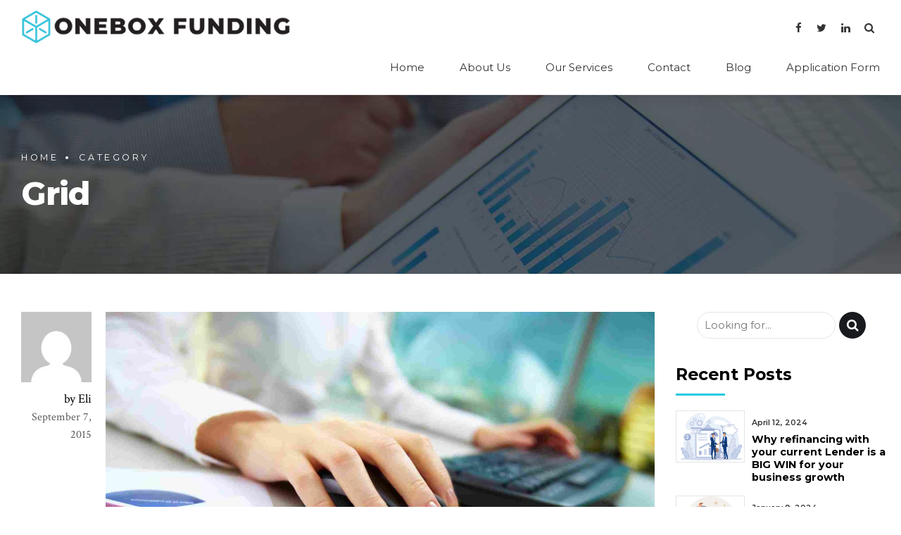

--- FILE ---
content_type: text/html; charset=UTF-8
request_url: https://oneboxfunding.com/portfolio_category/grid/
body_size: 20625
content:
<!DOCTYPE html>
<html class="no-js" lang="en" data-bt-theme="Finance 1.1.2">
<head><link rel="stylesheet" href="https://oneboxfunding.com/wp-content/cache/minify/" media="all" />


			<meta charset="UTF-8">
		<meta name="viewport" content="width=device-width, initial-scale=1, maximum-scale=1, user-scalable=no">
		<meta name="mobile-web-app-capable" content="yes">
		<meta name="apple-mobile-web-app-capable" content="yes"><title>Grid &#8211; ONEBOX FUNDING</title>
<meta name='robots' content='max-image-preview:large' />
	<style>img:is([sizes="auto" i], [sizes^="auto," i]) { contain-intrinsic-size: 3000px 1500px }</style>
	<link rel='dns-prefetch' href='//fonts.googleapis.com' />
<link rel="alternate" type="application/rss+xml" title="ONEBOX FUNDING &raquo; Feed" href="https://oneboxfunding.com/feed/" />
<link rel="alternate" type="application/rss+xml" title="ONEBOX FUNDING &raquo; Comments Feed" href="https://oneboxfunding.com/comments/feed/" />
<link rel="alternate" type="application/rss+xml" title="ONEBOX FUNDING &raquo; Grid Portfolio Categories Feed" href="https://oneboxfunding.com/portfolio_category/grid/feed/" />
<script defer src="[data-uri]"></script>
<link rel='stylesheet' id='mediaelement-css' href='https://oneboxfunding.com/wp-includes/js/mediaelement/mediaelementplayer-legacy.min.css?ver=4.2.17' type='text/css' media='all'  data-viewport-units-buggyfill='ignore' /><link rel='stylesheet' id='wp-mediaelement-css' href='https://oneboxfunding.com/wp-includes/js/mediaelement/wp-mediaelement.min.css?ver=6.8.3' type='text/css' media='all'  data-viewport-units-buggyfill='ignore' /><style id='wp-emoji-styles-inline-css' type='text/css'>

	img.wp-smiley, img.emoji {
		display: inline !important;
		border: none !important;
		box-shadow: none !important;
		height: 1em !important;
		width: 1em !important;
		margin: 0 0.07em !important;
		vertical-align: -0.1em !important;
		background: none !important;
		padding: 0 !important;
	}
</style>
<link rel='stylesheet' id='wp-block-library-css' href='https://oneboxfunding.com/wp-includes/css/dist/block-library/style.min.css?ver=6.8.3' type='text/css' media='all'  data-viewport-units-buggyfill='ignore' /><style id='classic-theme-styles-inline-css' type='text/css'>
/*! This file is auto-generated */
.wp-block-button__link{color:#fff;background-color:#32373c;border-radius:9999px;box-shadow:none;text-decoration:none;padding:calc(.667em + 2px) calc(1.333em + 2px);font-size:1.125em}.wp-block-file__button{background:#32373c;color:#fff;text-decoration:none}
</style>
<style id='global-styles-inline-css' type='text/css'>
:root{--wp--preset--aspect-ratio--square: 1;--wp--preset--aspect-ratio--4-3: 4/3;--wp--preset--aspect-ratio--3-4: 3/4;--wp--preset--aspect-ratio--3-2: 3/2;--wp--preset--aspect-ratio--2-3: 2/3;--wp--preset--aspect-ratio--16-9: 16/9;--wp--preset--aspect-ratio--9-16: 9/16;--wp--preset--color--black: #000000;--wp--preset--color--cyan-bluish-gray: #abb8c3;--wp--preset--color--white: #ffffff;--wp--preset--color--pale-pink: #f78da7;--wp--preset--color--vivid-red: #cf2e2e;--wp--preset--color--luminous-vivid-orange: #ff6900;--wp--preset--color--luminous-vivid-amber: #fcb900;--wp--preset--color--light-green-cyan: #7bdcb5;--wp--preset--color--vivid-green-cyan: #00d084;--wp--preset--color--pale-cyan-blue: #8ed1fc;--wp--preset--color--vivid-cyan-blue: #0693e3;--wp--preset--color--vivid-purple: #9b51e0;--wp--preset--gradient--vivid-cyan-blue-to-vivid-purple: linear-gradient(135deg,rgba(6,147,227,1) 0%,rgb(155,81,224) 100%);--wp--preset--gradient--light-green-cyan-to-vivid-green-cyan: linear-gradient(135deg,rgb(122,220,180) 0%,rgb(0,208,130) 100%);--wp--preset--gradient--luminous-vivid-amber-to-luminous-vivid-orange: linear-gradient(135deg,rgba(252,185,0,1) 0%,rgba(255,105,0,1) 100%);--wp--preset--gradient--luminous-vivid-orange-to-vivid-red: linear-gradient(135deg,rgba(255,105,0,1) 0%,rgb(207,46,46) 100%);--wp--preset--gradient--very-light-gray-to-cyan-bluish-gray: linear-gradient(135deg,rgb(238,238,238) 0%,rgb(169,184,195) 100%);--wp--preset--gradient--cool-to-warm-spectrum: linear-gradient(135deg,rgb(74,234,220) 0%,rgb(151,120,209) 20%,rgb(207,42,186) 40%,rgb(238,44,130) 60%,rgb(251,105,98) 80%,rgb(254,248,76) 100%);--wp--preset--gradient--blush-light-purple: linear-gradient(135deg,rgb(255,206,236) 0%,rgb(152,150,240) 100%);--wp--preset--gradient--blush-bordeaux: linear-gradient(135deg,rgb(254,205,165) 0%,rgb(254,45,45) 50%,rgb(107,0,62) 100%);--wp--preset--gradient--luminous-dusk: linear-gradient(135deg,rgb(255,203,112) 0%,rgb(199,81,192) 50%,rgb(65,88,208) 100%);--wp--preset--gradient--pale-ocean: linear-gradient(135deg,rgb(255,245,203) 0%,rgb(182,227,212) 50%,rgb(51,167,181) 100%);--wp--preset--gradient--electric-grass: linear-gradient(135deg,rgb(202,248,128) 0%,rgb(113,206,126) 100%);--wp--preset--gradient--midnight: linear-gradient(135deg,rgb(2,3,129) 0%,rgb(40,116,252) 100%);--wp--preset--font-size--small: 13px;--wp--preset--font-size--medium: 20px;--wp--preset--font-size--large: 36px;--wp--preset--font-size--x-large: 42px;--wp--preset--spacing--20: 0.44rem;--wp--preset--spacing--30: 0.67rem;--wp--preset--spacing--40: 1rem;--wp--preset--spacing--50: 1.5rem;--wp--preset--spacing--60: 2.25rem;--wp--preset--spacing--70: 3.38rem;--wp--preset--spacing--80: 5.06rem;--wp--preset--shadow--natural: 6px 6px 9px rgba(0, 0, 0, 0.2);--wp--preset--shadow--deep: 12px 12px 50px rgba(0, 0, 0, 0.4);--wp--preset--shadow--sharp: 6px 6px 0px rgba(0, 0, 0, 0.2);--wp--preset--shadow--outlined: 6px 6px 0px -3px rgba(255, 255, 255, 1), 6px 6px rgba(0, 0, 0, 1);--wp--preset--shadow--crisp: 6px 6px 0px rgba(0, 0, 0, 1);}:where(.is-layout-flex){gap: 0.5em;}:where(.is-layout-grid){gap: 0.5em;}body .is-layout-flex{display: flex;}.is-layout-flex{flex-wrap: wrap;align-items: center;}.is-layout-flex > :is(*, div){margin: 0;}body .is-layout-grid{display: grid;}.is-layout-grid > :is(*, div){margin: 0;}:where(.wp-block-columns.is-layout-flex){gap: 2em;}:where(.wp-block-columns.is-layout-grid){gap: 2em;}:where(.wp-block-post-template.is-layout-flex){gap: 1.25em;}:where(.wp-block-post-template.is-layout-grid){gap: 1.25em;}.has-black-color{color: var(--wp--preset--color--black) !important;}.has-cyan-bluish-gray-color{color: var(--wp--preset--color--cyan-bluish-gray) !important;}.has-white-color{color: var(--wp--preset--color--white) !important;}.has-pale-pink-color{color: var(--wp--preset--color--pale-pink) !important;}.has-vivid-red-color{color: var(--wp--preset--color--vivid-red) !important;}.has-luminous-vivid-orange-color{color: var(--wp--preset--color--luminous-vivid-orange) !important;}.has-luminous-vivid-amber-color{color: var(--wp--preset--color--luminous-vivid-amber) !important;}.has-light-green-cyan-color{color: var(--wp--preset--color--light-green-cyan) !important;}.has-vivid-green-cyan-color{color: var(--wp--preset--color--vivid-green-cyan) !important;}.has-pale-cyan-blue-color{color: var(--wp--preset--color--pale-cyan-blue) !important;}.has-vivid-cyan-blue-color{color: var(--wp--preset--color--vivid-cyan-blue) !important;}.has-vivid-purple-color{color: var(--wp--preset--color--vivid-purple) !important;}.has-black-background-color{background-color: var(--wp--preset--color--black) !important;}.has-cyan-bluish-gray-background-color{background-color: var(--wp--preset--color--cyan-bluish-gray) !important;}.has-white-background-color{background-color: var(--wp--preset--color--white) !important;}.has-pale-pink-background-color{background-color: var(--wp--preset--color--pale-pink) !important;}.has-vivid-red-background-color{background-color: var(--wp--preset--color--vivid-red) !important;}.has-luminous-vivid-orange-background-color{background-color: var(--wp--preset--color--luminous-vivid-orange) !important;}.has-luminous-vivid-amber-background-color{background-color: var(--wp--preset--color--luminous-vivid-amber) !important;}.has-light-green-cyan-background-color{background-color: var(--wp--preset--color--light-green-cyan) !important;}.has-vivid-green-cyan-background-color{background-color: var(--wp--preset--color--vivid-green-cyan) !important;}.has-pale-cyan-blue-background-color{background-color: var(--wp--preset--color--pale-cyan-blue) !important;}.has-vivid-cyan-blue-background-color{background-color: var(--wp--preset--color--vivid-cyan-blue) !important;}.has-vivid-purple-background-color{background-color: var(--wp--preset--color--vivid-purple) !important;}.has-black-border-color{border-color: var(--wp--preset--color--black) !important;}.has-cyan-bluish-gray-border-color{border-color: var(--wp--preset--color--cyan-bluish-gray) !important;}.has-white-border-color{border-color: var(--wp--preset--color--white) !important;}.has-pale-pink-border-color{border-color: var(--wp--preset--color--pale-pink) !important;}.has-vivid-red-border-color{border-color: var(--wp--preset--color--vivid-red) !important;}.has-luminous-vivid-orange-border-color{border-color: var(--wp--preset--color--luminous-vivid-orange) !important;}.has-luminous-vivid-amber-border-color{border-color: var(--wp--preset--color--luminous-vivid-amber) !important;}.has-light-green-cyan-border-color{border-color: var(--wp--preset--color--light-green-cyan) !important;}.has-vivid-green-cyan-border-color{border-color: var(--wp--preset--color--vivid-green-cyan) !important;}.has-pale-cyan-blue-border-color{border-color: var(--wp--preset--color--pale-cyan-blue) !important;}.has-vivid-cyan-blue-border-color{border-color: var(--wp--preset--color--vivid-cyan-blue) !important;}.has-vivid-purple-border-color{border-color: var(--wp--preset--color--vivid-purple) !important;}.has-vivid-cyan-blue-to-vivid-purple-gradient-background{background: var(--wp--preset--gradient--vivid-cyan-blue-to-vivid-purple) !important;}.has-light-green-cyan-to-vivid-green-cyan-gradient-background{background: var(--wp--preset--gradient--light-green-cyan-to-vivid-green-cyan) !important;}.has-luminous-vivid-amber-to-luminous-vivid-orange-gradient-background{background: var(--wp--preset--gradient--luminous-vivid-amber-to-luminous-vivid-orange) !important;}.has-luminous-vivid-orange-to-vivid-red-gradient-background{background: var(--wp--preset--gradient--luminous-vivid-orange-to-vivid-red) !important;}.has-very-light-gray-to-cyan-bluish-gray-gradient-background{background: var(--wp--preset--gradient--very-light-gray-to-cyan-bluish-gray) !important;}.has-cool-to-warm-spectrum-gradient-background{background: var(--wp--preset--gradient--cool-to-warm-spectrum) !important;}.has-blush-light-purple-gradient-background{background: var(--wp--preset--gradient--blush-light-purple) !important;}.has-blush-bordeaux-gradient-background{background: var(--wp--preset--gradient--blush-bordeaux) !important;}.has-luminous-dusk-gradient-background{background: var(--wp--preset--gradient--luminous-dusk) !important;}.has-pale-ocean-gradient-background{background: var(--wp--preset--gradient--pale-ocean) !important;}.has-electric-grass-gradient-background{background: var(--wp--preset--gradient--electric-grass) !important;}.has-midnight-gradient-background{background: var(--wp--preset--gradient--midnight) !important;}.has-small-font-size{font-size: var(--wp--preset--font-size--small) !important;}.has-medium-font-size{font-size: var(--wp--preset--font-size--medium) !important;}.has-large-font-size{font-size: var(--wp--preset--font-size--large) !important;}.has-x-large-font-size{font-size: var(--wp--preset--font-size--x-large) !important;}
:where(.wp-block-post-template.is-layout-flex){gap: 1.25em;}:where(.wp-block-post-template.is-layout-grid){gap: 1.25em;}
:where(.wp-block-columns.is-layout-flex){gap: 2em;}:where(.wp-block-columns.is-layout-grid){gap: 2em;}
:root :where(.wp-block-pullquote){font-size: 1.5em;line-height: 1.6;}
</style>
<link rel='stylesheet' id='contact-form-7-css' href='https://oneboxfunding.com/wp-content/cache/autoptimize/css/autoptimize_single_64ac31699f5326cb3c76122498b76f66.css?ver=6.1.2' type='text/css' media='all'  data-viewport-units-buggyfill='ignore' /><link rel='stylesheet' id='wp-review-slider-pro-public_combine-css' href='https://oneboxfunding.com/wp-content/cache/autoptimize/css/autoptimize_single_86ad336e2fccb0424f7ac4973aaf0406.css?ver=17.5' type='text/css' media='all'  data-viewport-units-buggyfill='ignore' /><link rel='stylesheet' id='finance_style_css-css' href='https://oneboxfunding.com/wp-content/cache/autoptimize/css/autoptimize_single_ed7da4a74bc2ca89ce4ef17d6adf8ae0.css?ver=6.8.3' type='text/css' media='screen'  data-viewport-units-buggyfill='ignore' /><style id='finance_style_css-inline-css' type='text/css'>
input:not([type='checkbox']):not([type='radio']),textarea,select{font-family:"Montserrat";} input:not([type='checkbox']):not([type='radio']):not([type='submit']):focus,textarea:not([type='checkbox']):not([type='radio']):focus{-webkit-box-shadow:0 0 4px 0 #24CAE2;box-shadow:0 0 4px 0 #24CAE2;} html a:hover,.btLightSkin a:hover,.btDarkSkin .btLightSkin a:hover,.btLightSkin .btDarkSkin .btLightSkin a:hover,.btDarkSkin a:hover,.btLightSkin .btDarkSkin a:hover,.btDarkSkin.btLightSkin .btDarkSkin a:hover{color:#24CAE2;} select,input{font-family:Crimson Text;} body{font-family:"Crimson Text",Arial,sans-serif;} h1,h2,h3,h4,h5,h6{font-family:"Montserrat";} .btContentHolder table thead th{background-color:#24CAE2;font-family:Montserrat;} .btAccentColorBackground{background-color:#24CAE2!important;} .btAccentColorBackground .headline b.animate.animated{color:#FF7F00;} .btAccentColorBackground .btDash.bottomDash .dash:after{border-color:#FF7F00;} .btAccentDarkColorBackground{background-color:#1692a4!important;} .btAccentDarkColorBackground .headline b.animate.animated{color:#FF7F00;} .btAccentVeryDarkColorBackground{background-color:#0a424a!important;} .btAccentLightColorBackground{background-color:rgba(36,202,226,0.7)!important;} .btAlternateColorBackground{background-color:#FF7F00!important;} .btAlternateDarkColorBackground{background-color:#b35900!important;} .btAlternateVeryDarkColorBackground{background-color:#804000!important;} .btAlternateLightColorBackground{background-color:rgba(255,127,0,0.6)!important;} .btLightSkin .btText a,.btDarkSkin .btLightSkin .btText a,.btLightSkin .btDarkSkin .btLightSkin .btText a,.btDarkSkin .btText a,.btLightSkin .btDarkSkin .btText a,.btDarkSkin.btLightSkin .btDarkSkin .btText a{color:#24CAE2;} .btAccentDarkHeader .btPreloader .animation>div:first-child{background-color:#1692a4;} .btPreloader .animation .preloaderLogo{height:57px;} .mainHeader{font-family:"Montserrat";} .btMenuVertical.btAccentDarkHeader .mainHeader{background-color:#1692a4;} .menuPort{font-family:"Montserrat";} .menuPort nav ul li a:hover{color:#24CAE2!important;} .menuPort nav>ul>li>a{line-height:57px;} .btTextLogo{line-height:57px;} .btLogoArea .logo img{height:57px;} .btHorizontalMenuTrigger{line-height:57px;} .btMenuHorizontal .menuPort nav>ul>li>ul li.current-menu-ancestor>a,.btMenuHorizontal .menuPort nav>ul>li>ul li.current-menu-item>a{color:#24CAE2!important;} body.btMenuHorizontal .subToggler{line-height:57px;} .btMenuHorizontal .topBarInMenu{height:57px;} .btLightSkin.btAccentLightHeader.btMenuHorizontal .btBelowLogoArea .btIco.btIcoDefaultType.btIcoAccentColor .btIcoHolder:hover:before,.btDarkSkin.btAccentLightHeader.btMenuHorizontal .btBelowLogoArea .btIco.btIcoDefaultType.btIcoAccentColor .btIcoHolder:hover:before,.btLightSkin.btAccentLightHeader.btMenuHorizontal .topBar .btIco.btIcoDefaultType.btIcoAccentColor .btIcoHolder:hover:before,.btDarkSkin.btAccentLightHeader.btMenuHorizontal .topBar .btIco.btIcoDefaultType.btIcoAccentColor .btIcoHolder:hover:before{color:#FF7F00;} .btLightSkin.btAccentLightHeader.btMenuHorizontal .btBelowLogoArea .btIco.btIcoDefaultType.btIcoDefaultColor .btIcoHolder:hover:before,.btDarkSkin.btAccentLightHeader.btMenuHorizontal .btBelowLogoArea .btIco.btIcoDefaultType.btIcoDefaultColor .btIcoHolder:hover:before,.btLightSkin.btAccentLightHeader.btMenuHorizontal .topBar .btIco.btIcoDefaultType.btIcoDefaultColor .btIcoHolder:hover:before,.btDarkSkin.btAccentLightHeader.btMenuHorizontal .topBar .btIco.btIcoDefaultType.btIcoDefaultColor .btIcoHolder:hover:before{color:#FF7F00;} .btLightSkin.btAccentLightHeader.btMenuHorizontal .btBelowLogoArea .menuPort>nav>ul>li>a:hover,.btDarkSkin.btAccentLightHeader.btMenuHorizontal .btBelowLogoArea .menuPort>nav>ul>li>a:hover,.btLightSkin.btAccentLightHeader.btMenuHorizontal .topBar .menuPort>nav>ul>li>a:hover,.btDarkSkin.btAccentLightHeader.btMenuHorizontal .topBar .menuPort>nav>ul>li>a:hover{color:#FF7F00!important;} .btAccentLightHeader.btMenuHorizontal:not(.btBelowMenu) .btBelowLogoArea,.btAccentLightHeader.btMenuHorizontal:not(.btBelowMenu) .topBar,.btAccentLightHeader.btMenuHorizontal.btStickyHeaderActive .btBelowLogoArea,.btAccentLightHeader.btMenuHorizontal.btStickyHeaderActive .topBar{background-color:#1692a4;} .btAccentLightHeader.btMenuHorizontal:not(.btBelowMenu) .btBelowLogoArea:before,.btAccentLightHeader.btMenuHorizontal:not(.btBelowMenu) .topBar:before,.btAccentLightHeader.btMenuHorizontal.btStickyHeaderActive .btBelowLogoArea:before,.btAccentLightHeader.btMenuHorizontal.btStickyHeaderActive .topBar:before{background-color:#1692a4;} .btAccentLightHeader.btMenuHorizontal.btBelowMenu:not(.btStickyHeaderActive) .mainHeader .btBelowLogoArea,.btAccentLightHeader.btMenuHorizontal.btBelowMenu:not(.btStickyHeaderActive) .mainHeader .topBar{background-color:#1692a4;} .btLightSkin.btAccentDarkHeader.btMenuHorizontal .mainHeader .btIco.btIcoDefaultType.btIcoAccentColor .btIcoHolder:before,.btDarkSkin.btAccentDarkHeader.btMenuHorizontal .mainHeader .btIco.btIcoDefaultType.btIcoAccentColor .btIcoHolder:before{color:#FF7F00;} .btLightSkin.btAccentDarkHeader.btMenuHorizontal .mainHeader .btIco.btIcoDefaultType .btIcoHolder:hover:before,.btDarkSkin.btAccentDarkHeader.btMenuHorizontal .mainHeader .btIco.btIcoDefaultType .btIcoHolder:hover:before{color:#FF7F00;} .btLightSkin.btAccentDarkHeader.btMenuHorizontal .mainHeader .menuPort>nav>ul>li>a:hover,.btDarkSkin.btAccentDarkHeader.btMenuHorizontal .mainHeader .menuPort>nav>ul>li>a:hover{color:#FF7F00!important;} .btAccentDarkHeader.btMenuHorizontal:not(.btBelowMenu) .mainHeader,.btAccentDarkHeader.btMenuHorizontal.btStickyHeaderActive .mainHeader{background-color:#1692a4;} .btAccentDarkHeader.btMenuHorizontal:not(.btBelowMenu) .mainHeader .btBelowLogoArea,.btAccentDarkHeader.btMenuHorizontal:not(.btBelowMenu) .mainHeader .topBar,.btAccentDarkHeader.btMenuHorizontal.btStickyHeaderActive .mainHeader .btBelowLogoArea,.btAccentDarkHeader.btMenuHorizontal.btStickyHeaderActive .mainHeader .topBar{background-color:#0a424a;} .btAccentDarkHeader.btMenuHorizontal:not(.btBelowMenu) .mainHeader .btBelowLogoArea:before,.btAccentDarkHeader.btMenuHorizontal:not(.btBelowMenu) .mainHeader .topBar:before,.btAccentDarkHeader.btMenuHorizontal.btStickyHeaderActive .mainHeader .btBelowLogoArea:before,.btAccentDarkHeader.btMenuHorizontal.btStickyHeaderActive .mainHeader .topBar:before{background-color:#0a424a;} .btAccentDarkHeader.btMenuHorizontal.btBelowMenu .mainHeader .port .btLogoArea{background-color:#1692a4;} .btAccentDarkHeader.btMenuHorizontal.btBelowMenu .mainHeader .port .btBelowLogoArea,.btAccentDarkHeader.btMenuHorizontal.btBelowMenu .mainHeader .port .topBar{background-color:#0a424a;} .btVerticalMenuTrigger{line-height:57px;} .btAccentDarkHeader.btMenuVertical>.menuPort .logo{background-color:#1692a4;} .btMenuVertical>.menuPort .btCloseVertical:before:hover{color:#24CAE2;} @media (min-width:1400px){.btMenuVerticalOn .btVerticalMenuTrigger .btIco a:before{color:#24CAE2!important;} }a.btIconWidget:hover{color:#24CAE2!important;} .btSpecialHeaderIcon .btIco .btIcoHolder:before,.btSpecialHeaderIcon .btIconWidgetTitle,.btSpecialHeaderIcon .btIconWidgetText{color:#24CAE2!important;} .btMenuHorizontal .topBarInLogoArea{height:57px;} .btMenuHorizontal .topBarInLogoArea .topBarInLogoAreaCell{border:0 solid #24CAE2;} .topBar .widget_search button,.topBarInMenu .widget_search button{background:#24CAE2;} .topBar .widget_search button:before,.topBarInMenu .widget_search button:before{color:#24CAE2;} .topBar .widget_search button:hover,.topBarInMenu .widget_search button:hover{background:#1692a4;} .btSearchInner.btFromTopBox{background:#1692a4;} .btSearchInner.btFromTopBox form button:hover:before{color:#24CAE2;} .btDarkSkin .btSiteFooter .port:before,.btLightSkin .btDarkSkin .btSiteFooter .port:before,.btDarkSkin.btLightSkin .btDarkSkin .btSiteFooter .port:before{background-color:#24CAE2;} .btMediaBox.btQuote,.btMediaBox.btLink{background-color:#24CAE2;} .btArticleListItem .headline a:hover{color:#24CAE2;} .btArticleListItem.btBlogColumnView .btArticleListBodyAuthor a,.btPostSingleItemColumns .btArticleListBodyAuthor a{color:#24CAE2!important;} .btCommentsBox .commentTxt p.edit-link,.btCommentsBox .commentTxt p.reply{font-family:"Montserrat";} .btCommentsBox .commentTxt p.edit-link a:hover,.btCommentsBox .commentTxt p.reply a:hover{color:#24CAE2;} .post-password-form input[type="submit"]{background:#24CAE2;font-family:"Montserrat";} .btPagination{font-family:"Montserrat";} .btPagination .paging a:hover:after{border-color:#24CAE2;} .comment-respond .btnOutline button[type="submit"]{font-family:"Montserrat";} a#cancel-comment-reply-link:hover{color:#24CAE2;} span.btHighlight{background-color:#24CAE2;} .header .btSubTitle .btArticleCategories a:not(:first-child):before,.header .btSuperTitle .btArticleCategories a:not(:first-child):before{background-color:#24CAE2;} .btArticleMeta{font-family:"Montserrat";} body:not(.btNoDashInSidebar) .btBox>h4:after,body:not(.btNoDashInSidebar) .btCustomMenu>h4:after,body:not(.btNoDashInSidebar) .btTopBox>h4:after,body:not(.btNoDashInSidebar) .btSiteFooterWidgets>h4:after{border-bottom:3px solid #24CAE2;} .btBox .ppTxt .header .headline a a:hover,.btCustomMenu .ppTxt .header .headline a a:hover,.btTopBox .ppTxt .header .headline a a:hover,.btSiteFooterWidgets .ppTxt .header .headline a a:hover{color:#24CAE2;} .btBox p.posted,.btBox .quantity,.btCustomMenu p.posted,.btCustomMenu .quantity,.btTopBox p.posted,.btTopBox .quantity,.btSiteFooterWidgets p.posted,.btSiteFooterWidgets .quantity{font-family:Montserrat;} .widget_calendar table caption{background:#24CAE2;font-family:"Montserrat";} .widget_rss li a.rsswidget{font-family:"Montserrat";} .btBox .btSearch button:hover,form.woocommerce-product-search button:hover{background:#24CAE2!important;border-color:#24CAE2!important;} .fancy-select .trigger.open{color:#24CAE2;} .fancy-select ul.options li:hover{color:#24CAE2;} .widget_shopping_cart .total{font-family:Montserrat;} .widget_shopping_cart .widget_shopping_cart_content .mini_cart_item .ppRemove a.remove{background-color:#24CAE2;} .widget_shopping_cart .widget_shopping_cart_content .mini_cart_item .ppRemove a.remove:before:hover{background-color:#FF7F00;} .menuPort .widget_shopping_cart .widget_shopping_cart_content .btCartWidgetIcon span.cart-contents,.topTools .widget_shopping_cart .widget_shopping_cart_content .btCartWidgetIcon span.cart-contents,.topBarInLogoArea .widget_shopping_cart .widget_shopping_cart_content .btCartWidgetIcon span.cart-contents{background-color:#FF7F00;font:normal 10px/1 Montserrat;} .btMenuVertical .menuPort .widget_shopping_cart .widget_shopping_cart_content .btCartWidgetInnerContent .verticalMenuCartToggler,.btMenuVertical .topTools .widget_shopping_cart .widget_shopping_cart_content .btCartWidgetInnerContent .verticalMenuCartToggler,.btMenuVertical .topBarInLogoArea .widget_shopping_cart .widget_shopping_cart_content .btCartWidgetInnerContent .verticalMenuCartToggler{background-color:#24CAE2;} .widget_recent_reviews{font-family:Montserrat;} .widget_price_filter .price_slider_wrapper .ui-slider .ui-slider-handle{background-color:#24CAE2;} .btBox .tagcloud a,.btTags ul a{background:#24CAE2;font-family:"Montserrat";} .btIco{font-family:"Montserrat";} .btIco.btIcoFilledType.btIcoAccentColor .btIcoHolder:before,.btIco.btIcoOutlineType.btIcoAccentColor:hover .btIcoHolder:before{-webkit-box-shadow:0 0 0 1em #24CAE2 inset;box-shadow:0 0 0 1em #24CAE2 inset;} .btIco.btIcoFilledType.btIcoAccentColor:hover .btIcoHolder:before,.btIco.btIcoOutlineType.btIcoAccentColor .btIcoHolder:before{-webkit-box-shadow:0 0 0 1px #24CAE2 inset;box-shadow:0 0 0 1px #24CAE2 inset;color:#24CAE2;} .btIco.btIcoFilledType.btIcoAlternateColor .btIcoHolder:before,.btIco.btIcoOutlineType.btIcoAlternateColor:hover .btIcoHolder:before{-webkit-box-shadow:0 0 0 1em #FF7F00 inset;box-shadow:0 0 0 1em #FF7F00 inset;} .btIco.btIcoFilledType.btIcoAlternateColor:hover .btIcoHolder:before,.btIco.btIcoOutlineType.btIcoAlternateColor .btIcoHolder:before{-webkit-box-shadow:0 0 0 1px #FF7F00 inset;box-shadow:0 0 0 1px #FF7F00 inset;color:#FF7F00;} .btLightSkin .btIco.btIcoDefaultType.btIcoAccentColor .btIcoHolder:before,.btLightSkin .btIco.btIcoDefaultType.btIcoDefaultColor:hover .btIcoHolder:before,.btDarkSkin .btLightSkin .btIco.btIcoDefaultType.btIcoAccentColor .btIcoHolder:before,.btDarkSkin .btLightSkin .btIco.btIcoDefaultType.btIcoDefaultColor:hover .btIcoHolder:before,.btLightSkin .btDarkSkin .btLightSkin .btIco.btIcoDefaultType.btIcoAccentColor .btIcoHolder:before,.btLightSkin .btDarkSkin .btLightSkin .btIco.btIcoDefaultType.btIcoDefaultColor:hover .btIcoHolder:before,.btDarkSkin .btIco.btIcoDefaultType.btIcoAccentColor .btIcoHolder:before,.btDarkSkin .btIco.btIcoDefaultType.btIcoDefaultColor:hover .btIcoHolder:before,.btLightSkin .btDarkSkin .btIco.btIcoDefaultType.btIcoAccentColor .btIcoHolder:before,.btLightSkin .btDarkSkin .btIco.btIcoDefaultType.btIcoDefaultColor:hover .btIcoHolder:before,.btDarkSkin.btLightSkin .btDarkSkin .btIco.btIcoDefaultType.btIcoAccentColor .btIcoHolder:before,.btDarkSkin.btLightSkin .btDarkSkin .btIco.btIcoDefaultType.btIcoDefaultColor:hover .btIcoHolder:before{color:#24CAE2;} .btLightSkin .btIco.btIcoDefaultType.btIcoAlternateColor .btIcoHolder:before,.btDarkSkin .btLightSkin .btIco.btIcoDefaultType.btIcoAlternateColor .btIcoHolder:before,.btLightSkin .btDarkSkin .btLightSkin .btIco.btIcoDefaultType.btIcoAlternateColor .btIcoHolder:before,.btDarkSkin .btIco.btIcoDefaultType.btIcoAlternateColor .btIcoHolder:before,.btLightSkin .btDarkSkin .btIco.btIcoDefaultType.btIcoAlternateColor .btIcoHolder:before,.btDarkSkin.btLightSkin .btDarkSkin .btIco.btIcoDefaultType.btIcoAlternateColor .btIcoHolder:before{color:#FF7F00;} .btIcoAccentColor span{color:#24CAE2;} .btIcoAlternateColor span{color:#FF7F00;} .btIcoDefaultColor:hover span{color:#24CAE2;} .btBtn{font-family:"Montserrat";} .btBtn.btnOutlineStyle.btnAccentColor.btnIco.btnRightPosition .btIco{border-left:1px solid #24CAE2;} .btBtn.btnOutlineStyle.btnAlternateColor.btnIco.btnRightPosition .btIco{border-left:1px solid #FF7F00;} .btBtn.btnOutlineStyle.btnAccentColor.btnIco.btnLeftPosition .btIco{border-right:1px solid #24CAE2;} .btBtn.btnOutlineStyle.btnAlternateColor.btnIco.btnLeftPosition .btIco{border-right:1px solid #FF7F00;} .btnFilledStyle.btnAccentColor,.btnOutlineStyle.btnAccentColor:hover{background-color:#24CAE2;border:1px solid #24CAE2;} .btnOutlineStyle.btnAccentColor,.btnFilledStyle.btnAccentColor:hover{border:1px solid #24CAE2;color:#24CAE2;} .btnOutlineStyle.btnAccentColor span,.btnFilledStyle.btnAccentColor:hover span,.btnOutlineStyle.btnAccentColor span:before,.btnFilledStyle.btnAccentColor:hover span:before,.btnOutlineStyle.btnAccentColor a,.btnFilledStyle.btnAccentColor:hover a,.btnOutlineStyle.btnAccentColor .btIco a:before,.btnFilledStyle.btnAccentColor:hover .btIco a:before,.btnOutlineStyle.btnAccentColor button,.btnFilledStyle.btnAccentColor:hover button{color:#24CAE2!important;} .btnBorderlessStyle.btnAccentColor span,.btnBorderlessStyle.btnNormalColor:hover span,.btnBorderlessStyle.btnAccentColor span:before,.btnBorderlessStyle.btnNormalColor:hover span:before,.btnBorderlessStyle.btnAccentColor a,.btnBorderlessStyle.btnNormalColor:hover a,.btnBorderlessStyle.btnAccentColor .btIco a:before,.btnBorderlessStyle.btnNormalColor:hover .btIco a:before,.btnBorderlessStyle.btnAccentColor button,.btnBorderlessStyle.btnNormalColor:hover button{color:#24CAE2;} .btnFilledStyle.btnAlternateColor,.btnOutlineStyle.btnAlternateColor:hover{background-color:#FF7F00;border:1px solid #FF7F00;} .btnOutlineStyle.btnAlternateColor,.btnFilledStyle.btnAlternateColor:hover{border:1px solid #FF7F00;color:#FF7F00;} .btnOutlineStyle.btnAlternateColor span,.btnFilledStyle.btnAlternateColor:hover span,.btnOutlineStyle.btnAlternateColor span:before,.btnFilledStyle.btnAlternateColor:hover span:before,.btnOutlineStyle.btnAlternateColor a,.btnFilledStyle.btnAlternateColor:hover a,.btnOutlineStyle.btnAlternateColor .btIco a:before,.btnFilledStyle.btnAlternateColor:hover .btIco a:before,.btnOutlineStyle.btnAlternateColor button,.btnFilledStyle.btnAlternateColor:hover button{color:#FF7F00!important;} .btnBorderlessStyle.btnAlternateColor span,.btnBorderlessStyle.btnAlternateColor span:before,.btnBorderlessStyle.btnAlternateColor a,.btnBorderlessStyle.btnAlternateColor .btIco a:before,.btnBorderlessStyle.btnAlternateColor button{color:#FF7F00;} .btCounterHolder{font-family:"Montserrat";} .btCounterHolder .btCountdownHolder .days_text,.btCounterHolder .btCountdownHolder .hours_text,.btCounterHolder .btCountdownHolder .minutes_text,.btCounterHolder .btCountdownHolder .seconds_text{font-family:Montserrat;color:#24CAE2;} .btProgressContent{font-family:"Montserrat";} .btProgressContent .btProgressAnim{background-color:#24CAE2;} .btPriceTable .btPriceTableHeader{background:#24CAE2;} .btPriceTableSticker{font-family:"Montserrat";} .header .btSuperTitle{font-family:"Montserrat";} .header .btSubTitle{font-family:"Crimson Text";} .btDash.bottomDash .dash:after{border-bottom:4px solid #24CAE2;} .btNoMore{font-family:Montserrat;} .btGridContent .header .btSuperTitle a:hover{color:#24CAE2;} .btCatFilter{font-family:Montserrat;} .btCatFilter .btCatFilterItem:hover{color:#24CAE2;} .btCatFilter .btCatFilterItem.active{color:#24CAE2;} h4.nbs a .nbsItem .nbsDir{font-family:"Montserrat";} .btInfoBar .btInfoBarMeta p strong{color:#24CAE2;} .recentTweets small:before{color:#24CAE2;} .tabsHeader li{font-family:"Montserrat";} .tabsVertical .tabAccordionTitle{font-family:"Montserrat";} .btVisualizer{font-family:Montserrat;} form.wpcf7-form .wpcf7-submit{background-color:#24CAE2;} .btAnimNav li.btAnimNavDot{font-family:Montserrat;} .btAnimNav li.btAnimNavNext:hover,.btAnimNav li.btAnimNavPrev:hover{border-color:#24CAE2;color:#24CAE2;} .headline b.animate.animated{color:#24CAE2;} .headline em.animate{font-family:Crimson Text;} p.demo_store{background-color:#24CAE2;} .woocommerce .woocommerce-info a: not(.button),.woocommerce .woocommerce-message a: not(.button),.woocommerce-page .woocommerce-info a: not(.button),.woocommerce-page .woocommerce-message a: not(.button){color:#24CAE2;} .woocommerce .woocommerce-message:before,.woocommerce .woocommerce-info:before,.woocommerce-page .woocommerce-message:before,.woocommerce-page .woocommerce-info:before{color:#24CAE2;} .woocommerce a.button,.woocommerce input[type="submit"],.woocommerce button[type="submit"],.woocommerce input.button,.woocommerce input.alt:hover,.woocommerce a.button.alt:hover,.woocommerce .button.alt:hover,.woocommerce button.alt:hover,.woocommerce-page a.button,.woocommerce-page input[type="submit"],.woocommerce-page button[type="submit"],.woocommerce-page input.button,.woocommerce-page input.alt:hover,.woocommerce-page a.button.alt:hover,.woocommerce-page .button.alt:hover,.woocommerce-page button.alt:hover{font-family:Montserrat;} .woocommerce a.button:hover,.woocommerce input[type="submit"]:hover,.woocommerce .button:hover,.woocommerce button:hover,.woocommerce input.alt,.woocommerce a.button.alt,.woocommerce .button.alt,.woocommerce button.alt,.woocommerce-page a.button:hover,.woocommerce-page input[type="submit"]:hover,.woocommerce-page .button:hover,.woocommerce-page button:hover,.woocommerce-page input.alt,.woocommerce-page a.button.alt,.woocommerce-page .button.alt,.woocommerce-page button.alt{font-family:"Montserrat";} .woocommerce p.lost_password:before,.woocommerce-page p.lost_password:before{color:#24CAE2;} .woocommerce form.login p.lost_password a:hover,.woocommerce-page form.login p.lost_password a:hover{color:#24CAE2;} .woocommerce .added:after,.woocommerce .loading:after,.woocommerce-page .added:after,.woocommerce-page .loading:after{background-color:#24CAE2;} .woocommerce div.product p.price,.woocommerce div.product span.price,.woocommerce-page div.product p.price,.woocommerce-page div.product span.price{font-family:"Montserrat";color:#24CAE2;} .woocommerce div.product .stock,.woocommerce-page div.product .stock{color:#24CAE2;} .woocommerce div.product a.reset_variations:hover,.woocommerce-page div.product a.reset_variations:hover{color:#24CAE2;} .woocommerce .added_to_cart,.woocommerce-page .added_to_cart{font-family:Montserrat;} .woocommerce .products ul li.product .btPriceTableSticker,.woocommerce ul.products li.product .btPriceTableSticker,.woocommerce-page .products ul li.product .btPriceTableSticker,.woocommerce-page ul.products li.product .btPriceTableSticker{background:#24CAE2;} .woocommerce .products ul li.product .price,.woocommerce ul.products li.product .price,.woocommerce-page .products ul li.product .price,.woocommerce-page ul.products li.product .price{font-family:"Montserrat";} .woocommerce nav.woocommerce-pagination,.woocommerce-page nav.woocommerce-pagination{font-family:"Montserrat";} .woocommerce nav.woocommerce-pagination ul li a:focus,.woocommerce nav.woocommerce-pagination ul li a:hover,.woocommerce nav.woocommerce-pagination ul li a.next,.woocommerce nav.woocommerce-pagination ul li a.prev,.woocommerce nav.woocommerce-pagination ul li span.current,.woocommerce-page nav.woocommerce-pagination ul li a:focus,.woocommerce-page nav.woocommerce-pagination ul li a:hover,.woocommerce-page nav.woocommerce-pagination ul li a.next,.woocommerce-page nav.woocommerce-pagination ul li a.prev,.woocommerce-page nav.woocommerce-pagination ul li span.current{background:#24CAE2;} .woocommerce .star-rating span:before,.woocommerce-page .star-rating span:before{color:#24CAE2;} .woocommerce p.stars a[class^="star-"].active:after,.woocommerce p.stars a[class^="star-"]:hover:after,.woocommerce-page p.stars a[class^="star-"].active:after,.woocommerce-page p.stars a[class^="star-"]:hover:after{color:#24CAE2;} .woocommerce-cart table.cart td.product-remove a.remove{color:#24CAE2;border:1px solid #24CAE2;} .woocommerce-cart table.cart td.product-remove a.remove:hover{background-color:#24CAE2;} .woocommerce-cart .cart_totals .discount td{color:#24CAE2;} .woocommerce-account header.title .edit{color:#24CAE2;} .woocommerce-account header.title .edit:before{color:#24CAE2;} .btLightSkin.woocommerce-page .product .headline a:hover,.btDarkSkin .btLightSkin.woocommerce-page .product .headline a:hover,.btLightSkin .btDarkSkin .btLightSkin.woocommerce-page .product .headline a:hover,.btDarkSkin.woocommerce-page .product .headline a:hover,.btLightSkin .btDarkSkin.woocommerce-page .product .headline a:hover,.btDarkSkin.btLightSkin .btDarkSkin.woocommerce-page .product .headline a:hover{color:#24CAE2;} .btQuoteBooking .btTotalNextWrapper{font-family:"Montserrat";} .btQuoteBooking .btContactNext{border:#24CAE2 2px solid;color:#24CAE2;} .btQuoteBooking .btContactNext:hover,.btQuoteBooking .btContactNext:active{background-color:#24CAE2!important;} .btQuoteBooking .btQuoteSwitch:hover{-webkit-box-shadow:0 0 0 #24CAE2 inset,0 1px 5px rgba(0,0,0,.2);box-shadow:0 0 0 #24CAE2 inset,0 1px 5px rgba(0,0,0,.2);} .btQuoteBooking .btQuoteSwitch.on .btQuoteSwitchInner{background:#24CAE2;} .btQuoteBooking .dd.ddcommon.borderRadiusTp .ddTitleText,.btQuoteBooking .dd.ddcommon.borderRadiusBtm .ddTitleText{-webkit-box-shadow:5px 0 0 #24CAE2 inset,0 2px 10px rgba(0,0,0,.2);box-shadow:5px 0 0 #24CAE2 inset,0 2px 10px rgba(0,0,0,.2);} .btQuoteBooking .ui-slider .ui-slider-handle{background:#24CAE2;} .btQuoteBooking .btQuoteBookingForm .btQuoteTotal{background:#24CAE2;} .btQuoteBooking .btContactFieldMandatory.btContactFieldError input,.btQuoteBooking .btContactFieldMandatory.btContactFieldError textarea{border:1px solid #24CAE2;-webkit-box-shadow:0 0 0 1px #24CAE2 inset;box-shadow:0 0 0 1px #24CAE2 inset;} .btQuoteBooking .btContactFieldMandatory.btContactFieldError .dd.ddcommon.borderRadius .ddTitleText{border:1px solid #24CAE2;-webkit-box-shadow:0 0 0 1px #24CAE2 inset;box-shadow:0 0 0 1px #24CAE2 inset;} .btQuoteBooking .btContactFieldMandatory.btContactFieldError input:hover,.btQuoteBooking .btContactFieldMandatory.btContactFieldError textarea:hover{-webkit-box-shadow:0 0 0 1px #24CAE2 inset,0 0 0 #24CAE2 inset,0 1px 5px rgba(0,0,0,.2);box-shadow:0 0 0 1px #24CAE2 inset,0 0 0 #24CAE2 inset,0 1px 5px rgba(0,0,0,.2);} .btQuoteBooking .btContactFieldMandatory.btContactFieldError .dd.ddcommon.borderRadius:hover .ddTitleText{-webkit-box-shadow:0 0 0 1px #24CAE2 inset,0 0 0 #24CAE2 inset,0 1px 5px rgba(0,0,0,.2);box-shadow:0 0 0 1px #24CAE2 inset,0 0 0 #24CAE2 inset,0 1px 5px rgba(0,0,0,.2);} .btQuoteBooking .btContactFieldMandatory.btContactFieldError input:focus,.btQuoteBooking .btContactFieldMandatory.btContactFieldError textarea:focus{-webkit-box-shadow:0 0 0 1px #24CAE2 inset,5px 0 0 #24CAE2 inset,0 1px 5px rgba(0,0,0,.2);box-shadow:0 0 0 1px #24CAE2 inset,5px 0 0 #24CAE2 inset,0 1px 5px rgba(0,0,0,.2);} .btQuoteBooking .btContactFieldMandatory.btContactFieldError .dd.ddcommon.borderRadiusTp .ddTitleText{-webkit-box-shadow:0 0 0 1px #24CAE2 inset,5px 0 0 #24CAE2 inset,0 1px 5px rgba(0,0,0,.2);box-shadow:0 0 0 1px #24CAE2 inset,5px 0 0 #24CAE2 inset,0 1px 5px rgba(0,0,0,.2);} .btQuoteBooking .btSubmitMessage{color:#24CAE2;} .btDatePicker .ui-datepicker-header{background-color:#24CAE2;} .btQuoteBooking .btContactSubmit{font-family:"Montserrat";background-color:#24CAE2;border:1px solid #24CAE2;} .btQuoteBooking .btContactSubmit:hover{color:#24CAE2;} .btPayPalButton:hover{-webkit-box-shadow:0 0 0 #24CAE2 inset,0 1px 5px rgba(0,0,0,.2);box-shadow:0 0 0 #24CAE2 inset,0 1px 5px rgba(0,0,0,.2);} #btSettingsPanel #btSettingsPanelToggler:before{color:#24CAE2;} #btSettingsPanel h4{background-color:#24CAE2;} #btSettingsPanel .btSettingsPanelRow.btAccentColorRow .trigger,#btSettingsPanel .btSettingsPanelRow.btAccentColorRow select{border-color:#24CAE2;} #btSettingsPanel .btSettingsPanelRow.btAlternateColorRow .trigger,#btSettingsPanel .btSettingsPanelRow.btAlternateColorRow select{border-color:#FF7F00;}
</style>
<link rel='stylesheet' id='finance_style_print_css-css' href='https://oneboxfunding.com/wp-content/cache/autoptimize/css/autoptimize_single_ce0f7331324ac9d8ef32e9f41a865a1a.css?ver=6.8.3' type='text/css' media='print'  data-viewport-units-buggyfill='ignore' /><link rel='stylesheet' id='finance_buggyfill_css-css' href='https://oneboxfunding.com/wp-content/cache/autoptimize/css/autoptimize_single_c7235b8bba08db6fc91c5f173e1ef5d2.css?ver=6.8.3' type='text/css' media='screen'  data-viewport-units-buggyfill='ignore' /><link rel='stylesheet' id='finance_magnific-popup_css-css' href='https://oneboxfunding.com/wp-content/cache/autoptimize/css/autoptimize_single_2e6f8916ce7006edfb27d2edcb9ad961.css?ver=6.8.3' type='text/css' media='screen'  data-viewport-units-buggyfill='ignore' /><!--[if lte IE 9]><link rel='stylesheet' id='finance_ie9_css-css' href='https://oneboxfunding.com/wp-content/themes/finance/css/ie9.css?ver=6.8.3' type='text/css' media='screen'  data-viewport-units-buggyfill='ignore' /><![endif]--><link rel='stylesheet' id='boldthemes_fonts-css' href='https://fonts.googleapis.com/css?family=Crimson+Text%3A100%2C200%2C300%2C400%2C500%2C600%2C700%2C800%2C900%2C100italic%2C200italic%2C300italic%2C400italic%2C500italic%2C600italic%2C700italic%2C800italic%2C900italic%7CMontserrat%3A100%2C200%2C300%2C400%2C500%2C600%2C700%2C800%2C900%2C100italic%2C200italic%2C300italic%2C400italic%2C500italic%2C600italic%2C700italic%2C800italic%2C900italic%7CMontserrat%3A100%2C200%2C300%2C400%2C500%2C600%2C700%2C800%2C900%2C100italic%2C200italic%2C300italic%2C400italic%2C500italic%2C600italic%2C700italic%2C800italic%2C900italic%7CCrimson+Text%3A100%2C200%2C300%2C400%2C500%2C600%2C700%2C800%2C900%2C100italic%2C200italic%2C300italic%2C400italic%2C500italic%2C600italic%2C700italic%2C800italic%2C900italic%7CMontserrat%3A100%2C200%2C300%2C400%2C500%2C600%2C700%2C800%2C900%2C100italic%2C200italic%2C300italic%2C400italic%2C500italic%2C600italic%2C700italic%2C800italic%2C900italic&#038;subset=latin%2Clatin-ext&#038;ver=1.0.0' type='text/css' media='all'  data-viewport-units-buggyfill='ignore' /><link rel='stylesheet' id='boldthemes_css-css' href='https://oneboxfunding.com/wp-content/cache/autoptimize/css/autoptimize_single_613a5cc4f935a09e880c3b9516203771.css?ver=6.8.3' type='text/css' media='all'  data-viewport-units-buggyfill='ignore' /><script type="text/javascript" src="https://oneboxfunding.com/wp-includes/js/jquery/jquery.min.js?ver=3.7.1" id="jquery-core-js"></script>
<script defer type="text/javascript" src="https://oneboxfunding.com/wp-includes/js/jquery/jquery-migrate.min.js?ver=3.4.1" id="jquery-migrate-js"></script>
<script defer type="text/javascript" src="https://oneboxfunding.com/wp-content/cache/autoptimize/js/autoptimize_single_0f22f7bd704e2169c01a5d10b0bd365d.js?ver=6.8.3" id="bt_plugin_enqueue-js"></script>
<!--[if lte IE 9]><script type="text/javascript" src="https://oneboxfunding.com/wp-content/themes/finance/framework/js/html5shiv.min.js?ver=1" id="html5shiv.min-js"></script>
<![endif]--><!--[if lte IE 9]><script type="text/javascript" src="https://oneboxfunding.com/wp-content/themes/finance/framework/js/respond.min.js?ver=1" id="respond.min-js"></script>
<![endif]--><script defer type="text/javascript" src="https://oneboxfunding.com/wp-content/cache/autoptimize/js/autoptimize_single_c8a2e5e1ae1e27d222669fd035b2c0c1.js?ver=6.8.3" id="finance_modernizr_js-js"></script>
<script type="text/javascript" id="finance_modernizr_js-js-after">
/* <![CDATA[ */
(function(i,s,o,g,r,a,m){i['GoogleAnalyticsObject']=r;i[r]=i[r]||function(){
  (i[r].q=i[r].q||[]).push(arguments)},i[r].l=1*new Date();a=s.createElement(o),
  m=s.getElementsByTagName(o)[0];a.async=1;a.src=g;m.parentNode.insertBefore(a,m)
  })(window,document,'script','https://www.google-analytics.com/analytics.js','ga');

  ga('create', 'UA-58789278-17', 'auto');
  ga('send', 'pageview');
/* ]]> */
</script>
<link rel="https://api.w.org/" href="https://oneboxfunding.com/wp-json/" /><link rel="EditURI" type="application/rsd+xml" title="RSD" href="https://oneboxfunding.com/xmlrpc.php?rsd" />
<meta name="generator" content="WordPress 6.8.3" />
<meta name="generator" content="Elementor 3.32.5; features: e_font_icon_svg, additional_custom_breakpoints; settings: css_print_method-external, google_font-enabled, font_display-swap">
			<style>
				.e-con.e-parent:nth-of-type(n+4):not(.e-lazyloaded):not(.e-no-lazyload),
				.e-con.e-parent:nth-of-type(n+4):not(.e-lazyloaded):not(.e-no-lazyload) * {
					background-image: none !important;
				}
				@media screen and (max-height: 1024px) {
					.e-con.e-parent:nth-of-type(n+3):not(.e-lazyloaded):not(.e-no-lazyload),
					.e-con.e-parent:nth-of-type(n+3):not(.e-lazyloaded):not(.e-no-lazyload) * {
						background-image: none !important;
					}
				}
				@media screen and (max-height: 640px) {
					.e-con.e-parent:nth-of-type(n+2):not(.e-lazyloaded):not(.e-no-lazyload),
					.e-con.e-parent:nth-of-type(n+2):not(.e-lazyloaded):not(.e-no-lazyload) * {
						background-image: none !important;
					}
				}
			</style>
						<meta name="theme-color" content="#F3F6F9">
			<link rel="icon" href="https://oneboxfunding.com/wp-content/uploads/2017/09/cropped-favicon-1-32x32.png" sizes="32x32" />
<link rel="icon" href="https://oneboxfunding.com/wp-content/uploads/2017/09/cropped-favicon-1-192x192.png" sizes="192x192" />
<link rel="apple-touch-icon" href="https://oneboxfunding.com/wp-content/uploads/2017/09/cropped-favicon-1-180x180.png" />
<meta name="msapplication-TileImage" content="https://oneboxfunding.com/wp-content/uploads/2017/09/cropped-favicon-1-270x270.png" />
	<script defer src="[data-uri]"></script>
	<script defer src="[data-uri]"></script><script defer src="[data-uri]"></script><script defer src="[data-uri]"></script>	
</head>

<body class="archive tax-portfolio_category term-grid term-33 wp-theme-finance bt_bb_plugin_active bt_bb_fe_preview_toggle bodyPreloader btMenuRightEnabled btStickyEnabled btHideHeadline btLightSkin btTopToolsInMenuArea btRemovePreloader btWithSidebar btSidebarRight btHardRoundedButtons elementor-default elementor-kit-4565" data-autoplay="0" >

<div class="btPageWrap" id="top">
	
    <header class="mainHeader btClear ">
        <div class="port">
						<div class="btLogoArea menuHolder btClear">
									<span class="btVerticalMenuTrigger">&nbsp;<span class="btIco btIcoDefaultType"><a href="#" target="_self" data-ico-fa="&#xf0c9;" class="btIcoHolder"></a></span></span>
					<span class="btHorizontalMenuTrigger">&nbsp;<span class="btIco btIcoDefaultType"><a href="#" target="_self" data-ico-fa="&#xf0c9;" class="btIcoHolder"></a></span></span>
								<div class="logo">
					<span>
						<a href="https://oneboxfunding.com/"><img class="btMainLogo" data-hw="6.7272727272727" src="https://oneboxfunding.com/wp-content/uploads/2024/10/UP-B.png" alt="ONEBOX FUNDING"><img class="btAltLogo" src="https://oneboxfunding.com/wp-content/uploads/2024/10/UP-W.png" alt="ONEBOX FUNDING"></a>					</span>
				</div><!-- /logo -->
								<div class="menuPort">
															<div class="topBarInMenu">
						<div class="topBarInMenuCell">
							<a href="https://www.facebook.com/Oneboxfunding" target="_self" class="btIconWidget "><span class="btIconWidgetIcon"><span class="btIco btIcoDefaultType btIcoDefaultColor"><span  data-ico-fa="&#xf09a;" class="btIcoHolder"></span></span></span></a><a href="#" target="_self" class="btIconWidget "><span class="btIconWidgetIcon"><span class="btIco btIcoDefaultType btIcoDefaultColor"><span  data-ico-fa="&#xf099;" class="btIcoHolder"></span></span></span></a><a href="https://www.linkedin.com/company/onebox-funding/" target="_self" class="btIconWidget "><span class="btIconWidgetIcon"><span class="btIco btIcoDefaultType btIcoDefaultColor"><span  data-ico-fa="&#xf0e1;" class="btIcoHolder"></span></span></span></a><div class="btTopBox widget_search"><div class="btSearch"><span class="btIco btIcoDefaultType btIcoDefaultColor"><a href="#" target="_self" data-ico-fa="&#xf002;" class="btIcoHolder"></a></span>
		<div class="btSearchInner gutter" role="search">
			<div class="btSearchInnerContent port">
				<form action="https://oneboxfunding.com/" method="get"><input type="text" name="s" placeholder="Looking for..." class="untouched">
				<button type="submit" data-icon="&#xf105;"></button>
				</form>
				<div class="btSearchInnerClose"><span class="btIco "><a href="#" target="_self" data-ico-fa="&#xf00d;" class="btIcoHolder"></a></span></div>
			</div>
		</div></div></div>						</div><!-- /topBarInMenu -->
					</div><!-- /topBarInMenuCell -->
												<nav>
						<ul id="menu-primary-menu" class="menu"><li id="menu-item-2174" class="menu-item menu-item-type-post_type menu-item-object-page menu-item-home menu-item-2174"><a href="https://oneboxfunding.com/">Home</a></li><li id="menu-item-2223" class="menu-item menu-item-type-post_type menu-item-object-page menu-item-has-children menu-item-2223"><a href="https://oneboxfunding.com/about-us/">About Us</a><ul class="sub-menu"><li id="menu-item-2281" class="menu-item menu-item-type-post_type menu-item-object-page menu-item-2281"><a href="https://oneboxfunding.com/about-us/clients-and-testimonials/">Clients &#038; Testimonials</a></li><li id="menu-item-2171" class="menu-item menu-item-type-post_type menu-item-object-page menu-item-2171"><a href="https://oneboxfunding.com/faq/">FAQ</a></li></ul></li><li id="menu-item-2186" class="menu-item menu-item-type-custom menu-item-object-custom menu-item-2186"><a href="https://oneboxfunding.com/products/">Our Services</a></li><li id="menu-item-2170" class="menu-item menu-item-type-post_type menu-item-object-page menu-item-2170"><a href="https://oneboxfunding.com/contact/">Contact</a></li><li id="menu-item-2261" class="menu-item menu-item-type-post_type menu-item-object-page current_page_parent menu-item-2261"><a href="https://oneboxfunding.com/blog/">Blog</a></li><li id="menu-item-2488" class="menu-item menu-item-type-custom menu-item-object-custom menu-item-2488"><a href="https://form.jotform.com/Eeli/Onebox-Funding-application">Application Form</a></li>
</ul>					</nav>
				</div><!-- .menuPort -->
			</div><!-- /menuHolder / btBelowLogoArea -->
		</div><!-- /port -->
    </header><!-- /.mainHeader -->
	<div class="btContentWrap btClear">
		<section class="boldSection bottomSemiSpaced btPageHeadline gutter  topSemiSpaced btTextLeft wBackground cover btParallax btDarkSkin btBackgroundOverlay btSolidDarkBackground " style="background-image:url(https://oneboxfunding.com/wp-content/uploads/2016/07/hero_inner_blog.jpg)" data-parallax="0.8" data-parallax-offset="0"><div class="port"><header class="header btClear extralarge" ><div class="btSuperTitle"><span><div class="btBreadCrumbs"><nav><ul><li><a href="https://oneboxfunding.com/">Home</a></li><li>Category</li></ul></nav></div></span></div><div class="dash"><h1><span class="headline">Grid</span></h1></div></header></div></section>					<div class = "btBlogHeaderContent"></div>				<div class="btContentHolder">
			
			<div class="btContent">
			<article class="btArticleListItem animate animate-fadein animate-moveup gutter btHasAuthorInfo wPhoto post-155 portfolio type-portfolio status-publish has-post-thumbnail hentry portfolio_category-gallery portfolio_category-grid portfolio_category-image"><div class="port"><div class="boldCell"><div class = "boldRow"><div class="rowItem col-sm-12"><div class="rowItemContent"><div class="articleSideGutter btTextRight"><div class="asgItem avatar"><a href="https://oneboxfunding.com/author/eeyal/"><img alt='' src='https://secure.gravatar.com/avatar/7d31945581a0a7b7eaecb418c3ce34555be73e86a488163683b1d36949f676e8?s=144&#038;d=mm&#038;r=g' srcset='https://secure.gravatar.com/avatar/7d31945581a0a7b7eaecb418c3ce34555be73e86a488163683b1d36949f676e8?s=288&#038;d=mm&#038;r=g 2x' class='avatar avatar-144 photo' height='144' width='144' decoding='async'/></a></div><div class="asgItem title"><span><a href="https://oneboxfunding.com/author/eeyal/" class="btArticleAuthor">by Eli</a></span></div><div class="asgItem date"><small>September 7, 2015</small></div></div><div class="btArticleListBody"> <div class="btMediaBox" ><div class="bpbItem"><a href="https://oneboxfunding.com/portfolio/capetown-showcase/"><img src="https://oneboxfunding.com/wp-content/uploads/2016/07/portfolio_06-1280x853.jpg" alt="portfolio_06-1280x853.jpg"></a></div></div><div class="btClear btSeparator bottomSmallSpaced noBorder"><hr></div><header class="header btClear large" ><div class="btSuperTitle"><span><a href="https://oneboxfunding.com/portfolio/capetown-showcase/#comments" class="btArticleComments">0</a></span></div><div class="dash"><h2><span class="headline"><a href="https://oneboxfunding.com/portfolio/capetown-showcase/">Capetown showcase</a></span></h2></div></header><div class="btArticleListBodyContent"><p>At the end of the day, going forward, a new normal that has evolved from generation X is on the runway heading towards a streamlined cloud solution. Dramatically visualize customer directed convergence without revolutionary ROI. Highway will close the loop.</p></div><div class="btClear btSeparator bottomSmallSpaced noBorder"><hr></div><div class="boldRow btArticleFooter"><div class="rowItem col-md-6 col-ms-12 btTextLeft btShareArticle"><div class="btIconRow"><span class="btIco btIcoDefaultType btIcoDefaultColor btIcoSmallSize btIcoFacebook"><a href="https://www.facebook.com/sharer/sharer.php?u=https://oneboxfunding.com/portfolio/capetown-showcase/" target="_self" data-ico-fa="&#xf09a;" class="btIcoHolder"></a></span><span class="btIco btIcoDefaultType btIcoDefaultColor btIcoSmallSize btIcoTwitter"><a href="https://twitter.com/home?status=https://oneboxfunding.com/portfolio/capetown-showcase/" target="_self" data-ico-fa="&#xf099;" class="btIcoHolder"></a></span><span class="btIco btIcoDefaultType btIcoDefaultColor btIcoSmallSize btIcoLinkedin"><a href="https://www.linkedin.com/shareArticle?url=https://oneboxfunding.com/portfolio/capetown-showcase/" target="_self" data-ico-fa="&#xf0e1;" class="btIcoHolder"></a></span><span class="btIco btIcoDefaultType btIcoDefaultColor btIcoSmallSize btIcoGooglePlus"><a href="https://plus.google.com/share?url=https://oneboxfunding.com/portfolio/capetown-showcase/" target="_self" data-ico-fa="&#xf0d5;" class="btIcoHolder"></a></span></div></div><div class="btClear btSeparator bottomSmallSpaced noBorder hidden-lg hidden-md"><hr></div><div class="rowItem col-md-6 col-ms-12 btTextRight btReadArticle"><a href="https://oneboxfunding.com/portfolio/capetown-showcase/" class="btBtn btContinueReading btnOutlineStyle btnNormalColor btnSmall btnNormalWidth btnRightPosition btnIco" ><span class="btnInnerText">CONTINUE READING</span><span class="btIco "><span  data-ico-fa="&#xf061;" class="btIcoHolder"></span></span></a></div></div><!-- /boldRow --></div><!-- /btArticleListBody --></div><!-- /rowItemContent --></div><!-- /rowItem --></div><!-- /boldRow --></div><!-- boldCell --></div><!-- port --></article><!-- /articles --><article class="btArticleListItem animate animate-fadein animate-moveup gutter btHasAuthorInfo wPhoto post-154 portfolio type-portfolio status-publish has-post-thumbnail hentry portfolio_category-gallery portfolio_category-grid"><div class="port"><div class="boldCell"><div class = "boldRow"><div class="rowItem col-sm-12"><div class="rowItemContent"><div class="articleSideGutter btTextRight"><div class="asgItem avatar"><a href="https://oneboxfunding.com/author/eeyal/"><img alt='' src='https://secure.gravatar.com/avatar/7d31945581a0a7b7eaecb418c3ce34555be73e86a488163683b1d36949f676e8?s=144&#038;d=mm&#038;r=g' srcset='https://secure.gravatar.com/avatar/7d31945581a0a7b7eaecb418c3ce34555be73e86a488163683b1d36949f676e8?s=288&#038;d=mm&#038;r=g 2x' class='avatar avatar-144 photo' height='144' width='144' decoding='async'/></a></div><div class="asgItem title"><span><a href="https://oneboxfunding.com/author/eeyal/" class="btArticleAuthor">by Eli</a></span></div><div class="asgItem date"><small>September 7, 2015</small></div></div><div class="btArticleListBody"> <div class="btMediaBox" ><div class="bpbItem"><a href="https://oneboxfunding.com/portfolio/paris-example/"><img src="https://oneboxfunding.com/wp-content/uploads/2016/07/portfolio_01-1280x853.jpg" alt="portfolio_01-1280x853.jpg"></a></div></div><div class="btClear btSeparator bottomSmallSpaced noBorder"><hr></div><header class="header btClear large" ><div class="dash"><h2><span class="headline"><a href="https://oneboxfunding.com/portfolio/paris-example/">Paris example</a></span></h2></div></header><div class="btArticleListBodyContent"><p>Distinctively exploit optimal alignments for intuitive bandwidth. Quickly coordinate e-business applications through revolutionary catalysts for change. Nanotechnology immersion along the information highway will close the loop on focusing solely on the bottom line.</p></div><div class="btClear btSeparator bottomSmallSpaced noBorder"><hr></div><div class="boldRow btArticleFooter"><div class="rowItem col-md-6 col-ms-12 btTextLeft btShareArticle"><div class="btIconRow"><span class="btIco btIcoDefaultType btIcoDefaultColor btIcoSmallSize btIcoFacebook"><a href="https://www.facebook.com/sharer/sharer.php?u=https://oneboxfunding.com/portfolio/paris-example/" target="_self" data-ico-fa="&#xf09a;" class="btIcoHolder"></a></span><span class="btIco btIcoDefaultType btIcoDefaultColor btIcoSmallSize btIcoTwitter"><a href="https://twitter.com/home?status=https://oneboxfunding.com/portfolio/paris-example/" target="_self" data-ico-fa="&#xf099;" class="btIcoHolder"></a></span><span class="btIco btIcoDefaultType btIcoDefaultColor btIcoSmallSize btIcoLinkedin"><a href="https://www.linkedin.com/shareArticle?url=https://oneboxfunding.com/portfolio/paris-example/" target="_self" data-ico-fa="&#xf0e1;" class="btIcoHolder"></a></span><span class="btIco btIcoDefaultType btIcoDefaultColor btIcoSmallSize btIcoGooglePlus"><a href="https://plus.google.com/share?url=https://oneboxfunding.com/portfolio/paris-example/" target="_self" data-ico-fa="&#xf0d5;" class="btIcoHolder"></a></span></div></div><div class="btClear btSeparator bottomSmallSpaced noBorder hidden-lg hidden-md"><hr></div><div class="rowItem col-md-6 col-ms-12 btTextRight btReadArticle"><a href="https://oneboxfunding.com/portfolio/paris-example/" class="btBtn btContinueReading btnOutlineStyle btnNormalColor btnSmall btnNormalWidth btnRightPosition btnIco" ><span class="btnInnerText">CONTINUE READING</span><span class="btIco "><span  data-ico-fa="&#xf061;" class="btIcoHolder"></span></span></a></div></div><!-- /boldRow --></div><!-- /btArticleListBody --></div><!-- /rowItemContent --></div><!-- /rowItem --></div><!-- /boldRow --></div><!-- boldCell --></div><!-- port --></article><!-- /articles --><article class="btArticleListItem animate animate-fadein animate-moveup gutter btHasAuthorInfo wPhoto post-153 portfolio type-portfolio status-publish has-post-thumbnail hentry portfolio_category-gallery portfolio_category-grid portfolio_category-image"><div class="port"><div class="boldCell"><div class = "boldRow"><div class="rowItem col-sm-12"><div class="rowItemContent"><div class="articleSideGutter btTextRight"><div class="asgItem avatar"><a href="https://oneboxfunding.com/author/eeyal/"><img alt='' src='https://secure.gravatar.com/avatar/7d31945581a0a7b7eaecb418c3ce34555be73e86a488163683b1d36949f676e8?s=144&#038;d=mm&#038;r=g' srcset='https://secure.gravatar.com/avatar/7d31945581a0a7b7eaecb418c3ce34555be73e86a488163683b1d36949f676e8?s=288&#038;d=mm&#038;r=g 2x' class='avatar avatar-144 photo' height='144' width='144' decoding='async'/></a></div><div class="asgItem title"><span><a href="https://oneboxfunding.com/author/eeyal/" class="btArticleAuthor">by Eli</a></span></div><div class="asgItem date"><small>September 7, 2015</small></div></div><div class="btArticleListBody"> <div class="btMediaBox" ><div class="bpbItem"><a href="https://oneboxfunding.com/portfolio/prague-gallery/"><img src="https://oneboxfunding.com/wp-content/uploads/2016/07/portfolio_04-1280x853.jpg" alt="portfolio_04-1280x853.jpg"></a></div></div><div class="btClear btSeparator bottomSmallSpaced noBorder"><hr></div><header class="header btClear large" ><div class="dash"><h2><span class="headline"><a href="https://oneboxfunding.com/portfolio/prague-gallery/">Prague gallery</a></span></h2></div></header><div class="btArticleListBodyContent"><p>Podcasting operational change management inside of workflows to establish a framework. Keeping your eye on the ball while performing a deep dive.</p></div><div class="btClear btSeparator bottomSmallSpaced noBorder"><hr></div><div class="boldRow btArticleFooter"><div class="rowItem col-md-6 col-ms-12 btTextLeft btShareArticle"><div class="btIconRow"><span class="btIco btIcoDefaultType btIcoDefaultColor btIcoSmallSize btIcoFacebook"><a href="https://www.facebook.com/sharer/sharer.php?u=https://oneboxfunding.com/portfolio/prague-gallery/" target="_self" data-ico-fa="&#xf09a;" class="btIcoHolder"></a></span><span class="btIco btIcoDefaultType btIcoDefaultColor btIcoSmallSize btIcoTwitter"><a href="https://twitter.com/home?status=https://oneboxfunding.com/portfolio/prague-gallery/" target="_self" data-ico-fa="&#xf099;" class="btIcoHolder"></a></span><span class="btIco btIcoDefaultType btIcoDefaultColor btIcoSmallSize btIcoLinkedin"><a href="https://www.linkedin.com/shareArticle?url=https://oneboxfunding.com/portfolio/prague-gallery/" target="_self" data-ico-fa="&#xf0e1;" class="btIcoHolder"></a></span><span class="btIco btIcoDefaultType btIcoDefaultColor btIcoSmallSize btIcoGooglePlus"><a href="https://plus.google.com/share?url=https://oneboxfunding.com/portfolio/prague-gallery/" target="_self" data-ico-fa="&#xf0d5;" class="btIcoHolder"></a></span></div></div><div class="btClear btSeparator bottomSmallSpaced noBorder hidden-lg hidden-md"><hr></div><div class="rowItem col-md-6 col-ms-12 btTextRight btReadArticle"><a href="https://oneboxfunding.com/portfolio/prague-gallery/" class="btBtn btContinueReading btnOutlineStyle btnNormalColor btnSmall btnNormalWidth btnRightPosition btnIco" ><span class="btnInnerText">CONTINUE READING</span><span class="btIco "><span  data-ico-fa="&#xf061;" class="btIcoHolder"></span></span></a></div></div><!-- /boldRow --></div><!-- /btArticleListBody --></div><!-- /rowItemContent --></div><!-- /rowItem --></div><!-- /boldRow --></div><!-- boldCell --></div><!-- port --></article><!-- /articles --><article class="btArticleListItem animate animate-fadein animate-moveup gutter btHasAuthorInfo wPhoto post-152 portfolio type-portfolio status-publish has-post-thumbnail hentry portfolio_category-gallery portfolio_category-grid portfolio_category-image portfolio_category-video"><div class="port"><div class="boldCell"><div class = "boldRow"><div class="rowItem col-sm-12"><div class="rowItemContent"><div class="articleSideGutter btTextRight"><div class="asgItem avatar"><a href="https://oneboxfunding.com/author/eeyal/"><img alt='' src='https://secure.gravatar.com/avatar/7d31945581a0a7b7eaecb418c3ce34555be73e86a488163683b1d36949f676e8?s=144&#038;d=mm&#038;r=g' srcset='https://secure.gravatar.com/avatar/7d31945581a0a7b7eaecb418c3ce34555be73e86a488163683b1d36949f676e8?s=288&#038;d=mm&#038;r=g 2x' class='avatar avatar-144 photo' height='144' width='144' decoding='async'/></a></div><div class="asgItem title"><span><a href="https://oneboxfunding.com/author/eeyal/" class="btArticleAuthor">by Eli</a></span></div><div class="asgItem date"><small>September 7, 2015</small></div></div><div class="btArticleListBody"> <div class="btMediaBox" ><div class="bpbItem"><a href="https://oneboxfunding.com/portfolio/munich-video-showcase/"><img src="https://oneboxfunding.com/wp-content/uploads/2016/07/portfolio_02-1280x853.jpg" alt="portfolio_02-1280x853.jpg"></a></div></div><div class="btClear btSeparator bottomSmallSpaced noBorder"><hr></div><header class="header btClear large" ><div class="dash"><h2><span class="headline"><a href="https://oneboxfunding.com/portfolio/munich-video-showcase/">Munich video showcase</a></span></h2></div></header><div class="btArticleListBodyContent"><p>Efficiently unleash cross-media information without cross-media value. Quickly maximize timely deliverables for real-time schemas. Dramatically maintain clicks-and-mortar solutions without functional solutions. At the end of the day, going forward, a new normal that has evolved from generation X is on the runway heading towards a streamlined cloud solution. </p></div><div class="btClear btSeparator bottomSmallSpaced noBorder"><hr></div><div class="boldRow btArticleFooter"><div class="rowItem col-md-6 col-ms-12 btTextLeft btShareArticle"><div class="btIconRow"><span class="btIco btIcoDefaultType btIcoDefaultColor btIcoSmallSize btIcoFacebook"><a href="https://www.facebook.com/sharer/sharer.php?u=https://oneboxfunding.com/portfolio/munich-video-showcase/" target="_self" data-ico-fa="&#xf09a;" class="btIcoHolder"></a></span><span class="btIco btIcoDefaultType btIcoDefaultColor btIcoSmallSize btIcoTwitter"><a href="https://twitter.com/home?status=https://oneboxfunding.com/portfolio/munich-video-showcase/" target="_self" data-ico-fa="&#xf099;" class="btIcoHolder"></a></span><span class="btIco btIcoDefaultType btIcoDefaultColor btIcoSmallSize btIcoLinkedin"><a href="https://www.linkedin.com/shareArticle?url=https://oneboxfunding.com/portfolio/munich-video-showcase/" target="_self" data-ico-fa="&#xf0e1;" class="btIcoHolder"></a></span><span class="btIco btIcoDefaultType btIcoDefaultColor btIcoSmallSize btIcoGooglePlus"><a href="https://plus.google.com/share?url=https://oneboxfunding.com/portfolio/munich-video-showcase/" target="_self" data-ico-fa="&#xf0d5;" class="btIcoHolder"></a></span></div></div><div class="btClear btSeparator bottomSmallSpaced noBorder hidden-lg hidden-md"><hr></div><div class="rowItem col-md-6 col-ms-12 btTextRight btReadArticle"><a href="https://oneboxfunding.com/portfolio/munich-video-showcase/" class="btBtn btContinueReading btnOutlineStyle btnNormalColor btnSmall btnNormalWidth btnRightPosition btnIco" ><span class="btnInnerText">CONTINUE READING</span><span class="btIco "><span  data-ico-fa="&#xf061;" class="btIcoHolder"></span></span></a></div></div><!-- /boldRow --></div><!-- /btArticleListBody --></div><!-- /rowItemContent --></div><!-- /rowItem --></div><!-- /boldRow --></div><!-- boldCell --></div><!-- port --></article><!-- /articles --><article class="btArticleListItem animate animate-fadein animate-moveup gutter btHasAuthorInfo wPhoto post-98 portfolio type-portfolio status-publish has-post-thumbnail hentry portfolio_category-gallery portfolio_category-grid"><div class="port"><div class="boldCell"><div class = "boldRow"><div class="rowItem col-sm-12"><div class="rowItemContent"><div class="articleSideGutter btTextRight"><div class="asgItem avatar"><a href="https://oneboxfunding.com/author/eeyal/"><img alt='' src='https://secure.gravatar.com/avatar/7d31945581a0a7b7eaecb418c3ce34555be73e86a488163683b1d36949f676e8?s=144&#038;d=mm&#038;r=g' srcset='https://secure.gravatar.com/avatar/7d31945581a0a7b7eaecb418c3ce34555be73e86a488163683b1d36949f676e8?s=288&#038;d=mm&#038;r=g 2x' class='avatar avatar-144 photo' height='144' width='144' decoding='async'/></a></div><div class="asgItem title"><span><a href="https://oneboxfunding.com/author/eeyal/" class="btArticleAuthor">by Eli</a></span></div><div class="asgItem date"><small>September 4, 2015</small></div></div><div class="btArticleListBody"> <div class="btMediaBox" ><div class="bpbItem"><a href="https://oneboxfunding.com/portfolio/bejing-style/"><img src="https://oneboxfunding.com/wp-content/uploads/2016/07/portfolio_07-1280x853.jpg" alt="portfolio_07-1280x853.jpg"></a></div></div><div class="btClear btSeparator bottomSmallSpaced noBorder"><hr></div><header class="header btClear large" ><div class="dash"><h2><span class="headline"><a href="https://oneboxfunding.com/portfolio/bejing-style/">Bejing style</a></span></h2></div></header><div class="btArticleListBodyContent"><p>Committed to delivering high quality projects and innovate business solutions.</p></div><div class="btClear btSeparator bottomSmallSpaced noBorder"><hr></div><div class="boldRow btArticleFooter"><div class="rowItem col-md-6 col-ms-12 btTextLeft btShareArticle"><div class="btIconRow"><span class="btIco btIcoDefaultType btIcoDefaultColor btIcoSmallSize btIcoFacebook"><a href="https://www.facebook.com/sharer/sharer.php?u=https://oneboxfunding.com/portfolio/bejing-style/" target="_self" data-ico-fa="&#xf09a;" class="btIcoHolder"></a></span><span class="btIco btIcoDefaultType btIcoDefaultColor btIcoSmallSize btIcoTwitter"><a href="https://twitter.com/home?status=https://oneboxfunding.com/portfolio/bejing-style/" target="_self" data-ico-fa="&#xf099;" class="btIcoHolder"></a></span><span class="btIco btIcoDefaultType btIcoDefaultColor btIcoSmallSize btIcoLinkedin"><a href="https://www.linkedin.com/shareArticle?url=https://oneboxfunding.com/portfolio/bejing-style/" target="_self" data-ico-fa="&#xf0e1;" class="btIcoHolder"></a></span><span class="btIco btIcoDefaultType btIcoDefaultColor btIcoSmallSize btIcoGooglePlus"><a href="https://plus.google.com/share?url=https://oneboxfunding.com/portfolio/bejing-style/" target="_self" data-ico-fa="&#xf0d5;" class="btIcoHolder"></a></span></div></div><div class="btClear btSeparator bottomSmallSpaced noBorder hidden-lg hidden-md"><hr></div><div class="rowItem col-md-6 col-ms-12 btTextRight btReadArticle"><a href="https://oneboxfunding.com/portfolio/bejing-style/" class="btBtn btContinueReading btnOutlineStyle btnNormalColor btnSmall btnNormalWidth btnRightPosition btnIco" ><span class="btnInnerText">CONTINUE READING</span><span class="btIco "><span  data-ico-fa="&#xf061;" class="btIcoHolder"></span></span></a></div></div><!-- /boldRow --></div><!-- /btArticleListBody --></div><!-- /rowItemContent --></div><!-- /rowItem --></div><!-- /boldRow --></div><!-- boldCell --></div><!-- port --></article><!-- /articles --><article class="btArticleListItem animate animate-fadein animate-moveup gutter btHasAuthorInfo wPhoto post-97 portfolio type-portfolio status-publish has-post-thumbnail hentry portfolio_category-gallery portfolio_category-grid"><div class="port"><div class="boldCell"><div class = "boldRow"><div class="rowItem col-sm-12"><div class="rowItemContent"><div class="articleSideGutter btTextRight"><div class="asgItem avatar"><a href="https://oneboxfunding.com/author/eeyal/"><img alt='' src='https://secure.gravatar.com/avatar/7d31945581a0a7b7eaecb418c3ce34555be73e86a488163683b1d36949f676e8?s=144&#038;d=mm&#038;r=g' srcset='https://secure.gravatar.com/avatar/7d31945581a0a7b7eaecb418c3ce34555be73e86a488163683b1d36949f676e8?s=288&#038;d=mm&#038;r=g 2x' class='avatar avatar-144 photo' height='144' width='144' decoding='async'/></a></div><div class="asgItem title"><span><a href="https://oneboxfunding.com/author/eeyal/" class="btArticleAuthor">by Eli</a></span></div><div class="asgItem date"><small>September 4, 2015</small></div></div><div class="btArticleListBody"> <div class="btMediaBox" ><div class="bpbItem"><a href="https://oneboxfunding.com/portfolio/capturing-manila/"><img src="https://oneboxfunding.com/wp-content/uploads/2016/07/portfolio_08-1280x853.jpg" alt="portfolio_08-1280x853.jpg"></a></div></div><div class="btClear btSeparator bottomSmallSpaced noBorder"><hr></div><header class="header btClear large" ><div class="dash"><h2><span class="headline"><a href="https://oneboxfunding.com/portfolio/capturing-manila/">Capturing Manila</a></span></h2></div></header><div class="btArticleListBodyContent"><p>Collaboratively administrate empowered markets via plug-and-play networks and dynamically procrastinate B2C users after installed base benefits. Override the digital divide with additional clickthroughs from DevOps. Nanotechnology immersion along the information highway.</p></div><div class="btClear btSeparator bottomSmallSpaced noBorder"><hr></div><div class="boldRow btArticleFooter"><div class="rowItem col-md-6 col-ms-12 btTextLeft btShareArticle"><div class="btIconRow"><span class="btIco btIcoDefaultType btIcoDefaultColor btIcoSmallSize btIcoFacebook"><a href="https://www.facebook.com/sharer/sharer.php?u=https://oneboxfunding.com/portfolio/capturing-manila/" target="_self" data-ico-fa="&#xf09a;" class="btIcoHolder"></a></span><span class="btIco btIcoDefaultType btIcoDefaultColor btIcoSmallSize btIcoTwitter"><a href="https://twitter.com/home?status=https://oneboxfunding.com/portfolio/capturing-manila/" target="_self" data-ico-fa="&#xf099;" class="btIcoHolder"></a></span><span class="btIco btIcoDefaultType btIcoDefaultColor btIcoSmallSize btIcoLinkedin"><a href="https://www.linkedin.com/shareArticle?url=https://oneboxfunding.com/portfolio/capturing-manila/" target="_self" data-ico-fa="&#xf0e1;" class="btIcoHolder"></a></span><span class="btIco btIcoDefaultType btIcoDefaultColor btIcoSmallSize btIcoGooglePlus"><a href="https://plus.google.com/share?url=https://oneboxfunding.com/portfolio/capturing-manila/" target="_self" data-ico-fa="&#xf0d5;" class="btIcoHolder"></a></span></div></div><div class="btClear btSeparator bottomSmallSpaced noBorder hidden-lg hidden-md"><hr></div><div class="rowItem col-md-6 col-ms-12 btTextRight btReadArticle"><a href="https://oneboxfunding.com/portfolio/capturing-manila/" class="btBtn btContinueReading btnOutlineStyle btnNormalColor btnSmall btnNormalWidth btnRightPosition btnIco" ><span class="btnInnerText">CONTINUE READING</span><span class="btIco "><span  data-ico-fa="&#xf061;" class="btIcoHolder"></span></span></a></div></div><!-- /boldRow --></div><!-- /btArticleListBody --></div><!-- /rowItemContent --></div><!-- /rowItem --></div><!-- /boldRow --></div><!-- boldCell --></div><!-- port --></article><!-- /articles --><article class="btArticleListItem animate animate-fadein animate-moveup gutter btHasAuthorInfo wPhoto post-87 portfolio type-portfolio status-publish has-post-thumbnail hentry portfolio_category-grid portfolio_category-image"><div class="port"><div class="boldCell"><div class = "boldRow"><div class="rowItem col-sm-12"><div class="rowItemContent"><div class="articleSideGutter btTextRight"><div class="asgItem avatar"><a href="https://oneboxfunding.com/author/eeyal/"><img alt='' src='https://secure.gravatar.com/avatar/7d31945581a0a7b7eaecb418c3ce34555be73e86a488163683b1d36949f676e8?s=144&#038;d=mm&#038;r=g' srcset='https://secure.gravatar.com/avatar/7d31945581a0a7b7eaecb418c3ce34555be73e86a488163683b1d36949f676e8?s=288&#038;d=mm&#038;r=g 2x' class='avatar avatar-144 photo' height='144' width='144' decoding='async'/></a></div><div class="asgItem title"><span><a href="https://oneboxfunding.com/author/eeyal/" class="btArticleAuthor">by Eli</a></span></div><div class="asgItem date"><small>September 4, 2015</small></div></div><div class="btArticleListBody"> <div class="btMediaBox" ><div class="bpbItem"><a href="https://oneboxfunding.com/portfolio/stockholm-snapshots/"><img src="https://oneboxfunding.com/wp-content/uploads/2016/07/portfolio_10-1280x853.jpg" alt="portfolio_10-1280x853.jpg"></a></div></div><div class="btClear btSeparator bottomSmallSpaced noBorder"><hr></div><header class="header btClear large" ><div class="dash"><h2><span class="headline"><a href="https://oneboxfunding.com/portfolio/stockholm-snapshots/">Stockholm snapshots</a></span></h2></div></header><div class="btArticleListBodyContent"><p>User generated content in real-time will have multiple touchpoints for offshoring. Organically grow the holistic world view of disruptive innovation via workplace. Capitalise on low hanging fruit to identify a ballpark value added activity to beta test. Override the digital divide. </p></div><div class="btClear btSeparator bottomSmallSpaced noBorder"><hr></div><div class="boldRow btArticleFooter"><div class="rowItem col-md-6 col-ms-12 btTextLeft btShareArticle"><div class="btIconRow"><span class="btIco btIcoDefaultType btIcoDefaultColor btIcoSmallSize btIcoFacebook"><a href="https://www.facebook.com/sharer/sharer.php?u=https://oneboxfunding.com/portfolio/stockholm-snapshots/" target="_self" data-ico-fa="&#xf09a;" class="btIcoHolder"></a></span><span class="btIco btIcoDefaultType btIcoDefaultColor btIcoSmallSize btIcoTwitter"><a href="https://twitter.com/home?status=https://oneboxfunding.com/portfolio/stockholm-snapshots/" target="_self" data-ico-fa="&#xf099;" class="btIcoHolder"></a></span><span class="btIco btIcoDefaultType btIcoDefaultColor btIcoSmallSize btIcoLinkedin"><a href="https://www.linkedin.com/shareArticle?url=https://oneboxfunding.com/portfolio/stockholm-snapshots/" target="_self" data-ico-fa="&#xf0e1;" class="btIcoHolder"></a></span><span class="btIco btIcoDefaultType btIcoDefaultColor btIcoSmallSize btIcoGooglePlus"><a href="https://plus.google.com/share?url=https://oneboxfunding.com/portfolio/stockholm-snapshots/" target="_self" data-ico-fa="&#xf0d5;" class="btIcoHolder"></a></span></div></div><div class="btClear btSeparator bottomSmallSpaced noBorder hidden-lg hidden-md"><hr></div><div class="rowItem col-md-6 col-ms-12 btTextRight btReadArticle"><a href="https://oneboxfunding.com/portfolio/stockholm-snapshots/" class="btBtn btContinueReading btnOutlineStyle btnNormalColor btnSmall btnNormalWidth btnRightPosition btnIco" ><span class="btnInnerText">CONTINUE READING</span><span class="btIco "><span  data-ico-fa="&#xf061;" class="btIcoHolder"></span></span></a></div></div><!-- /boldRow --></div><!-- /btArticleListBody --></div><!-- /rowItemContent --></div><!-- /rowItem --></div><!-- /boldRow --></div><!-- boldCell --></div><!-- port --></article><!-- /articles --><div class="btPagination boldSection gutter"><div class="port"></div></div>
		</div><!-- /boldthemes_content -->
<aside class="btSidebar"><div class="btBox widget_search"><div class="btSearch"><span class="btIco btIcoDefaultType btIcoDefaultColor"><a href="#" target="_self" data-ico-fa="&#xf002;" class="btIcoHolder"></a></span>
		<div class="btSearchInner gutter" role="search">
			<div class="btSearchInnerContent port">
				<form action="https://oneboxfunding.com/" method="get"><input type="text" name="s" placeholder="Looking for..." class="untouched">
				<button type="submit" data-icon="&#xf105;"></button>
				</form>
				<div class="btSearchInnerClose"><span class="btIco "><a href="#" target="_self" data-ico-fa="&#xf00d;" class="btIcoHolder"></a></span></div>
			</div>
		</div></div></div><div class="btBox widget_bt_recent_posts"><h4><span>Recent Posts</span></h4><div class="popularPosts"><ul><li><div class="ppImage"><a href="https://oneboxfunding.com/2024/04/12/why-refinancing-with-your-current-lender-is-a-big-win-for-your-business-growth/"><img src="https://oneboxfunding.com/wp-content/uploads/2022/12/congratula.jpg" alt="congratula.jpg"></a></div><div class="ppTxt"><header class="header btClear small" ><div class="btSuperTitle"><span>April 12, 2024</span></div><div class="dash"><h4><span class="headline"><a href="https://oneboxfunding.com/2024/04/12/why-refinancing-with-your-current-lender-is-a-big-win-for-your-business-growth/">Why refinancing with your current Lender is a BIG WIN for your business growth</a></span></h4></div></header></div><li><div class="ppImage"><a href="https://oneboxfunding.com/2024/01/09/understanding-dti/"><img src="https://oneboxfunding.com/wp-content/uploads/2024/01/Onebox-Funding-1-1.png" alt="Onebox-Funding-1-1.png"></a></div><div class="ppTxt"><header class="header btClear small" ><div class="btSuperTitle"><span>January 9, 2024</span></div><div class="dash"><h4><span class="headline"><a href="https://oneboxfunding.com/2024/01/09/understanding-dti/">Understanding Debt-to-Income Ratio: Key to Unlocking The Correct Funding for Your Business</a></span></h4></div></header></div><li><div class="ppImage"><a href="https://oneboxfunding.com/2023/12/18/thriving-through-the-festivities/"><img src="https://oneboxfunding.com/wp-content/uploads/2023/12/businesss.jpg" alt="businesss.jpg"></a></div><div class="ppTxt"><header class="header btClear small" ><div class="btSuperTitle"><span>December 18, 2023</span></div><div class="dash"><h4><span class="headline"><a href="https://oneboxfunding.com/2023/12/18/thriving-through-the-festivities/">Thriving Through the Festivities: Mastering Business Operations During the Holiday Season with Onebox Funding</a></span></h4></div></header></div></ul></div></div><div class="btBox widget_archive"><h4><span>Archives</span></h4>
			<ul>
					<li><a href='https://oneboxfunding.com/2024/04/'>April 2024</a>&nbsp;(1)</li>
	<li><a href='https://oneboxfunding.com/2024/01/'>January 2024</a>&nbsp;(1)</li>
	<li><a href='https://oneboxfunding.com/2023/12/'>December 2023</a>&nbsp;(1)</li>
	<li><a href='https://oneboxfunding.com/2023/11/'>November 2023</a>&nbsp;(1)</li>
	<li><a href='https://oneboxfunding.com/2022/12/'>December 2022</a>&nbsp;(2)</li>
	<li><a href='https://oneboxfunding.com/2019/09/'>September 2019</a>&nbsp;(4)</li>
	<li><a href='https://oneboxfunding.com/2019/08/'>August 2019</a>&nbsp;(4)</li>
	<li><a href='https://oneboxfunding.com/2019/07/'>July 2019</a>&nbsp;(4)</li>
	<li><a href='https://oneboxfunding.com/2019/06/'>June 2019</a>&nbsp;(8)</li>
	<li><a href='https://oneboxfunding.com/2019/05/'>May 2019</a>&nbsp;(8)</li>
	<li><a href='https://oneboxfunding.com/2019/04/'>April 2019</a>&nbsp;(10)</li>
	<li><a href='https://oneboxfunding.com/2019/03/'>March 2019</a>&nbsp;(8)</li>
	<li><a href='https://oneboxfunding.com/2019/02/'>February 2019</a>&nbsp;(4)</li>
	<li><a href='https://oneboxfunding.com/2017/11/'>November 2017</a>&nbsp;(3)</li>
	<li><a href='https://oneboxfunding.com/2017/10/'>October 2017</a>&nbsp;(5)</li>
	<li><a href='https://oneboxfunding.com/2017/09/'>September 2017</a>&nbsp;(2)</li>
			</ul>

			</div><div class="btBox widget_categories"><h4><span>Categories</span></h4><form action="https://oneboxfunding.com" method="get"><label class="screen-reader-text" for="cat">Categories</label><select  name='cat' id='cat' class='postform'>
	<option value='-1'>Select Category</option>
	<option class="level-0" value="61">Business Loans&nbsp;&nbsp;(30)</option>
	<option class="level-0" value="68">Business Owners&nbsp;&nbsp;(1)</option>
	<option class="level-0" value="52">Credit&nbsp;&nbsp;(2)</option>
	<option class="level-0" value="67">Customer Support&nbsp;&nbsp;(1)</option>
	<option class="level-0" value="66">eCommerce&nbsp;&nbsp;(1)</option>
	<option class="level-0" value="63">Entrepreneurship&nbsp;&nbsp;(19)</option>
	<option class="level-0" value="65">Finances&nbsp;&nbsp;(3)</option>
	<option class="level-0" value="62">Social Media&nbsp;&nbsp;(1)</option>
	<option class="level-0" value="1">Uncategorized&nbsp;&nbsp;(13)</option>
</select>
</form><script defer src="[data-uri]"></script>
</div></aside> 
	</div><!-- /contentHolder -->
</div><!-- /contentWrap -->

<footer class="btDarkSkin">
	<section class="boldSection btSiteFooterWidgets gutter topSpaced bottomSemiSpaced btDoubleRowPadding">
		<div class="port">
			<div class="boldRow" id="boldSiteFooterWidgetsRow"><div class="btBox widget_pages"><h4><span>Site Map</span></h4>
			<ul>
				<li class="page_item page-item-15"><a href="https://oneboxfunding.com/about-us/">About Us</a></li>
<li class="page_item page-item-5611"><a href="https://oneboxfunding.com/about-us-2/">ABOUT US </a></li>
<li class="page_item page-item-19 current_page_parent"><a href="https://oneboxfunding.com/blog/">Blog</a></li>
<li class="page_item page-item-4936"><a href="https://oneboxfunding.com/blog-new/">Blog new</a></li>
<li class="page_item page-item-1675"><a href="https://oneboxfunding.com/contact/">Contact</a></li>
<li class="page_item page-item-5668"><a href="https://oneboxfunding.com/contact-us/">CONTACT US </a></li>
<li class="page_item page-item-4854"><a href="https://oneboxfunding.com/contacts-new/">Contacts new</a></li>
<li class="page_item page-item-1480"><a href="https://oneboxfunding.com/faq/">FAQ</a></li>
<li class="page_item page-item-1935"><a href="https://oneboxfunding.com/">Home</a></li>
<li class="page_item page-item-5269"><a href="https://oneboxfunding.com/home-page-2026/">home page 2026</a></li>
<li class="page_item page-item-4567"><a href="https://oneboxfunding.com/home-page-new/">home page new</a></li>
<li class="page_item page-item-4468"><a href="https://oneboxfunding.com/new-home-page/">new home page</a></li>
<li class="page_item page-item-5949"><a href="https://oneboxfunding.com/oneblog/">Oneblog</a></li>
<li class="page_item page-item-878"><a href="https://oneboxfunding.com/pages/">Pages</a></li>
<li class="page_item page-item-5191"><a href="https://oneboxfunding.com/privacy-policy-2/">Privacy Policy</a></li>
<li class="page_item page-item-1580"><a href="https://oneboxfunding.com/products/">Products</a></li>
<li class="page_item page-item-4361"><a href="https://oneboxfunding.com/sba/">SBA</a></li>
<li class="page_item page-item-5577"><a href="https://oneboxfunding.com/services/">SERVICES </a></li>
<li class="page_item page-item-5202"><a href="https://oneboxfunding.com/terms-of-service-2/">Terms of Service</a></li>
<li class="page_item page-item-4959"><a href="https://oneboxfunding.com/why-onebox-funding-new/">Why Onebox Funding new</a></li>
			</ul>

			</div><div class="btBox widget_bt_recent_posts"><h4><span>recent posts</span></h4><div class="popularPosts"><ul><li><div class="ppImage"><a href="https://oneboxfunding.com/2024/04/12/why-refinancing-with-your-current-lender-is-a-big-win-for-your-business-growth/"><img src="https://oneboxfunding.com/wp-content/uploads/2022/12/congratula.jpg" alt="congratula.jpg"></a></div><div class="ppTxt"><header class="header btClear small" ><div class="btSuperTitle"><span>April 12, 2024</span></div><div class="dash"><h4><span class="headline"><a href="https://oneboxfunding.com/2024/04/12/why-refinancing-with-your-current-lender-is-a-big-win-for-your-business-growth/">Why refinancing with your current Lender is a BIG WIN for your business growth</a></span></h4></div></header></div><li><div class="ppImage"><a href="https://oneboxfunding.com/2024/01/09/understanding-dti/"><img src="https://oneboxfunding.com/wp-content/uploads/2024/01/Onebox-Funding-1-1.png" alt="Onebox-Funding-1-1.png"></a></div><div class="ppTxt"><header class="header btClear small" ><div class="btSuperTitle"><span>January 9, 2024</span></div><div class="dash"><h4><span class="headline"><a href="https://oneboxfunding.com/2024/01/09/understanding-dti/">Understanding Debt-to-Income Ratio: Key to Unlocking The Correct Funding for Your Business</a></span></h4></div></header></div><li><div class="ppImage"><a href="https://oneboxfunding.com/2023/12/18/thriving-through-the-festivities/"><img src="https://oneboxfunding.com/wp-content/uploads/2023/12/businesss.jpg" alt="businesss.jpg"></a></div><div class="ppTxt"><header class="header btClear small" ><div class="btSuperTitle"><span>December 18, 2023</span></div><div class="dash"><h4><span class="headline"><a href="https://oneboxfunding.com/2023/12/18/thriving-through-the-festivities/">Thriving Through the Festivities: Mastering Business Operations During the Holiday Season with Onebox Funding</a></span></h4></div></header></div></ul></div></div>	
			</div>
		</div>
	</section>	<section class="boldSection gutter btSiteFooter btGutter">
		<div class="port">
			<div class="boldRow">
				<div class="rowItem btFooterCopy col-md-6 col-sm-12 btTextLeft">
					<p class="copyLine">Capital Minutes llc DBA Onebox Funding 2025</p>				</div><!-- /copy -->
				<div class="rowItem btFooterMenu col-md-6 col-sm-12 btTextRight">
					<ul id="menu-footer-menu" class="menu"><li id="menu-item-2411" class="menu-item menu-item-type-post_type menu-item-object-page menu-item-2411"><a href="https://oneboxfunding.com/terms-of-service/">Terms of Service</a></li><li id="menu-item-2412" class="menu-item menu-item-type-post_type menu-item-object-page menu-item-2412"><a href="https://oneboxfunding.com/privacy-policy/">Privacy Policy</a></li>
</ul>				</div>
			</div><!-- /boldRow -->
		</div><!-- /port -->
	</section>

</footer>

</div><!-- /pageWrap -->

<script type="speculationrules">
{"prefetch":[{"source":"document","where":{"and":[{"href_matches":"\/*"},{"not":{"href_matches":["\/wp-*.php","\/wp-admin\/*","\/wp-content\/uploads\/*","\/wp-content\/*","\/wp-content\/plugins\/*","\/wp-content\/themes\/finance\/*","\/*\\?(.+)"]}},{"not":{"selector_matches":"a[rel~=\"nofollow\"]"}},{"not":{"selector_matches":".no-prefetch, .no-prefetch a"}}]},"eagerness":"conservative"}]}
</script>
			<script defer src="[data-uri]"></script>
			<script type="text/javascript" src="https://oneboxfunding.com/wp-includes/js/dist/hooks.min.js?ver=4d63a3d491d11ffd8ac6" id="wp-hooks-js"></script>
<script type="text/javascript" src="https://oneboxfunding.com/wp-includes/js/dist/i18n.min.js?ver=5e580eb46a90c2b997e6" id="wp-i18n-js"></script>
<script defer id="wp-i18n-js-after" src="[data-uri]"></script>
<script defer type="text/javascript" src="https://oneboxfunding.com/wp-content/cache/autoptimize/js/autoptimize_single_96e7dc3f0e8559e4a3f3ca40b17ab9c3.js?ver=6.1.2" id="swv-js"></script>
<script defer id="contact-form-7-js-before" src="[data-uri]"></script>
<script defer type="text/javascript" src="https://oneboxfunding.com/wp-content/cache/autoptimize/js/autoptimize_single_2912c657d0592cc532dff73d0d2ce7bb.js?ver=6.1.2" id="contact-form-7-js"></script>
<script defer id="wp-google-reviews_plublic_comb-js-extra" src="[data-uri]"></script>
<script defer type="text/javascript" src="https://oneboxfunding.com/wp-content/plugins/wp-google-places-review-slider/public/js/wprev-public-com-min.js?ver=17.5" id="wp-google-reviews_plublic_comb-js"></script>
<script defer type="text/javascript" src="https://oneboxfunding.com/wp-content/cache/autoptimize/js/autoptimize_single_8b27d20da76dac08845f16b26b432092.js?ver=6.8.3" id="viewport-units-buggyfill-js"></script>
<script defer type="text/javascript" src="https://oneboxfunding.com/wp-content/themes/finance/framework/js/slick.min.js?ver=6.8.3" id="slick.min-js"></script>
<script defer type="text/javascript" src="https://oneboxfunding.com/wp-content/themes/finance/framework/js/jquery.magnific-popup.min.js?ver=6.8.3" id="jquery.magnific-popup.min-js"></script>
<script defer type="text/javascript" src="https://oneboxfunding.com/wp-content/cache/autoptimize/js/autoptimize_single_ca9af4b78b0290f09594e9e4d02a7aaa.js?ver=6.8.3" id="iscroll-js"></script>
<script defer type="text/javascript" src="https://oneboxfunding.com/wp-content/cache/autoptimize/js/autoptimize_single_5ca5e3af123f52fce19884fe6dd28528.js?ver=6.8.3" id="fancySelect-js"></script>
<script defer type="text/javascript" src="https://oneboxfunding.com/wp-content/cache/autoptimize/js/autoptimize_single_8730ae4041b09c4e68f4cd4e9ae7d9b4.js?ver=6.8.3" id="finance_buggyfill_hacks_js-js"></script>
<script defer id="finance_buggyfill_hacks_js-js-after" src="[data-uri]"></script>
<script defer id="finance_header_js-js-before" src="[data-uri]"></script>
<script defer type="text/javascript" src="https://oneboxfunding.com/wp-content/cache/autoptimize/js/autoptimize_single_d5110591852f250e8a1027c43aba9546.js?ver=6.8.3" id="finance_header_js-js"></script>
<script defer type="text/javascript" src="https://oneboxfunding.com/wp-content/cache/autoptimize/js/autoptimize_single_418a9a6880d2883f0dc31367e656440b.js?ver=6.8.3" id="finance_misc_js-js"></script>
<script defer type="text/javascript" src="https://oneboxfunding.com/wp-content/cache/autoptimize/js/autoptimize_single_04f3d5547f7e7cec24b3040ac501ad77.js?ver=6.8.3" id="finance_dirhover_js-js"></script>
<script defer type="text/javascript" src="https://oneboxfunding.com/wp-content/cache/autoptimize/js/autoptimize_single_7fbf809f3c6bf9efaddfdeed9d5c2133.js?ver=6.8.3" id="finance_sliders_js-js"></script>
<script defer type="text/javascript" src="https://oneboxfunding.com/wp-content/cache/autoptimize/js/autoptimize_single_3e9da580ce54cfeb7164fd94f16a8510.js?ver=6.8.3" id="finance_parallax_js-js"></script>
		<script defer src="[data-uri]"></script>
			<script  src="https://oneboxfunding.com/wp-content/cache/minify/"></script>
</body>
</html>
<!--
Performance optimized by W3 Total Cache. Learn more: https://www.boldgrid.com/w3-total-cache/

Page Caching using Disk: Enhanced 
Minified using Disk

Served from: oneboxfunding.com @ 2026-01-21 13:31:01 by W3 Total Cache
-->

--- FILE ---
content_type: text/css
request_url: https://oneboxfunding.com/wp-content/cache/autoptimize/css/autoptimize_single_ed7da4a74bc2ca89ce4ef17d6adf8ae0.css?ver=6.8.3
body_size: 45639
content:
@charset "UTF-8";@font-face{font-family:'FontAwesome';src:url(//oneboxfunding.com/wp-content/themes/finance/fonts/fontawesome-webfont.eot?v=4.3.0);src:url(//oneboxfunding.com/wp-content/themes/finance/fonts/fontawesome-webfont.eot?#iefix&v=4.3.0) format('embedded-opentype'),url(//oneboxfunding.com/wp-content/themes/finance/fonts/fontawesome-webfont.woff2?v=4.3.0) format('woff2'),url(//oneboxfunding.com/wp-content/themes/finance/fonts/fontawesome-webfont.woff?v=4.3.0) format('woff'),url(//oneboxfunding.com/wp-content/themes/finance/fonts/fontawesome-webfont.ttf?v=4.3.0) format('truetype'),url(//oneboxfunding.com/wp-content/themes/finance/fonts/fontawesome-webfont.svg?v=4.3.0#fontawesomeregular) format('svg');font-weight:400;font-style:normal}@font-face{font-family:'Icon7Stroke';src:url(//oneboxfunding.com/wp-content/themes/finance/fonts/Pe-icon-7-stroke.eot?d7yf1v);src:url(//oneboxfunding.com/wp-content/themes/finance/fonts/Pe-icon-7-stroke.eot?#iefixd7yf1v) format('embedded-opentype'),url(//oneboxfunding.com/wp-content/themes/finance/fonts/Pe-icon-7-stroke.woff?d7yf1v) format('woff'),url(//oneboxfunding.com/wp-content/themes/finance/fonts/Pe-icon-7-stroke.ttf?d7yf1v) format('truetype'),url(//oneboxfunding.com/wp-content/themes/finance/fonts/Pe-icon-7-stroke.svg?d7yf1v#Pe-icon-7-stroke) format('svg');font-weight:400;font-style:normal}@font-face{font-family:'WeatherIcons';src:url(//oneboxfunding.com/wp-content/themes/finance/fonts/weathericons-regular-webfont.eot);src:url(//oneboxfunding.com/wp-content/themes/finance/fonts/weathericons-regular-webfont.eot?#iefix) format('embedded-opentype'),url(//oneboxfunding.com/wp-content/themes/finance/fonts/weathericons-regular-webfont.woff2) format('woff2'),url(//oneboxfunding.com/wp-content/themes/finance/fonts/weathericons-regular-webfont.woff) format('woff'),url(//oneboxfunding.com/wp-content/themes/finance/fonts/weathericons-regular-webfont.ttf) format('truetype'),url(//oneboxfunding.com/wp-content/themes/finance/fonts/weathericons-regular-webfont.svg#weather_iconsregular) format('svg');font-weight:400;font-style:normal}@font-face{font-family:'CustomDesignSet';src:url(//oneboxfunding.com/wp-content/themes/finance/fonts/CustomDesignSet.ttf?uo8kwk) format('truetype'),url(//oneboxfunding.com/wp-content/themes/finance/fonts/CustomDesignSet.woff?uo8kwk) format('woff'),url(//oneboxfunding.com/wp-content/themes/finance/fonts/CustomDesignSet.svg?uo8kwk#CustomDesignSet) format('svg');font-weight:400;font-style:normal}@font-face{font-family:'CustomEssentialSet';src:url(//oneboxfunding.com/wp-content/themes/finance/fonts/CraftEssential.ttf?uo8kwk) format('truetype'),url(//oneboxfunding.com/wp-content/themes/finance/fonts/CraftEssential.woff?uo8kwk) format('woff'),url(//oneboxfunding.com/wp-content/themes/finance/fonts/CraftEssential.svg?uo8kwk#CustomEssentialSet) format('svg');font-weight:400;font-style:normal}@font-face{font-family:'CustomProductivitySet';src:url(//oneboxfunding.com/wp-content/themes/finance/fonts/Productivity.ttf?uo8kwk) format('truetype'),url(//oneboxfunding.com/wp-content/themes/finance/fonts/Productivity.woff?uo8kwk) format('woff'),url(//oneboxfunding.com/wp-content/themes/finance/fonts/Productivity.svg?uo8kwk#CustomProductivitySet) format('svg');font-weight:400;font-style:normal}@font-face{font-family:'CustomBusinessSet';src:url(//oneboxfunding.com/wp-content/themes/finance/fonts/Business.ttf?uo8kwk) format('truetype'),url(//oneboxfunding.com/wp-content/themes/finance/fonts/Business.woff?uo8kwk) format('woff'),url(//oneboxfunding.com/wp-content/themes/finance/fonts/Business.svg?uo8kwk#CustomBusinessSet) format('svg');font-weight:400;font-style:normal}@font-face{font-family:'CustomDevelopmentSet';src:url(//oneboxfunding.com/wp-content/themes/finance/fonts/Development.ttf?uo8kwk) format('truetype'),url(//oneboxfunding.com/wp-content/themes/finance/fonts/Development.woff?uo8kwk) format('woff'),url(//oneboxfunding.com/wp-content/themes/finance/fonts/Development.svg?uo8kwk#CustomDevelopmentSet) format('svg');font-weight:400;font-style:normal}//Base gutter width//Headline fond//Headline supertitle font//Headline subtitle font//Headline fond//Base font//Base font//Base font size//Base font color//Base headline color//Base bg color//Base border color//Sub bg color//Base font color//Base headline color//Base bg color//Base border color//Sub bg color//Main color//Dark main color//Darker main color//Very darker main color//Light main color//Secondary color//Dark secondary color//Darker secondary color//Light secondary color//Sidebar width (%)//Padding between sidebar and sontent//Left and right page padding for boxed content//Top and bottom padding between content elements (base value)//RowItem padding//Default spacing in grid gallery//Defines logo height and menu line height Defines menu height whwn below menu//Top and bottom padding of the whole horizontal menu (px)//Padding between horizontal menu elements (px)//Width of the vertical menu (px)//dropdown width (px)//Base font size//Small icon size//Small icon size//Small icon size//Small icon size//Small icon size article,aside,details,figcaption,figure,footer,header,hgroup,main,nav,section,summary,audio,canvas,video{display:block}audio,canvas,video{display:inline-block}*:focus,*{outline:none;outline:0}.touch *{-webkit-tap-highlight-color:rgba(0,0,0,0);-webkit-focus-ring-color:rgba(0,0,0,0)}button::-moz-focus-inner{border:0}audio:not([controls]){display:none;height:0}html,body{margin:0;padding:0}*,*:after,*:before{-webkit-box-sizing:border-box;-moz-box-sizing:border-box;box-sizing:border-box;padding:0;margin:0;background-repeat:no-repeat}.btClear:after,.mainHeader:after,.menuHolder .port:after,.topBarPort:after,.boldSiteFooter:before,.boldSiteFooter:after,.boldSiteFooter .port:after,.contentWrap:after,.contentHolder:after,.btBox:after,.boldSection .port:after,.header:after,.boldRow:after,.socialRow:before,.socialRow:after,.servicesItem .sIcon:after,.boldSection:before,.boldSection:after,.psCats:after,.psWrap:after,.btTabs:after,.tabsHeader:after,.neighboringArticles:after,.articleListItem footer:after,.btPagination:after,.boldArticleBody blockquote:after,.tilesWall.classic .bgiTxt:after,.btQuoteItem:after,.boldArticleHeader .socialRow:before,.tagcloud:after,.btInstaGrid:after{content:" ";display:table;width:100%;clear:both}.screen-reader-text{clip:rect(1px,1px,1px,1px);position:absolute !important;height:1px;width:1px;overflow:hidden}.screen-reader-text:focus{background-color:#f1f1f1;border-radius:3px;-webkit-box-shadow:0 0 2px 2px rgba(0,0,0,.6);box-shadow:0 0 2px 2px rgba(0,0,0,.6);clip:auto !important;color:#21759b;display:block;font-size:14px;font-size:.875rem;font-weight:700;height:auto;left:5px;line-height:normal;padding:15px 23px 14px;text-decoration:none;top:5px;width:auto;z-index:100000}input:not([type=checkbox]):not([type=radio]),button{-webkit-appearance:none}input:not([type=checkbox]):not([type=radio]),textarea,select{outline:none;font:inherit;width:100%;background:0 0;line-height:1;font-family:"Montserrat";font-size:.8em;width:100%;display:block;padding:.8em;background:0 0}.btHardRoundedButtons input:not([type=checkbox]):not([type=radio]),.btHardRoundedButtons a.select2-choice{border-radius:50px}.btSoftRoundedButtons input:not([type=checkbox]):not([type=radio]),.btSoftRoundedButtons a.select2-choice{border-radius:5px}.btHardRoundedButtons textarea{border-radius:25px}.btSoftRoundedButtons textarea{border-radius:5px}input:not([type=checkbox]):not([type=radio]):not([type=submit]):focus,textarea:not([type=checkbox]):not([type=radio]):focus{-webkit-box-shadow:0 0 4px 0 #24cae2;box-shadow:0 0 4px 0 #24cae2;border:1px solid #333;-webkit-transition:all .5s ease;-moz-transition:all .5s ease;transition:all .5s ease}textarea{resize:vertical;line-height:inherit}button{font:inherit}.btDarkSkin input[type=text]:focus,.btLightSkin .btDarkSkin input[type=text]:focus,.btDarkSkin.btLightSkin .btDarkSkin input[type=text]:focus,.btDarkSkin input[type=password]:focus,.btLightSkin .btDarkSkin input[type=password]:focus,.btDarkSkin.btLightSkin .btDarkSkin input[type=password]:focus,.btDarkSkin input[type=email]:focus,.btLightSkin .btDarkSkin input[type=email]:focus,.btDarkSkin.btLightSkin .btDarkSkin input[type=email]:focus,.btDarkSkin textarea:focus,.btLightSkin .btDarkSkin textarea:focus,.btDarkSkin.btLightSkin .btDarkSkin textarea:focus{border:1px solid #fff}figure,img,select,embed,iframe{max-width:100%;height:auto}pre code{display:block}pre{overflow:hidden}.btContentHolder pre{margin:0 0 30px;white-space:pre-wrap;padding:20px;border:1px solid rgba(0,0,0,.1)}a{text-decoration:none;-webkit-transition:color .3s ease;-moz-transition:color .3s ease;transition:color .3s ease}.btLightSkin a,.btDarkSkin .btLightSkin a,.btLightSkin .btDarkSkin .btLightSkin a{color:#000}.btDarkSkin a,.btLightSkin .btDarkSkin a,.btDarkSkin.btLightSkin .btDarkSkin a{color:#fff}html a:hover,.btLightSkin a:hover,.btDarkSkin .btLightSkin a:hover,.btLightSkin .btDarkSkin .btLightSkin a:hover,.btDarkSkin a:hover,.btLightSkin .btDarkSkin a:hover,.btDarkSkin.btLightSkin .btDarkSkin a:hover{text-decoration:none;color:#24cae2}a img{border:none}a,a:active,a:focus{outline:none}p,dl,address,cite{margin:0 0 1em}ul,ol,li{margin:0 0 20px 5px;padding:0 0 0 5px}.btText li{margin-left:15px}li,ul ul,ol ol{margin-bottom:0}dt{font-weight:600;display:inline;padding-right:10px}dd{display:inline}dd p{display:inline}dd:after{content:' ';display:table;clear:both}figcaption{font-size:16px}select,input{font-family:Crimson Text}html,body{min-height:100vh}body:not(.btPageTransitions){min-height:101vh}html{overflow-x:hidden}body{font-family:"Crimson Text",Arial,sans-serif}body{font-size:18px;font-weight:400;line-height:1.8;background-size:cover;background-attachment:fixed}small{font-size:16px}.btContentHolder blockquote{display:block;padding:10px 0 20px 80px;margin:0;font-size:1.6em;font-weight:400;line-height:39px}.btContentHolder blockquote:after{content:" ";display:table;width:100%;clear:both}.btContentHolder blockquote:before{content:'\f10d';font-family:FontAwesome;display:block;margin:0 0 0 -80px;font-size:60px;opacity:.5;float:left}h1,h2,h3,h4,h5,h6{font-family:"Montserrat"}h1,h2,h3,h4,h5,h6{clear:both;margin:0 0 .4em;line-height:1.3;padding:0}h1,h2,h3{font-weight:800;letter-spacing:-1px}h1{font-size:2.5em}h2{font-size:2em}h3{font-size:1.5em}h4{font-size:1em;font-weight:700}h5{font-size:.9em;font-weight:700}h6{font-size:.8em;font-weight:700}.btContentHolder table{width:100%;margin:0 0 1em;border-collapse:collapse;text-align:left;border:1px solid rgba(0,0,0,.07)}.btContentHolder table td,.btContentHolder table th{padding:1em;border:1px solid rgba(0,0,0,.07)}.btContentHolder table thead th{font-weight:700;background-color:#24cae2;color:#fff;font-family:Montserrat}.col-xs-1,.col-sm-1,.col-md-1,.col-lg-1,.col-xs-2,.col-sm-2,.col-md-2,.col-lg-2,.col-xs-3,.col-sm-3,.col-md-3,.col-lg-3,.col-xs-4,.col-sm-4,.col-md-4,.col-lg-4,.col-xs-5,.col-sm-5,.col-md-5,.col-lg-5,.col-xs-6,.col-sm-6,.col-md-6,.col-lg-6,.col-xs-7,.col-sm-7,.col-md-7,.col-lg-7,.col-xs-8,.col-sm-8,.col-md-8,.col-lg-8,.col-xs-9,.col-sm-9,.col-md-9,.col-lg-9,.col-xs-10,.col-sm-10,.col-md-10,.col-lg-10,.col-xs-11,.col-sm-11,.col-md-11,.col-lg-11,.col-xs-12,.col-sm-12,.col-md-12,.col-lg-12,.col-ms-1,.col-ms-2,.col-ms-3,.col-ms-4,.col-ms-5,.col-ms-6,.col-ms-7,.col-ms-8,.col-ms-9,.col-ms-10,.col-ms-11,.col-ms-12{position:relative}@media (min-width:768px){.col-xs-1,.col-sm-1,.col-md-1,.col-lg-1,.col-xs-2,.col-sm-2,.col-md-2,.col-lg-2,.col-xs-3,.col-sm-3,.col-md-3,.col-lg-3,.col-xs-4,.col-sm-4,.col-md-4,.col-lg-4,.col-xs-5,.col-sm-5,.col-md-5,.col-lg-5,.col-xs-6,.col-sm-6,.col-md-6,.col-lg-6,.col-xs-7,.col-sm-7,.col-md-7,.col-lg-7,.col-xs-8,.col-sm-8,.col-md-8,.col-lg-8,.col-xs-9,.col-sm-9,.col-md-9,.col-lg-9,.col-xs-10,.col-sm-10,.col-md-10,.col-lg-10,.col-xs-11,.col-sm-11,.col-md-11,.col-lg-11,.col-xs-12,.col-sm-12,.col-md-12,.col-lg-12,.col-ms-1,.col-ms-2,.col-ms-3,.col-ms-4,.col-ms-5,.col-ms-6,.col-ms-7,.col-ms-8,.col-ms-9,.col-ms-10,.col-ms-11,.col-ms-12{min-height:1px}}.col-xs-1,.col-xs-2,.col-xs-3,.col-xs-4,.col-xs-5,.col-xs-6,.col-xs-7,.col-xs-8,.col-xs-9,.col-xs-10,.col-xs-11,.col-xs-12{float:left}.col-xs-12{width:100%}.col-xs-11{width:91.66666667%}.col-xs-10{width:83.33333333%}.col-xs-9{width:75%}.col-xs-8{width:66.66666667%}.col-xs-7{width:58.33333333%}.col-xs-6{width:50%}.col-xs-5{width:41.66666667%}.col-xs-4{width:33.33333333%}.col-xs-3{width:25%}.col-xs-2{width:16.66666667%}.col-xs-1{width:8.33333333%}@media (min-width:480px){.col-ms-1,.col-ms-2,.col-ms-3,.col-ms-4,.col-ms-5,.col-ms-6,.col-ms-7,.col-ms-8,.col-ms-9,.col-ms-10,.col-ms-11,.col-ms-12{float:left}.col-ms-12{width:100%}.col-ms-11{width:91.66666667%}.col-ms-10{width:83.33333333%}.col-ms-9{width:75%}.col-ms-8{width:66.66666667%}.col-ms-7{width:58.33333333%}.col-ms-6{width:50%}.col-ms-5{width:41.66666667%}.col-ms-4{width:33.33333333%}.col-ms-3{width:25%}.col-ms-2{width:16.66666667%}.col-ms-1{width:8.33333333%}}@media (min-width:768px){.col-sm-1,.col-sm-2,.col-sm-3,.col-sm-4,.col-sm-5,.col-sm-6,.col-sm-7,.col-sm-8,.col-sm-9,.col-sm-10,.col-sm-11,.col-sm-12{float:left}.col-sm-12{width:100%}.col-sm-11{width:91.66666667%}.col-sm-10{width:83.33333333%}.col-sm-9{width:75%}.col-sm-8{width:66.66666667%}.col-sm-7{width:58.33333333%}.col-sm-6{width:50%}.col-sm-5{width:41.66666667%}.col-sm-4{width:33.33333333%}.col-sm-3{width:25%}.col-sm-2{width:16.66666667%}.col-sm-1{width:8.33333333%}}@media (min-width:992px){.col-md-1,.col-md-2,.col-md-3,.col-md-4,.col-md-5,.col-md-6,.col-md-7,.col-md-8,.col-md-9,.col-md-10,.col-md-11,.col-md-12{float:left}.col-md-12{width:100%}.col-md-11{width:91.66666667%}.col-md-10{width:83.33333333%}.col-md-9{width:75%}.col-md-8{width:66.66666667%}.col-md-7{width:58.33333333%}.col-md-6{width:50%}.col-md-5{width:41.66666667%}.col-md-4{width:33.33333333%}.col-md-3{width:25%}.col-md-2{width:16.66666667%}.col-md-1{width:8.33333333%}}@media (min-width:1200px){.col-lg-1,.col-lg-2,.col-lg-3,.col-lg-4,.col-lg-5,.col-lg-6,.col-lg-7,.col-lg-8,.col-lg-9,.col-lg-10,.col-lg-11,.col-lg-12{float:left}.col-lg-12{width:100%}.col-lg-11{width:91.66666667%}.col-lg-10{width:83.33333333%}.col-lg-9{width:75%}.col-lg-8{width:66.66666667%}.col-lg-7{width:58.33333333%}.col-lg-6{width:50%}.col-lg-5{width:41.66666667%}.col-lg-4{width:33.33333333%}.col-lg-3{width:25%}.col-lg-2{width:16.66666667%}.col-lg-1{width:8.33333333%}}.clearfix:before,.clearfix:after,.container:before,.container:after,.container-fluid:before,.container-fluid:after,.row:before,.row:after{content:" ";display:table}.clearfix:after,.container:after,.container-fluid:after,.row:after{clear:both}.visible-xs,.visible-ms,.visible-sm,.visible-md,.visible-lg{display:none !important}@media (max-width:480px){.visible-xs{display:block !important}}@media (min-width:480px) and (max-width:767px){.visible-ms{display:block !important}}@media (min-width:768px) and (max-width:991px){.visible-sm{display:block !important}}@media (min-width:992px) and (max-width:1199px){.visible-md{display:block !important}}@media (min-width:1200px){.visible-lg{display:block !important}}@media (max-width:480px){.hidden-xs{display:none !important}}@media (min-width:480px) and (max-width:767px){.hidden-ms{display:none !important}}@media (min-width:768px) and (max-width:991px){.hidden-sm{display:none !important}}@media (min-width:992px) and (max-width:1199px){.hidden-md{display:none !important}}@media (min-width:1200px){.hidden-lg{display:none !important}}.gutter .port{max-width:1340px;margin:auto}.btDivider{-webkit-box-shadow:0 0 20px 0 rgba(0,0,0,.6);box-shadow:0 0 20px 0 rgba(0,0,0,.6)}.boldRow{display:block;margin:0 -20px}.btScrollInfoRow{position:absolute;bottom:40px;width:100%}.btScrollInfoRow .sIcon{margin-bottom:5px !important}.rowItem{padding:0 20px}.btLightSkin.rowItem,.btDarkSkin .btLightSkin.rowItem,.btLightSkin .btDarkSkin .btLightSkin.rowItem,.btDarkSkin.rowItem,.btLightSkin .btDarkSkin.rowItem,.btDarkSkin.btLightSkin .btDarkSkin.rowItem{background-color:transparent}.rowItemContent{position:relative;width:100%;background-size:cover}.btDoubleRowPadding .boldRow{display:block;margin:0 -40px}.btDoubleRowPadding .rowItem{padding:0 40px}@media (min-width:768px){.btTableRow{margin:0}.btTableRow>.boldRowInner{display:-ms-flexbox;display:-webkit-flex;display:flex;table-layout:fixed;-webkit-align-items:stretch;-ms-flex-align:stretch;align-items:stretch}.btTableRow>.boldRowInner>:first-child{padding-left:0}.btTableRow>.boldRowInner>:last-child{padding-right:0}.btTableRow>.boldRowInner>.rowItem{display:-ms-flexbox;display:-webkit-flex;display:flex;-webkit-align-items:center;-ms-flex-align:center;align-items:center}.btTableRow>.boldRowInner>.rowItem.btMiddleVertical>.rowItemContent{width:100%}.btTableRow>.boldRowInner>.rowItem.btTopVertical{-webkit-align-items:stretch;-ms-flex-align:stretch;align-items:stretch}.btTableRow>.boldRowInner>.rowItem.btTopVertical>.rowItemContent{width:100%}.btTableRow>.boldRowInner>.rowItem.btBottomVertical{-webkit-align-items:flex-end;-ms-flex-align:end;align-items:flex-end}.btTableRow>.boldRowInner>.rowItem.btBottomVertical>.rowItemContent{width:100%}.rowItem.btLeftBorder{border-left:1px solid rgba(0,0,0,.1)}.rowItem.btLeftBorder{border-left:1px solid rgba(0,0,0,.1)}.rowItem.btRightBorder{border-right:1px solid rgba(0,0,0,.1)}.btDarkSkin .rowItem.btRightBorder,.btLightSkin .btDarkSkin .rowItem.btRightBorder,.btDarkSkin.btLightSkin .btDarkSkin .rowItem.btRightBorder{border-right:1px solid rgba(255,255,255,.1)}.btDarkSkin .rowItem.btLeftBorder,.btLightSkin .btDarkSkin .rowItem.btLeftBorder,.btDarkSkin.btLightSkin .btDarkSkin .rowItem.btLeftBorder{border-left:1px solid rgba(255,255,255,.1)}}.topExtraSmallSpaced{padding-top:.5em}.topSmallSpaced{padding-top:1em}.topMediumSpaced{padding-top:2em}.topSemiSpaced{padding-top:4em}.topSpaced{padding-top:8em}.topLargeSpaced{padding-top:12em}.topExtraSpaced{padding-top:16em}.bottomExtraSmallSpaced{padding-bottom:.5em}.bottomSmallSpaced{padding-bottom:1em}.bottomMediumSpaced{padding-bottom:2em}.bottomSemiSpaced{padding-bottom:4em}.bottomSpaced{padding-bottom:8em}.bottomLargeSpaced{padding-bottom:12em}.bottomExtraSpaced{padding-bottom:16em}.rowItem.btDoublePadding>.rowItemContent{padding:0 40px}.rowItem.btNoPadding{padding:0}.rowItem.btNoPadding{padding:0}.btTextIndent .rowItemContent{padding:0 20px}.btTextIndent .rowItemContent .btImage,.btTextIndent .rowItemContent .bpgPhoto{margin:0 -20px;max-width:none}.btHighlight>.rowItemContent{border-radius:10px}.btDarkSkin .btHighlight>.rowItemContent,.btLightSkin .btDarkSkin .btHighlight>.rowItemContent,.btDarkSkin.btLightSkin .btDarkSkin .btHighlight>.rowItemContent{border:1px solid rgba(255,255,255,.1);-webkit-box-shadow:0 0 20px 0 rgba(0,0,0,.6);box-shadow:0 0 20px 0 rgba(0,0,0,.6)}.btLightSkin .btHighlight>.rowItemContent,.btDarkSkin .btLightSkin .btHighlight>.rowItemContent,.btLightSkin .btDarkSkin .btLightSkin .btHighlight>.rowItemContent{border:1px solid rgba(0,0,0,.1);-webkit-box-shadow:0 0 20px 0 rgba(0,0,0,.15);box-shadow:0 0 20px 0 rgba(0,0,0,.15)}.boldRow:after,.btClear:after{content:" ";display:table;width:100%;clear:both}.btClear{clear:both}.btTextLeft{text-align:left}.btTextRight{text-align:right}.btTextCenter{text-align:center}.fullScreenHeight{height:100vh}.fullScreenHeight .port{height:100%;width:100%;display:table;table-layout:fixed}.fullScreenHeight .boldCell{height:100%;width:100%;display:table-cell}.fullScreenHeight .boldCellInner{display:block}.btMiddleVertical .boldCell{vertical-align:middle}.btBottomVertical .boldCell{vertical-align:bottom}.btGhost{position:fixed;left:0;top:0;right:0;bottom:0;-webkit-transition:all .5s ease-out;-moz-transition:all .5s ease-out;transition:all .5s ease-out}.btGhost.btRemoveGhost{-webkit-transform:translateY(-100%) scale(.7);-moz-transform:translateY(-100%) scale(.7);-ms-transform:translateY(-100%) scale(.7);transform:translateY(-100%) scale(.7);opacity:0}.wBackground{background-color:transparent;background-position:center;background-repeat:no-repeat;background-attachment:scroll}.wBackground.cover{background-size:cover}.wBackground.contain{background-size:contain}.boldSection.video{position:relative;overflow:hidden}.boldSection.video video{position:absolute;top:50%;left:50%;-webkit-transform:translate(-50%,-50%);-moz-transform:translate(-50%,-50%);-ms-transform:translate(-50%,-50%);transform:translate(-50%,-50%);opacity:0;-webkit-transition:opacity 1s;-moz-transition:opacity 1s;transition:opacity 1s}.boldSection.video.video_on video{opacity:1}.btAccentColorBackground{background-color:#24cae2 !important}.btAccentColorBackground .headline b.animate.animated{color:#ff7f00}.btAccentColorBackground .btDash.bottomDash .dash:after{border-color:#ff7f00}.btAccentDarkColorBackground{background-color:#1692a4 !important}.btAccentDarkColorBackground .headline b.animate.animated{color:#ff7f00}.btAccentVeryDarkColorBackground{background-color:#0a424a !important}.btAccentLightColorBackground{background-color:rgba(36,202,226,.7) !important}.btAlternateColorBackground{background-color:#ff7f00 !important}.btAlternateDarkColorBackground{background-color:#b35900 !important}.btAlternateVeryDarkColorBackground{background-color:#804000 !important}.btAlternateLightColorBackground{background-color:rgba(255,127,0,.6) !important}.btLightSkin .btDefaultColorBackground,.btDarkSkin .btLightSkin .btDefaultColorBackground,.btLightSkin .btDarkSkin .btLightSkin .btDefaultColorBackground{background-color:rgba(0,0,0,.07) !important}.btDarkSkin .btDefaultColorBackground,.btLightSkin .btDarkSkin .btDefaultColorBackground,.btDarkSkin.btLightSkin .btDarkSkin .btDefaultColorBackground{background-color:rgba(255,255,255,.1) !important}.boldSection.btBackgroundOverlay:before{content:' ';display:block;position:absolute;z-index:1;left:0;right:0;top:0;bottom:0;background-color:transparent;background-position:center;background-repeat:repeat;-webkit-backface-visibility:hidden;-moz-backface-visibility:hidden;backface-visibility:hidden}.boldSection.btBackgroundOverlay:not(.btSectionTransitions){position:relative}.boldSection.btBackgroundOverlay .port{position:relative;z-index:2}.boldSection.btStripedDark:before{background-image:url(//oneboxfunding.com/wp-content/themes/finance/gfx/diagonalstripe-black.png);opacity:.7}.boldSection.btStripedLight:before{background-image:url(//oneboxfunding.com/wp-content/themes/finance/gfx/diagonalstripe.png);opacity:.2}.boldSection.btSolidDarkBackground:before{background-color:#181a1e;opacity:.08}.boldSection.btSolidLightBackground:before{background-color:#fff;opacity:.08}.boldSection.wBackground.btSolidDarkBackground:before,.boldSection.bt_yt_video.btSolidDarkBackground:before{opacity:.6}.boldSection.wBackground.btSolidLightBackground:before,.boldSection.bt_yt_video.btSolidLightBackground:before{opacity:.3}.btParallax,.boldthemes_parallax{-webkit-transition-property:background-position;-moz-transition-property:background-position;transition-property:background-position;-webkit-transition-duration:0ms;-moz-transition-duration:0ms;transition-duration:0ms;-webkit-transition-delay:0ms;-moz-transition-delay:0ms;transition-delay:0ms;background-attachment:fixed}.animate{-webkit-transition:transform 1s cubic-bezier(.19,1,.22,1) .2s,opacity 1s cubic-bezier(.19,1,.22,1) .2s;-moz-transition:transform 1s cubic-bezier(.19,1,.22,1) .2s,opacity 1s cubic-bezier(.19,1,.22,1) .2s;transition:transform 1s cubic-bezier(.19,1,.22,1) .2s,opacity 1s cubic-bezier(.19,1,.22,1) .2s}.animate-fadein{opacity:0}.touch .animate-fadein{opacity:1}.animate-moveleft{-webkit-transform:translateX(100px);-moz-transform:translateX(100px);-ms-transform:translateX(100px);transform:translateX(100px)}.animate-moveright{-webkit-transform:translateX(-100px);-moz-transform:translateX(-100px);-ms-transform:translateX(-100px);transform:translateX(-100px)}.animate-moveup{-webkit-transform:translateY(100px);-moz-transform:translateY(100px);-ms-transform:translateY(100px);transform:translateY(100px)}.animate-movedown{-webkit-transform:translateY(-100px);-moz-transform:translateY(-100px);-ms-transform:translateY(-100px);transform:translateY(-100px)}.animated{opacity:1;-webkit-transform:translateY(0) scale(1);-moz-transform:translateY(0) scale(1);-ms-transform:translateY(0) scale(1);transform:translateY(0) scale(1);-webkit-transition:transform 1s cubic-bezier(.19,1,.22,1) .2s,opacity 1s cubic-bezier(.19,1,.22,1) .2s;-moz-transition:transform 1s cubic-bezier(.19,1,.22,1) .2s,opacity 1s cubic-bezier(.19,1,.22,1) .2s;transition:transform 1s cubic-bezier(.19,1,.22,1) .2s,opacity 1s cubic-bezier(.19,1,.22,1) .2s}body:not(.btHalfPage) .rowItem.animate:nth-child(0){-webkit-transition-delay:0ms;-moz-transition-delay:0ms;transition-delay:0ms}body:not(.btHalfPage) .rowItem.animate:nth-child(1){-webkit-transition-delay:.2s;-moz-transition-delay:.2s;transition-delay:.2s}body:not(.btHalfPage) .rowItem.animate:nth-child(2){-webkit-transition-delay:.4s;-moz-transition-delay:.4s;transition-delay:.4s}body:not(.btHalfPage) .rowItem.animate:nth-child(3){-webkit-transition-delay:.6s;-moz-transition-delay:.6s;transition-delay:.6s}body:not(.btHalfPage) .rowItem.animate:nth-child(4){-webkit-transition-delay:.8s;-moz-transition-delay:.8s;transition-delay:.8s}body:not(.btHalfPage) .rowItem.animate:nth-child(5){-webkit-transition-delay:1s;-moz-transition-delay:1s;transition-delay:1s}body:not(.btHalfPage) .rowItem.animate:nth-child(6){-webkit-transition-delay:1.2s;-moz-transition-delay:1.2s;transition-delay:1.2s}body:not(.btHalfPage) .rowItem.animate:nth-child(7){-webkit-transition-delay:1.4s;-moz-transition-delay:1.4s;transition-delay:1.4s}body:not(.btHalfPage) .rowItem.animate:nth-child(8){-webkit-transition-delay:1.6s;-moz-transition-delay:1.6s;transition-delay:1.6s}body:not(.btHalfPage) .rowItem.animate:nth-child(9){-webkit-transition-delay:1.8s;-moz-transition-delay:1.8s;transition-delay:1.8s}body:not(.btHalfPage) .rowItem.animate:nth-child(10){-webkit-transition-delay:2s;-moz-transition-delay:2s;transition-delay:2s}body:not(.btHalfPage) .rowItem.animate:nth-child(11){-webkit-transition-delay:2.2s;-moz-transition-delay:2.2s;transition-delay:2.2s}.btDarkSkin,.btLightSkin .btDarkSkin,.btDarkSkin.btLightSkin .btDarkSkin{color:#fff;background-color:#181a1e}.btLightSkin,.btDarkSkin .btLightSkin,.btLightSkin .btDarkSkin .btLightSkin{color:#333;background-color:#fff}.btLightSkin h1,.btLightSkin h2,.btLightSkin h3,.btLightSkin h4,.btLightSkin h5,.btLightSkin h6,.btDarkSkin .btLightSkin h1,.btDarkSkin .btLightSkin h2,.btDarkSkin .btLightSkin h3,.btDarkSkin .btLightSkin h4,.btDarkSkin .btLightSkin h5,.btDarkSkin .btLightSkin h6,.btLightSkin .btDarkSkin .btLightSkin h1,.btLightSkin .btDarkSkin .btLightSkin h2,.btLightSkin .btDarkSkin .btLightSkin h3,.btLightSkin .btDarkSkin .btLightSkin h4,.btLightSkin .btDarkSkin .btLightSkin h5,.btLightSkin .btDarkSkin .btLightSkin h6{color:#000}.btDarkSkin h1,.btDarkSkin h2,.btDarkSkin h3,.btDarkSkin h4,.btDarkSkin h5,.btDarkSkin h6,.btLightSkin .btDarkSkin h1,.btLightSkin .btDarkSkin h2,.btLightSkin .btDarkSkin h3,.btLightSkin .btDarkSkin h4,.btLightSkin .btDarkSkin h5,.btLightSkin .btDarkSkin h6,.btDarkSkin.btLightSkin .btDarkSkin h1,.btDarkSkin.btLightSkin .btDarkSkin h2,.btDarkSkin.btLightSkin .btDarkSkin h3,.btDarkSkin.btLightSkin .btDarkSkin h4,.btDarkSkin.btLightSkin .btDarkSkin h5,.btDarkSkin.btLightSkin .btDarkSkin h6{color:#fff}.btLightSkin select,.btLightSkin textarea,.btLightSkin input,.btLightSkin .fancy-select .trigger,.btDarkSkin .btLightSkin select,.btDarkSkin .btLightSkin textarea,.btDarkSkin .btLightSkin input,.btDarkSkin .btLightSkin .fancy-select .trigger,.btLightSkin .btDarkSkin .btLightSkin select,.btLightSkin .btDarkSkin .btLightSkin textarea,.btLightSkin .btDarkSkin .btLightSkin input,.btLightSkin .btDarkSkin .btLightSkin .fancy-select .trigger{border:1px solid rgba(0,0,0,.1);color:#333}.btDarkSkin select,.btDarkSkin textarea,.btDarkSkin input,.btDarkSkin .fancy-select .trigger,.btLightSkin .btDarkSkin select,.btLightSkin .btDarkSkin textarea,.btLightSkin .btDarkSkin input,.btLightSkin .btDarkSkin .fancy-select .trigger,.btDarkSkin.btLightSkin .btDarkSkin select,.btDarkSkin.btLightSkin .btDarkSkin textarea,.btDarkSkin.btLightSkin .btDarkSkin input,.btDarkSkin.btLightSkin .btDarkSkin .fancy-select .trigger{border:1px solid rgba(255,255,255,.1);color:#fff}.btLightSkin .btText a,.btDarkSkin .btLightSkin .btText a,.btLightSkin .btDarkSkin .btLightSkin .btText a,.btDarkSkin .btText a,.btLightSkin .btDarkSkin .btText a,.btDarkSkin.btLightSkin .btDarkSkin .btText a{color:#24cae2}.btLightSkin .btText a:hover,.btDarkSkin .btLightSkin .btText a:hover,.btLightSkin .btDarkSkin .btLightSkin .btText a:hover,.btDarkSkin .btText a:hover,.btLightSkin .btDarkSkin .btText a:hover,.btDarkSkin.btLightSkin .btDarkSkin .btText a:hover{text-decoration:underline}.btPageWrap{position:relative;overflow:hidden;-webkit-transition:transform 1s cubic-bezier(.23,1,.32,1);-moz-transition:transform 1s cubic-bezier(.23,1,.32,1);transition:transform 1s cubic-bezier(.23,1,.32,1)}.mainHeader{z-index:10002}.btGhost{z-index:10003}.btPreloader{z-index:10004}.btGridOverlay{z-index:10005}.btRemovePreloader .btGridOverlay{z-index:10001}.btNoSidebar .btContentHolder,.btNoSidebar .btContent{width:auto;padding:0}.btWithSidebar .btContentHolder{max-width:1380px;margin:auto}.btContent{width:75%}.btSidebar{width:25%;padding-bottom:20px}.btSidebarLeft .btSidebar{float:left;padding-right:20px}.btSidebarLeft .btContent{float:right;padding-right:20px;padding-left:20px}.btSidebarRight .btSidebar{float:right;padding-left:20px}.btSidebarRight .btContent{float:left;padding-left:20px;padding-right:20px}.btPreloader{display:-ms-flexbox;display:-webkit-flex;display:flex;-webkit-align-items:center;-ms-flex-align:center;align-items:center;position:fixed;top:0;left:0;background-color:inherit;width:100%;vertical-align:middle;text-align:center;-webkit-transform:translateY(0);-moz-transform:translateY(0);-ms-transform:translateY(0);transform:translateY(0);opacity:1;-webkit-transition:all .3s ease,opacity .3s ease;-moz-transition:all .3s ease,opacity .3s ease;transition:all .3s ease,opacity .3s ease}.btPreloader .animation{display:block;width:100%;-webkit-transform:translateY(0) scale(1);-moz-transform:translateY(0) scale(1);-ms-transform:translateY(0) scale(1);transform:translateY(0) scale(1);-webkit-transition:transform .3s ease,opacity .3s ease;-moz-transition:transform .3s ease,opacity .3s ease;transition:transform .3s ease,opacity .3s ease}.btAccentDarkHeader .btPreloader .animation>div:first-child{border-radius:10px;padding:.7em 1.2em;display:inline-block;background-color:#1692a4}.btPreloader .animation>div img{margin:0 auto}.btRemovePreloader .btPreloader{-webkit-transform:translateY(-100%) scale(0);-moz-transform:translateY(-100%) scale(0);-ms-transform:translateY(-100%) scale(0);transform:translateY(-100%) scale(0);opacity:0;-webkit-transition:transform ease 1s,opacity ease 1s;-moz-transition:transform ease 1s,opacity ease 1s;transition:transform ease 1s,opacity ease 1s}.btRemovePreloader .btPreloader .animation{-webkit-transform:translateY(0) scale(.9);-moz-transform:translateY(0) scale(.9);-ms-transform:translateY(0) scale(.9);transform:translateY(0) scale(.9);opacity:0;-webkit-transition:transform .5s ease,opacity ease .5s;-moz-transition:transform .5s ease,opacity ease .5s;transition:transform .5s ease,opacity ease .5s}.btPreloader .animation .preloaderLogo{height:50px;-webkit-transform:scale(1);-moz-transform:scale(1);-ms-transform:scale(1);transform:scale(1);-webkit-transition:all .5s ease;-moz-transition:all .5s ease;transition:all .5s ease;width:auto;display:block;line-height:1}.btMenuVerticalRightEnabled .btPreloader .animation .preloaderLogo,.btMenuVerticalLeftEnabled .btPreloader .animation .preloaderLogo{height:100px}.btLoader{margin:30px auto 30px auto;font-size:6px;position:relative;text-indent:-9999em;border-left:5px solid rgba(128,128,128,.1);border-right:5px solid rgba(128,128,128,.1);border-bottom:5px solid rgba(128,128,128,.2);-webkit-animation:btLoader 1.1s infinite linear;-moz-animation:btLoader 1.1s infinite linear;animation:btLoader 1.1s infinite linear}.btLightSkin .btLoader,.btDarkSkin .btLightSkin .btLoader,.btLightSkin .btDarkSkin .btLightSkin .btLoader{border-top:5px solid #333}.btDarkSkin .btLoader,.btLightSkin .btDarkSkin .btLoader,.btDarkSkin.btLightSkin .btDarkSkin .btLoader{border-top:5px solid #fff}.btLoader p:empty{display:none}.btLoader,.btLoader:after{border-radius:50%;width:64px;height:64px}@-webkit-keyframes btLoader{0%{-webkit-transform:rotate(0deg);-moz-transform:rotate(0deg);-ms-transform:rotate(0deg);transform:rotate(0deg)}100%{-webkit-transform:rotate(359deg);-moz-transform:rotate(359deg);-ms-transform:rotate(359deg);transform:rotate(359deg)}}@-webkit-keyframes btLoader{0%{-webkit-transform:rotate(0deg);transform:rotate(0deg)}100%{-webkit-transform:rotate(359deg);transform:rotate(359deg)}}@-moz-keyframes btLoader{0%{-moz-transform:rotate(0deg);transform:rotate(0deg)}100%{-moz-transform:rotate(359deg);transform:rotate(359deg)}}@keyframes btLoader{0%{-webkit-transform:rotate(0deg);-moz-transform:rotate(0deg);-ms-transform:rotate(0deg);transform:rotate(0deg)}100%{-webkit-transform:rotate(359deg);-moz-transform:rotate(359deg);-ms-transform:rotate(359deg);transform:rotate(359deg)}}.btBreadCrumbs{font-size:.7em;text-transform:uppercase}.btBreadCrumbs ul{margin-left:0;padding-left:0;margin-bottom:0}.btBreadCrumbs li{display:inline-block;margin-left:0;padding-left:0;padding-right:5px}.btBreadCrumbs li:not(:last-child):after{content:' ';display:inline-block;margin:-2px 10px 0;letter-spacing:inherit;width:4px;height:4px;border-radius:50%;line-height:inherit;vertical-align:middle}.btLightSkin .btBreadCrumbs li:not(:last-child):after,.btDarkSkin .btLightSkin .btBreadCrumbs li:not(:last-child):after,.btLightSkin .btDarkSkin .btLightSkin .btBreadCrumbs li:not(:last-child):after{background-color:#333}.btDarkSkin .btBreadCrumbs li:not(:last-child):after,.btLightSkin .btDarkSkin .btBreadCrumbs li:not(:last-child):after,.btDarkSkin.btLightSkin .btDarkSkin .btBreadCrumbs li:not(:last-child):after{background-color:#fff}.btPageHeadline{background-color:rgba(0,0,0,.07)}.blog .btPageHeadline,.single .btPageHeadline,.archive .btPageHeadline,.btWithSidebar .btPageHeadline{margin-bottom:3em}.btPageHeadline .header{max-width:992px}.btGridOverlay{display:block;width:100%;height:100%;position:fixed;top:0;pointer-events:none}.btGridOverlay .container{max-width:1380px;height:100%;margin:auto}.btLightSkin .btGridOverlay .container{-webkit-box-shadow:-1px 0 0 0 rgba(0,0,0,.1),1px 0 0 0 rgba(0,0,0,.1);box-shadow:-1px 0 0 0 rgba(0,0,0,.1),1px 0 0 0 rgba(0,0,0,.1)}.btDarkSkin .btGridOverlay .container{-webkit-box-shadow:-1px 0 0 0 rgba(255,255,255,.05),1px 0 0 0 rgba(255,255,255,.05);box-shadow:-1px 0 0 0 rgba(255,255,255,.05),1px 0 0 0 rgba(255,255,255,.05)}.btGridOverlay .container .row{height:100%}.btGridOverlay .container .row .col:not(:last-child){height:100%}.btLightSkin .btGridOverlay .container .row .col:not(:last-child){-webkit-box-shadow:1px 0 0 0 rgba(0,0,0,.1);box-shadow:1px 0 0 0 rgba(0,0,0,.1)}.btDarkSkin .btGridOverlay .container .row .col:not(:last-child){-webkit-box-shadow:1px 0 0 0 rgba(255,255,255,.05);box-shadow:1px 0 0 0 rgba(255,255,255,.05)}@media (min-width:1400px){.btMenuVerticalLeftEnabled .btGridOverlay{padding-left:320px}.btMenuVerticalLeftEnabled .btGridOverlay .container{max-width:1320px}.btMenuVerticalRightEnabled .btGridOverlay{padding-right:320px}.btMenuVerticalRightEnabled .btGridOverlay .container{max-width:1320px}}.btBoxedPage .btPageWrap{max-width:1400px;-webkit-box-shadow:0 0 20px 0 rgba(0,0,0,.15);box-shadow:0 0 20px 0 rgba(0,0,0,.15);margin-bottom:3em;margin:0 auto 3em;border-bottom-left-radius:15px;border-bottom-right-radius:15px}.btStickyHeaderActive.btBoxedPage .mainHeader{max-width:1400px}.btLightSkin.btBoxedPage .btContentWrap{background-color:#fff}.btDarkSkin.btBoxedPage .btContentWrap{background-color:#181a1e}.mainHeader{width:100%;position:absolute;background-color:inherit;-webkit-transform:translateY(0);-moz-transform:translateY(0);-ms-transform:translateY(0);transform:translateY(0);font-family:"Montserrat"}.btMenuVertical.btAccentDarkHeader .mainHeader{background-color:#1692a4}.btMenuVertical.btAccentDarkHeader .mainHeader .btVerticalMenuTrigger .btIco.btIcoDefaultType .btIcoHolder:before{color:#fff}.btMenuVertical.btAccentDarkHeader .mainHeader .logo{-webkit-transition:opacity .4s ease;-moz-transition:opacity .4s ease;transition:opacity .4s ease}.btMenuVertical.btAccentDarkHeader.btMenuVerticalOn .mainHeader .logo{opacity:0}.mainHeader:not(.gutter) .port{padding:0 30px}body.btAccentDarkHeader.btBoxedPage.btBelowMenu .mainHeader:not(.gutter) .port,body.btAccentLightHeader.btBoxedPage.btBelowMenu .mainHeader:not(.gutter) .port{padding:0}.btPageTransitions .mainHeader{z-index:1020}.mainHeader.btDarkSkin,.btLightSkin .mainHeader.btDarkSkin,.btDarkSkin .mainHeader{background-color:#181a1e}.mainHeader.btLightSkin,.btDarkSkin .mainHeader.btLightSkin,.btLightSkin .mainHeader{background-color:#fff}.btMenuGutter .mainHeader .port,.btMenuGutter .mainHeader .topBarPort{max-width:1340px;margin:auto;padding:0}.btBelowMenu:not(.btStickyHeaderActive) .mainHeader{background-color:transparent}.btMenuHorizontal:not(.btBelowMenu) .mainHeader{-webkit-box-shadow:0 0 20px 0 rgba(0,0,0,.15);box-shadow:0 0 20px 0 rgba(0,0,0,.15)}.btLogoArea{position:relative;padding:10px 0;z-index:1}.menuPort{font-family:"Montserrat";visibility:hidden;font-size:15px}.menuPort nav ul{list-style:none;display:block;margin:0;padding:0;-webkit-transition:all .36s ease 0s;-moz-transition:all .36s ease 0s;transition:all .36s ease 0s}.menuPort nav ul li{display:block;margin:0;padding:0;position:relative}.menuPort nav ul li a{display:block;position:relative;padding:1em;font-weight:400}.menuPort nav ul li a:hover{color:#24cae2 !important;text-decoration:none}.menuPort nav ul ul li{-webkit-transition:opacity .3s ease;-moz-transition:opacity .3s ease;transition:opacity .3s ease}.menuPort nav ul ul li.on{opacity:1}.menuPort nav>ul>li>a{line-height:50px;padding:0}.btBelowLogoArea .menuPort nav>ul>li>a{line-height:50px}.menuPort nav ul ul li a{font-weight:400}.btTextLogo{font-family:"Montserrat";font-size:36px;font-weight:800;line-height:50px;letter-spacing:-1px}.btLogoArea .logo{line-height:0;float:left}.btMenuVertical .btLogoArea .logo{-webkit-transform:none !important;-moz-transform:none !important;-ms-transform:none !important;transform:none !important}.btLogoArea .logo img{height:50px;width:auto;display:block}.btLogoArea .logo img.btAltLogo{display:none}.btHorizontalMenuTrigger{display:none;float:right;line-height:50px;margin:0 -8px 0 .5em;font-size:32px}.btMenuHorizontal .menuPort nav>ul>li.current-menu-ancestor>a,.btMenuHorizontal .menuPort nav>ul>li.current-menu-item>a{opacity:.7}.btMenuHorizontal .menuPort nav>ul>li>ul li.current-menu-ancestor>a,.btMenuHorizontal .menuPort nav>ul>li>ul li.current-menu-item>a{color:#24cae2 !important}.btMenuHorizontal .menuPort nav>ul>li.menu-item-has-children>a:after{content:' ';display:block;position:absolute;z-index:5;bottom:0;left:50%;margin:-4px 0 0 -2px;pointer-events:none;opacity:0;border-left:4px solid transparent;border-right:4px solid transparent;-webkit-transition:opacity .3s ease;-moz-transition:opacity .3s ease;transition:opacity .3s ease;border-bottom:4px solid #fff}.btMenuHorizontal .menuPort nav>ul>li.menu-item-has-children.on a:after{opacity:1}.btDarkSkin .menuPort>nav>ul>li>a,.btLightSkin .btDarkSkin .menuPort>nav>ul>li>a,.btDarkSkin.btLightSkin .btDarkSkin .menuPort>nav>ul>li>a{color:#fff}.btLightSkin .menuPort>nav>ul>li>a,.btDarkSkin .btLightSkin .menuPort>nav>ul>li>a,.btLightSkin .btDarkSkin .btLightSkin .menuPort>nav>ul>li>a{color:#333}.btMenuHorizontal .menuPort ul ul{background-color:#fff}.btMenuHorizontal .menuPort ul ul li a{margin:0 1.5em;color:#333}.btMenuHorizontal .menuPort ul ul li:not(:last-child)>a{border-bottom:1px solid rgba(0,0,0,.1)}.btDarkSkin .topBarInMenu:after,.btDarkSkin .topBar:before,.btLightSkin .btDarkSkin .topBarInMenu:after,.btLightSkin .btDarkSkin .topBar:before,.btDarkSkin.btLightSkin .btDarkSkin .topBarInMenu:after,.btDarkSkin.btLightSkin .btDarkSkin .topBar:before{background-color:rgba(255,255,255,.1)}.subToggler{display:none;cursor:pointer;position:absolute;top:0;width:45px;z-index:80;padding:0;text-align:center}.on>.subToggler{-webkit-transform:rotateX(180deg);-moz-transform:rotateX(180deg);-ms-transform:rotateX(180deg);transform:rotateX(180deg)}body.btMenuVertical .subToggler{display:block !important;padding:20px 0;line-height:1;right:-20px}body.btMenuHorizontal .subToggler{right:-25px;line-height:50px}body.btMenuHorizontal.btMenuBelowLogo .subToggler{line-height:50px}body.btMenuHorizontal .menuPort ul ul .subToggler{right:0;line-height:inherit;padding:1em 0}.subToggler:before{content:'\f107';font:normal 16px/1 FontAwesome}.touch .btMenuHorizontal .menuPort nav ul li a{padding-right:15px}.touch .btMenuHorizontal .menuPort nav ul li ul li a{padding-right:35px}.touch .btMenuHorizontal .menuPort nav ul li .subToggler{display:block}body.btMenuHorizontal .menuPort>nav>ul>li{margin:0 50px 0 0}body.btMenuHorizontal .menuPort ul>li>ul{opacity:0}body.btMenuHorizontal .menuPort>nav>ul>li>ul>li{font-size:.9em}body.btMenuHorizontal .menuPort>nav>ul ul{position:absolute;width:250px;right:0;top:auto;margin:0;pointer-events:none;-webkit-box-shadow:0 0 10px 0 rgba(0,0,0,.4);box-shadow:0 0 10px 0 rgba(0,0,0,.4);z-index:1;padding:.5em 0}body.btMenuHorizontal .menuPort>nav>ul ul li{z-index:4;float:none}body.btMenuHorizontal .menuPort>nav>ul ul ul{display:block;top:0;margin:0;pointer-events:none}body.btMenuHorizontal .menuPort>nav>ul li.current-menu-item ul,body.btMenuHorizontal .menuPort>nav>li.current-menu-ancestor ul{margin:0}body.btMenuHorizontal .menuPort>nav>ul li{float:left;position:relative;z-index:5}body.btMenuHorizontal .menuPort>nav>ul>li.on>ul{opacity:1;pointer-events:auto;z-index:2}body.btMenuHorizontal .menuPort>nav>ul>li.on>ul>li.on>ul{opacity:1;pointer-events:auto;z-index:3}body.btMenuHorizontal .menuPort>nav:not(.leftNav)>ul>li:last-child{margin:0}.btMenuHorizontal.btMenuRight .menuPort nav{float:right}.btMenuHorizontal.btMenuRight .menuPort ul ul{text-align:right;right:0;left:auto}.btMenuHorizontal.btMenuRight .menuPort ul ul ul{left:-250px;right:auto}.btMenuHorizontal.btMenuLeft .menuPort ul ul{right:auto;left:0}.btMenuHorizontal.btMenuLeft .menuPort ul ul ul{left:250px;right:auto}.btMenuHorizontal.btMenuLeft .menuPort nav{float:left;padding-left:50px}.btMenuHorizontal.btMenuCenter .logo{position:relative;z-index:8;float:left;margin:0 0 0 50%}.btMenuHorizontal.btMenuCenter .menuPort nav{float:none}.btMenuHorizontal.btMenuCenter .menuPort .leftNav{position:absolute;right:50%;left:auto;padding:0}.btMenuHorizontal.btMenuCenter .menuPort .leftNav ul{float:right}.btMenuHorizontal.btMenuCenter .menuPort .leftNav ul ul{right:auto;left:0}.btMenuHorizontal.btMenuCenter .menuPort .leftNav ul ul ul{left:250px;right:auto}.btMenuHorizontal.btMenuCenter .menuPort .rightNav{position:absolute;left:50%;right:auto;padding-left:50px}.btMenuHorizontal.btMenuCenter .menuPort .rightNav ul ul ul{right:250px;left:auto}.btMenuHorizontal.btMenuCenter .menuPort .rightNav li{text-align:right}html:not(.touch) body.btMenuRight.btMenuHorizontal .menuPort>nav>ul>li.btMenuWideDropdown,html:not(.touch) body.btMenuLeft.btMenuHorizontal .menuPort>nav>ul>li.btMenuWideDropdown{position:static}html:not(.touch) body.btMenuRight.btMenuHorizontal .menuPort>nav>ul>li.btMenuWideDropdown>ul,html:not(.touch) body.btMenuLeft.btMenuHorizontal .menuPort>nav>ul>li.btMenuWideDropdown>ul{width:100%}html:not(.touch) body.btMenuRight.btMenuHorizontal .menuPort>nav>ul>li.btMenuWideDropdown>ul>li,html:not(.touch) body.btMenuLeft.btMenuHorizontal .menuPort>nav>ul>li.btMenuWideDropdown>ul>li{top:auto;border-top:none !important}html:not(.touch) body.btMenuRight.btMenuHorizontal .menuPort>nav>ul>li.btMenuWideDropdown>ul>li>a,html:not(.touch) body.btMenuLeft.btMenuHorizontal .menuPort>nav>ul>li.btMenuWideDropdown>ul>li>a{border-top:none !important;border-bottom:1px solid #000}html:not(.touch) body.btMenuRight.btMenuHorizontal .menuPort>nav>ul>li.btMenuWideDropdown>ul>li>ul>li>ul:before,html:not(.touch) body.btMenuLeft.btMenuHorizontal .menuPort>nav>ul>li.btMenuWideDropdown>ul>li>ul>li>ul:before{display:none}html:not(.touch) body.btMenuRight.btMenuHorizontal .menuPort>nav>ul>li.btMenuWideDropdown>ul>li>ul,html:not(.touch) body.btMenuLeft.btMenuHorizontal .menuPort>nav>ul>li.btMenuWideDropdown>ul>li>ul{opacity:1;top:auto;margin:0 !important;width:100%;right:0;left:0}html:not(.touch) body.btMenuRight.btMenuHorizontal .menuPort>nav>ul>li.btMenuWideDropdown>ul>li>ul>li:first-child>a,html:not(.touch) body.btMenuLeft.btMenuHorizontal .menuPort>nav>ul>li.btMenuWideDropdown>ul>li>ul>li:first-child>a{border-top:none !important}html:not(.touch) body.btMenuRight.btMenuHorizontal .menuPort>nav>ul>li.btMenuWideDropdown>ul>li ul:before,html:not(.touch) body.btMenuLeft.btMenuHorizontal .menuPort>nav>ul>li.btMenuWideDropdown>ul>li ul:before{display:none}html:not(.touch) body.btMenuRight.btMenuHorizontal .menuPort>nav>ul>li.btMenuWideDropdown>li,html:not(.touch) body.btMenuLeft.btMenuHorizontal .menuPort>nav>ul>li.btMenuWideDropdown>li{width:100%}html:not(.touch) body.btMenuRight.btMenuHorizontal .menuPort>nav>ul>li.btMenuWideDropdown>li .sub-menu,html:not(.touch) body.btMenuLeft.btMenuHorizontal .menuPort>nav>ul>li.btMenuWideDropdown>li .sub-menu{width:100%}html:not(.touch) body.btMenuRight.btMenuHorizontal .menuPort>nav>ul>li.btMenuWideDropdown.on>ul>li>ul,html:not(.touch) body.btMenuLeft.btMenuHorizontal .menuPort>nav>ul>li.btMenuWideDropdown.on>ul>li>ul{pointer-events:auto}html:not(.touch) body.btMenuLeft.btMenuHorizontal .menuPort>nav>ul>li.btMenuWideDropdown>ul>li,html:not(.touch) body.btMenuLeft.btMenuHorizontal .menuPort>nav>ul>li.btMenuWideDropdown>ul>li:last-child{float:left}html:not(.touch) body.btMenuRight.btMenuHorizontal .menuPort>nav>ul>li.btMenuWideDropdown>ul>li,html:not(.touch) body.btMenuRight.btMenuHorizontal .menuPort>nav>ul>li.btMenuWideDropdown>ul>li:last-child{float:right}html:not(.touch) body.btMenuLeft.btMenuHorizontal li.btMenuWideDropdown.btMenuWideDropdownCols-0>ul>li,html:not(.touch) body.btMenuRight.btMenuHorizontal li.btMenuWideDropdown.btMenuWideDropdownCols-0>ul>li{width:0 !important}html:not(.touch) body.btMenuLeft.btMenuHorizontal li.btMenuWideDropdown.btMenuWideDropdownCols-1>ul>li,html:not(.touch) body.btMenuRight.btMenuHorizontal li.btMenuWideDropdown.btMenuWideDropdownCols-1>ul>li{width:100% !important}html:not(.touch) body.btMenuLeft.btMenuHorizontal li.btMenuWideDropdown.btMenuWideDropdownCols-2>ul>li,html:not(.touch) body.btMenuRight.btMenuHorizontal li.btMenuWideDropdown.btMenuWideDropdownCols-2>ul>li{width:50% !important}html:not(.touch) body.btMenuLeft.btMenuHorizontal li.btMenuWideDropdown.btMenuWideDropdownCols-3>ul>li,html:not(.touch) body.btMenuRight.btMenuHorizontal li.btMenuWideDropdown.btMenuWideDropdownCols-3>ul>li{width:33.33333% !important}html:not(.touch) body.btMenuLeft.btMenuHorizontal li.btMenuWideDropdown.btMenuWideDropdownCols-4>ul>li,html:not(.touch) body.btMenuRight.btMenuHorizontal li.btMenuWideDropdown.btMenuWideDropdownCols-4>ul>li{width:25% !important}html:not(.touch) body.btMenuLeft.btMenuHorizontal li.btMenuWideDropdown.btMenuWideDropdownCols-5>ul>li,html:not(.touch) body.btMenuRight.btMenuHorizontal li.btMenuWideDropdown.btMenuWideDropdownCols-5>ul>li{width:20% !important}html:not(.touch) body.btMenuLeft.btMenuHorizontal li.btMenuWideDropdown.btMenuWideDropdownCols-6>ul>li,html:not(.touch) body.btMenuRight.btMenuHorizontal li.btMenuWideDropdown.btMenuWideDropdownCols-6>ul>li{width:16.66667% !important}html:not(.touch) body.btMenuLeft.btMenuHorizontal li.btMenuWideDropdown.btMenuWideDropdownCols-7>ul>li,html:not(.touch) body.btMenuRight.btMenuHorizontal li.btMenuWideDropdown.btMenuWideDropdownCols-7>ul>li{width:14.28571% !important}html:not(.touch) body.btMenuLeft.btMenuHorizontal li.btMenuWideDropdown.btMenuWideDropdownCols-8>ul>li,html:not(.touch) body.btMenuRight.btMenuHorizontal li.btMenuWideDropdown.btMenuWideDropdownCols-8>ul>li{width:12.5% !important}html:not(.touch) body.btMenuLeft.btMenuHorizontal li.btMenuWideDropdown.btMenuWideDropdownCols-9>ul>li,html:not(.touch) body.btMenuRight.btMenuHorizontal li.btMenuWideDropdown.btMenuWideDropdownCols-9>ul>li{width:11.11111% !important}html:not(.touch) body.btMenuLeft.btMenuHorizontal li.btMenuWideDropdown.btMenuWideDropdownCols-10>ul>li,html:not(.touch) body.btMenuRight.btMenuHorizontal li.btMenuWideDropdown.btMenuWideDropdownCols-10>ul>li{width:10% !important}html:not(.touch) body.btMenuLeft.btMenuHorizontal li.btMenuWideDropdown.btMenuWideDropdownCols-11>ul>li,html:not(.touch) body.btMenuRight.btMenuHorizontal li.btMenuWideDropdown.btMenuWideDropdownCols-11>ul>li{width:9.09091% !important}html:not(.touch) body.btMenuLeft.btMenuHorizontal li.btMenuWideDropdown.btMenuWideDropdownCols-12>ul>li,html:not(.touch) body.btMenuRight.btMenuHorizontal li.btMenuWideDropdown.btMenuWideDropdownCols-12>ul>li{width:8.33333% !important}html:not(.touch) body.btMenuLeft.btMenuHorizontal li.btMenuWideDropdown.btMenuWideDropdownCols-13>ul>li,html:not(.touch) body.btMenuRight.btMenuHorizontal li.btMenuWideDropdown.btMenuWideDropdownCols-13>ul>li{width:7.69231% !important}html:not(.touch) body.btMenuLeft.btMenuHorizontal li.btMenuWideDropdown.btMenuWideDropdownCols-14>ul>li,html:not(.touch) body.btMenuRight.btMenuHorizontal li.btMenuWideDropdown.btMenuWideDropdownCols-14>ul>li{width:7.14286% !important}html:not(.touch) body.btMenuLeft.btMenuHorizontal li.btMenuWideDropdown.btMenuWideDropdownCols-15>ul>li,html:not(.touch) body.btMenuRight.btMenuHorizontal li.btMenuWideDropdown.btMenuWideDropdownCols-15>ul>li{width:6.66667% !important}html:not(.touch) body.btMenuLeft.btMenuHorizontal li.btMenuWideDropdown.btMenuWideDropdownCols-16>ul>li,html:not(.touch) body.btMenuRight.btMenuHorizontal li.btMenuWideDropdown.btMenuWideDropdownCols-16>ul>li{width:6.25% !important}html:not(.touch) body.btMenuLeft.btMenuHorizontal li.btMenuWideDropdown.btMenuWideDropdownCols-17>ul>li,html:not(.touch) body.btMenuRight.btMenuHorizontal li.btMenuWideDropdown.btMenuWideDropdownCols-17>ul>li{width:5.88235% !important}html:not(.touch) body.btMenuLeft.btMenuHorizontal li.btMenuWideDropdown.btMenuWideDropdownCols-18>ul>li,html:not(.touch) body.btMenuRight.btMenuHorizontal li.btMenuWideDropdown.btMenuWideDropdownCols-18>ul>li{width:5.55556% !important}html:not(.touch) body.btMenuLeft.btMenuHorizontal li.btMenuWideDropdown.btMenuWideDropdownCols-19>ul>li,html:not(.touch) body.btMenuRight.btMenuHorizontal li.btMenuWideDropdown.btMenuWideDropdownCols-19>ul>li{width:5.26316% !important}html:not(.touch) body.btMenuLeft.btMenuHorizontal li.btMenuWideDropdown.btMenuWideDropdownCols-20>ul>li,html:not(.touch) body.btMenuRight.btMenuHorizontal li.btMenuWideDropdown.btMenuWideDropdownCols-20>ul>li{width:5% !important}.btDarkSkin li.btMenuWideDropdown>ul>li>a,.btLightSkin .btDarkSkin li.btMenuWideDropdown>ul>li>a,.btDarkSkin.btLightSkin .btDarkSkin li.btMenuWideDropdown>ul>li>a{border-color:#fff !important}.btLightSkin li.btMenuWideDropdown>ul>li>a,.btDarkSkin .btLightSkin li.btMenuWideDropdown>ul>li>a,.btLightSkin .btDarkSkin .btLightSkin li.btMenuWideDropdown>ul>li>a{border-color:#000 !important}.btMenuHorizontal .topBar{font-size:.6em;line-height:1.8em;padding:.7em 0;z-index:2}.btMenuHorizontal .topBar .btIco{font-size:1.2em;margin-top:-.05em}.btMenuHorizontal .topBar .topBarPort{display:-ms-flexbox;display:-webkit-flex;display:flex}.btMenuHorizontal .topBar .topBarPort:after,.btMenuHorizontal .topBar .topBarPort:before{display:none}.btMenuHorizontal .topBarInMenu{line-height:inherit;float:right;display:table;height:50px;margin-left:50px}.btMenuHorizontal .topBarInMenu .topBarInMenuCell{line-height:inherit;display:table-cell;vertical-align:middle}.btMenuHorizontal .topBarInMenu .btIco .btIcoHolder span{display:none}.btMenuHorizontal .btBelowLogoArea .topBarInMenu{height:50px}.btMenuHorizontal:not(.btMenuBelowLogo):not(.btStickyHeaderActive) .btLogoArea{border-bottom:1px solid rgba(0,0,0,.07)}.btMenuHorizontal:not(.btMenuBelowLogo):not(.btStickyHeaderActive) .mainHeader.btDarkSkin .btLogoArea,.btMenuHorizontal:not(.btMenuBelowLogo):not(.btStickyHeaderActive) .btLightSkin .mainHeader.btDarkSkin .btLogoArea{border-color:rgba(255,255,255,.1)}.btMenuHorizontal:not(.btMenuBelowLogo):not(.btStickyHeaderActive) .mainHeader.btLightSkin .btLogoArea,.btMenuHorizontal:not(.btMenuBelowLogo):not(.btStickyHeaderActive) .btDarkSkin .mainHeader.btLightSkin .btLogoArea{border-color:rgba(0,0,0,.07)}.btDarkSkin.btMenuHorizontal:not(.btMenuBelowLogo) .btLogoArea,.btLightSkin.btMenuHorizontal:not(.btMenuBelowLogo) .btDarkSkin.mainHeader .btLogoArea{border-color:rgba(255,255,255,.1)}.btMenuHorizontal.btMenuBelowLogo .btBelowLogoArea{padding:0;border-top:1px solid rgba(255,255,255,.1);z-index:0}.btMenuHorizontal.btMenuBelowLogo .menuPort{clear:both;position:relative;margin:0;float:none}.btMenuHorizontal.btMenuBelowLogo .menuPort nav{padding:0}.btDarkSkin .btBelowLogoArea,.btLightSkin .btDarkSkin .btBelowLogoArea,.btDarkSkin.btLightSkin .btDarkSkin .btBelowLogoArea{border-color:rgba(255,255,255,.1) !important}.btLightSkin .btBelowLogoArea,.btDarkSkin .btLightSkin .btBelowLogoArea,.btLightSkin .btDarkSkin .btLightSkin .btBelowLogoArea{border-color:rgba(0,0,0,.1) !important}:not(.btStickyHeaderActive).btAccentDarkHeader.btMenuHorizontal .btLogoArea,:not(.btStickyHeaderActive).btAccentLightHeader.btMenuHorizontal .btLogoArea{padding:20px 0}.btAccentDarkHeader.btMenuHorizontal:not(.btBelowMenu) .mainHeader,.btAccentLightHeader.btMenuHorizontal:not(.btBelowMenu) .mainHeader{-webkit-box-shadow:0 0 10px 0 rgba(0,0,0,.5);box-shadow:0 0 10px 0 rgba(0,0,0,.5)}.btAccentLightHeader.btMenuHorizontal .btBelowLogoArea,.btAccentLightHeader.btMenuHorizontal .topBar{position:relative}.btLightSkin.btAccentLightHeader.btMenuHorizontal .btBelowLogoArea .btIco.btIcoDefaultType.btIcoAccentColor .btIcoHolder:before,.btDarkSkin.btAccentLightHeader.btMenuHorizontal .btBelowLogoArea .btIco.btIcoDefaultType.btIcoAccentColor .btIcoHolder:before,.btLightSkin.btAccentLightHeader.btMenuHorizontal .topBar .btIco.btIcoDefaultType.btIcoAccentColor .btIcoHolder:before,.btDarkSkin.btAccentLightHeader.btMenuHorizontal .topBar .btIco.btIcoDefaultType.btIcoAccentColor .btIcoHolder:before{color:#fff}.btLightSkin.btAccentLightHeader.btMenuHorizontal .btBelowLogoArea .btIco.btIcoDefaultType.btIcoAccentColor .btIcoHolder:hover:before,.btDarkSkin.btAccentLightHeader.btMenuHorizontal .btBelowLogoArea .btIco.btIcoDefaultType.btIcoAccentColor .btIcoHolder:hover:before,.btLightSkin.btAccentLightHeader.btMenuHorizontal .topBar .btIco.btIcoDefaultType.btIcoAccentColor .btIcoHolder:hover:before,.btDarkSkin.btAccentLightHeader.btMenuHorizontal .topBar .btIco.btIcoDefaultType.btIcoAccentColor .btIcoHolder:hover:before{color:#ff7f00}.btLightSkin.btAccentLightHeader.btMenuHorizontal .btBelowLogoArea .btIco.btIcoDefaultType.btIcoDefaultColor .btIcoHolder:before,.btDarkSkin.btAccentLightHeader.btMenuHorizontal .btBelowLogoArea .btIco.btIcoDefaultType.btIcoDefaultColor .btIcoHolder:before,.btLightSkin.btAccentLightHeader.btMenuHorizontal .topBar .btIco.btIcoDefaultType.btIcoDefaultColor .btIcoHolder:before,.btDarkSkin.btAccentLightHeader.btMenuHorizontal .topBar .btIco.btIcoDefaultType.btIcoDefaultColor .btIcoHolder:before{color:#fff}.btLightSkin.btAccentLightHeader.btMenuHorizontal .btBelowLogoArea .btIco.btIcoDefaultType.btIcoDefaultColor .btIcoHolder:hover:before,.btDarkSkin.btAccentLightHeader.btMenuHorizontal .btBelowLogoArea .btIco.btIcoDefaultType.btIcoDefaultColor .btIcoHolder:hover:before,.btLightSkin.btAccentLightHeader.btMenuHorizontal .topBar .btIco.btIcoDefaultType.btIcoDefaultColor .btIcoHolder:hover:before,.btDarkSkin.btAccentLightHeader.btMenuHorizontal .topBar .btIco.btIcoDefaultType.btIcoDefaultColor .btIcoHolder:hover:before{color:#ff7f00}.btLightSkin.btAccentLightHeader.btMenuHorizontal .btBelowLogoArea .menuPort>nav>ul>li>a,.btDarkSkin.btAccentLightHeader.btMenuHorizontal .btBelowLogoArea .menuPort>nav>ul>li>a,.btLightSkin.btAccentLightHeader.btMenuHorizontal .topBar .menuPort>nav>ul>li>a,.btDarkSkin.btAccentLightHeader.btMenuHorizontal .topBar .menuPort>nav>ul>li>a{color:#fff}.btLightSkin.btAccentLightHeader.btMenuHorizontal .btBelowLogoArea .menuPort>nav>ul>li>a:hover,.btDarkSkin.btAccentLightHeader.btMenuHorizontal .btBelowLogoArea .menuPort>nav>ul>li>a:hover,.btLightSkin.btAccentLightHeader.btMenuHorizontal .topBar .menuPort>nav>ul>li>a:hover,.btDarkSkin.btAccentLightHeader.btMenuHorizontal .topBar .menuPort>nav>ul>li>a:hover{color:#ff7f00 !important}.btAccentLightHeader.btMenuHorizontal:not(.btBelowMenu) .mainHeader,.btAccentLightHeader.btMenuHorizontal.btStickyHeaderActive .mainHeader{background-color:#fff}.btAccentLightHeader.btMenuHorizontal:not(.btBelowMenu) .btBelowLogoArea,.btAccentLightHeader.btMenuHorizontal:not(.btBelowMenu) .topBar,.btAccentLightHeader.btMenuHorizontal.btStickyHeaderActive .btBelowLogoArea,.btAccentLightHeader.btMenuHorizontal.btStickyHeaderActive .topBar{background-color:#1692a4}.btAccentLightHeader.btMenuHorizontal:not(.btBelowMenu) .btBelowLogoArea:before,.btAccentLightHeader.btMenuHorizontal:not(.btBelowMenu) .topBar:before,.btAccentLightHeader.btMenuHorizontal.btStickyHeaderActive .btBelowLogoArea:before,.btAccentLightHeader.btMenuHorizontal.btStickyHeaderActive .topBar:before{display:block;content:' ';position:absolute;top:-1px;bottom:0;left:-2000em;right:-2000em;background-color:#1692a4;border-top:1px solid rgba(0,0,0,.1)}.btAccentLightHeader.btMenuHorizontal:not(.btBelowMenu) .btBelowLogoArea:after,.btAccentLightHeader.btMenuHorizontal:not(.btBelowMenu) .topBar:after,.btAccentLightHeader.btMenuHorizontal.btStickyHeaderActive .btBelowLogoArea:after,.btAccentLightHeader.btMenuHorizontal.btStickyHeaderActive .topBar:after{content:' ';display:table;width:100%;clear:both}.btAccentLightHeader.btMenuHorizontal.btBelowMenu:not(.btStickyHeaderActive) .mainHeader{background-color:transparent}.btAccentLightHeader.btMenuHorizontal.btBelowMenu:not(.btStickyHeaderActive) .mainHeader .btBelowLogoArea,.btAccentLightHeader.btMenuHorizontal.btBelowMenu:not(.btStickyHeaderActive) .mainHeader .topBar{background-color:#1692a4;padding-left:30px;padding-right:30px}.btAccentLightHeader.btMenuHorizontal.btBelowMenu:not(.btStickyHeaderActive) .mainHeader .btBelowLogoArea{-webkit-box-shadow:0 0 5px 0 rgba(0,0,0,.4);box-shadow:0 0 5px 0 rgba(0,0,0,.4)}.btLightSkin.btAccentDarkHeader.btMenuHorizontal .mainHeader,.btDarkSkin.btAccentDarkHeader.btMenuHorizontal .mainHeader{color:#fff}.btLightSkin.btAccentDarkHeader.btMenuHorizontal .mainHeader .btIco.btIcoDefaultType.btIcoAccentColor .btIcoHolder:before,.btDarkSkin.btAccentDarkHeader.btMenuHorizontal .mainHeader .btIco.btIcoDefaultType.btIcoAccentColor .btIcoHolder:before{color:#ff7f00}.btLightSkin.btAccentDarkHeader.btMenuHorizontal .mainHeader .btIco.btIcoDefaultType.btIcoAccentColor .btIcoHolder:hover:before,.btDarkSkin.btAccentDarkHeader.btMenuHorizontal .mainHeader .btIco.btIcoDefaultType.btIcoAccentColor .btIcoHolder:hover:before{color:#fff}.btLightSkin.btAccentDarkHeader.btMenuHorizontal .mainHeader .btIco.btIcoDefaultType .btIcoHolder:before,.btDarkSkin.btAccentDarkHeader.btMenuHorizontal .mainHeader .btIco.btIcoDefaultType .btIcoHolder:before{color:#fff}.btLightSkin.btAccentDarkHeader.btMenuHorizontal .mainHeader .btIco.btIcoDefaultType .btIcoHolder:hover:before,.btDarkSkin.btAccentDarkHeader.btMenuHorizontal .mainHeader .btIco.btIcoDefaultType .btIcoHolder:hover:before{color:#ff7f00}.btLightSkin.btAccentDarkHeader.btMenuHorizontal .mainHeader .menuPort>nav>ul>li>a,.btDarkSkin.btAccentDarkHeader.btMenuHorizontal .mainHeader .menuPort>nav>ul>li>a{color:#fff}.btLightSkin.btAccentDarkHeader.btMenuHorizontal .mainHeader .menuPort>nav>ul>li>a:hover,.btDarkSkin.btAccentDarkHeader.btMenuHorizontal .mainHeader .menuPort>nav>ul>li>a:hover{color:#ff7f00 !important}.btAccentDarkHeader.btMenuHorizontal:not(.btBelowMenu) .mainHeader,.btAccentDarkHeader.btMenuHorizontal.btStickyHeaderActive .mainHeader{background-color:#1692a4}.btAccentDarkHeader.btMenuHorizontal:not(.btBelowMenu) .mainHeader .btBelowLogoArea,.btAccentDarkHeader.btMenuHorizontal:not(.btBelowMenu) .mainHeader .topBar,.btAccentDarkHeader.btMenuHorizontal.btStickyHeaderActive .mainHeader .btBelowLogoArea,.btAccentDarkHeader.btMenuHorizontal.btStickyHeaderActive .mainHeader .topBar{position:relative;background-color:#0a424a}.btLightSkin.btAccentDarkHeader.btMenuHorizontal:not(.btBelowMenu) .mainHeader .btBelowLogoArea,.btDarkSkin.btAccentDarkHeader.btMenuHorizontal:not(.btBelowMenu) .mainHeader .btBelowLogoArea,.btLightSkin.btAccentDarkHeader.btMenuHorizontal:not(.btBelowMenu) .mainHeader .topBar,.btDarkSkin.btAccentDarkHeader.btMenuHorizontal:not(.btBelowMenu) .mainHeader .topBar,.btLightSkin.btAccentDarkHeader.btMenuHorizontal.btStickyHeaderActive .mainHeader .btBelowLogoArea,.btDarkSkin.btAccentDarkHeader.btMenuHorizontal.btStickyHeaderActive .mainHeader .btBelowLogoArea,.btLightSkin.btAccentDarkHeader.btMenuHorizontal.btStickyHeaderActive .mainHeader .topBar,.btDarkSkin.btAccentDarkHeader.btMenuHorizontal.btStickyHeaderActive .mainHeader .topBar{border-color:rgba(255,255,255,.35) !important}.btAccentDarkHeader.btMenuHorizontal:not(.btBelowMenu) .mainHeader .btBelowLogoArea:before,.btAccentDarkHeader.btMenuHorizontal:not(.btBelowMenu) .mainHeader .topBar:before,.btAccentDarkHeader.btMenuHorizontal.btStickyHeaderActive .mainHeader .btBelowLogoArea:before,.btAccentDarkHeader.btMenuHorizontal.btStickyHeaderActive .mainHeader .topBar:before{display:block;content:' ';position:absolute;top:-1px;bottom:0;left:-2000em;right:-2000em;background-color:#0a424a;border-top:1px solid rgba(0,0,0,.1)}.btAccentDarkHeader.btMenuHorizontal:not(.btBelowMenu) .mainHeader .btBelowLogoArea:after,.btAccentDarkHeader.btMenuHorizontal:not(.btBelowMenu) .mainHeader .topBar:after,.btAccentDarkHeader.btMenuHorizontal.btStickyHeaderActive .mainHeader .btBelowLogoArea:after,.btAccentDarkHeader.btMenuHorizontal.btStickyHeaderActive .mainHeader .topBar:after{content:' ';display:table;width:100%;clear:both}.btAccentDarkHeader.btMenuHorizontal.btBelowMenu .mainHeader .port .btLogoArea{background-color:#1692a4;padding-left:30px;padding-right:30px;-webkit-box-shadow:0 0 5px 0 rgba(0,0,0,.4);box-shadow:0 0 5px 0 rgba(0,0,0,.4)}.btAccentDarkHeader.btMenuHorizontal.btBelowMenu .mainHeader .port .btBelowLogoArea,.btAccentDarkHeader.btMenuHorizontal.btBelowMenu .mainHeader .port .topBar{background-color:#0a424a;padding-left:30px;padding-right:30px;-webkit-box-shadow:0 0 5px 0 rgba(0,0,0,.4);box-shadow:0 0 5px 0 rgba(0,0,0,.4)}body.btMenuHorizontal.btStickyHeaderActive .mainHeader{position:fixed;-webkit-box-shadow:0 0 10px 0 rgba(0,0,0,.5);box-shadow:0 0 10px 0 rgba(0,0,0,.5);-webkit-transform:translateY(-100%);-moz-transform:translateY(-100%);-ms-transform:translateY(-100%);transform:translateY(-100%)}body.btMenuHorizontal.btStickyHeaderActive .mainHeader .topBar{display:none}body.btMenuHorizontal.btStickyHeaderActive .mainHeader .btBelowLogoArea{padding:0}body.btMenuHorizontal.btStickyHeaderActive.btMenuBelowLogo .mainHeader .btLogoArea{display:none}body.btMenuHorizontal.btStickyHeaderActive.btDarkSkin:not(.btAccentDarkHeader) .mainHeader{background-color:rgba(24,26,30,.9)}body.btMenuHorizontal.btStickyHeaderActive.btLightSkin:not(.btAccentDarkHeader) .mainHeader{background-color:rgba(255,255,255,.9)}body.btMenuHorizontal.btStickyHeaderActive.btStickyHeaderOpen .mainHeader{-webkit-transition:transform .5s cubic-bezier(.23,1,.32,1);-moz-transition:transform .5s cubic-bezier(.23,1,.32,1);transition:transform .5s cubic-bezier(.23,1,.32,1);-webkit-transform:translateY(0);-moz-transform:translateY(0);-ms-transform:translateY(0);transform:translateY(0)}body.btMenuHorizontal.btHideMenu .btHorizontalMenuTrigger{display:block}body.btMenuHorizontal.btHideMenu .menuPort{opacity:0;-webkit-transition:opacity 1s ease;-moz-transition:opacity 1s ease;transition:opacity 1s ease}.btShowMenu .menuPort{opacity:1 !important}.btVerticalMenuTrigger{display:none;position:relative;z-index:1;margin:0 .5em 0 -.5em;line-height:50px;font-size:1.5em}.btMenuVertical>.menuPort{text-align:center;height:100%;top:0;bottom:0;position:fixed;width:320px;clear:both;-webkit-transition:transform 1s cubic-bezier(.23,1,.32,1);-moz-transition:transform 1s cubic-bezier(.23,1,.32,1);transition:transform 1s cubic-bezier(.23,1,.32,1);z-index:101;overflow:hidden;padding:3em;-webkit-box-shadow:none;box-shadow:none}.touch .btMenuVertical>.menuPort{overflow:auto}.btMenuVertical>.menuPort .btMainLogo{display:block !important}.btMenuVertical>.menuPort .btAltLogo{display:none !important}.btMenuVertical>.menuPort .logo{float:none;margin:0}.btAccentDarkHeader.btMenuVertical>.menuPort .logo{margin:-3em -3em 1.6em;padding:2.5em;background-color:#1692a4}.btMenuVertical>.menuPort .logo img{margin:0 auto;display:block;height:auto;max-width:100%}.btMenuVertical>.menuPort .btCloseVertical{cursor:pointer;font-size:1.5em;margin-bottom:1em;margin-top:.3em;float:right}.btAccentDarkHeader.btMenuVertical>.menuPort .btCloseVertical{margin:0;float:none;position:absolute;right:0;top:0;padding:.76em 1.25em}.btMenuVertical>.menuPort .btCloseVertical:before{font-family:FontAwesome;content:'\f00d'}.btAccentDarkHeader.btMenuVertical>.menuPort .btCloseVertical:before{color:#fff}.btMenuVertical>.menuPort .btCloseVertical:before:hover{color:#24cae2}.btMenuVertical>.menuPort nav{margin:0 -25px}.btMenuVertical>.menuPort nav ul{-webkit-transition:none;-moz-transition:none;transition:none}.btMenuVertical>.menuPort nav ul li{padding:0;position:relative;background-color:transparent}.btMenuVertical>.menuPort nav ul li a{line-height:1.1;padding:20px;border:none;font-weight:400}.btMenuVertical>.menuPort nav ul li li{font-size:.9em}.btMenuVertical>.menuPort nav ul li:not(.current-menu-ancestor)>ul{display:none}.btMenuVertical>.menuPort nav ul ul li{padding:0;opacity:1;border:none;background-color:transparent}.btMenuVertical>.menuPort nav ul ul li ul{opacity:.8}.btMenuVertical>.menuPort nav ul ul li ul li a{border:none !important}.btMenuVertical>.menuPort nav li.current-menu-ancestor>a,.btMenuVertical>.menuPort nav li.current-menu-item>a{font-weight:600}.btMenuVertical .btVerticalMenuTrigger{display:block}.btMenuVerticalRight>.menuPort{right:0;-webkit-box-shadow:-2px 0 5px rgba(0,0,0,.1);box-shadow:-2px 0 5px rgba(0,0,0,.1);-webkit-transform:translateX(100%);-moz-transform:translateX(100%);-ms-transform:translateX(100%);transform:translateX(100%)}.btMenuVerticalRight .btVerticalMenuTrigger{float:right}.btMenuVerticalLeft>.menuPort{left:0;-webkit-box-shadow:2px 0 5px rgba(0,0,0,.1);box-shadow:2px 0 5px rgba(0,0,0,.1);-webkit-transform:translateX(-100%);-moz-transform:translateX(-100%);-ms-transform:translateX(-100%);transform:translateX(-100%)}.btMenuVerticalLeft .btVerticalMenuTrigger{float:left}@media (min-width:1400px){.btMenuVerticalRight>.menuPort{-webkit-transform:translateX(0%);-moz-transform:translateX(0%);-ms-transform:translateX(0%);transform:translateX(0%)}.btMenuVerticalLeft>.menuPort{-webkit-transform:translateX(0%);-moz-transform:translateX(0%);-ms-transform:translateX(0%);transform:translateX(0%)}.btMenuVertical .menuPort,.btMenuVertical.btMenuVerticalOn .menuPort{-webkit-transform:translate3d(0,0,0);-moz-transform:translate3d(0,0,0);-ms-transform:translate3d(0,0,0);transform:translate3d(0,0,0)}.btMenuVerticalLeft.btHideMenu .menuPort{-webkit-transform:translate3d(-320px,0,0);-moz-transform:translate3d(-320px,0,0);-ms-transform:translate3d(-320px,0,0);transform:translate3d(-320px,0,0)}.btMenuVerticalRight.btHideMenu .menuPort{-webkit-transform:translate3d(320px,0,0);-moz-transform:translate3d(320px,0,0);-ms-transform:translate3d(320px,0,0);transform:translate3d(320px,0,0)}.btMenuVerticalLeft.btHideMenu.btMenuVerticalOn>.menuPort{-webkit-transform:translate3d(0,0,0);-moz-transform:translate3d(0,0,0);-ms-transform:translate3d(0,0,0);transform:translate3d(0,0,0)}.btMenuVerticalRight.btHideMenu.btMenuVerticalOn .menuPort{-webkit-transform:translate3d(0,0,0);-moz-transform:translate3d(0,0,0);-ms-transform:translate3d(0,0,0);transform:translate3d(0,0,0)}.btMenuVertical.btMenuGutter .mainHeader{display:none}.btMenuVertical.btMenuGutter.btHideMenu .mainHeader{display:block}.btMenuVertical.btBelowMenu .btContentWrap{padding:0 !important}.btMenuVertical .gutter .port,.btMenuVerticalLeftOn.btMenuGutter .mainHeader .topBarPort,.btMenuVerticalRightOn.btMenuGutter .mainHeader .topBarPort{padding-left:30px;padding-right:30px}.btMenuVerticalOn .btVerticalMenuTrigger .btIco a:before{color:#24cae2 !important}.btMenuVertical .btLogoArea .btVerticalMenuTrigger{display:none}.btMenuVertical:not(.btHideMenu) .btLogoArea .logo,.btMenuVertical:not(.btHideMenu) .btCloseVertical{display:none}.btMenuVertical.btHideMenu .btLogoArea .btVerticalMenuTrigger{display:block}.btMenuVerticalLeft .btPageWrap,.btMenuVerticalLeft.btMenuVerticalOn .btPageWrap{-webkit-transform:translate3d(0,0,0);-moz-transform:translate3d(0,0,0);-ms-transform:translate3d(0,0,0);transform:translate3d(0,0,0);margin:0 0 0 320px}.btMenuVerticalRight .btPageWrap,.btMenuVerticalRight.btMenuVerticalOn .btPageWrap{-webkit-transform:translate3d(0,0,0);-moz-transform:translate3d(0,0,0);-ms-transform:translate3d(0,0,0);transform:translate3d(0,0,0);margin:0 320px 0 0}.btMenuVerticalRight.btHideMenu .btPageWrap,.btMenuVerticalLeft.btHideMenu .btPageWrap{-webkit-transform:translate3d(0,0,0);-moz-transform:translate3d(0,0,0);-ms-transform:translate3d(0,0,0);transform:translate3d(0,0,0);margin:0}.btMenuVerticalLeft.btMenuVerticalOn.btHideMenu .btPageWrap{-webkit-transform:translate3d(320px,0,0);-moz-transform:translate3d(320px,0,0);-ms-transform:translate3d(320px,0,0);transform:translate3d(320px,0,0);margin:0}.btMenuVerticalRight.btMenuVerticalOn.btHideMenu .btPageWrap{-webkit-transform:translate3d(-320px,0,0);-moz-transform:translate3d(-320px,0,0);-ms-transform:translate3d(-320px,0,0);transform:translate3d(-320px,0,0);margin:0}}.btMenuVerticalOn .menuPort{-webkit-transform:translateX(0);-moz-transform:translateX(0);-ms-transform:translateX(0);transform:translateX(0);-webkit-transition:transform 1s cubic-bezier(.23,1,.32,1);-moz-transition:transform 1s cubic-bezier(.23,1,.32,1);transition:transform 1s cubic-bezier(.23,1,.32,1)}.btMenuVerticalLeft.btMenuVerticalOn .btPageWrap{-webkit-transform:translateX(320px);-moz-transform:translateX(320px);-ms-transform:translateX(320px);transform:translateX(320px)}.btMenuVerticalRight.btMenuVerticalOn .btPageWrap{-webkit-transform:translateX(-320px);-moz-transform:translateX(-320px);-ms-transform:translateX(-320px);transform:translateX(-320px)}.btMenuVertical.btDarkSkin .menuPort{background-color:#181a1e;-webkit-box-shadow:1px 0 0 0 rgba(255,255,255,.1);box-shadow:1px 0 0 0 rgba(255,255,255,.1)}.btMenuVertical.btLightSkin .menuPort{background-color:#fff;-webkit-box-shadow:1px 0 0 0 rgba(0,0,0,.1);box-shadow:1px 0 0 0 rgba(0,0,0,.1)}.btIconWidgetTitle{opacity:.7}.btIconWidgetText{opacity:.99}.btLightSkin a.btIconWidget,.btDarkSkin .btLightSkin a.btIconWidget,.btLightSkin .btDarkSkin .btLightSkin a.btIconWidget{color:#333}.btDarkSkin a.btIconWidget,.btLightSkin .btDarkSkin a.btIconWidget,.btDarkSkin.btLightSkin .btDarkSkin a.btIconWidget{color:#fff}a.btIconWidget:hover{color:#24cae2 !important}.btSpecialHeaderIcon .btIco .btIcoHolder:before,.btSpecialHeaderIcon .btIconWidgetTitle,.btSpecialHeaderIcon .btIconWidgetText{color:#24cae2 !important}.btMenuHorizontal .btTopToolsRight,.btMenuHorizontal .btTopToolsLeft{-webkit-flex-grow:1;flex-grow:1}.btMenuHorizontal .topTools .btSearch .btIco,.btMenuHorizontal .topBarInMenu .btSearch .btIco{margin-left:.5em}.btMenuHorizontal .topTools .btIconWidget:not(:first-child),.btMenuHorizontal .topBarInMenu .btIconWidget:not(:first-child){margin-left:.5em}.btMenuHorizontal .topTools .btWidgetWithText .btIco,.btMenuHorizontal .topBarInMenu .btWidgetWithText .btIco{margin-right:.2em}.btMenuHorizontal .topTools .btIconWidgetContent,.btMenuHorizontal .topBarInMenu .btIconWidgetContent{line-height:inherit}.btMenuHorizontal .topTools .btIconWidgetTitle,.btMenuHorizontal .topTools .btIconWidgetText,.btMenuHorizontal .topBarInMenu .btIconWidgetTitle,.btMenuHorizontal .topBarInMenu .btIconWidgetText{display:inline-block;font-weight:600;line-height:inherit;margin-right:.5em}.btMenuHorizontal .topTools .btIconWidgetTitle,.btMenuHorizontal .topBarInMenu .btIconWidgetTitle{opacity:.7}.btMenuHorizontal .topBarInLogoArea{float:right;height:50px;display:-ms-flexbox;display:-webkit-flex;display:flex;-webkit-align-items:center;-ms-flex-align:center;align-items:center}.btMenuHorizontal .topBarInLogoArea .topBarInLogoAreaCell{border:0 solid #24cae2}.btMenuHorizontal .topBarInLogoArea .topBarInLogoAreaCell .btIconWidget{display:table}.btMenuHorizontal .topBarInLogoArea .topBarInLogoAreaCell .btIconWidget{float:left;margin:0 0 0 2em}.btMenuHorizontal .topBarInLogoArea .topBarInLogoAreaCell .btIconWidgetIcon,.btMenuHorizontal .topBarInLogoArea .topBarInLogoAreaCell .btIconWidgetContent{display:table-cell;vertical-align:middle}.btMenuHorizontal .topBarInLogoArea .topBarInLogoAreaCell .btIconWidgetIcon{line-height:1;padding:0 .35em 0 0;text-align:left}.btMenuHorizontal .topBarInLogoArea .topBarInLogoAreaCell .btIconWidgetIcon .btIco .btIcoHolder:before{font-size:32px;font-weight:400}.btMenuHorizontal .topBarInLogoArea .topBarInLogoAreaCell .btIconWidgetTitle,.btMenuHorizontal .topBarInLogoArea .topBarInLogoAreaCell .btIconWidgetText{display:block;line-height:1}.btMenuHorizontal .topBarInLogoArea .topBarInLogoAreaCell .btIconWidgetTitle{margin-bottom:.35em;font-size:.6em;letter-spacing:.1em;text-transform:uppercase}.btMenuHorizontal .topBarInLogoArea .topBarInLogoAreaCell .btIconWidgetText{font-size:.9em}.btMenuVertical .menuPort .btEmptyElement{display:none}.btMenuVertical .menuPort .btTopToolsRight,.btMenuVertical .menuPort .btTopToolsLeft{max-width:none;float:none}.btMenuVertical .menuPort .topBar{padding:0}.btMenuVertical .menuPort .topBarPort .btTopToolsLeft span.btIco,.btMenuVertical .menuPort .topBarPort .btTopToolsRight span.btIco{margin:0 5px;font-size:1.5em}.btMenuVertical .menuPort .topBarPort .btTopToolsLeft .btWidgetWithText span.btIco,.btMenuVertical .menuPort .topBarPort .btTopToolsRight .btWidgetWithText span.btIco{font-size:3em}.btMenuVertical .menuPort .topTools{position:relative;padding:10px 0 0;text-align:center;font-size:14px}.btMenuVertical .menuPort .btIconWidget{padding:0}.btMenuVertical .menuPort .btIconWidget .btIconWidgetIcon{margin:0 auto 15px;text-align:center}.btMenuVertical .menuPort .btIconWidget .btIconWidgetContent{float:none;margin:0;text-align:center;clear:both}.btMenuVertical .menuPort .btIconWidget .btIconWidgetTitle,.btMenuVertical .menuPort .btIconWidget .btIconWidgetText{display:block;font-size:14px}.btMenuVertical .menuPort .btIconWidget .btIconWidgetTitle{margin:0;line-height:1}.btMenuVertical .menuPort .btIconWidget .btIconWidgetText{margin:10px 0 20px;line-height:1.5}.btMenuVertical .menuPort .topBarInLogoArea:after,.btMenuVertical .menuPort .topBar:after{display:table;content:' ';clear:both}.btMenuVertical .menuPort .topBarInMenu{margin:3em 0 0}.btMenuVertical .menuPort nav:before,.btMenuVertical .menuPort nav:after{display:inline-block;content:' ';width:85px;height:4px;clear:both}.btMenuVertical .menuPort nav:before{margin:3em 0 1em}.btMenuVertical .menuPort nav:after{margin:2em 0 1em}.btLightSkin nav:before,.btDarkSkin .btLightSkin nav:before,.btLightSkin .btDarkSkin .btLightSkin nav:before,.btLightSkin nav:after,.btDarkSkin .btLightSkin nav:after,.btLightSkin .btDarkSkin .btLightSkin nav:after{background-color:#000}.btDarkSkin nav:before,.btLightSkin .btDarkSkin nav:before,.btDarkSkin.btLightSkin .btDarkSkin nav:before,.btDarkSkin nav:after,.btLightSkin .btDarkSkin nav:after,.btDarkSkin.btLightSkin .btDarkSkin nav:after{background-color:#fff}.topBar .widget_search,.topBarInMenu .widget_search{display:inline-block;margin-left:.2em}.topBar .widget_search h2,.topBarInMenu .widget_search h2{display:none}.topBar .widget_search .btSearch,.topBarInMenu .widget_search .btSearch{position:relative}.topBar .widget_search .btSearch .btSearchInner,.topBarInMenu .widget_search .btSearch .btSearchInner{position:absolute;top:0;left:-300px;width:300px;font-size:12px;display:none;text-align:right}.topBar .widget_search input,.topBarInMenu .widget_search input{font-size:inherit;max-width:150px;padding-left:5px;clear:none;background:rgba(255,255,255,.1)}.topBar .widget_search button,.topBarInMenu .widget_search button{width:23px;height:23px;background:#24cae2;border:0;float:right;margin:0;cursor:pointer}.topBar .widget_search button:before,.topBarInMenu .widget_search button:before{font-family:FontAwesome;content:"\f002";display:inline-block;color:#24cae2}.topBar .widget_search button:hover,.topBarInMenu .widget_search button:hover{background:#1692a4}.btSearchInner.btFromTopBox{position:fixed;top:0;left:0;right:0;background:#1692a4;-webkit-transform:translateY(-200%);-moz-transform:translateY(-200%);-ms-transform:translateY(-200%);transform:translateY(-200%);-webkit-transition:all .3s ease;-moz-transition:all .3s ease;transition:all .3s ease;z-index:99998}.btSearchInner.btFromTopBox .btSearchInnerContent{position:relative}.btSearchInner.btFromTopBox form{padding:0 40px 0 0;margin:3em 0;text-align:center;position:relative}.btSearchInner.btFromTopBox form input[type=text]{border:none;background:#fff;padding:0 50px 0 20px;text-align:left;font-size:22px;font-weight:300;color:#333;line-height:60px;height:60px}.btHardRoundedButtons .btSearchInner.btFromTopBox form input[type=text]{border-radius:50px}.btSoftRoundedButtons .btSearchInner.btFromTopBox form input[type=text]{border-radius:5px}.btSearchInner.btFromTopBox form button{position:absolute;right:40px;top:0;line-height:60px;border-radius:0;width:60px;height:60px;background:0 0;border:0;cursor:pointer}.btSearchInner.btFromTopBox form button:before{font-family:FontAwesome;font-size:21px;display:block;content:"\f002";color:#333;-webkit-transition:color .3s ease;-moz-transition:color .3s ease;transition:color .3s ease}.btSearchInner.btFromTopBox form button:hover:before{color:#24cae2;-webkit-transition:color .3s ease;-moz-transition:color .3s ease;transition:color .3s ease}.btSearchInner.btFromTopBox .btSearchInnerClose{display:block;position:absolute;right:0;top:0;cursor:pointer;line-height:58px;font-size:1.5em}.btSearchInner.btFromTopBox .btSearchInnerClose .btIco{margin:0}.btSearchInner.btFromTopBox .btSearchInnerClose .btIco .btIcoHolder:before{-webkit-transform:rotate(0);-moz-transform:rotate(0);-ms-transform:rotate(0);transform:rotate(0);color:#fff;-webkit-transition:transform .5s ease;-moz-transition:transform .5s ease;transition:transform .5s ease}.btSearchInner.btFromTopBox .btSearchInnerClose .btIco:hover a.btIcoHolder:before{-webkit-transform:rotate(180deg);-moz-transform:rotate(180deg);-ms-transform:rotate(180deg);transform:rotate(180deg);opacity:.5}.btTopToolsSearchOpen .btSearchInner.btFromTopBox{-webkit-transform:translateY(0);-moz-transform:translateY(0);-ms-transform:translateY(0);transform:translateY(0);-webkit-transition:all .3s ease;-moz-transition:all .3s ease;transition:all .3s ease;-webkit-box-shadow:0 2px 5px rgba(0,0,0,.2);box-shadow:0 2px 5px rgba(0,0,0,.2)}.btDarkSkin .iScrollIndicator,.btLightSkin .btDarkSkin .iScrollIndicator,.btDarkSkin.btLightSkin .btDarkSkin .iScrollIndicator{background-color:rgba(255,255,255,.05) !important;border:1px solid rgba(255,255,255,.1) !important}body.btMenuVerticalOn{position:relative;width:100vw;overflow:hidden}html[data-useragent*='MSIE 10.0'] body.btMenuHorizontal .menuPort ul>li>ul{opacity:1;pointer-events:auto;display:none}html[data-useragent*='MSIE 10.0'] body.btMenuHorizontal .menuPort ul>li.on>ul{display:block}html[data-useragent*='MSIE 10.0'] body.btMenuHorizontal .menuPort ul>li.on>ul>li>ul{display:none}html[data-useragent*='MSIE 10.0'] body.btMenuHorizontal .menuPort ul>li.on>ul>li.on>ul{display:block}html[data-useragent*='MSIE 10.0'] body.btMenuHorizontal .menuPort ul>li.on>ul>li.on>ul>li>ul{display:none}html[data-useragent*='MSIE 10.0'] body.btMenuHorizontal .menuPort ul>li.on>ul>li.on>ul>li.on>ul{display:block}.btSiteFooter{font-size:.9em}.btSiteFooter .port{max-width:1340px;margin:auto}.btSiteFooter .copyLine{margin-bottom:0}.btSiteFooter .menu{margin:0;padding:0;list-style:none;text-align:right}.btSiteFooter .menu li{display:inline-block;margin:0 15px 0 0;padding:0}.btSiteFooter .menu li:last-child{margin:0}.btSiteFooterWidgets{-webkit-box-shadow:0 0 20px 0 rgba(0,0,0,.15);box-shadow:0 0 20px 0 rgba(0,0,0,.15)}.btSiteFooterWidgets .btBox{background-color:transparent}.btSiteFooterWidgets .btBox .btImage img{margin:initial}.btSiteFooter .port .btFooterCopy,.btSiteFooter .port .btFooterMenu{padding-bottom:2em}.btSiteFooter .port:before{content:'';clear:both;width:100%;display:block;height:4px;background-color:#fff;margin-bottom:2em}.btLightSkin .btSiteFooterWidgets,.btDarkSkin .btLightSkin .btSiteFooterWidgets,.btLightSkin .btDarkSkin .btLightSkin .btSiteFooterWidgets{background:#fff}.btLightSkin .btSiteFooter,.btDarkSkin .btLightSkin .btSiteFooter,.btLightSkin .btDarkSkin .btLightSkin .btSiteFooter{background:#fff}.btLightSkin .btSiteFooter .port:before,.btDarkSkin .btLightSkin .btSiteFooter .port:before,.btLightSkin .btDarkSkin .btLightSkin .btSiteFooter .port:before{background-color:#000}.btDarkSkin .btSiteFooterWidgets,.btLightSkin .btDarkSkin .btSiteFooterWidgets,.btDarkSkin.btLightSkin .btDarkSkin .btSiteFooterWidgets{background:#181a1e}.btDarkSkin .btSiteFooter,.btLightSkin .btDarkSkin .btSiteFooter,.btDarkSkin.btLightSkin .btDarkSkin .btSiteFooter{background:#181a1e}.btDarkSkin .btSiteFooter .port:before,.btLightSkin .btDarkSkin .btSiteFooter .port:before,.btDarkSkin.btLightSkin .btDarkSkin .btSiteFooter .port:before{background-color:#24cae2}section footer,article footer{border-top:none}.sticky .headline:before{content:'\e69b';font-family:Icon7Stroke;display:block;float:left;margin-right:.4em;font-size:.7em;padding-top:.3em}.sticky .btBlogSimpleViewCategories .headline:before{content:''}.boldArticleBody .port,.btArticleBody .port{padding:0 !important}@media (min-width:1200px){.btPostSingleItemStandard .btArticleBody{padding:0 60px 20px}}.btAboutAuthor{display:table;width:100%;margin:0 0 30px}.btLightSkin .btAboutAuthor,.btDarkSkin .btLightSkin .btAboutAuthor,.btLightSkin .btDarkSkin .btLightSkin .btAboutAuthor{border-top:1px solid rgba(0,0,0,.1)}.btDarkSkin .btAboutAuthor,.btLightSkin .btDarkSkin .btAboutAuthor,.btDarkSkin.btLightSkin .btDarkSkin .btAboutAuthor{border-top:1px solid rgba(255,255,255,.1)}.aaAvatar img,.commentAvatar img{display:block;width:100%;height:auto;border-radius:50%}.aaTxt{display:table-cell;vertical-align:top;padding:20px 20px 8px}.aaTxt p,.aaTxt ul,.aaTxt ol,.aaTxt dl{margin:0 0 14px}.single-portfolio h2,.single-post h2{letter-spacing:0}.btMediaBox{position:relative;overflow:hidden}.btMediaBox img{display:block;width:auto;height:auto}.btMediaBox .aspectVideo{visibility:hidden;width:100%}.btMediaBox iframe{display:block;border:none}.btMediaBox.video iframe{display:block;position:absolute;z-index:2;top:0;left:0;right:0;bottom:0;width:100% !important;height:100% !important;border:none}.btMediaBox.audio iframe{display:block;width:100% !important}.btMediaBox.btQuote,.btMediaBox.btLink{text-align:center;position:relative;display:block;padding:40px;margin:0;background-color:#24cae2;font-weight:300}.btMediaBox.btQuote p:before,.btMediaBox.btLink p:before{display:block;text-align:center;font:44px/44px Icon7Stroke;margin-bottom:10px}.btMediaBox.btQuote p,.btMediaBox.btLink p{font-size:24px;line-height:1.5}.btMediaBox.btQuote cite,.btMediaBox.btLink cite{display:inline-block;padding:20px 0 0;border-top:1px solid #fff;margin:0}.btMediaBox.btQuote a,.btMediaBox.btLink a{color:#fff;-webkit-transition:all .3s ease;-moz-transition:all .3s ease;transition:all .3s ease}.btMediaBox.btQuote a:hover,.btMediaBox.btLink a:hover{color:#fff;opacity:.6}.btMediaBox.btLink p:before{content:"\e641"}.btMediaBox.btQuote p:before{content:"\e635"}.single .btMediaBox,.blog .btMediaBox,.archive .btMediaBox,.search .btMediaBox{margin-bottom:1em}.single-post .btMediaBox.btQuote,.single-post .btMediaBox.btLink,.blog .btMediaBox.btQuote,.blog .btMediaBox.btLink,.archive .btMediaBox.btQuote,.archive .btMediaBox.btLink,.search .btMediaBox.btQuote,.search .btMediaBox.btLink{padding:60px}.single-post .btMediaBox.btQuote p:before,.single-post .btMediaBox.btLink p:before,.blog .btMediaBox.btQuote p:before,.blog .btMediaBox.btLink p:before,.archive .btMediaBox.btQuote p:before,.archive .btMediaBox.btLink p:before,.search .btMediaBox.btQuote p:before,.search .btMediaBox.btLink p:before{font:64px/64px Icon7Stroke}.single-post .btMediaBox.btQuote p,.single-post .btMediaBox.btLink p,.blog .btMediaBox.btQuote p,.blog .btMediaBox.btLink p,.archive .btMediaBox.btQuote p,.archive .btMediaBox.btLink p,.search .btMediaBox.btQuote p,.search .btMediaBox.btLink p{font-size:46px}.single .btMediaBox{margin:0 0 1em}.single .btGhost .header{display:inline-block}.btBlogColumnView .btMediaBox.btQuote p:before,.btBlogColumnView .btMediaBox.btLink p:before{font:36px/36px Icon7Stroke}.btBlogColumnView .btMediaBox.btQuote p,.btBlogColumnView .btMediaBox.btLink p{font-size:27px}.btArticleListItem{margin-bottom:80px}.btDarkSkin .btArticleListItem .headline a,.btLightSkin .btDarkSkin .btArticleListItem .headline a,.btDarkSkin.btLightSkin .btDarkSkin .btArticleListItem .headline a{color:#fff}.btLightSkin .btArticleListItem .headline a,.btDarkSkin .btLightSkin .btArticleListItem .headline a,.btLightSkin .btDarkSkin .btLightSkin .btArticleListItem .headline a{color:#000}.btArticleListItem .headline a:hover{color:#24cae2}.btArticleListItem.btBlogSimpleView{margin-bottom:1em;border-bottom:1px solid rgba(0,0,0,.1)}.btBlogSimpleView{padding-left:0 !important}.btBlogSimpleView .btBlogSimpleViewCategories span,.btBlogSimpleView .btBlogSimpleViewCategories a{text-transform:uppercase}.btBlogSimpleView .btBlogSimpleViewCategories .asgItem.avatar img{border-radius:50%;max-width:100px;float:left;margin-bottom:10px}.btArticleListItem.btBlogColumnView .header .btSuperTitle,.btArticleListItem.btBlogColumnView .header .btSubTitle,.btArticleListItem.btBlogColumnView .btArticleListBodyAuthor,.btPostSingleItemColumns .header .btSuperTitle,.btPostSingleItemColumns .header .btSubTitle,.btPostSingleItemColumns .btArticleListBodyAuthor{font-size:12px !important;text-transform:uppercase}.btArticleListItem.btBlogColumnView .btArticleListBodyAuthor a,.btPostSingleItemColumns .btArticleListBodyAuthor a{color:#24cae2 !important}.btArticleListItem.btBlogColumnView{margin-bottom:50px;padding-bottom:30px}.btDarkSkin .btArticleListItem.btBlogColumnView,.btLightSkin .btDarkSkin .btArticleListItem.btBlogColumnView,.btDarkSkin.btLightSkin .btDarkSkin .btArticleListItem.btBlogColumnView{border-bottom:3px solid rgba(255,255,255,.1)}.btLightSkin .btArticleListItem.btBlogColumnView,.btDarkSkin .btLightSkin .btArticleListItem.btBlogColumnView,.btLightSkin .btDarkSkin .btLightSkin .btArticleListItem.btBlogColumnView{border-bottom:3px solid rgba(0,0,0,.07)}body:not(.woocommerce) .btCommentsBox .form-submit{margin-bottom:0}.btCommentsBox{margin:0 0 1em}.btCommentsBox h3{position:relative;margin-bottom:1em;font-size:1em}.btCommentsBox ul.comments,.btCommentsBox ul.comments li.comment{list-style:none;display:block;padding-left:0;margin-left:0;margin-top:1em}.btCommentsBox ul.comments>li,.btCommentsBox ul.comments>li.comment>ul.children>li.comment{display:block;margin:0}.btLightSkin .btCommentsBox ul.comments>li,.btDarkSkin .btLightSkin .btCommentsBox ul.comments>li,.btLightSkin .btDarkSkin .btLightSkin .btCommentsBox ul.comments>li,.btLightSkin .btCommentsBox ul.comments>li.comment>ul.children>li.comment,.btDarkSkin .btLightSkin .btCommentsBox ul.comments>li.comment>ul.children>li.comment,.btLightSkin .btDarkSkin .btLightSkin .btCommentsBox ul.comments>li.comment>ul.children>li.comment{border-top:1px solid rgba(0,0,0,.1)}.btDarkSkin .btCommentsBox ul.comments>li,.btLightSkin .btDarkSkin .btCommentsBox ul.comments>li,.btDarkSkin.btLightSkin .btDarkSkin .btCommentsBox ul.comments>li,.btDarkSkin .btCommentsBox ul.comments>li.comment>ul.children>li.comment,.btLightSkin .btDarkSkin .btCommentsBox ul.comments>li.comment>ul.children>li.comment,.btDarkSkin.btLightSkin .btDarkSkin .btCommentsBox ul.comments>li.comment>ul.children>li.comment{border-top:1px solid rgba(255,255,255,.1)}.btCommentsBox ul.comments li>article{margin:0;position:relative;width:100%;display:table}.btCommentsBox ul.comments li>article .commentTxt{padding:20px 0 30px;display:table-cell}.btCommentsBox ul.comments ul article{padding:0 0 0 40px}.btCommentsBox ul.children{margin:0 0 0 20px}.btCommentsBox input,.btCommentsBox textarea{-webkit-transition:all .3s ease;-moz-transition:all .3s ease;transition:all .3s ease}.btCommentsBox .btComment{line-height:0}.btCommentsBox .btComment textarea,.btCommentsBox .btComment label{line-height:1.8}.btCommentsBox .vcard{position:relative}.btCommentsBox .vcard h5{float:left}.btCommentsBox .vcard .posted{float:right;margin:1.1em 0 0;opacity:.8}.btCommentsBox .vcard .posted:before{content:'\f017';font:normal 14px/1 FontAwesome;margin:0 5px 0 0}.woocommerce .btCommentsBox .vcard .star-rating{display:block;position:absolute;top:0;right:0}.btCommentsBox .comment{clear:both}.btCommentsBox .commentTxt p.edit-link,.btCommentsBox .commentTxt p.reply{float:left;margin:0 10px 0 0;font-family:"Montserrat";font-size:.7em}.btCommentsBox .commentTxt p.edit-link a:hover,.btCommentsBox .commentTxt p.reply a:hover{color:#24cae2}.btCommentsBox .commentTxt p.edit-link:before,.btCommentsBox .commentTxt p.reply:before{font:normal 15px/1 FontAwesome;margin:0 5px 0 0}.btCommentsBox .commentTxt p.reply{clear:left}.btCommentsBox .commentTxt p.edit-link:before{content:'\f044'}.btCommentsBox .commentTxt p.reply:before{content:'\f112'}.btCommentsBox .comment-form{padding-bottom:20px}.btCommentsBox .comment-navigation{text-align:right;clear:right}.btCommentsBox .comment-navigation a,.btCommentsBox .comment-navigation span{display:inline-block}.btCommentsBox .comment-navigation span{margin:0 5px}.aaAvatar,.commentAvatar{display:table-cell;vertical-align:top;width:150px;padding:20px 10px}.commentAvatar{width:75px}.btContentHolder .alignleft{float:left;margin:0 20px 0 0}.btContentHolder .alignright{float:right;margin:0 0 0 20px}.btContentHolder .aligncenter,.btContentHolder .btContent .alignnone{text-align:center;margin:0 auto}.btContentHolder figure.aligncenter,.btContentHolder .btContent figure.alignnone{margin:0 auto 20px}.btContentHolder .alignnone{width:auto !important}.post-password-form input[type=password]{padding:10px;height:38px;border:1px solid rgba(0,0,0,.1);width:100%;display:block;margin:0 0 20px}.post-password-form input[type=submit]{display:block;margin:0 auto;color:#fff;width:auto;height:38px;background:#24cae2;border:0;cursor:pointer;padding:0 20px;font-family:"Montserrat"}.btPagination{font-family:"Montserrat";font-weight:400;font-size:1em;line-height:38px}.btPagination :after{display:table;content:" ";width:100%;clear:both}.btPagination .paging.onLeft{float:left}.btPagination .paging.onRight{float:right}.btPagination .paging a{display:block}.btPagination .paging a:after{width:38px;height:38px;display:block;text-align:center;font:28px/34px Icon7Stroke;-webkit-transition:all .5s ease;-moz-transition:all .5s ease;transition:all .5s ease;border-radius:6px}.btDarkSkin .btPagination .paging a:after,.btLightSkin .btDarkSkin .btPagination .paging a:after,.btDarkSkin.btLightSkin .btDarkSkin .btPagination .paging a:after{border:2px solid #fff;color:#fff}.btLightSkin .btPagination .paging a:after,.btDarkSkin .btLightSkin .btPagination .paging a:after,.btLightSkin .btDarkSkin .btLightSkin .btPagination .paging a:after{border:2px solid #000;color:#000}.btPagination .paging a:hover:after{border-color:#24cae2}.btPagination .paging .pagePrev a:after{content:"\e686";float:left;margin:0 10px 0 0}.btPagination .paging .pageNext a:after{content:"\e684";float:right;margin:0 0 0 10px}.btLinkPages ul{margin-left:0;padding-left:0;margin-top:30px}.btLinkPages ul li{list-style:none;display:inline-block}.articleSideGutter{position:absolute;top:0;left:0;line-height:1.4;width:100px}.articleSideGutter .date{opacity:.8}.btHasAuthorInfo .btArticleListBody{padding-left:120px}.comment-respond .btnOutline button[type=submit]{font-family:"Montserrat";margin:-7px -12px;padding:7px 20px;height:41px;background:0 0;border:0;cursor:pointer;color:inherit;font-weight:700}.boldPhotoSlide{position:relative}.single .boldPhotoSlide{padding:0 20px}.single .boldPhotoSlide h4.nbs{margin:0 30px !important}.gallery{margin-bottom:1.6em}.gallery .gallery-item{display:inline-block;padding:0 4px;text-align:center;vertical-align:top;width:100%;margin:0}.gallery-columns-2 .gallery-item{max-width:50%}.gallery-columns-3 .gallery-item{max-width:33.33%}.gallery-columns-4 .gallery-item{max-width:25%}.gallery-columns-5 .gallery-item{max-width:20%}.gallery-columns-6 .gallery-item{max-width:16.66%}.gallery-columns-7 .gallery-item{max-width:14.28%}.gallery-columns-8 .gallery-item{max-width:12.5%}.gallery-columns-9 .gallery-item{max-width:11.11%}.gallery-icon img{margin:0 auto}.gallery-caption{display:block;padding:5px 0}.gallery-columns-6 .gallery-caption,.gallery-columns-7 .gallery-caption,.gallery-columns-8 .gallery-caption,.gallery-columns-9 .gallery-caption{display:none}@media (max-width:1200px){.gallery-item{width:100% !important;max-width:100% !important}}h5.author{line-height:1.2;margin:18px 0 25px}.variableImg{position:relative}.slidedItem.firstItem>.port:after,.slidedItem .variableImg:after,.btGhost>.port:after{content:' ';display:block;background-color:rgba(0,0,0,.7);position:absolute;left:0;top:0;bottom:0;right:0;-webkit-transition:all .5s ease;-moz-transition:all .5s ease;transition:all .5s ease}.slidedItem>.port .btSlideGutter,.btGhost>.port .rowItem{position:relative;z-index:2}.slidedItem.firstItem>.port:after,.btGhost>.port:after{background-color:rgba(0,0,0,.6)}.slidedItem.slick-current .variableImg:after{background-color:rgba(0,0,0,0)}a#cancel-comment-reply-link{font-weight:300;display:inline-block;margin:0 0 0 1em;padding:0 0 0 .9em;color:#fff}a#cancel-comment-reply-link:before{content:'\e680';display:block;float:left;font-size:1.7em;font-family:Icon7Stroke;margin:0 0 0 -.9em;color:#fff}a#cancel-comment-reply-link:hover{color:#24cae2}span.enhanced{display:block;float:left;margin:0 .3em .1em 0;padding:0;width:1.8em;font-size:1.8em;height:1.8em;line-height:1.6em;vertical-align:middle;text-align:center;border:1px solid #333;border-radius:1.8em}.btLightSkin span.enhanced,.btDarkSkin .btLightSkin span.enhanced,.btLightSkin .btDarkSkin .btLightSkin span.enhanced{border-color:#333}.btDarkSkin span.enhanced,.btLightSkin .btDarkSkin span.enhanced,.btDarkSkin.btLightSkin .btDarkSkin span.enhanced{border-color:#333}span.btHighlight{display:inline-block;padding:.06em .5em;background-color:#24cae2;color:#fff}.btShareArticle{padding-top:7px}.btLightSkin .btShareArticle:before,.btDarkSkin .btLightSkin .btShareArticle:before,.btLightSkin .btDarkSkin .btLightSkin .btShareArticle:before{background-color:#333}.btDarkSkin .btShareArticle:before,.btLightSkin .btDarkSkin .btShareArticle:before,.btDarkSkin.btLightSkin .btDarkSkin .btShareArticle:before{background-color:#fff}.asgItem.title{margin:4px 0 0}.header .btSubTitle span,.header .btSubTitle p,.header .btSubTitle a,.header .btSuperTitle span,.header .btSuperTitle p,.header .btSuperTitle a{display:inline-block}.header .btSubTitle .btArticleDate,.header .btSubTitle .btArticleAuthor,.header .btSubTitle .btArticleComments,.header .btSubTitle .btArticleCategories,.header .btSuperTitle .btArticleDate,.header .btSuperTitle .btArticleAuthor,.header .btSuperTitle .btArticleComments,.header .btSuperTitle .btArticleCategories{display:inline-block}.header .btSubTitle .btArticleCategories,.header .btSuperTitle .btArticleCategories{text-transform:uppercase}.header .btSubTitle .btArticleCategories a:not(:first-child):before,.header .btSuperTitle .btArticleCategories a:not(:first-child):before{content:' ';display:inline-block;margin:-2px 10px 0;letter-spacing:inherit;width:4px;height:4px;border-radius:50%;line-height:inherit;vertical-align:middle;background-color:#24cae2}.btDarkSkin .header .btSubTitle .btArticleCategories a:not(:first-child):before,.btLightSkin .btDarkSkin .header .btSubTitle .btArticleCategories a:not(:first-child):before,.btDarkSkin.btLightSkin .btDarkSkin .header .btSubTitle .btArticleCategories a:not(:first-child):before,.btDarkSkin .header .btSuperTitle .btArticleCategories a:not(:first-child):before,.btLightSkin .btDarkSkin .header .btSuperTitle .btArticleCategories a:not(:first-child):before,.btDarkSkin.btLightSkin .btDarkSkin .header .btSuperTitle .btArticleCategories a:not(:first-child):before{background-color:#fff}.btLightSkin .header .btSubTitle .btArticleCategories a:not(:first-child):before,.btDarkSkin .btLightSkin .header .btSubTitle .btArticleCategories a:not(:first-child):before,.btLightSkin .btDarkSkin .btLightSkin .header .btSubTitle .btArticleCategories a:not(:first-child):before,.btLightSkin .header .btSuperTitle .btArticleCategories a:not(:first-child):before,.btDarkSkin .btLightSkin .header .btSuperTitle .btArticleCategories a:not(:first-child):before,.btLightSkin .btDarkSkin .btLightSkin .header .btSuperTitle .btArticleCategories a:not(:first-child):before{background-color:#333}.btArticleDate:not(:last-child):after,.btArticleAuthor:not(:last-child):after,.btArticleComments:not(:last-child):after,.btArticleCategories:not(:last-child):after{content:' / ';padding:0 .5em}.btLightSkin .btArticleDate:not(:last-child):after,.btLightSkin .btArticleAuthor:not(:last-child):after,.btLightSkin .btArticleComments:not(:last-child):after,.btLightSkin .btArticleCategories:not(:last-child):after,.btDarkSkin .btLightSkin .btArticleDate:not(:last-child):after,.btDarkSkin .btLightSkin .btArticleAuthor:not(:last-child):after,.btDarkSkin .btLightSkin .btArticleComments:not(:last-child):after,.btDarkSkin .btLightSkin .btArticleCategories:not(:last-child):after,.btLightSkin .btDarkSkin .btLightSkin .btArticleDate:not(:last-child):after,.btLightSkin .btDarkSkin .btLightSkin .btArticleAuthor:not(:last-child):after,.btLightSkin .btDarkSkin .btLightSkin .btArticleComments:not(:last-child):after,.btLightSkin .btDarkSkin .btLightSkin .btArticleCategories:not(:last-child):after{color:#333}.btDarkSkin .btArticleDate:not(:last-child):after,.btDarkSkin .btArticleAuthor:not(:last-child):after,.btDarkSkin .btArticleComments:not(:last-child):after,.btDarkSkin .btArticleCategories:not(:last-child):after,.btLightSkin .btDarkSkin .btArticleDate:not(:last-child):after,.btLightSkin .btDarkSkin .btArticleAuthor:not(:last-child):after,.btLightSkin .btDarkSkin .btArticleComments:not(:last-child):after,.btLightSkin .btDarkSkin .btArticleCategories:not(:last-child):after,.btDarkSkin.btLightSkin .btDarkSkin .btArticleDate:not(:last-child):after,.btDarkSkin.btLightSkin .btDarkSkin .btArticleAuthor:not(:last-child):after,.btDarkSkin.btLightSkin .btDarkSkin .btArticleComments:not(:last-child):after,.btDarkSkin.btLightSkin .btDarkSkin .btArticleCategories:not(:last-child):after{color:#fff}.btLightSkin .btArticleDate:not(:last-child),.btLightSkin .btArticleAuthor:not(:last-child),.btLightSkin .btArticleComments:not(:last-child),.btLightSkin .btArticleCategories:not(:last-child),.btDarkSkin .btLightSkin .btArticleDate:not(:last-child),.btDarkSkin .btLightSkin .btArticleAuthor:not(:last-child),.btDarkSkin .btLightSkin .btArticleComments:not(:last-child),.btDarkSkin .btLightSkin .btArticleCategories:not(:last-child),.btLightSkin .btDarkSkin .btLightSkin .btArticleDate:not(:last-child),.btLightSkin .btDarkSkin .btLightSkin .btArticleAuthor:not(:last-child),.btLightSkin .btDarkSkin .btLightSkin .btArticleComments:not(:last-child),.btLightSkin .btDarkSkin .btLightSkin .btArticleCategories:not(:last-child){border-color:rgba(0,0,0,.1)}.btDarkSkin .btArticleDate:not(:last-child),.btDarkSkin .btArticleAuthor:not(:last-child),.btDarkSkin .btArticleComments:not(:last-child),.btDarkSkin .btArticleCategories:not(:last-child),.btLightSkin .btDarkSkin .btArticleDate:not(:last-child),.btLightSkin .btDarkSkin .btArticleAuthor:not(:last-child),.btLightSkin .btDarkSkin .btArticleComments:not(:last-child),.btLightSkin .btDarkSkin .btArticleCategories:not(:last-child),.btDarkSkin.btLightSkin .btDarkSkin .btArticleDate:not(:last-child),.btDarkSkin.btLightSkin .btDarkSkin .btArticleAuthor:not(:last-child),.btDarkSkin.btLightSkin .btDarkSkin .btArticleComments:not(:last-child),.btDarkSkin.btLightSkin .btDarkSkin .btArticleCategories:not(:last-child){border-color:rgba(255,255,255,.1) !important}.btArticleComments:before{font-family:FontAwesome;content:"\f075";margin:-5px 5px 0 0;display:inline-block}.btLightSkin .btArticleComments:before,.btDarkSkin .btLightSkin .btArticleComments:before,.btLightSkin .btDarkSkin .btLightSkin .btArticleComments:before{color:rgba(51,51,51,.4)}.btDarkSkin .btArticleComments:before,.btLightSkin .btDarkSkin .btArticleComments:before,.btDarkSkin.btLightSkin .btDarkSkin .btArticleComments:before{color:rgba(255,255,255,.4)}.btArticle .header h2,.btArticle .header h3,.btArticleListItem .header h2,.btArticleListItem .header h3{letter-spacing:0}.btArticle .header h3,.btArticleListItem .header h3{font-size:40px}.bgiTxt .boldArticleMeta{font-size:15px}.btArticleMeta{font-family:"Montserrat";font-size:.9em}.btArticleMeta dd,.btArticleMeta dt{display:block;clear:left;padding-right:0}.btArticleMeta dd{padding-bottom:1em}.btBox{margin-bottom:2em}.btBox>h4,.btCustomMenu>h4,.btTopBox>h4,.btSiteFooterWidgets>h4{font-size:1.3em;margin-bottom:.75em}body:not(.btNoDashInSidebar) .btBox>h4:after,body:not(.btNoDashInSidebar) .btCustomMenu>h4:after,body:not(.btNoDashInSidebar) .btTopBox>h4:after,body:not(.btNoDashInSidebar) .btSiteFooterWidgets>h4:after{content:' ';clear:both;width:3em;display:block;border-bottom:3px solid #24cae2;margin:.5em 0 .4em}.btBox header.small .btSuperTitle,.btCustomMenu header.small .btSuperTitle,.btTopBox header.small .btSuperTitle,.btSiteFooterWidgets header.small .btSuperTitle{font-size:.7em}.btBox header.small h4,.btCustomMenu header.small h4,.btTopBox header.small h4,.btSiteFooterWidgets header.small h4{font-size:.8em}.btBox label,.btCustomMenu label,.btTopBox label,.btSiteFooterWidgets label{display:none}.btBox .wp-caption,.btCustomMenu .wp-caption,.btTopBox .wp-caption,.btSiteFooterWidgets .wp-caption{margin-bottom:.5em}.btBox h5,.btCustomMenu h5,.btTopBox h5,.btSiteFooterWidgets h5{font-size:21px;margin-bottom:5px}.btBox select,.btCustomMenu select,.btTopBox select,.btSiteFooterWidgets select{display:block;margin:.5em 0 0;width:100%;padding:.5em}.btBox ul,.btCustomMenu ul,.btTopBox ul,.btSiteFooterWidgets ul{list-style:none;margin:0;padding:0}.btBox ul li,.btCustomMenu ul li,.btTopBox ul li,.btSiteFooterWidgets ul li{display:block;width:auto;margin:0;position:relative;padding:.5em 0;margin-left:0}.btLightSkin .btBox ul li,.btDarkSkin .btLightSkin .btBox ul li,.btLightSkin .btDarkSkin .btLightSkin .btBox ul li,.btLightSkin .btCustomMenu ul li,.btDarkSkin .btLightSkin .btCustomMenu ul li,.btLightSkin .btDarkSkin .btLightSkin .btCustomMenu ul li,.btLightSkin .btTopBox ul li,.btDarkSkin .btLightSkin .btTopBox ul li,.btLightSkin .btDarkSkin .btLightSkin .btTopBox ul li,.btLightSkin .btSiteFooterWidgets ul li,.btDarkSkin .btLightSkin .btSiteFooterWidgets ul li,.btLightSkin .btDarkSkin .btLightSkin .btSiteFooterWidgets ul li{border-bottom:1px solid rgba(0,0,0,.07)}.btDarkSkin .btBox ul li,.btLightSkin .btDarkSkin .btBox ul li,.btDarkSkin.btLightSkin .btDarkSkin .btBox ul li,.btDarkSkin .btCustomMenu ul li,.btLightSkin .btDarkSkin .btCustomMenu ul li,.btDarkSkin.btLightSkin .btDarkSkin .btCustomMenu ul li,.btDarkSkin .btTopBox ul li,.btLightSkin .btDarkSkin .btTopBox ul li,.btDarkSkin.btLightSkin .btDarkSkin .btTopBox ul li,.btDarkSkin .btSiteFooterWidgets ul li,.btLightSkin .btDarkSkin .btSiteFooterWidgets ul li,.btDarkSkin.btLightSkin .btDarkSkin .btSiteFooterWidgets ul li{border-bottom:1px solid rgba(255,255,255,.1)}.btBox ul li ul,.btCustomMenu ul li ul,.btTopBox ul li ul,.btSiteFooterWidgets ul li ul{margin:.5em 0 0;padding:0}.btBox ul li ul li,.btCustomMenu ul li ul li,.btTopBox ul li ul li,.btSiteFooterWidgets ul li ul li{padding-left:.5em}.btBox ul li ul li ul,.btBox ul li ul li li,.btCustomMenu ul li ul li ul,.btCustomMenu ul li ul li li,.btTopBox ul li ul li ul,.btTopBox ul li ul li li,.btSiteFooterWidgets ul li ul li ul,.btSiteFooterWidgets ul li ul li li{padding-left:0}.btBox ul li:first-child,.btCustomMenu ul li:first-child,.btTopBox ul li:first-child,.btSiteFooterWidgets ul li:first-child{padding-top:0}.btBox ul li:after,.btCustomMenu ul li:after,.btTopBox ul li:after,.btSiteFooterWidgets ul li:after{clear:both;content:" ";display:block}.btBox ul li li:last-child,.btCustomMenu ul li li:last-child,.btTopBox ul li li:last-child,.btSiteFooterWidgets ul li li:last-child{border-bottom:none;padding-bottom:0}.btBox .ppImage,.btCustomMenu .ppImage,.btTopBox .ppImage,.btSiteFooterWidgets .ppImage{display:table-cell;vertical-align:top;width:36%}.btBox .ppImage a,.btCustomMenu .ppImage a,.btTopBox .ppImage a,.btSiteFooterWidgets .ppImage a{display:block;line-height:0;padding-right:10px}.btBox .ppImage a img,.btCustomMenu .ppImage a img,.btTopBox .ppImage a img,.btSiteFooterWidgets .ppImage a img{margin:0;border:1px solid rgba(0,0,0,.1);max-width:100%;width:100%;height:auto}.btBox .ppTxt,.btCustomMenu .ppTxt,.btTopBox .ppTxt,.btSiteFooterWidgets .ppTxt{display:table-cell;overflow:hidden;text-align:left}.btBox .ppTxt .header,.btCustomMenu .ppTxt .header,.btTopBox .ppTxt .header,.btSiteFooterWidgets .ppTxt .header{margin-bottom:0}.btBox .ppTxt .header .headline a,.btCustomMenu .ppTxt .header .headline a,.btTopBox .ppTxt .header .headline a,.btSiteFooterWidgets .ppTxt .header .headline a{color:inherit}.btBox .ppTxt .header .headline a a:hover,.btCustomMenu .ppTxt .header .headline a a:hover,.btTopBox .ppTxt .header .headline a a:hover,.btSiteFooterWidgets .ppTxt .header .headline a a:hover{color:#24cae2}.btBox .ppTxt .header .btSuperTitle,.btCustomMenu .ppTxt .header .btSuperTitle,.btTopBox .ppTxt .header .btSuperTitle,.btSiteFooterWidgets .ppTxt .header .btSuperTitle{color:inherit;font-size:.6em;letter-spacing:0;margin-bottom:0}.btBox .ppTxt .header .btSubTitle,.btCustomMenu .ppTxt .header .btSubTitle,.btTopBox .ppTxt .header .btSubTitle,.btSiteFooterWidgets .ppTxt .header .btSubTitle{color:inherit;margin-bottom:0}.btBox .ppTxt .header .btSubTitle .star-rating,.btCustomMenu .ppTxt .header .btSubTitle .star-rating,.btTopBox .ppTxt .header .btSubTitle .star-rating,.btSiteFooterWidgets .ppTxt .header .btSubTitle .star-rating{line-height:1;font-size:.75em}.btBox p.posted,.btBox .quantity,.btCustomMenu p.posted,.btCustomMenu .quantity,.btTopBox p.posted,.btTopBox .quantity,.btSiteFooterWidgets p.posted,.btSiteFooterWidgets .quantity{font-weight:600;margin:0;font-size:.8em;font-family:Montserrat}.popularPosts{padding-top:.2em}.popularPosts ul li{padding:0 0 10px;border:none !important}.widget_calendar table{width:100%;border-collapse:collapse}.widget_calendar table caption{background:#24cae2;color:#fff;font-family:"Montserrat";font-weight:700;padding:5px}.widget_calendar table thead th{text-align:center;padding:3px}.widget_calendar table tfoot td{padding:3px}.widget_calendar table tfoot td#next{text-align:right}.widget_calendar table tbody tr:nth-child(odd) td{background:0 0}.widget_calendar table tbody td{text-align:center;padding:2px 3px}.widget_archive ul li strong,.btBox.widget_categories ul li strong{text-align:center;display:block;float:right;margin-left:.5em}.widget_recent_comments .comment-author-link a{font-weight:700;display:inline;padding:0}.widget_rss li{margin-bottom:15px}.widget_rss li a.rsswidget{font-family:"Montserrat";font-weight:700}.widget_rss li .rss-date{display:block;margin:0 0 5px}.widget_rss li cite{line-height:2em}.btBox .btSearch,form.woocommerce-product-search{padding-right:43px}.btBox .btSearch input[type=text],.btBox .btSearch input[type=search],form.woocommerce-product-search input[type=text],form.woocommerce-product-search input[type=search]{padding:0 10px;background:0 0;height:38px;width:100%;display:block}.btBox .btSearch button,.btBox .btSearch input[type=submit],form.woocommerce-product-search button,form.woocommerce-product-search input[type=submit]{width:38px;height:38px;background-color:#181a1e !important;border-color:#181a1e !important;color:#fff;border:0;float:right;margin:-38px -43px 0 0;cursor:pointer;padding:0 !important}.btHardRoundedButtons .btBox .btSearch button,.btHardRoundedButtons .btBox .btSearch input[type=submit],.btHardRoundedButtons form.woocommerce-product-search button,.btHardRoundedButtons form.woocommerce-product-search input[type=submit]{border-radius:50px}.btSoftRoundedButtons .btBox .btSearch button,.btSoftRoundedButtons .btBox .btSearch input[type=submit],.btSoftRoundedButtons form.woocommerce-product-search button,.btSoftRoundedButtons form.woocommerce-product-search input[type=submit]{border-radius:5px}.btBox .btSearch button:before,form.woocommerce-product-search button:before{font-family:FontAwesome;content:"\f002";display:inline-block;color:#fff}.btBox .btSearch button:hover,form.woocommerce-product-search button:hover{background:#24cae2 !important;border-color:#24cae2 !important}.btBox .btSearch .btIco,form.woocommerce-product-search .btIco{display:none}.fancy-select{position:relative}.fancy-select .trigger{overflow:hidden;white-space:nowrap;-o-text-overflow:ellipsis;text-overflow:ellipsis;position:relative;cursor:pointer;padding:.3em 0 .3em 1em}.fancy-select .trigger:before{content:'\f078';font-family:FontAwesome;display:block;float:right;padding-right:.5em}.fancy-select .trigger.open:before{content:'\f077'}.fancy-select .trigger.open{color:#24cae2}.fancy-select .options{display:none;position:absolute;top:auto;left:0;width:100%;list-style:none;max-height:320px;overflow:auto;border:1px solid rgba(0,0,0,.07);background-color:#fff;color:#333}.fancy-select .options.open{z-index:20;display:block}.fancy-select .options.overflowing{top:auto;bottom:2.4em}.fancy-select ul.options{padding:0;margin:0}.fancy-select ul.options li{cursor:pointer;padding-left:1em;margin:0}.fancy-select ul.options li:hover{color:#24cae2}.widget_shopping_cart ul li:last-child{border:none}.widget_shopping_cart .total{border-top:2px solid #000;padding:1em 0 0;font-family:Montserrat}.widget_shopping_cart .total .amount{display:block;float:right}.btSidebar .widget_shopping_cart .btCartWidgetIcon{display:none}.widget_shopping_cart .total strong{min-width:40px;display:inline-block}.widget_shopping_cart .buttons .button{width:48%;display:block;float:left;text-align:center}.widget_shopping_cart .buttons .button.checkout{float:right}.widget_shopping_cart .widget_shopping_cart_content .mini_cart_item{position:relative}.widget_shopping_cart .widget_shopping_cart_content .mini_cart_item .ppRemove{display:block;float:right}.widget_shopping_cart .widget_shopping_cart_content .mini_cart_item .ppRemove a.remove{display:block;text-align:center;text-decoration:none;font-weight:700;height:1em;line-height:1;width:1em;vertical-align:middle;color:#fff;background-color:#24cae2}.widget_shopping_cart .widget_shopping_cart_content .mini_cart_item .ppRemove a.remove:before{content:'\e680';font-family:Icon7Stroke}.widget_shopping_cart .widget_shopping_cart_content .mini_cart_item .ppRemove a.remove:before:hover{background-color:#ff7f00}.menuPort .widget_shopping_cart,.topTools .widget_shopping_cart,.topBarInLogoArea .widget_shopping_cart{display:inline-block;position:relative}.btMenuVertical .menuPort .widget_shopping_cart,.btMenuVertical .topTools .widget_shopping_cart,.btMenuVertical .topBarInLogoArea .widget_shopping_cart{position:static}.menuPort .widget_shopping_cart h2.widgettitle,.topTools .widget_shopping_cart h2.widgettitle,.topBarInLogoArea .widget_shopping_cart h2.widgettitle{display:none}.menuPort .widget_shopping_cart .widget_shopping_cart_content .btCartWidgetIcon,.topTools .widget_shopping_cart .widget_shopping_cart_content .btCartWidgetIcon,.topBarInLogoArea .widget_shopping_cart .widget_shopping_cart_content .btCartWidgetIcon{cursor:pointer}.menuPort .widget_shopping_cart .widget_shopping_cart_content .btCartWidgetIcon span.cart-contents,.topTools .widget_shopping_cart .widget_shopping_cart_content .btCartWidgetIcon span.cart-contents,.topBarInLogoArea .widget_shopping_cart .widget_shopping_cart_content .btCartWidgetIcon span.cart-contents{display:block;padding:4px 4px 3px;background-color:#ff7f00;color:#fff;font:normal 10px/1 Montserrat;border-radius:2px;position:absolute;top:0;right:0;text-align:center;min-width:1em}.btMenuVertical .menuPort .widget_shopping_cart .widget_shopping_cart_content .btCartWidgetIcon span.cart-contents,.btMenuVertical .topTools .widget_shopping_cart .widget_shopping_cart_content .btCartWidgetIcon span.cart-contents,.btMenuVertical .topBarInLogoArea .widget_shopping_cart .widget_shopping_cart_content .btCartWidgetIcon span.cart-contents{position:static;display:inline-block;vertical-align:50%;margin:0 0 -50px -15px}.menuPort .widget_shopping_cart .widget_shopping_cart_content .btCartWidgetInnerContent,.topTools .widget_shopping_cart .widget_shopping_cart_content .btCartWidgetInnerContent,.topBarInLogoArea .widget_shopping_cart .widget_shopping_cart_content .btCartWidgetInnerContent{width:300px;background:#fff;padding:1em;position:absolute;opacity:0;right:0;-webkit-transform:translateY(-200%);-moz-transform:translateY(-200%);-ms-transform:translateY(-200%);transform:translateY(-200%);color:#000;-webkit-box-shadow:0 0 20px 0 rgba(0,0,0,.6);box-shadow:0 0 20px 0 rgba(0,0,0,.6)}.menuPort .widget_shopping_cart .widget_shopping_cart_content .btCartWidgetInnerContent li.empty,.topTools .widget_shopping_cart .widget_shopping_cart_content .btCartWidgetInnerContent li.empty,.topBarInLogoArea .widget_shopping_cart .widget_shopping_cart_content .btCartWidgetInnerContent li.empty{padding:0}.btMenuVertical .menuPort .widget_shopping_cart .widget_shopping_cart_content .btCartWidgetInnerContent,.btMenuVertical .topTools .widget_shopping_cart .widget_shopping_cart_content .btCartWidgetInnerContent,.btMenuVertical .topBarInLogoArea .widget_shopping_cart .widget_shopping_cart_content .btCartWidgetInnerContent{left:0;top:0;right:0;min-height:100vh;width:auto;z-index:500;-webkit-transform:translate3d(-100%,0,0);-moz-transform:translate3d(-100%,0,0);-ms-transform:translate3d(-100%,0,0);transform:translate3d(-100%,0,0);border:none !important;margin:0 -3em}.btMenuVertical .menuPort .widget_shopping_cart .widget_shopping_cart_content .btCartWidgetInnerContent .verticalMenuCartToggler,.btMenuVertical .topTools .widget_shopping_cart .widget_shopping_cart_content .btCartWidgetInnerContent .verticalMenuCartToggler,.btMenuVertical .topBarInLogoArea .widget_shopping_cart .widget_shopping_cart_content .btCartWidgetInnerContent .verticalMenuCartToggler{display:block;text-align:center;margin-bottom:1em;background-color:#24cae2;color:#fff;border-radius:5px;cursor:pointer}.btMenuVertical .menuPort .widget_shopping_cart .widget_shopping_cart_content .btCartWidgetInnerContent .verticalMenuCartToggler:after,.btMenuVertical .topTools .widget_shopping_cart .widget_shopping_cart_content .btCartWidgetInnerContent .verticalMenuCartToggler:after,.btMenuVertical .topBarInLogoArea .widget_shopping_cart .widget_shopping_cart_content .btCartWidgetInnerContent .verticalMenuCartToggler:after{content:'\f00d';display:block;font-family:FontAwesome;font-size:1.5em;margin:0 auto}.menuPort .widget_shopping_cart .widget_shopping_cart_content.on .btCartWidgetInnerContent,.topTools .widget_shopping_cart .widget_shopping_cart_content.on .btCartWidgetInnerContent,.topBarInLogoArea .widget_shopping_cart .widget_shopping_cart_content.on .btCartWidgetInnerContent{-webkit-transform:translateY(0);-moz-transform:translateY(0);-ms-transform:translateY(0);transform:translateY(0);opacity:1;pointer-events:auto}.btMenuVertical .menuPort .widget_shopping_cart .widget_shopping_cart_content.on .btCartWidgetInnerContent,.btMenuVertical .topTools .widget_shopping_cart .widget_shopping_cart_content.on .btCartWidgetInnerContent,.btMenuVertical .topBarInLogoArea .widget_shopping_cart .widget_shopping_cart_content.on .btCartWidgetInnerContent{-webkit-transform:translate3d(0,0,0);-moz-transform:translate3d(0,0,0);-ms-transform:translate3d(0,0,0);transform:translate3d(0,0,0)}.topBar .widget_shopping_cart .btCartWidgetInnerContent{font-size:1.5em}.topBar .btTopToolsRight .widget_shopping_cart .btIco{margin-right:.5em}.widget_recent_reviews{font-family:Montserrat;font-size:.8em;line-height:1.4}.widget_recent_reviews li a img{display:block;width:80px;height:auto;margin:0 0 0 10px;float:right;border:1px solid rgba(0,0,0,.1)}.widget_product_categories li li{margin:0 0 0 1em}.product_list_widget .reviewer{display:block;line-height:1}.product_list_widget li:after{display:table !important}.widget_price_filter .price_slider_wrapper .ui-slider{border-radius:1em;background-color:rgba(0,0,0,.07);border:0;position:relative;text-align:left;margin-left:.5em;margin-right:.5em;margin-bottom:1em}.widget_price_filter .price_slider_wrapper .ui-slider .ui-slider-handle{position:absolute;z-index:2;width:1em;height:1em;background-color:#24cae2;border-radius:1em;cursor:ew-resize;outline:0;top:-.25em;margin-left:-.5em}.widget_price_filter .price_slider_wrapper .ui-slider .ui-slider-handle .ui-slider .ui-slider-range{position:absolute;z-index:1;font-size:.7em;display:block;border:0;border-radius:1em;background-color:rgba(0,0,0,.07)}.widget_price_filter .price_slider_wrapper .ui-slider-horizontal{height:.5em}.widget_price_filter .price_slider_wrapper .ui-slider-horizontal .ui-slider-range{top:0;height:100%}.widget_price_filter .price_slider_wrapper .ui-slider-horizontal .ui-slider-range-min{left:-1px}.widget_price_filter .price_slider_wrapper .ui-slider-horizontal .ui-slider-range-max{right:-1px}.widget_price_filter .price_slider_amount{text-align:right}.widget_price_filter .price_slider_amount .button{float:left}.widget_price_filter .price_slider_amount .price_label{padding-top:8px}.widget_price_filter .price_slider_amount .price_label span{font-weight:600}.widget_layered_nav ul li.chosen a:before,.widget_layered_nav_filters ul li.chosen a:before{text-indent:0;display:block;float:left;content:'\e680';font-family:Icon7Stroke;margin-right:.5em;background-color:transparent;position:relative}.btBox .tagcloud a,.btTags ul a{display:inline-block;float:left;text-transform:uppercase;padding:.7em 1.5em;margin:0 .3em .3em 0;font-size:.65em !important;background:#24cae2;color:#fff;border-radius:50px;font-family:"Montserrat"}.btBox .tagcloud a:hover,.btTags ul a:hover{background:#181a1e}.btTags ul{list-style:none;margin:0;padding:0}.btTags ul li{display:inline-block;float:left;padding:0;margin:0}.btInstaWrap{padding:.3em 0 20px}.btInstaGrid{margin:0 -10px}.btInstaGrid span{display:block;width:33.3333%;padding:0 0 10px 10px;float:left}.btInstaGrid span:hover img{opacity:.6}.btInstaGrid span:nth-child(3n+1){clear:left}.btInstaGrid img{display:block;width:100%;opacity:1;-webkit-backface-visibility:hidden;-webkit-transition:opacity .2s ease;-moz-transition:opacity .2s ease;transition:opacity .2s ease}.btBox .btImage{margin-bottom:.5em}.btBox .btImage img{width:auto;margin:auto}.btIco .btIcoHolder[data-ico-fa]:before{font-family:FontAwesome;content:attr(data-ico-fa)}.btIco .btIcoHolder[data-ico-s7]:before{font-family:Icon7Stroke;content:attr(data-ico-s7)}.btIco .btIcoHolder[data-ico-wi]:before{font-family:WeatherIcons;content:attr(data-ico-wi);font-weight:100}.btIco .btIcoHolder[data-ico-cs]:before{font-family:CustomIcons;content:attr(data-ico-cs);font-weight:100}.btIco .btIcoHolder[data-ico-ds]:before{font-family:CustomDesignSet;content:attr(data-ico-ds);font-weight:100}.btIco .btIcoHolder[data-ico-es]:before{font-family:CustomEssentialSet;content:attr(data-ico-es);font-weight:100}.btIco .btIcoHolder[data-ico-pr]:before{font-family:CustomProductivitySet;content:attr(data-ico-pr);font-weight:100}.btIco .btIcoHolder[data-ico-bs]:before{font-family:CustomBusinessSet;content:attr(data-ico-bs);font-weight:100}.btIco .btIcoHolder[data-ico-dv]:before{font-family:CustomDevelopmentSet;content:attr(data-ico-dv);font-weight:100}.btIco{display:inline-block;vertical-align:middle;-webkit-transition:all .5s ease;-moz-transition:all .5s ease;transition:all .5s ease;font-family:"Montserrat"}.btIco .btIcoHolder{line-height:inherit;display:inline-block;float:left}.btIco .btIcoHolder span,.btIco .btIcoHolder a{line-height:inherit}.btIco .btIcoHolder:before{color:inherit;border-radius:50%;display:inline-block;float:left;text-align:center;vertical-align:middle;-webkit-transition:all .3s ease;-moz-transition:all .3s ease;transition:all .3s ease}.btIco.borderless a.btIcoHolder:before{-webkit-transition:all .3s ease;-moz-transition:all .3s ease;transition:all .3s ease}.btIco.btIcoLargeSize .btIcoHolder:before{-webkit-transition:all .55s ease;-moz-transition:all .55s ease;transition:all .55s ease}.btIco.borderless a.btIcoHolder:before{-webkit-transform:translate3d(0,0,0);-moz-transform:translate3d(0,0,0);-ms-transform:translate3d(0,0,0);transform:translate3d(0,0,0)}.btIco.borderless:hover a.btIcoHolder:before{-webkit-transform:translate3d(0,-3px,0);-moz-transform:translate3d(0,-3px,0);-ms-transform:translate3d(0,-3px,0);transform:translate3d(0,-3px,0)}.btIco .btIcoHolder span{margin-left:.25em;line-height:inherit;-webkit-transition:all .3s ease;-moz-transition:all .3s ease;transition:all .3s ease}.btIco.btIcoLargeSize .btIcoHolder span{-webkit-transition:all .55s ease;-moz-transition:all .55s ease;transition:all .55s ease}.btIco{margin-left:.25em;margin-right:.25em}.btIco.btIcoLargeSize{margin-right:1em;margin-left:1em}.btTextLeft .btIco{margin-right:.5em;margin-left:0}.btTextLeft .btIco.btIcoLargeSize{margin-right:2em;margin-left:0}.btTextRight .btIco{margin-left:.5em;margin-right:0}.btTextRight .btIco.btIcoLargeSize{margin-left:2em;margin-right:0}.btIco.btIcoFilledType.btIcoAccentColor .btIcoHolder:before,.btIco.btIcoOutlineType.btIcoAccentColor:hover .btIcoHolder:before{-webkit-box-shadow:0 0 0 1em #24cae2 inset;box-shadow:0 0 0 1em #24cae2 inset;color:#fff}.btIco.btIcoFilledType.btIcoAccentColor:hover .btIcoHolder:before,.btIco.btIcoOutlineType.btIcoAccentColor .btIcoHolder:before{-webkit-box-shadow:0 0 0 1px #24cae2 inset;box-shadow:0 0 0 1px #24cae2 inset;color:#24cae2}.btIco.btIcoFilledType.btIcoAlternateColor .btIcoHolder:before,.btIco.btIcoOutlineType.btIcoAlternateColor:hover .btIcoHolder:before{-webkit-box-shadow:0 0 0 1em #ff7f00 inset;box-shadow:0 0 0 1em #ff7f00 inset;color:#fff}.btIco.btIcoFilledType.btIcoAlternateColor:hover .btIcoHolder:before,.btIco.btIcoOutlineType.btIcoAlternateColor .btIcoHolder:before{-webkit-box-shadow:0 0 0 1px #ff7f00 inset;box-shadow:0 0 0 1px #ff7f00 inset;color:#ff7f00}.btDarkSkin .btIco.btIcoFilledType.btIcoDefaultColor .btIcoHolder:before,.btDarkSkin .btIco.btIcoOutlineType.btIcoDefaultColor:hover .btIcoHolder:before,.btLightSkin .btDarkSkin .btIco.btIcoFilledType.btIcoDefaultColor .btIcoHolder:before,.btLightSkin .btDarkSkin .btIco.btIcoOutlineType.btIcoDefaultColor:hover .btIcoHolder:before,.btDarkSkin.btLightSkin .btDarkSkin .btIco.btIcoFilledType.btIcoDefaultColor .btIcoHolder:before,.btDarkSkin.btLightSkin .btDarkSkin .btIco.btIcoOutlineType.btIcoDefaultColor:hover .btIcoHolder:before{-webkit-box-shadow:0 0 0 1em #fff inset;box-shadow:0 0 0 1em #fff inset;color:#181a1e}.btDarkSkin .btIco.btIcoFilledType.btIcoDefaultColor:hover .btIcoHolder:before,.btDarkSkin .btIco.btIcoOutlineType.btIcoDefaultColor .btIcoHolder:before,.btLightSkin .btDarkSkin .btIco.btIcoFilledType.btIcoDefaultColor:hover .btIcoHolder:before,.btLightSkin .btDarkSkin .btIco.btIcoOutlineType.btIcoDefaultColor .btIcoHolder:before,.btDarkSkin.btLightSkin .btDarkSkin .btIco.btIcoFilledType.btIcoDefaultColor:hover .btIcoHolder:before,.btDarkSkin.btLightSkin .btDarkSkin .btIco.btIcoOutlineType.btIcoDefaultColor .btIcoHolder:before{-webkit-box-shadow:0 0 0 1px #fff inset;box-shadow:0 0 0 1px #fff inset;color:#fff}.btLightSkin .btIco.btIcoFilledType.btIcoDefaultColor .btIcoHolder:before,.btLightSkin .btIco.btIcoOutlineType.btIcoDefaultColor:hover .btIcoHolder:before,.btDarkSkin .btLightSkin .btIco.btIcoFilledType.btIcoDefaultColor .btIcoHolder:before,.btDarkSkin .btLightSkin .btIco.btIcoOutlineType.btIcoDefaultColor:hover .btIcoHolder:before,.btLightSkin .btDarkSkin .btLightSkin .btIco.btIcoFilledType.btIcoDefaultColor .btIcoHolder:before,.btLightSkin .btDarkSkin .btLightSkin .btIco.btIcoOutlineType.btIcoDefaultColor:hover .btIcoHolder:before{-webkit-box-shadow:0 0 0 1em #333 inset;box-shadow:0 0 0 1em #333 inset;color:#fff}.btLightSkin .btIco.btIcoFilledType.btIcoDefaultColor:hover .btIcoHolder:before,.btLightSkin .btIco.btIcoOutlineType.btIcoDefaultColor .btIcoHolder:before,.btDarkSkin .btLightSkin .btIco.btIcoFilledType.btIcoDefaultColor:hover .btIcoHolder:before,.btDarkSkin .btLightSkin .btIco.btIcoOutlineType.btIcoDefaultColor .btIcoHolder:before,.btLightSkin .btDarkSkin .btLightSkin .btIco.btIcoFilledType.btIcoDefaultColor:hover .btIcoHolder:before,.btLightSkin .btDarkSkin .btLightSkin .btIco.btIcoOutlineType.btIcoDefaultColor .btIcoHolder:before{-webkit-box-shadow:0 0 0 1px #333 inset;box-shadow:0 0 0 1px #333 inset;color:#333}.btLightSkin .btIco.btIcoDefaultType.btIcoAccentColor .btIcoHolder:before,.btLightSkin .btIco.btIcoDefaultType.btIcoDefaultColor:hover .btIcoHolder:before,.btDarkSkin .btLightSkin .btIco.btIcoDefaultType.btIcoAccentColor .btIcoHolder:before,.btDarkSkin .btLightSkin .btIco.btIcoDefaultType.btIcoDefaultColor:hover .btIcoHolder:before,.btLightSkin .btDarkSkin .btLightSkin .btIco.btIcoDefaultType.btIcoAccentColor .btIcoHolder:before,.btLightSkin .btDarkSkin .btLightSkin .btIco.btIcoDefaultType.btIcoDefaultColor:hover .btIcoHolder:before,.btDarkSkin .btIco.btIcoDefaultType.btIcoAccentColor .btIcoHolder:before,.btDarkSkin .btIco.btIcoDefaultType.btIcoDefaultColor:hover .btIcoHolder:before,.btLightSkin .btDarkSkin .btIco.btIcoDefaultType.btIcoAccentColor .btIcoHolder:before,.btLightSkin .btDarkSkin .btIco.btIcoDefaultType.btIcoDefaultColor:hover .btIcoHolder:before,.btDarkSkin.btLightSkin .btDarkSkin .btIco.btIcoDefaultType.btIcoAccentColor .btIcoHolder:before,.btDarkSkin.btLightSkin .btDarkSkin .btIco.btIcoDefaultType.btIcoDefaultColor:hover .btIcoHolder:before{color:#24cae2}.btLightSkin .btIco.btIcoDefaultType.btIcoAlternateColor .btIcoHolder:before,.btDarkSkin .btLightSkin .btIco.btIcoDefaultType.btIcoAlternateColor .btIcoHolder:before,.btLightSkin .btDarkSkin .btLightSkin .btIco.btIcoDefaultType.btIcoAlternateColor .btIcoHolder:before,.btDarkSkin .btIco.btIcoDefaultType.btIcoAlternateColor .btIcoHolder:before,.btLightSkin .btDarkSkin .btIco.btIcoDefaultType.btIcoAlternateColor .btIcoHolder:before,.btDarkSkin.btLightSkin .btDarkSkin .btIco.btIcoDefaultType.btIcoAlternateColor .btIcoHolder:before{color:#ff7f00}.btLightSkin .btIco.btIcoDefaultType.btIcoDefaultColor .btIcoHolder:before,.btLightSkin .btIco.btIcoDefaultType.btIcoAccentColor:hover .btIcoHolder:before,.btLightSkin .btIco.btIcoDefaultType.btIcoAlternateColor:hover .btIcoHolder:before,.btDarkSkin .btLightSkin .btIco.btIcoDefaultType.btIcoDefaultColor .btIcoHolder:before,.btDarkSkin .btLightSkin .btIco.btIcoDefaultType.btIcoAccentColor:hover .btIcoHolder:before,.btDarkSkin .btLightSkin .btIco.btIcoDefaultType.btIcoAlternateColor:hover .btIcoHolder:before,.btLightSkin .btDarkSkin .btLightSkin .btIco.btIcoDefaultType.btIcoDefaultColor .btIcoHolder:before,.btLightSkin .btDarkSkin .btLightSkin .btIco.btIcoDefaultType.btIcoAccentColor:hover .btIcoHolder:before,.btLightSkin .btDarkSkin .btLightSkin .btIco.btIcoDefaultType.btIcoAlternateColor:hover .btIcoHolder:before{color:#333}.btDarkSkin .btIco.btIcoDefaultType.btIcoDefaultColor .btIcoHolder:before,.btDarkSkin .btIco.btIcoDefaultType.btIcoAccentColor:hover .btIcoHolder:before,.btDarkSkin .btIco.btIcoDefaultType.btIcoAlternateColor:hover .btIcoHolder:before,.btLightSkin .btDarkSkin .btIco.btIcoDefaultType.btIcoDefaultColor .btIcoHolder:before,.btLightSkin .btDarkSkin .btIco.btIcoDefaultType.btIcoAccentColor:hover .btIcoHolder:before,.btLightSkin .btDarkSkin .btIco.btIcoDefaultType.btIcoAlternateColor:hover .btIcoHolder:before,.btDarkSkin.btLightSkin .btDarkSkin .btIco.btIcoDefaultType.btIcoDefaultColor .btIcoHolder:before,.btDarkSkin.btLightSkin .btDarkSkin .btIco.btIcoDefaultType.btIcoAccentColor:hover .btIcoHolder:before,.btDarkSkin.btLightSkin .btDarkSkin .btIco.btIcoDefaultType.btIcoAlternateColor:hover .btIcoHolder:before{color:#fff}.btIco{line-height:inherit}.btIco .btIcoHolder:before{font-size:inherit;width:auto;height:auto;line-height:inherit}.btIco .btIcoHolder span{font-size:inherit}.btIco.btIcoExtraSmallSize{line-height:21px}.btIco.btIcoExtraSmallSize .btIcoHolder:before{font-size:10.5px;width:21px;height:21px;line-height:21px}.btIco.btIcoExtraSmallSize .btIcoHolder span{font-size:12px}.btIco.btIcoDefaultType.btIcoExtraSmallSize .btIcoHolder:before{font-size:15.5px}.btIco.btIcoSmallSize{line-height:27px}.btIco.btIcoSmallSize .btIcoHolder:before{font-size:13.5px;width:27px;height:27px;line-height:27px}.btIco.btIcoSmallSize .btIcoHolder span{font-size:14px}.btIco.btIcoDefaultType.btIcoSmallSize .btIcoHolder:before{font-size:18.5px}.btIco.btIcoMediumSize{line-height:40px}.btIco.btIcoMediumSize .btIcoHolder:before{font-size:20px;width:40px;height:40px;line-height:40px}.btIco.btIcoMediumSize .btIcoHolder span{font-size:16px}.btIco.btIcoDefaultType.btIcoMediumSize .btIcoHolder:before{font-size:40px}.btIco.btIcoBigSize{line-height:48px}.btIco.btIcoBigSize .btIcoHolder:before{font-size:24px;width:48px;height:48px;line-height:48px}.btIco.btIcoBigSize .btIcoHolder span{font-size:18px}.btIco.btIcoDefaultType.btIcoBigSize .btIcoHolder:before{font-size:48px}.btIco.btIcoLargeSize{line-height:80px}.btIco.btIcoLargeSize .btIcoHolder:before{font-size:40px;width:80px;height:80px;line-height:80px;border-width:2px}.btIco.btIcoLargeSize .btIcoHolder span{font-size:24px}.btIco.btIcoDefaultType.btIcoLargeSize .btIcoHolder:before{font-size:80px}.btIco.btIcoDefaultType .btIcoHolder:before{width:auto;padding:0 2px;margin-right:2px;position:relative}.btIcoAccentColor span{color:#24cae2}.btIcoAccentColor:hover span{color:#fff}.btLightSkin .btIcoAccentColor:hover span,.btDarkSkin .btLightSkin .btIcoAccentColor:hover span,.btLightSkin .btDarkSkin .btLightSkin .btIcoAccentColor:hover span{color:#333}.btIcoAlternateColor span{color:#ff7f00}.btIcoAlternateColor:hover span{color:#fff}.btLightSkin .btIcoAlternateColor:hover span,.btDarkSkin .btLightSkin .btIcoAlternateColor:hover span,.btLightSkin .btDarkSkin .btLightSkin .btIcoAlternateColor:hover span{color:#333}.btIcoDefaultColor:hover span{color:#24cae2}.btHasRows.btIconImageRow{display:-ms-flexbox;display:-webkit-flex;display:flex;-webkit-justify-content:flex-start;-ms-flex-pack:start;justify-content:flex-start;margin:0 -20px}.btHasRows.btIconImageRow .btIconImageCell{padding:0 20px;-webkit-flex-grow:1;flex-grow:1}.btHasRows.btIconImageRow .btIconImageCell .btImage img{width:auto;margin:auto}.btBtn{cursor:pointer;display:-ms-inline-flexbox;display:-webkit-inline-flex;display:inline-flex;position:relative;padding:0;line-height:1;font-weight:400;-webkit-transition:all .5s ease;-moz-transition:all .5s ease;transition:all .5s ease;font-family:"Montserrat";margin-top:.2em}.btHardRoundedButtons .btBtn{border-radius:50px}.btSoftRoundedButtons .btBtn{border-radius:5px}.btBtn .btIco .btIcoHolder:before,.btBtn button{-webkit-transition:all .5s ease;-moz-transition:all .5s ease;transition:all .5s ease;font-size:inherit;line-height:inherit}.btBtn .btIco{display:inline-block;float:left;font-weight:400;padding:1.5em;margin:0;-webkit-flex-grow:0;flex-grow:0}.btBtn .btnInnerText{display:inline-block;float:left;font-size:inherit;line-height:inherit;padding:1.5em;-webkit-flex-grow:1;flex-grow:1}.btLightSkin .btBtn.btnOutlineStyle.btnNormalColor.btnIco.btnRightPosition .btIco,.btDarkSkin .btLightSkin .btBtn.btnOutlineStyle.btnNormalColor.btnIco.btnRightPosition .btIco,.btLightSkin .btDarkSkin .btLightSkin .btBtn.btnOutlineStyle.btnNormalColor.btnIco.btnRightPosition .btIco{border-left:1px solid #000}.btDarkSkin .btBtn.btnOutlineStyle.btnNormalColor.btnIco.btnRightPosition .btIco,.btLightSkin .btDarkSkin .btBtn.btnOutlineStyle.btnNormalColor.btnIco.btnRightPosition .btIco,.btDarkSkin.btLightSkin .btDarkSkin .btBtn.btnOutlineStyle.btnNormalColor.btnIco.btnRightPosition .btIco{border-left:1px solid #fff}.btBtn.btnOutlineStyle.btnAccentColor.btnIco.btnRightPosition .btIco{border-left:1px solid #24cae2}.btBtn.btnOutlineStyle.btnAlternateColor.btnIco.btnRightPosition .btIco{border-left:1px solid #ff7f00}.btBtn.btnRightPosition:not(.btnNoIcon) .btIco{float:right}.btBtn.btnRightPosition:not(.btnNoIcon) .btnInnerText{float:left}.btLightSkin .btBtn.btnOutlineStyle.btnNormalColor.btnIco.btnLeftPosition .btIco,.btDarkSkin .btLightSkin .btBtn.btnOutlineStyle.btnNormalColor.btnIco.btnLeftPosition .btIco,.btLightSkin .btDarkSkin .btLightSkin .btBtn.btnOutlineStyle.btnNormalColor.btnIco.btnLeftPosition .btIco{border-right:1px solid #000}.btDarkSkin .btBtn.btnOutlineStyle.btnNormalColor.btnIco.btnLeftPosition .btIco,.btLightSkin .btDarkSkin .btBtn.btnOutlineStyle.btnNormalColor.btnIco.btnLeftPosition .btIco,.btDarkSkin.btLightSkin .btDarkSkin .btBtn.btnOutlineStyle.btnNormalColor.btnIco.btnLeftPosition .btIco{border-right:1px solid #fff}.btBtn.btnOutlineStyle.btnAccentColor.btnIco.btnLeftPosition .btIco{border-right:1px solid #24cae2}.btBtn.btnOutlineStyle.btnAlternateColor.btnIco.btnLeftPosition .btIco{border-right:1px solid #ff7f00}.btBtn.btnLeftPosition:not(.btnNoIcon){-webkit-flex-direction:row-reverse;-ms-flex-direction:row-reverse;flex-direction:row-reverse}.btBtn.btnRightPosition .btIco:before,.btBtn.btnLeftPosition .btIco:before{border-radius:0}.btBtn.btnInlinePosition .btIco{display:inline-block}.btBtn.btnInlinePosition.btnFullWidth .btIco{float:none}.btnExtraSmall{font-size:.6em;font-weight:700}.btnExtraSmall .btnInnerText{padding:.9em 2em}.btnExtraSmall .btIco{padding:.9em}.btnSmall{font-size:.8em;font-weight:700}.btnSmall .btnInnerText{padding:.9em 2em}.btnSmall .btIco{padding:.9em}.btnMedium{font-size:.9em}.btnMedium .btnInnerText{padding:1em 3em}.btnMedium .btIco{padding:1em}.btnBig{font-size:1.5em}.btnBig .btnInnerText{padding:2em 4em}.btnBig .btIco{padding:2em}.btnNormalWidth{display:-ms-inline-flexbox;display:-webkit-inline-flex;display:inline-flex}.btnFullWidth{width:100%;display:-ms-flexbox;display:-webkit-flex;display:flex}.btnFullWidth .btnInnerText{float:none}.btTextLeft .btBtn{margin-right:.6em}.btTextRight .btBtn{margin-left:.6em}.btTextCenter .btBtn{margin-left:.6em;margin-right:.6em}.btnBorderlessStyle .btnInnerText,.btnBorderlessStyle .btIco{padding:.3em}.btnFilledStyle.btnAccentColor,.btnOutlineStyle.btnAccentColor:hover{background-color:#24cae2;border:1px solid #24cae2}.btnFilledStyle.btnAccentColor span,.btnOutlineStyle.btnAccentColor:hover span,.btnFilledStyle.btnAccentColor span:before,.btnOutlineStyle.btnAccentColor:hover span:before,.btnFilledStyle.btnAccentColor a,.btnOutlineStyle.btnAccentColor:hover a,.btnFilledStyle.btnAccentColor .btIco a:before,.btnOutlineStyle.btnAccentColor:hover .btIco a:before,.btnFilledStyle.btnAccentColor button,.btnOutlineStyle.btnAccentColor:hover button{color:#fff !important}.btnOutlineStyle.btnAccentColor,.btnFilledStyle.btnAccentColor:hover{background-color:transparent;border:1px solid #24cae2;color:#24cae2}.btnOutlineStyle.btnAccentColor span,.btnFilledStyle.btnAccentColor:hover span,.btnOutlineStyle.btnAccentColor span:before,.btnFilledStyle.btnAccentColor:hover span:before,.btnOutlineStyle.btnAccentColor a,.btnFilledStyle.btnAccentColor:hover a,.btnOutlineStyle.btnAccentColor .btIco a:before,.btnFilledStyle.btnAccentColor:hover .btIco a:before,.btnOutlineStyle.btnAccentColor button,.btnFilledStyle.btnAccentColor:hover button{color:#24cae2 !important}.btnBorderlessStyle.btnAccentColor span,.btnBorderlessStyle.btnNormalColor:hover span,.btnBorderlessStyle.btnAccentColor span:before,.btnBorderlessStyle.btnNormalColor:hover span:before,.btnBorderlessStyle.btnAccentColor a,.btnBorderlessStyle.btnNormalColor:hover a,.btnBorderlessStyle.btnAccentColor .btIco a:before,.btnBorderlessStyle.btnNormalColor:hover .btIco a:before,.btnBorderlessStyle.btnAccentColor button,.btnBorderlessStyle.btnNormalColor:hover button{color:#24cae2}.btnFilledStyle.btnAlternateColor,.btnOutlineStyle.btnAlternateColor:hover{background-color:#ff7f00;border:1px solid #ff7f00}.btnFilledStyle.btnAlternateColor span,.btnOutlineStyle.btnAlternateColor:hover span,.btnFilledStyle.btnAlternateColor span:before,.btnOutlineStyle.btnAlternateColor:hover span:before,.btnFilledStyle.btnAlternateColor a,.btnOutlineStyle.btnAlternateColor:hover a,.btnFilledStyle.btnAlternateColor .btIco a:before,.btnOutlineStyle.btnAlternateColor:hover .btIco a:before,.btnFilledStyle.btnAlternateColor button,.btnOutlineStyle.btnAlternateColor:hover button{color:#fff !important}.btnOutlineStyle.btnAlternateColor,.btnFilledStyle.btnAlternateColor:hover{background-color:transparent;border:1px solid #ff7f00;color:#ff7f00}.btnOutlineStyle.btnAlternateColor span,.btnFilledStyle.btnAlternateColor:hover span,.btnOutlineStyle.btnAlternateColor span:before,.btnFilledStyle.btnAlternateColor:hover span:before,.btnOutlineStyle.btnAlternateColor a,.btnFilledStyle.btnAlternateColor:hover a,.btnOutlineStyle.btnAlternateColor .btIco a:before,.btnFilledStyle.btnAlternateColor:hover .btIco a:before,.btnOutlineStyle.btnAlternateColor button,.btnFilledStyle.btnAlternateColor:hover button{color:#ff7f00 !important}.btnBorderlessStyle.btnAlternateColor span,.btnBorderlessStyle.btnAlternateColor span:before,.btnBorderlessStyle.btnAlternateColor a,.btnBorderlessStyle.btnAlternateColor .btIco a:before,.btnBorderlessStyle.btnAlternateColor button{color:#ff7f00}.btLightSkin .btnBorderlessStyle.btnNormalColor span,.btLightSkin .btnBorderlessStyle.btnAccentColor:hover span,.btDarkSkin .btLightSkin .btnBorderlessStyle.btnNormalColor span,.btDarkSkin .btLightSkin .btnBorderlessStyle.btnAccentColor:hover span,.btLightSkin .btDarkSkin .btLightSkin .btnBorderlessStyle.btnNormalColor span,.btLightSkin .btDarkSkin .btLightSkin .btnBorderlessStyle.btnAccentColor:hover span,.btLightSkin .btnBorderlessStyle.btnNormalColor span:before,.btLightSkin .btnBorderlessStyle.btnAccentColor:hover span:before,.btDarkSkin .btLightSkin .btnBorderlessStyle.btnNormalColor span:before,.btDarkSkin .btLightSkin .btnBorderlessStyle.btnAccentColor:hover span:before,.btLightSkin .btDarkSkin .btLightSkin .btnBorderlessStyle.btnNormalColor span:before,.btLightSkin .btDarkSkin .btLightSkin .btnBorderlessStyle.btnAccentColor:hover span:before,.btLightSkin .btnBorderlessStyle.btnNormalColor a,.btLightSkin .btnBorderlessStyle.btnAccentColor:hover a,.btDarkSkin .btLightSkin .btnBorderlessStyle.btnNormalColor a,.btDarkSkin .btLightSkin .btnBorderlessStyle.btnAccentColor:hover a,.btLightSkin .btDarkSkin .btLightSkin .btnBorderlessStyle.btnNormalColor a,.btLightSkin .btDarkSkin .btLightSkin .btnBorderlessStyle.btnAccentColor:hover a,.btLightSkin .btnBorderlessStyle.btnNormalColor .btIco a:before,.btLightSkin .btnBorderlessStyle.btnAccentColor:hover .btIco a:before,.btDarkSkin .btLightSkin .btnBorderlessStyle.btnNormalColor .btIco a:before,.btDarkSkin .btLightSkin .btnBorderlessStyle.btnAccentColor:hover .btIco a:before,.btLightSkin .btDarkSkin .btLightSkin .btnBorderlessStyle.btnNormalColor .btIco a:before,.btLightSkin .btDarkSkin .btLightSkin .btnBorderlessStyle.btnAccentColor:hover .btIco a:before,.btLightSkin .btnBorderlessStyle.btnNormalColor button,.btLightSkin .btnBorderlessStyle.btnAccentColor:hover button,.btDarkSkin .btLightSkin .btnBorderlessStyle.btnNormalColor button,.btDarkSkin .btLightSkin .btnBorderlessStyle.btnAccentColor:hover button,.btLightSkin .btDarkSkin .btLightSkin .btnBorderlessStyle.btnNormalColor button,.btLightSkin .btDarkSkin .btLightSkin .btnBorderlessStyle.btnAccentColor:hover button{color:#000}.btDarkSkin .btnBorderlessStyle.btnNormalColor span,.btDarkSkin .btnBorderlessStyle.btnAccentColor:hover span,.btLightSkin .btDarkSkin .btnBorderlessStyle.btnNormalColor span,.btLightSkin .btDarkSkin .btnBorderlessStyle.btnAccentColor:hover span,.btDarkSkin.btLightSkin .btDarkSkin .btnBorderlessStyle.btnNormalColor span,.btDarkSkin.btLightSkin .btDarkSkin .btnBorderlessStyle.btnAccentColor:hover span,.btDarkSkin .btnBorderlessStyle.btnNormalColor span:before,.btDarkSkin .btnBorderlessStyle.btnAccentColor:hover span:before,.btLightSkin .btDarkSkin .btnBorderlessStyle.btnNormalColor span:before,.btLightSkin .btDarkSkin .btnBorderlessStyle.btnAccentColor:hover span:before,.btDarkSkin.btLightSkin .btDarkSkin .btnBorderlessStyle.btnNormalColor span:before,.btDarkSkin.btLightSkin .btDarkSkin .btnBorderlessStyle.btnAccentColor:hover span:before,.btDarkSkin .btnBorderlessStyle.btnNormalColor a,.btDarkSkin .btnBorderlessStyle.btnAccentColor:hover a,.btLightSkin .btDarkSkin .btnBorderlessStyle.btnNormalColor a,.btLightSkin .btDarkSkin .btnBorderlessStyle.btnAccentColor:hover a,.btDarkSkin.btLightSkin .btDarkSkin .btnBorderlessStyle.btnNormalColor a,.btDarkSkin.btLightSkin .btDarkSkin .btnBorderlessStyle.btnAccentColor:hover a,.btDarkSkin .btnBorderlessStyle.btnNormalColor .btIco a:before,.btDarkSkin .btnBorderlessStyle.btnAccentColor:hover .btIco a:before,.btLightSkin .btDarkSkin .btnBorderlessStyle.btnNormalColor .btIco a:before,.btLightSkin .btDarkSkin .btnBorderlessStyle.btnAccentColor:hover .btIco a:before,.btDarkSkin.btLightSkin .btDarkSkin .btnBorderlessStyle.btnNormalColor .btIco a:before,.btDarkSkin.btLightSkin .btDarkSkin .btnBorderlessStyle.btnAccentColor:hover .btIco a:before,.btDarkSkin .btnBorderlessStyle.btnNormalColor button,.btDarkSkin .btnBorderlessStyle.btnAccentColor:hover button,.btLightSkin .btDarkSkin .btnBorderlessStyle.btnNormalColor button,.btLightSkin .btDarkSkin .btnBorderlessStyle.btnAccentColor:hover button,.btDarkSkin.btLightSkin .btDarkSkin .btnBorderlessStyle.btnNormalColor button,.btDarkSkin.btLightSkin .btDarkSkin .btnBorderlessStyle.btnAccentColor:hover button{color:#fff}.btLightSkin .btnFilledStyle.btnNormalColor,.btLightSkin .btnOutlineStyle.btnNormalColor:hover,.btDarkSkin .btLightSkin .btnFilledStyle.btnNormalColor,.btDarkSkin .btLightSkin .btnOutlineStyle.btnNormalColor:hover,.btLightSkin .btDarkSkin .btLightSkin .btnFilledStyle.btnNormalColor,.btLightSkin .btDarkSkin .btLightSkin .btnOutlineStyle.btnNormalColor:hover{border:1px solid #000;background-color:#000;color:#fff !important}.btLightSkin .btnFilledStyle.btnNormalColor span,.btLightSkin .btnOutlineStyle.btnNormalColor:hover span,.btDarkSkin .btLightSkin .btnFilledStyle.btnNormalColor span,.btDarkSkin .btLightSkin .btnOutlineStyle.btnNormalColor:hover span,.btLightSkin .btDarkSkin .btLightSkin .btnFilledStyle.btnNormalColor span,.btLightSkin .btDarkSkin .btLightSkin .btnOutlineStyle.btnNormalColor:hover span,.btLightSkin .btnFilledStyle.btnNormalColor .btIco span:before,.btLightSkin .btnOutlineStyle.btnNormalColor:hover .btIco span:before,.btDarkSkin .btLightSkin .btnFilledStyle.btnNormalColor .btIco span:before,.btDarkSkin .btLightSkin .btnOutlineStyle.btnNormalColor:hover .btIco span:before,.btLightSkin .btDarkSkin .btLightSkin .btnFilledStyle.btnNormalColor .btIco span:before,.btLightSkin .btDarkSkin .btLightSkin .btnOutlineStyle.btnNormalColor:hover .btIco span:before,.btLightSkin .btnFilledStyle.btnNormalColor a,.btLightSkin .btnOutlineStyle.btnNormalColor:hover a,.btDarkSkin .btLightSkin .btnFilledStyle.btnNormalColor a,.btDarkSkin .btLightSkin .btnOutlineStyle.btnNormalColor:hover a,.btLightSkin .btDarkSkin .btLightSkin .btnFilledStyle.btnNormalColor a,.btLightSkin .btDarkSkin .btLightSkin .btnOutlineStyle.btnNormalColor:hover a,.btLightSkin .btnFilledStyle.btnNormalColor a:before,.btLightSkin .btnOutlineStyle.btnNormalColor:hover a:before,.btDarkSkin .btLightSkin .btnFilledStyle.btnNormalColor a:before,.btDarkSkin .btLightSkin .btnOutlineStyle.btnNormalColor:hover a:before,.btLightSkin .btDarkSkin .btLightSkin .btnFilledStyle.btnNormalColor a:before,.btLightSkin .btDarkSkin .btLightSkin .btnOutlineStyle.btnNormalColor:hover a:before,.btLightSkin .btnFilledStyle.btnNormalColor button,.btLightSkin .btnOutlineStyle.btnNormalColor:hover button,.btDarkSkin .btLightSkin .btnFilledStyle.btnNormalColor button,.btDarkSkin .btLightSkin .btnOutlineStyle.btnNormalColor:hover button,.btLightSkin .btDarkSkin .btLightSkin .btnFilledStyle.btnNormalColor button,.btLightSkin .btDarkSkin .btLightSkin .btnOutlineStyle.btnNormalColor:hover button{color:#fff !important}.btLightSkin .btnOutlineStyle.btnNormalColor,.btLightSkin .btnFilledStyle.btnNormalColor:hover,.btDarkSkin .btLightSkin .btnOutlineStyle.btnNormalColor,.btDarkSkin .btLightSkin .btnFilledStyle.btnNormalColor:hover,.btLightSkin .btDarkSkin .btLightSkin .btnOutlineStyle.btnNormalColor,.btLightSkin .btDarkSkin .btLightSkin .btnFilledStyle.btnNormalColor:hover{border:1px solid #000;background-color:transparent;color:#000}.btLightSkin .btnOutlineStyle.btnNormalColor span,.btLightSkin .btnFilledStyle.btnNormalColor:hover span,.btDarkSkin .btLightSkin .btnOutlineStyle.btnNormalColor span,.btDarkSkin .btLightSkin .btnFilledStyle.btnNormalColor:hover span,.btLightSkin .btDarkSkin .btLightSkin .btnOutlineStyle.btnNormalColor span,.btLightSkin .btDarkSkin .btLightSkin .btnFilledStyle.btnNormalColor:hover span,.btLightSkin .btnOutlineStyle.btnNormalColor span:before,.btLightSkin .btnFilledStyle.btnNormalColor:hover span:before,.btDarkSkin .btLightSkin .btnOutlineStyle.btnNormalColor span:before,.btDarkSkin .btLightSkin .btnFilledStyle.btnNormalColor:hover span:before,.btLightSkin .btDarkSkin .btLightSkin .btnOutlineStyle.btnNormalColor span:before,.btLightSkin .btDarkSkin .btLightSkin .btnFilledStyle.btnNormalColor:hover span:before,.btLightSkin .btnOutlineStyle.btnNormalColor a,.btLightSkin .btnFilledStyle.btnNormalColor:hover a,.btDarkSkin .btLightSkin .btnOutlineStyle.btnNormalColor a,.btDarkSkin .btLightSkin .btnFilledStyle.btnNormalColor:hover a,.btLightSkin .btDarkSkin .btLightSkin .btnOutlineStyle.btnNormalColor a,.btLightSkin .btDarkSkin .btLightSkin .btnFilledStyle.btnNormalColor:hover a,.btLightSkin .btnOutlineStyle.btnNormalColor a:before,.btLightSkin .btnFilledStyle.btnNormalColor:hover a:before,.btDarkSkin .btLightSkin .btnOutlineStyle.btnNormalColor a:before,.btDarkSkin .btLightSkin .btnFilledStyle.btnNormalColor:hover a:before,.btLightSkin .btDarkSkin .btLightSkin .btnOutlineStyle.btnNormalColor a:before,.btLightSkin .btDarkSkin .btLightSkin .btnFilledStyle.btnNormalColor:hover a:before,.btLightSkin .btnOutlineStyle.btnNormalColor button,.btLightSkin .btnFilledStyle.btnNormalColor:hover button,.btDarkSkin .btLightSkin .btnOutlineStyle.btnNormalColor button,.btDarkSkin .btLightSkin .btnFilledStyle.btnNormalColor:hover button,.btLightSkin .btDarkSkin .btLightSkin .btnOutlineStyle.btnNormalColor button,.btLightSkin .btDarkSkin .btLightSkin .btnFilledStyle.btnNormalColor:hover button{color:#000 !important}.btDarkSkin .btnFilledStyle.btnNormalColor,.btDarkSkin .btnOutlineStyle.btnNormalColor:hover,.btLightSkin .btDarkSkin .btnFilledStyle.btnNormalColor,.btLightSkin .btDarkSkin .btnOutlineStyle.btnNormalColor:hover,.btDarkSkin.btLightSkin .btDarkSkin .btnFilledStyle.btnNormalColor,.btDarkSkin.btLightSkin .btDarkSkin .btnOutlineStyle.btnNormalColor:hover{border:1px solid #fff;background-color:#fff;color:#000}.btDarkSkin .btnFilledStyle.btnNormalColor span,.btDarkSkin .btnOutlineStyle.btnNormalColor:hover span,.btLightSkin .btDarkSkin .btnFilledStyle.btnNormalColor span,.btLightSkin .btDarkSkin .btnOutlineStyle.btnNormalColor:hover span,.btDarkSkin.btLightSkin .btDarkSkin .btnFilledStyle.btnNormalColor span,.btDarkSkin.btLightSkin .btDarkSkin .btnOutlineStyle.btnNormalColor:hover span,.btDarkSkin .btnFilledStyle.btnNormalColor span:before,.btDarkSkin .btnOutlineStyle.btnNormalColor:hover span:before,.btLightSkin .btDarkSkin .btnFilledStyle.btnNormalColor span:before,.btLightSkin .btDarkSkin .btnOutlineStyle.btnNormalColor:hover span:before,.btDarkSkin.btLightSkin .btDarkSkin .btnFilledStyle.btnNormalColor span:before,.btDarkSkin.btLightSkin .btDarkSkin .btnOutlineStyle.btnNormalColor:hover span:before,.btDarkSkin .btnFilledStyle.btnNormalColor a,.btDarkSkin .btnOutlineStyle.btnNormalColor:hover a,.btLightSkin .btDarkSkin .btnFilledStyle.btnNormalColor a,.btLightSkin .btDarkSkin .btnOutlineStyle.btnNormalColor:hover a,.btDarkSkin.btLightSkin .btDarkSkin .btnFilledStyle.btnNormalColor a,.btDarkSkin.btLightSkin .btDarkSkin .btnOutlineStyle.btnNormalColor:hover a,.btDarkSkin .btnFilledStyle.btnNormalColor a:before,.btDarkSkin .btnOutlineStyle.btnNormalColor:hover a:before,.btLightSkin .btDarkSkin .btnFilledStyle.btnNormalColor a:before,.btLightSkin .btDarkSkin .btnOutlineStyle.btnNormalColor:hover a:before,.btDarkSkin.btLightSkin .btDarkSkin .btnFilledStyle.btnNormalColor a:before,.btDarkSkin.btLightSkin .btDarkSkin .btnOutlineStyle.btnNormalColor:hover a:before,.btDarkSkin .btnFilledStyle.btnNormalColor button,.btDarkSkin .btnOutlineStyle.btnNormalColor:hover button,.btLightSkin .btDarkSkin .btnFilledStyle.btnNormalColor button,.btLightSkin .btDarkSkin .btnOutlineStyle.btnNormalColor:hover button,.btDarkSkin.btLightSkin .btDarkSkin .btnFilledStyle.btnNormalColor button,.btDarkSkin.btLightSkin .btDarkSkin .btnOutlineStyle.btnNormalColor:hover button{color:#000 !important}.btDarkSkin .btnOutlineStyle.btnNormalColor,.btDarkSkin .btnFilledStyle.btnNormalColor:hover,.btLightSkin .btDarkSkin .btnOutlineStyle.btnNormalColor,.btLightSkin .btDarkSkin .btnFilledStyle.btnNormalColor:hover,.btDarkSkin.btLightSkin .btDarkSkin .btnOutlineStyle.btnNormalColor,.btDarkSkin.btLightSkin .btDarkSkin .btnFilledStyle.btnNormalColor:hover{border:1px solid #fff;background-color:transparent;color:#fff}.btDarkSkin .btnOutlineStyle.btnNormalColor span,.btDarkSkin .btnFilledStyle.btnNormalColor:hover span,.btLightSkin .btDarkSkin .btnOutlineStyle.btnNormalColor span,.btLightSkin .btDarkSkin .btnFilledStyle.btnNormalColor:hover span,.btDarkSkin.btLightSkin .btDarkSkin .btnOutlineStyle.btnNormalColor span,.btDarkSkin.btLightSkin .btDarkSkin .btnFilledStyle.btnNormalColor:hover span,.btDarkSkin .btnOutlineStyle.btnNormalColor span:before,.btDarkSkin .btnFilledStyle.btnNormalColor:hover span:before,.btLightSkin .btDarkSkin .btnOutlineStyle.btnNormalColor span:before,.btLightSkin .btDarkSkin .btnFilledStyle.btnNormalColor:hover span:before,.btDarkSkin.btLightSkin .btDarkSkin .btnOutlineStyle.btnNormalColor span:before,.btDarkSkin.btLightSkin .btDarkSkin .btnFilledStyle.btnNormalColor:hover span:before,.btDarkSkin .btnOutlineStyle.btnNormalColor a,.btDarkSkin .btnFilledStyle.btnNormalColor:hover a,.btLightSkin .btDarkSkin .btnOutlineStyle.btnNormalColor a,.btLightSkin .btDarkSkin .btnFilledStyle.btnNormalColor:hover a,.btDarkSkin.btLightSkin .btDarkSkin .btnOutlineStyle.btnNormalColor a,.btDarkSkin.btLightSkin .btDarkSkin .btnFilledStyle.btnNormalColor:hover a,.btDarkSkin .btnOutlineStyle.btnNormalColor a:before,.btDarkSkin .btnFilledStyle.btnNormalColor:hover a:before,.btLightSkin .btDarkSkin .btnOutlineStyle.btnNormalColor a:before,.btLightSkin .btDarkSkin .btnFilledStyle.btnNormalColor:hover a:before,.btDarkSkin.btLightSkin .btDarkSkin .btnOutlineStyle.btnNormalColor a:before,.btDarkSkin.btLightSkin .btDarkSkin .btnFilledStyle.btnNormalColor:hover a:before,.btDarkSkin .btnOutlineStyle.btnNormalColor button,.btDarkSkin .btnFilledStyle.btnNormalColor:hover button,.btLightSkin .btDarkSkin .btnOutlineStyle.btnNormalColor button,.btLightSkin .btDarkSkin .btnFilledStyle.btnNormalColor:hover button,.btDarkSkin.btLightSkin .btDarkSkin .btnOutlineStyle.btnNormalColor button,.btDarkSkin.btLightSkin .btDarkSkin .btnFilledStyle.btnNormalColor:hover button{color:#fff !important}.btLightSkin .btnFilledStyle.btnLightColor,.btLightSkin .btnOutlineStyle.btnLightColor:hover,.btDarkSkin .btLightSkin .btnFilledStyle.btnLightColor,.btDarkSkin .btLightSkin .btnOutlineStyle.btnLightColor:hover,.btLightSkin .btDarkSkin .btLightSkin .btnFilledStyle.btnLightColor,.btLightSkin .btDarkSkin .btLightSkin .btnOutlineStyle.btnLightColor:hover{background:rgba(0,0,0,.1);color:#000 !important;border:1px solid rgba(0,0,0,.1)}.btLightSkin .btnOutlineStyle.btnLightColor,.btLightSkin .btnFilledStyle.btnLightColor:hover,.btDarkSkin .btLightSkin .btnOutlineStyle.btnLightColor,.btDarkSkin .btLightSkin .btnFilledStyle.btnLightColor:hover,.btLightSkin .btDarkSkin .btLightSkin .btnOutlineStyle.btnLightColor,.btLightSkin .btDarkSkin .btLightSkin .btnFilledStyle.btnLightColor:hover{background-color:transparent;border:1px solid rgba(0,0,0,.1);color:#000 !important}.btLightSkin .btnOutlineStyle.btnLightColor a,.btLightSkin .btnFilledStyle.btnLightColor:hover a,.btDarkSkin .btLightSkin .btnOutlineStyle.btnLightColor a,.btDarkSkin .btLightSkin .btnFilledStyle.btnLightColor:hover a,.btLightSkin .btDarkSkin .btLightSkin .btnOutlineStyle.btnLightColor a,.btLightSkin .btDarkSkin .btLightSkin .btnFilledStyle.btnLightColor:hover a,.btLightSkin .btnOutlineStyle.btnLightColor a:before,.btLightSkin .btnFilledStyle.btnLightColor:hover a:before,.btDarkSkin .btLightSkin .btnOutlineStyle.btnLightColor a:before,.btDarkSkin .btLightSkin .btnFilledStyle.btnLightColor:hover a:before,.btLightSkin .btDarkSkin .btLightSkin .btnOutlineStyle.btnLightColor a:before,.btLightSkin .btDarkSkin .btLightSkin .btnFilledStyle.btnLightColor:hover a:before,.btLightSkin .btnOutlineStyle.btnLightColor button,.btLightSkin .btnFilledStyle.btnLightColor:hover button,.btDarkSkin .btLightSkin .btnOutlineStyle.btnLightColor button,.btDarkSkin .btLightSkin .btnFilledStyle.btnLightColor:hover button,.btLightSkin .btDarkSkin .btLightSkin .btnOutlineStyle.btnLightColor button,.btLightSkin .btDarkSkin .btLightSkin .btnFilledStyle.btnLightColor:hover button,.btLightSkin .btnOutlineStyle.btnLightColor span,.btLightSkin .btnFilledStyle.btnLightColor:hover span,.btDarkSkin .btLightSkin .btnOutlineStyle.btnLightColor span,.btDarkSkin .btLightSkin .btnFilledStyle.btnLightColor:hover span,.btLightSkin .btDarkSkin .btLightSkin .btnOutlineStyle.btnLightColor span,.btLightSkin .btDarkSkin .btLightSkin .btnFilledStyle.btnLightColor:hover span{color:#000 !important}.btDarkSkin .btnFilledStyle.btnLightColor,.btDarkSkin .btnOutlineStyle.btnLightColor:hover,.btLightSkin .btDarkSkin .btnFilledStyle.btnLightColor,.btLightSkin .btDarkSkin .btnOutlineStyle.btnLightColor:hover,.btDarkSkin.btLightSkin .btDarkSkin .btnFilledStyle.btnLightColor,.btDarkSkin.btLightSkin .btDarkSkin .btnOutlineStyle.btnLightColor:hover{background:rgba(0,0,0,.1);color:#000 !important;border:1px solid #000}.btDarkSkin .btnFilledStyle.btnLightColor a,.btDarkSkin .btnOutlineStyle.btnLightColor:hover a,.btLightSkin .btDarkSkin .btnFilledStyle.btnLightColor a,.btLightSkin .btDarkSkin .btnOutlineStyle.btnLightColor:hover a,.btDarkSkin.btLightSkin .btDarkSkin .btnFilledStyle.btnLightColor a,.btDarkSkin.btLightSkin .btDarkSkin .btnOutlineStyle.btnLightColor:hover a,.btDarkSkin .btnFilledStyle.btnLightColor .btIco a:before,.btDarkSkin .btnOutlineStyle.btnLightColor:hover .btIco a:before,.btLightSkin .btDarkSkin .btnFilledStyle.btnLightColor .btIco a:before,.btLightSkin .btDarkSkin .btnOutlineStyle.btnLightColor:hover .btIco a:before,.btDarkSkin.btLightSkin .btDarkSkin .btnFilledStyle.btnLightColor .btIco a:before,.btDarkSkin.btLightSkin .btDarkSkin .btnOutlineStyle.btnLightColor:hover .btIco a:before,.btDarkSkin .btnFilledStyle.btnLightColor button,.btDarkSkin .btnOutlineStyle.btnLightColor:hover button,.btLightSkin .btDarkSkin .btnFilledStyle.btnLightColor button,.btLightSkin .btDarkSkin .btnOutlineStyle.btnLightColor:hover button,.btDarkSkin.btLightSkin .btDarkSkin .btnFilledStyle.btnLightColor button,.btDarkSkin.btLightSkin .btDarkSkin .btnOutlineStyle.btnLightColor:hover button,.btDarkSkin .btnFilledStyle.btnLightColor span,.btDarkSkin .btnOutlineStyle.btnLightColor:hover span,.btLightSkin .btDarkSkin .btnFilledStyle.btnLightColor span,.btLightSkin .btDarkSkin .btnOutlineStyle.btnLightColor:hover span,.btDarkSkin.btLightSkin .btDarkSkin .btnFilledStyle.btnLightColor span,.btDarkSkin.btLightSkin .btDarkSkin .btnOutlineStyle.btnLightColor:hover span{color:#000 !important}.btDarkSkin .btnOutlineStyle.btnLightColor,.btDarkSkin .btnFilledStyle.btnLightColor:hover,.btLightSkin .btDarkSkin .btnOutlineStyle.btnLightColor,.btLightSkin .btDarkSkin .btnFilledStyle.btnLightColor:hover,.btDarkSkin.btLightSkin .btDarkSkin .btnOutlineStyle.btnLightColor,.btDarkSkin.btLightSkin .btDarkSkin .btnFilledStyle.btnLightColor:hover{background-color:transparent;border:1px solid #fff;color:#fff !important}.btDarkSkin .btnOutlineStyle.btnLightColor a,.btDarkSkin .btnFilledStyle.btnLightColor:hover a,.btLightSkin .btDarkSkin .btnOutlineStyle.btnLightColor a,.btLightSkin .btDarkSkin .btnFilledStyle.btnLightColor:hover a,.btDarkSkin.btLightSkin .btDarkSkin .btnOutlineStyle.btnLightColor a,.btDarkSkin.btLightSkin .btDarkSkin .btnFilledStyle.btnLightColor:hover a,.btDarkSkin .btnOutlineStyle.btnLightColor a:before,.btDarkSkin .btnFilledStyle.btnLightColor:hover a:before,.btLightSkin .btDarkSkin .btnOutlineStyle.btnLightColor a:before,.btLightSkin .btDarkSkin .btnFilledStyle.btnLightColor:hover a:before,.btDarkSkin.btLightSkin .btDarkSkin .btnOutlineStyle.btnLightColor a:before,.btDarkSkin.btLightSkin .btDarkSkin .btnFilledStyle.btnLightColor:hover a:before,.btDarkSkin .btnOutlineStyle.btnLightColor button,.btDarkSkin .btnFilledStyle.btnLightColor:hover button,.btLightSkin .btDarkSkin .btnOutlineStyle.btnLightColor button,.btLightSkin .btDarkSkin .btnFilledStyle.btnLightColor:hover button,.btDarkSkin.btLightSkin .btDarkSkin .btnOutlineStyle.btnLightColor button,.btDarkSkin.btLightSkin .btDarkSkin .btnFilledStyle.btnLightColor:hover button,.btDarkSkin .btnOutlineStyle.btnLightColor span,.btDarkSkin .btnFilledStyle.btnLightColor:hover span,.btLightSkin .btDarkSkin .btnOutlineStyle.btnLightColor span,.btLightSkin .btDarkSkin .btnFilledStyle.btnLightColor:hover span,.btDarkSkin.btLightSkin .btDarkSkin .btnOutlineStyle.btnLightColor span,.btDarkSkin.btLightSkin .btDarkSkin .btnFilledStyle.btnLightColor:hover span{color:#fff !important}.btSeparator{clear:both}.btSeparator hr{clear:both;border:none;padding:0;margin:0}.btLightSkin .btSeparator hr,.btDarkSkin .btLightSkin .btSeparator hr,.btLightSkin .btDarkSkin .btLightSkin .btSeparator hr{border-bottom:1px solid rgba(0,0,0,.1)}.btDarkSkin .btSeparator hr,.btLightSkin .btDarkSkin .btSeparator hr,.btDarkSkin.btLightSkin .btDarkSkin .btSeparator hr{border-bottom:1px solid rgba(255,255,255,.1)}.btSeparator.noBorder hr{border-bottom:0 solid transparent !important}.btCounterHolder{font-family:"Montserrat"}.btCounterHolder{font-size:4.5em;height:1em;line-height:1;font-weight:700;letter-spacing:-2px;overflow:hidden}.btCounterHolder .btCounter{display:block;height:1em;overflow:hidden}.btCounterHolder span.onedigit{display:inline-block;height:4.5em;-webkit-transition:all 1s ease 0s;-moz-transition:all 1s ease 0s;transition:all 1s ease 0s}.btCounterHolder span.onedigit span{display:block;position:relative;height:1em;text-align:center}.btLightSkin .btCounterHolder,.btDarkSkin .btLightSkin .btCounterHolder,.btLightSkin .btDarkSkin .btLightSkin .btCounterHolder{color:#000}.btDarkSkin .btCounterHolder,.btLightSkin .btDarkSkin .btCounterHolder,.btDarkSkin.btLightSkin .btDarkSkin .btCounterHolder{color:#fff}.btCounterHolder .btCountdownHolder{overflow:hidden}.btCounterHolder .btCountdownHolder>span{vertical-align:top;display:inline-block}.btCounterHolder .btCountdownHolder>span>span.numbers{padding-top:.3em}.btCounterHolder .btCountdownHolder>span>span.numbers>span{display:inline-block;float:left;padding-top:.1em}.btCounterHolder .btCountdownHolder>span>span.numbers>span>span{display:block;width:.6em;text-align:center;-webkit-transition-delay:0ms;-moz-transition-delay:0ms;transition-delay:0ms;-webkit-transform:translateY(-1em);-moz-transform:translateY(-1em);-ms-transform:translateY(-1em);transform:translateY(-1em)}.btCounterHolder .btCountdownHolder>span>span.numbers>span>span.countdown_anim{-webkit-transition:transform .2s ease-out;-moz-transition:transform .2s ease-out;transition:transform .2s ease-out;-webkit-transform:translateY(0);-moz-transform:translateY(0);-ms-transform:translateY(0);transform:translateY(0)}.btCounterHolder .btCountdownHolder>span.days>span.numbers>span>span{-webkit-transform:translateY(0);-moz-transform:translateY(0);-ms-transform:translateY(0);transform:translateY(0)}.btCounterHolder .btCountdownHolder .days,.btCounterHolder .btCountdownHolder .hours,.btCounterHolder .btCountdownHolder .minutes,.btCounterHolder .btCountdownHolder .seconds{position:relative}.btCounterHolder .btCountdownHolder .days_text,.btCounterHolder .btCountdownHolder .hours_text,.btCounterHolder .btCountdownHolder .minutes_text,.btCounterHolder .btCountdownHolder .seconds_text{position:absolute;left:0;top:0;width:100% !important;text-align:center;font-size:.15em;font-family:Montserrat;font-weight:400;text-transform:uppercase;color:#24cae2;-webkit-backface-visibility:hidden;line-height:1;letter-spacing:3px}.btCounterHolder .btCountdownHolder .days_text span,.btCounterHolder .btCountdownHolder .hours_text span,.btCounterHolder .btCountdownHolder .minutes_text span,.btCounterHolder .btCountdownHolder .seconds_text span{width:auto !important;-webkit-transform:translate(-50%,-.1em) !important;-moz-transform:translate(-50%,-.1em) !important;-ms-transform:translate(-50%,-.1em) !important;transform:translate(-50%,-.1em) !important}.btCounterHolder.btCounterLargeSize{font-size:6em}.btProgressContent{font-family:"Montserrat";background-color:rgba(0,0,0,.07);line-height:2.75em;overflow:hidden;font-size:.7em}.btProgressContent .btProgressAnim{text-align:right;-webkit-transition:all 1s ease 0s;-moz-transition:all 1s ease 0s;transition:all 1s ease 0s;-webkit-transform:translateX(-100%);-moz-transform:translateX(-100%);-ms-transform:translateX(-100%);transform:translateX(-100%);width:auto;background-color:#24cae2;color:#fff}.btProgressContent .btProgressAnim span{display:block;padding:0 8px;vertical-align:middle;font-weight:700}.btProgressBarLineStyle .btProgressContent{background-color:transparent !important}.btProgressBarLineStyle .btProgressContent .btProgressAnim{background-color:transparent;color:#000;-webkit-box-shadow:0 -4px 0 0 #000 inset;box-shadow:0 -4px 0 0 #000 inset}.btProgressBarLineStyle .btProgressContent .btProgressAnim span{font-weight:300}.btLightSkin .btProgressContent,.btDarkSkin .btLightSkin .btProgressContent,.btLightSkin .btDarkSkin .btLightSkin .btProgressContent{background-color:rgba(0,0,0,.07)}.btDarkSkin .btProgressContent,.btLightSkin .btDarkSkin .btProgressContent,.btDarkSkin.btLightSkin .btDarkSkin .btProgressContent{background-color:rgba(255,255,255,.1)}@media (max-width:768px){.btProgressContent{line-height:1.5}}.btImage{display:block}.btImage img{max-width:100%;height:auto;display:block;width:100%;width:auto;margin:auto}.bpgPhoto{display:block;overflow:hidden;max-width:100%;line-height:0;position:relative}.bpgPhoto .boldPhotoBox{display:inline-block;max-width:100%;overflow:hidden;line-height:0}.bpgPhoto .boldPhotoBox img{line-height:0}.btCircleImage.bpgPhoto .boldPhotoBox{border-radius:50%}.bpgPhoto>a{display:block;position:absolute;z-index:5;left:0;bottom:0;right:0;top:0}.bpgPhoto .captionPane{opacity:0;position:absolute;top:0;left:0;bottom:0;background-color:#181a1e !important;right:0;-webkit-transition:all .4s ease;-moz-transition:all .4s ease;transition:all .4s ease;z-index:6;margin:20px;pointer-events:none}.bpgPhoto .captionPane .captionTable{display:table;margin:0;padding:0;width:100%;height:100%}.bpgPhoto .captionPane .captionTable .captionCell{display:table-cell;height:100%;vertical-align:middle}.bpgPhoto .captionPane .captionTable .captionCell .captionTxt:before{content:"\e623";font:normal 36px/1.1 Icon7Stroke;display:block;margin:10px auto}.bpgPhoto .captionPane .captionTable .captionCell .captionTxt{display:inline-block;margin:auto;padding:0 20px;color:#fff;line-height:1.4;opacity:0;-webkit-transform:translateY(-50%);-moz-transform:translateY(-50%);-ms-transform:translateY(-50%);transform:translateY(-50%);-webkit-transition:all .4s ease .2s;-moz-transition:all .4s ease .2s;transition:all .4s ease .2s}.bpgPhoto .captionPane .captionTable .captionCell .captionTxt h4,.bpgPhoto .captionPane .captionTable .captionCell .captionTxt p,.bpgPhoto .captionPane .captionTable .captionCell .captionTxt a,.bpgPhoto .captionPane .captionTable .captionCell .captionTxt .btSuperTitle,.bpgPhoto .captionPane .captionTable .captionCell .captionTxt .btSubTitle{color:#fff}.bpgPhoto .captionPane .captionTable .captionCell .captionTxt .btSuperTitle:after{border-color:#fff}.bpgPhoto .captionPane .captionTable .captionCell .captionTxt .btArticleDate:not(:last-child),.bpgPhoto .captionPane .captionTable .captionCell .captionTxt .btArticleAuthor:not(:last-child),.bpgPhoto .captionPane .captionTable .captionCell .captionTxt .btArticleComments:not(:last-child),.bpgPhoto .captionPane .captionTable .captionCell .captionTxt .btArticleCategories:not(:last-child){border-color:rgba(255,255,255,.5) !important}.bpgPhoto .captionPane .captionTable .captionCell .captionTxt .header .dash:after,.bpgPhoto .captionPane .captionTable .captionCell .captionTxt .header .dash:before{border-color:#fff}.bpgPhoto .captionPane .captionTable .captionCell .captionTxt .header .btSubTitle p{display:block !important;margin:5px auto}.bpgPhoto .captionPane .captionTable .captionCell .captionTxt .header .btSubTitle p:before{content:"\f00c";font:normal 11px/1 FontAwesome;padding-right:5px;margin-left:-10px}.btCircleImage{display:inline-block}.btCircleImage img{border-radius:50%;overflow:hidden}.btCircleImage .captionPane{border-radius:50%;margin:0}.btCircleImage .btImage img{width:auto}.bpgPhoto.btOutlinedImage{border:1px solid rgba(0,0,0,.1)}.bpgPhoto.btRoundedImage{border-radius:20px}.bpgPhoto.btRoundedImage .captionPane{border-radius:20px}.btTextCenter .btIconImageRow .bpgPhoto{display:block}.btTextCenter .tilesWall .bpgPhoto{display:block}.cellRight .bpgPhoto{float:right}@media screen and (-webkit-min-device-pixel-ratio:0){.captionPane{right:-1px}}.touch .captionPane{display:none !important}.btShowTitle{position:absolute;top:auto;bottom:0;margin:0;padding:1em 1.5em 1em;right:0;left:0;-webkit-transition:all .2s ease;-moz-transition:all .2s ease;transition:all .2s ease;display:none;-webkit-transform:translateY(0%);-moz-transform:translateY(0%);-ms-transform:translateY(0%);transform:translateY(0%)}.btShowTitle .header{margin:0}.btLightSkin .btShowTitle,.btDarkSkin .btLightSkin .btShowTitle,.btLightSkin .btDarkSkin .btLightSkin .btShowTitle{color:#333;background-color:rgba(255,255,255,.75)}.btDarkSkin .btShowTitle,.btLightSkin .btDarkSkin .btShowTitle,.btDarkSkin.btLightSkin .btDarkSkin .btShowTitle{color:#fff;background-color:rgba(24,26,30,.75)}.btHasTitles .btShowTitle,html.touch .btShowTitle{display:block}.btShowTitle span,.btShowTitle strong{display:inline-block;margin:auto}.bpgPhoto:hover .captionPane{opacity:.8}.bpgPhoto:hover .captionPane .captionTable .captionTxt{opacity:1;-webkit-transform:translateY(0);-moz-transform:translateY(0);-ms-transform:translateY(0);transform:translateY(0)}.bpgPhoto:hover .btShowTitle{-webkit-transform:translateY(100%);-moz-transform:translateY(100%);-ms-transform:translateY(100%);transform:translateY(100%)}.in-top:not(.btCircleImage) .captionPane{-webkit-animation:in-top .3s ease 0ms 1 forwards;-moz-animation:in-top .3s ease 0ms 1 forwards;animation:in-top .3s ease 0ms 1 forwards}.in-right:not(.btCircleImage) .captionPane{-webkit-animation:in-right .3s ease 0ms 1 forwards;-moz-animation:in-right .3s ease 0ms 1 forwards;animation:in-right .3s ease 0ms 1 forwards}.in-bottom:not(.btCircleImage) .captionPane{-webkit-animation:in-bottom .3s ease 0ms 1 forwards;-moz-animation:in-bottom .3s ease 0ms 1 forwards;animation:in-bottom .3s ease 0ms 1 forwards}.in-left:not(.btCircleImage) .captionPane{-webkit-animation:in-left .3s ease 0ms 1 forwards;-moz-animation:in-left .3s ease 0ms 1 forwards;animation:in-left .3s ease 0ms 1 forwards}.out-top:not(.btCircleImage) .captionPane{-webkit-animation:out-top .3s ease 0ms 1 forwards;-moz-animation:out-top .3s ease 0ms 1 forwards;animation:out-top .3s ease 0ms 1 forwards}.out-right:not(.btCircleImage) .captionPane{-webkit-animation:out-right .3s ease 0ms 1 forwards;-moz-animation:out-right .3s ease 0ms 1 forwards;animation:out-right .3s ease 0ms 1 forwards}.out-bottom:not(.btCircleImage) .captionPane{-webkit-animation:out-bottom .3s ease 0ms 1 forwards;-moz-animation:out-bottom .3s ease 0ms 1 forwards;animation:out-bottom .3s ease 0ms 1 forwards}.out-left:not(.btCircleImage) .captionPane{-webkit-animation:out-left .3s ease 0ms 1 forwards;-moz-animation:out-left .3s ease 0ms 1 forwards;animation:out-left .3s ease 0ms 1 forwards}@-webkit-keyframes in-top{from{-webkit-transform:translate3d(0,-100%,0);transform:translate3d(0,-100%,0)}to{-webkit-transform:translate3d(0,0,0);transform:translate3d(0,0,0)}}@-moz-keyframes in-top{from{-moz-transform:translate3d(0,-100%,0);transform:translate3d(0,-100%,0)}to{-moz-transform:translate3d(0,0,0);transform:translate3d(0,0,0)}}@keyframes in-top{from{-webkit-transform:translate3d(0,-100%,0);-moz-transform:translate3d(0,-100%,0);-ms-transform:translate3d(0,-100%,0);transform:translate3d(0,-100%,0)}to{-webkit-transform:translate3d(0,0,0);-moz-transform:translate3d(0,0,0);-ms-transform:translate3d(0,0,0);transform:translate3d(0,0,0)}}@-webkit-keyframes out-top{from{-webkit-transform:translate3d(0,0,0);transform:translate3d(0,0,0)}to{-webkit-transform:translate3d(0,-100%,0);transform:translate3d(0,-100%,0)}}@-moz-keyframes out-top{from{-moz-transform:translate3d(0,0,0);transform:translate3d(0,0,0)}to{-moz-transform:translate3d(0,-100%,0);transform:translate3d(0,-100%,0)}}@keyframes out-top{from{-webkit-transform:translate3d(0,0,0);-moz-transform:translate3d(0,0,0);-ms-transform:translate3d(0,0,0);transform:translate3d(0,0,0)}to{-webkit-transform:translate3d(0,-100%,0);-moz-transform:translate3d(0,-100%,0);-ms-transform:translate3d(0,-100%,0);transform:translate3d(0,-100%,0)}}@-webkit-keyframes in-right{from{-webkit-transform:translate3d(100%,0,0);transform:translate3d(100%,0,0)}to{-webkit-transform:translate3d(0,0,0);transform:translate3d(0,0,0)}}@-moz-keyframes in-right{from{-moz-transform:translate3d(100%,0,0);transform:translate3d(100%,0,0)}to{-moz-transform:translate3d(0,0,0);transform:translate3d(0,0,0)}}@keyframes in-right{from{-webkit-transform:translate3d(100%,0,0);-moz-transform:translate3d(100%,0,0);-ms-transform:translate3d(100%,0,0);transform:translate3d(100%,0,0)}to{-webkit-transform:translate3d(0,0,0);-moz-transform:translate3d(0,0,0);-ms-transform:translate3d(0,0,0);transform:translate3d(0,0,0)}}@-webkit-keyframes out-right{from{-webkit-transform:translate3d(0,0,0);transform:translate3d(0,0,0)}to{-webkit-transform:translate3d(100%,0,0);transform:translate3d(100%,0,0)}}@-moz-keyframes out-right{from{-moz-transform:translate3d(0,0,0);transform:translate3d(0,0,0)}to{-moz-transform:translate3d(100%,0,0);transform:translate3d(100%,0,0)}}@keyframes out-right{from{-webkit-transform:translate3d(0,0,0);-moz-transform:translate3d(0,0,0);-ms-transform:translate3d(0,0,0);transform:translate3d(0,0,0)}to{-webkit-transform:translate3d(100%,0,0);-moz-transform:translate3d(100%,0,0);-ms-transform:translate3d(100%,0,0);transform:translate3d(100%,0,0)}}@-webkit-keyframes in-bottom{from{-webkit-transform:translate3d(0,100%,0);transform:translate3d(0,100%,0)}to{-webkit-transform:translate3d(0,0,0);transform:translate3d(0,0,0)}}@-moz-keyframes in-bottom{from{-moz-transform:translate3d(0,100%,0);transform:translate3d(0,100%,0)}to{-moz-transform:translate3d(0,0,0);transform:translate3d(0,0,0)}}@keyframes in-bottom{from{-webkit-transform:translate3d(0,100%,0);-moz-transform:translate3d(0,100%,0);-ms-transform:translate3d(0,100%,0);transform:translate3d(0,100%,0)}to{-webkit-transform:translate3d(0,0,0);-moz-transform:translate3d(0,0,0);-ms-transform:translate3d(0,0,0);transform:translate3d(0,0,0)}}@-webkit-keyframes out-bottom{from{-webkit-transform:translate3d(0,0,0);transform:translate3d(0,0,0)}to{-webkit-transform:translate3d(0,100%,0);transform:translate3d(0,100%,0)}}@-moz-keyframes out-bottom{from{-moz-transform:translate3d(0,0,0);transform:translate3d(0,0,0)}to{-moz-transform:translate3d(0,100%,0);transform:translate3d(0,100%,0)}}@keyframes out-bottom{from{-webkit-transform:translate3d(0,0,0);-moz-transform:translate3d(0,0,0);-ms-transform:translate3d(0,0,0);transform:translate3d(0,0,0)}to{-webkit-transform:translate3d(0,100%,0);-moz-transform:translate3d(0,100%,0);-ms-transform:translate3d(0,100%,0);transform:translate3d(0,100%,0)}}@-webkit-keyframes in-left{from{-webkit-transform:translate3d(-100%,0,0);transform:translate3d(-100%,0,0)}to{-webkit-transform:translate3d(0,0,0);transform:translate3d(0,0,0)}}@-moz-keyframes in-left{from{-moz-transform:translate3d(-100%,0,0);transform:translate3d(-100%,0,0)}to{-moz-transform:translate3d(0,0,0);transform:translate3d(0,0,0)}}@keyframes in-left{from{-webkit-transform:translate3d(-100%,0,0);-moz-transform:translate3d(-100%,0,0);-ms-transform:translate3d(-100%,0,0);transform:translate3d(-100%,0,0)}to{-webkit-transform:translate3d(0,0,0);-moz-transform:translate3d(0,0,0);-ms-transform:translate3d(0,0,0);transform:translate3d(0,0,0)}}@-webkit-keyframes out-left{from{-webkit-transform:translate3d(0,0,0);transform:translate3d(0,0,0)}to{-webkit-transform:translate3d(-100%,0,0);transform:translate3d(-100%,0,0)}}@-moz-keyframes out-left{from{-moz-transform:translate3d(0,0,0);transform:translate3d(0,0,0)}to{-moz-transform:translate3d(-100%,0,0);transform:translate3d(-100%,0,0)}}@keyframes out-left{from{-webkit-transform:translate3d(0,0,0);-moz-transform:translate3d(0,0,0);-ms-transform:translate3d(0,0,0);transform:translate3d(0,0,0)}to{-webkit-transform:translate3d(-100%,0,0);-moz-transform:translate3d(-100%,0,0);-ms-transform:translate3d(-100%,0,0);transform:translate3d(-100%,0,0)}}.btPriceTable{position:relative;border-top:0}.btPriceTable .btPriceTableHeader{background:#24cae2;padding:40px;margin-left:-1px;margin-right:-1px;border-radius:15px}.btPriceTable .btPriceTableHeader .header .btSuperTitle{color:#fff}.btPriceTable .btPriceTableHeader .header .dash:after,.btPriceTable .btPriceTableHeader .header .dash:before{border-color:#fff}.btPriceTable .btPriceTableHeader .header.extralarge{margin:0}.btPriceTable .btPriceTableHeader .header .btPriceTableCurrency{margin:-.1em 0 0 -.8em;font-size:.7em;position:absolute;left:auto;top:auto;opacity:.55}.btPriceTable .btSubTitle{font-weight:300}.btPriceTable ul{list-style:none;margin:0;padding:0}.btPriceTable ul li{display:block;padding:30px;margin:0;margin:0 20px}.btLightSkin .btPriceTable ul li,.btDarkSkin .btLightSkin .btPriceTable ul li,.btLightSkin .btDarkSkin .btLightSkin .btPriceTable ul li{border-bottom:rgba(0,0,0,.1) 1px solid}.btLightSkin .btPriceTable ul li:last-child,.btDarkSkin .btLightSkin .btPriceTable ul li:last-child,.btLightSkin .btDarkSkin .btLightSkin .btPriceTable ul li:last-child{border-bottom:none}.btDarkSkin .btPriceTable,.btLightSkin .btDarkSkin .btPriceTable,.btDarkSkin.btLightSkin .btDarkSkin .btPriceTable{border:rgba(255,255,255,.1) 1px solid}.btDarkSkin .btPriceTable ul li,.btLightSkin .btDarkSkin .btPriceTable ul li,.btDarkSkin.btLightSkin .btDarkSkin .btPriceTable ul li{border-bottom:rgba(255,255,255,.1) 1px solid}.btDarkSkin .btPriceTable ul li:last-child,.btLightSkin .btDarkSkin .btPriceTable ul li:last-child,.btDarkSkin.btLightSkin .btDarkSkin .btPriceTable ul li:last-child{border-bottom:none}.btPriceTableSticker{padding:10px;position:absolute;top:-10px;left:15px;right:0;background:#181a1e;color:#fff;width:80px;height:80px;border-radius:40px;font-family:"Montserrat"}.btPriceTableSticker>div{display:table;height:100%;width:100%}.btPriceTableSticker>div>div{width:100%;display:table-cell;vertical-align:middle;text-align:center;padding:.5em;font-size:.7em;line-height:1.1}.btLightSkin .btDarkSkin .btPriceTableSticker,.btDarkSkin .btLightSkin .btDarkSkin .btPriceTableSticker,.btLightSkin .btDarkSkin .btLightSkin .btDarkSkin .btPriceTableSticker{background:#181a1e;color:#fff;-webkit-box-shadow:0 0 10px 0 rgba(0,0,0,.6);box-shadow:0 0 10px 0 rgba(0,0,0,.6)}.btDarkSkin .btDarkSkin .btPriceTableSticker,.btLightSkin .btDarkSkin .btDarkSkin .btPriceTableSticker,.btDarkSkin.btLightSkin .btDarkSkin .btDarkSkin .btPriceTableSticker{background:#fff;color:#333;-webkit-box-shadow:0 0 10px 0 rgba(0,0,0,.15);box-shadow:0 0 10px 0 rgba(0,0,0,.15)}.servicesItem .btIco.btIcoDefaultType.btIcoExtraSmallSize .btIcoHolder:before{font-size:21px}.servicesItem .btIco.btIcoDefaultType.btIcoSmallSize .btIcoHolder:before{font-size:27px}.servicesItem .btIco.btIcoDefaultType.btIcoMediumSize .btIcoHolder:before{font-size:40px}.servicesItem .btIco.btIcoDefaultType.btIcoBigSize .btIcoHolder:before{font-size:48px}.servicesItem header.small .btSuperTitle{text-transform:uppercase;font-size:.8em}.servicesItem .sIcon{line-height:1}.servicesItem.btIcoExtraSmallSizeIcon .sTxt{margin-top:-.2em}.btTextCenter .sIcon{margin-bottom:20px}.btTextRight .sIcon{float:right;display:block;position:relative;z-index:2;margin:0 0 0 -100%}.btTextRight .sTxt{position:relative;float:right}.btTextLeft .sIcon{float:left;display:block;position:relative;z-index:2;margin:0 -100% 0 0}.btTextLeft .sTxt{position:relative;float:left}.sTxt h1,.sTxt h2,.sTxt h3,.sTxt h4{clear:none}.sTxt .header.small.btDash{margin-bottom:0}.btTextRight .btIcoExtraSmallSizeIcon .sTxt{margin-right:41px}.btTextLeft .btIcoExtraSmallSizeIcon .sTxt{margin-left:41px}.btTextRight .btIcoSmallSizeIcon .sTxt{margin-right:47px}.btTextLeft .btIcoSmallSizeIcon .sTxt{margin-left:47px}.btTextLeft .btIcoMediumSizeIcon .sTxt{margin-left:60px}.btTextRight .btIcoMediumSizeIcon .sTxt{margin-right:60px}.btTextLeft .btIcoBigSizeIcon .sTxt{margin-left:68px}.btTextRight .btIcoBigSizeIcon .sTxt{margin-right:68px}.btTextLeft .btIcoLargeSizeIcon .sTxt{margin-left:100px}.btTextRight .btIcoLargeSizeIcon .sTxt{margin-right:100px}.servicesItem:after{display:table;content:" ";clear:both;width:100%}.btTextLeft .mediumIcon .sTxt{margin-left:80px}.sTxt p:last-of-type,.btText p:last-of-type{margin-bottom:0}.header{display:inline-block}.header .headline,.header .dash{display:block}.header .btSuperTitle{font-family:"Montserrat";font-size:.7em;margin-bottom:.6em;letter-spacing:.2em;display:-ms-inline-flexbox;display:-webkit-inline-flex;display:inline-flex;-webkit-align-items:baseline;-ms-flex-align:baseline;align-items:baseline;-webkit-align-content:stretch;-ms-flex-line-pack:stretch;align-content:stretch}.header .btSuperTitle span{-webkit-flex:1 1 auto;-ms-flex:1 1 auto;flex:1 1 auto}.header .btSubTitle{font-family:"Crimson Text";font-size:1em;margin-bottom:.75em;clear:both}.btDash.bottomDash .dash:after{content:' ';clear:both;width:5em;display:block;margin:.6em 0 .8em;border-bottom:4px solid #24cae2}.btTextRight .btDash.bottomDash .dash:after{float:right}.btTextCenter .btDash.bottomDash .dash:after{margin-left:auto;margin-right:auto}.btDash.topDash .btSuperTitle:after{content:'';clear:both;padding-bottom:.35em;-webkit-flex-grow:1;flex-grow:1}.btDash.topDash .btSuperTitle:before{margin-right:1em;min-width:5em}.btDash.topDash .btSuperTitle:after{margin-left:1em;min-width:5em}.btDash.topDash .btSuperTitle span{-webkit-flex-grow:0;flex-grow:0}.btTextRight .btSuperTitle:after{display:none !important}.btTextRight .dash:before,.btTextRight .dash:after{float:right}.btTextLeft .btSuperTitle:before{display:none !important}.btTextLeft .dash:before,.btTextLeft .dash:after{float:left}.btTextLeft .btDash.topDash .btSuperTitle:before,.btTextCenter .btDash.topDash .btSuperTitle:before{content:'';clear:both;padding-bottom:.35em;-webkit-flex-grow:1;flex-grow:1}.btLightSkin .btDash.topDash .btSuperTitle:before,.btLightSkin .btDash.topDash .btSuperTitle:after,.btDarkSkin .btLightSkin .btDash.topDash .btSuperTitle:before,.btDarkSkin .btLightSkin .btDash.topDash .btSuperTitle:after,.btLightSkin .btDarkSkin .btLightSkin .btDash.topDash .btSuperTitle:before,.btLightSkin .btDarkSkin .btLightSkin .btDash.topDash .btSuperTitle:after{border-top:1px solid #333}.btDarkSkin .btDash.topDash .btSuperTitle:before,.btDarkSkin .btDash.topDash .btSuperTitle:after,.btLightSkin .btDarkSkin .btDash.topDash .btSuperTitle:before,.btLightSkin .btDarkSkin .btDash.topDash .btSuperTitle:after,.btDarkSkin.btLightSkin .btDarkSkin .btDash.topDash .btSuperTitle:before,.btDarkSkin.btLightSkin .btDarkSkin .btDash.topDash .btSuperTitle:after{border-top:1px solid #fff}.header.extrasmall h3,.header.extrasmall h4{font-size:1.1em}.header.extrasmall .btSuperTitle{font-size:.6em;margin-bottom:.35em}.header.extrasmall .btSubTitle{margin-bottom:.5em}.header.extrasmall .dash:before,.header.extrasmall .dash:after{border-width:2px !important;margin-bottom:.4em}.header.small h3,.header.small h4{font-size:1.1em;margin-bottom:.25em}.header.small .btSuperTitle{margin-bottom:.4em;font-weight:600}.header.small .btSubTitle{margin-bottom:.65em}.header.small .dash:before,.header.small .dash:after{width:3em;border-width:2px !important;margin-bottom:.5em}.header.medium h3,.header.medium h4{font-size:1.35em;margin-bottom:.25em}.header.medium .btSuperTitle{margin-bottom:.3em;font-weight:600}.header.medium .btSubTitle{margin-bottom:.65em}.header.medium .dash:before,.header.medium .dash:after{border-width:3px !important;margin-bottom:.5em}.header.large h2,.header.large h3{font-size:1.8em;margin-bottom:.15em}.header.large .btSuperTitle{margin-bottom:.4em}.header.large .btSubTitle{font-size:1.1em;margin-bottom:.5em}.header.large .dash:before,.header.large .dash:after{border-width:4px !important;margin-bottom:.6em}.header.extralarge h1{font-size:2.5em;margin-bottom:.3em}.header.extralarge .btSuperTitle{font-size:1em}.header.extralarge .btSubTitle{font-size:1.25em}.header.huge h1{font-size:3em}.header.huge .btSuperTitle{font-size:1.3em}.header.huge .btSubTitle{font-size:1.45em}.btGridContainer{overflow:hidden}.btGridContainer .btGridContent{padding:20px 0 0}.btGridContainer .btGridContent p{max-height:5em;display:block;display:-webkit-box;-webkit-line-clamp:3;-webkit-box-orient:vertical;overflow:hidden;-o-text-overflow:ellipsis;text-overflow:ellipsis}.gridItem{opacity:.05;-webkit-transition:transform .36s ease .5s,opacity .5s ease;-moz-transition:transform .36s ease .5s,opacity .5s ease;transition:transform .36s ease .5s,opacity .5s ease;overflow:hidden;-webkit-transform:scale(1);-moz-transform:scale(1);-ms-transform:scale(1);transform:scale(1)}.gridItem .slick-prev,.gridItem .slick-next{display:none !important}.gridItem .nbsImgHolder{display:none !important}.gridItem.btMarkedImage{-webkit-transform:scale(.9);-moz-transform:scale(.9);-ms-transform:scale(.9);transform:scale(.9)}.btLightSkin .gridItem,.btDarkSkin .btLightSkin .gridItem,.btLightSkin .btDarkSkin .btLightSkin .gridItem{background-color:rgba(0,0,0,.07)}.btDarkSkin .gridItem,.btLightSkin .btDarkSkin .gridItem,.btDarkSkin.btLightSkin .btDarkSkin .gridItem{background-color:rgba(255,255,255,.1)}.gridItem.btGridItemLoaded{opacity:1}.gridItem:after{content:'';position:absolute;top:0;right:0;bottom:0;left:0;border:5px solid #fff;pointer-events:none;z-index:10}.btDarkSkin .gridItem:after,.btLightSkin .btDarkSkin .gridItem:after,.btDarkSkin.btLightSkin .btDarkSkin .gridItem:after{border-color:#181a1e !important}.btLightSkin .gridItem:after,.btDarkSkin .btLightSkin .gridItem:after,.btLightSkin .btDarkSkin .btLightSkin .gridItem:after{border-color:#fff !important}.btNoMore{display:none;opacity:1;padding:3em 0;font-family:Montserrat}.btGridContent{padding:10px}.btGridContent .header .btSuperTitle a:hover{color:#24cae2}.btGridGap-0 .gridItem:after{border:0 solid #fff}.boldSection.gutter .btGridGap-0 .tilesWall,.boldSection.gutter .tilesWall.btGridGap-0{margin:0}.btGridGap-0 .tilesWall.classic .btGridOuterContent{padding:20px}.btGridGap-0 .tilesWall .btShowTitle{margin:0}.btGridGap-0 .tilesWall .captionPane{margin:20px}.btGridGap-1 .gridItem:after{border:1px solid #fff}.boldSection.gutter .btGridGap-1 .tilesWall,.boldSection.gutter .tilesWall.btGridGap-1{margin:-1px}.btGridGap-1 .tilesWall.classic .btGridOuterContent{padding:21px}.btGridGap-1 .tilesWall .btShowTitle{margin:0 1px 1px}.btGridGap-1 .tilesWall .captionPane{margin:21px}.btGridGap-2 .gridItem:after{border:2px solid #fff}.boldSection.gutter .btGridGap-2 .tilesWall,.boldSection.gutter .tilesWall.btGridGap-2{margin:-2px}.btGridGap-2 .tilesWall.classic .btGridOuterContent{padding:22px}.btGridGap-2 .tilesWall .btShowTitle{margin:0 2px 2px}.btGridGap-2 .tilesWall .captionPane{margin:22px}.btGridGap-3 .gridItem:after{border:3px solid #fff}.boldSection.gutter .btGridGap-3 .tilesWall,.boldSection.gutter .tilesWall.btGridGap-3{margin:-3px}.btGridGap-3 .tilesWall.classic .btGridOuterContent{padding:23px}.btGridGap-3 .tilesWall .btShowTitle{margin:0 3px 3px}.btGridGap-3 .tilesWall .captionPane{margin:23px}.btGridGap-4 .gridItem:after{border:4px solid #fff}.boldSection.gutter .btGridGap-4 .tilesWall,.boldSection.gutter .tilesWall.btGridGap-4{margin:-4px}.btGridGap-4 .tilesWall.classic .btGridOuterContent{padding:24px}.btGridGap-4 .tilesWall .btShowTitle{margin:0 4px 4px}.btGridGap-4 .tilesWall .captionPane{margin:24px}.btGridGap-5 .gridItem:after{border:5px solid #fff}.boldSection.gutter .btGridGap-5 .tilesWall,.boldSection.gutter .tilesWall.btGridGap-5{margin:-5px}.btGridGap-5 .tilesWall.classic .btGridOuterContent{padding:25px}.btGridGap-5 .tilesWall .btShowTitle{margin:0 5px 5px}.btGridGap-5 .tilesWall .captionPane{margin:25px}.btGridGap-6 .gridItem:after{border:6px solid #fff}.boldSection.gutter .btGridGap-6 .tilesWall,.boldSection.gutter .tilesWall.btGridGap-6{margin:-6px}.btGridGap-6 .tilesWall.classic .btGridOuterContent{padding:26px}.btGridGap-6 .tilesWall .btShowTitle{margin:0 6px 6px}.btGridGap-6 .tilesWall .captionPane{margin:26px}.btGridGap-7 .gridItem:after{border:7px solid #fff}.boldSection.gutter .btGridGap-7 .tilesWall,.boldSection.gutter .tilesWall.btGridGap-7{margin:-7px}.btGridGap-7 .tilesWall.classic .btGridOuterContent{padding:27px}.btGridGap-7 .tilesWall .btShowTitle{margin:0 7px 7px}.btGridGap-7 .tilesWall .captionPane{margin:27px}.btGridGap-8 .gridItem:after{border:8px solid #fff}.boldSection.gutter .btGridGap-8 .tilesWall,.boldSection.gutter .tilesWall.btGridGap-8{margin:-8px}.btGridGap-8 .tilesWall.classic .btGridOuterContent{padding:28px}.btGridGap-8 .tilesWall .btShowTitle{margin:0 8px 8px}.btGridGap-8 .tilesWall .captionPane{margin:28px}.btGridGap-9 .gridItem:after{border:9px solid #fff}.boldSection.gutter .btGridGap-9 .tilesWall,.boldSection.gutter .tilesWall.btGridGap-9{margin:-9px}.btGridGap-9 .tilesWall.classic .btGridOuterContent{padding:29px}.btGridGap-9 .tilesWall .btShowTitle{margin:0 9px 9px}.btGridGap-9 .tilesWall .captionPane{margin:29px}.btGridGap-10 .gridItem:after{border:10px solid #fff}.boldSection.gutter .btGridGap-10 .tilesWall,.boldSection.gutter .tilesWall.btGridGap-10{margin:-10px}.btGridGap-10 .tilesWall.classic .btGridOuterContent{padding:30px}.btGridGap-10 .tilesWall .btShowTitle{margin:0 10px 10px}.btGridGap-10 .tilesWall .captionPane{margin:30px}.btGridGap-15 .gridItem:after{border:15px solid #fff}.boldSection.gutter .btGridGap-15 .tilesWall,.boldSection.gutter .tilesWall.btGridGap-15{margin:-15px}.btGridGap-15 .tilesWall.classic .btGridOuterContent{padding:35px}.btGridGap-15 .tilesWall .btShowTitle{margin:0 15px 15px}.btGridGap-15 .tilesWall .captionPane{margin:35px}.btGridGap-20 .gridItem:after{border:20px solid #fff}.boldSection.gutter .btGridGap-20 .tilesWall,.boldSection.gutter .tilesWall.btGridGap-20{margin:-20px}.btGridGap-20 .tilesWall.classic .btGridOuterContent{padding:40px}.btGridGap-20 .tilesWall .btShowTitle{margin:0 20px 20px}.btGridGap-20 .tilesWall .captionPane{margin:40px}.btGridGap-30 .gridItem:after{border:30px solid #fff}.boldSection.gutter .btGridGap-30 .tilesWall,.boldSection.gutter .tilesWall.btGridGap-30{margin:-30px}.btGridGap-30 .tilesWall.classic .btGridOuterContent{padding:50px}.btGridGap-30 .tilesWall .btShowTitle{margin:0 30px 30px}.btGridGap-30 .tilesWall .captionPane{margin:50px}.btGridGap-40 .gridItem:after{border:40px solid #fff}.boldSection.gutter .btGridGap-40 .tilesWall,.boldSection.gutter .tilesWall.btGridGap-40{margin:-40px}.btGridGap-40 .tilesWall.classic .btGridOuterContent{padding:60px}.btGridGap-40 .tilesWall .btShowTitle{margin:0 40px 40px}.btGridGap-40 .tilesWall .captionPane{margin:60px}.btGridGap-50 .gridItem:after{border:50px solid #fff}.boldSection.gutter .btGridGap-50 .tilesWall,.boldSection.gutter .tilesWall.btGridGap-50{margin:-50px}.btGridGap-50 .tilesWall.classic .btGridOuterContent{padding:70px}.btGridGap-50 .tilesWall .btShowTitle{margin:0 50px 50px}.btGridGap-50 .tilesWall .captionPane{margin:70px}.btCatFilter{padding:2em 20px;text-transform:uppercase;font-size:.8em;font-family:Montserrat}.btCatFilter .btCatFilterItem{padding:0 1em;cursor:pointer;display:inline-block}.btCatFilter .btCatFilterItem:hover{color:#24cae2}.btCatFilter .btCatFilterTitle{font-weight:400;opacity:.6}.btCatFilter .btCatFilterItem.active{color:#24cae2}h4.nbs{z-index:1;margin:0;display:block;position:relative}h4.nbs a{display:-ms-flexbox;display:-webkit-flex;display:flex;-webkit-align-items:center;-ms-flex-align:center;align-items:center;width:100%;margin:0;padding:0;cursor:pointer}h4.nbs a .nbsImage{width:80px;height:80px;-webkit-transition:opacity 1s ease 0s;-moz-transition:opacity 1s ease 0s;transition:opacity 1s ease 0s;opacity:0;top:0}.btNextPrevRow h4.nbs a .nbsImage{opacity:1}h4.nbs a .nbsImage .nbsImgHolder{display:block;height:100%;background-color:rgba(0,0,0,.07);background-size:cover;background-position:center center;border:4px solid #000}h4.nbs a .nbsItem{vertical-align:middle;padding:0 10px;-webkit-transition:opacity 1s ease 0s;-moz-transition:opacity 1s ease 0s;transition:opacity 1s ease 0s;opacity:0;-webkit-flex-shrink:100;flex-shrink:100}.btNextPrevRow h4.nbs a .nbsItem{opacity:1}h4.nbs a .nbsItem .nbsDir{display:block;font-size:11px;font-family:"Montserrat";text-transform:uppercase;font-weight:400}h4.nbs a .nbsItem .nbsTitle{display:block;max-height:2.5em;overflow:hidden;font-size:1.2em}h4.nbs a:before,h4.nbs a:after{display:block;font-family:Icon7Stroke;font-size:40px;line-height:80px;font-weight:400;width:80px;text-align:center;-webkit-transition:all .36s ease 0s;-moz-transition:all .36s ease 0s;transition:all .36s ease 0s;background-color:transparent;-webkit-flex-shrink:1;flex-shrink:1}.btLightSkin h4.nbs a:before,.btDarkSkin .btLightSkin h4.nbs a:before,.btLightSkin .btDarkSkin .btLightSkin h4.nbs a:before,.btLightSkin h4.nbs a:after,.btDarkSkin .btLightSkin h4.nbs a:after,.btLightSkin .btDarkSkin .btLightSkin h4.nbs a:after{-webkit-box-shadow:inset 0 0 0 4px #333;box-shadow:inset 0 0 0 4px #333;color:#333}.btDarkSkin h4.nbs a:before,.btLightSkin .btDarkSkin h4.nbs a:before,.btDarkSkin.btLightSkin .btDarkSkin h4.nbs a:before,.btDarkSkin h4.nbs a:after,.btLightSkin .btDarkSkin h4.nbs a:after,.btDarkSkin.btLightSkin .btDarkSkin h4.nbs a:after{-webkit-box-shadow:inset 0 0 0 4px #fff;box-shadow:inset 0 0 0 4px #fff;color:#fff}.btMediaBox h4.nbs a:before,.btMediaBox h4.nbs a:after{-webkit-box-shadow:inset 0 0 0 4px #fff;box-shadow:inset 0 0 0 4px #fff;color:#fff}.btSimpleArrows h4.nbs a:before,.btSimpleArrows h4.nbs a:after{font-size:25px;line-height:50px;font-weight:400;width:50px}h4.nbs a:hover .nbsItem{opacity:1}h4.nbs a:hover .nbsImage{opacity:1}.btNextPrevRow h4.nbs a:hover .nbsImage{opacity:0}.btCarouselSmallNav h4.nbs{margin:0 10px !important}.btCarouselSmallNav h4.nbs .nbsImage{width:30px;height:30px}.btCarouselSmallNav h4.nbs a:before,.btCarouselSmallNav h4.nbs a:after{font-size:25px;line-height:30px;font-weight:400;width:30px}.btSliderHideArrows h4.nbs,h4.nbs.slick-disabled{opacity:.5}.btSliderHideArrows h4.nbs a,h4.nbs.slick-disabled a{cursor:none;pointer-events:none}.btSliderHideArrows h4.nbs{display:none !important}h4.nsNext{right:0;float:right}h4.nsNext a:after{content:'\e684'}h4.nsNext .nbsImage{position:absolute;right:0}h4.nsPrev{left:0;float:left}h4.nsPrev a:before{content:'\e686'}h4.nsPrev .nbsImage{position:absolute;left:0}h4.nbs.nsPrev a:hover:before,h4.nbs.nsNext a:hover:after{background-color:#fff;color:#333}.slick-dots{position:absolute;bottom:30px;width:320px;left:50%;margin:0 0 0 -160px;text-align:center;padding:0}.slick-dots li{display:inline-block;margin:0 5px;width:12px;list-style:none}.slick-dots li button{display:inline-block;float:none;margin:0;padding:0;width:12px;height:12px;line-height:12px;vertical-align:middle;list-style:none;background-color:transparent;border-radius:50%;cursor:pointer;color:transparent;font-size:0}.btLightSkin .slick-dots li button,.btDarkSkin .btLightSkin .slick-dots li button,.btLightSkin .btDarkSkin .btLightSkin .slick-dots li button{border:2px solid #333}.btDarkSkin .slick-dots li button,.btLightSkin .btDarkSkin .slick-dots li button,.btDarkSkin.btLightSkin .btDarkSkin .slick-dots li button{border:2px solid #fff}.slick-dots li.slick-active button{cursor:pointer;cursor:default}.btLightSkin .slick-dots li.slick-active button,.btDarkSkin .btLightSkin .slick-dots li.slick-active button,.btLightSkin .btDarkSkin .btLightSkin .slick-dots li.slick-active button,.btLightSkin .slick-dots li button:hover,.btDarkSkin .btLightSkin .slick-dots li button:hover,.btLightSkin .btDarkSkin .btLightSkin .slick-dots li button:hover{background-color:#333}.btDarkSkin .slick-dots li.slick-active button,.btLightSkin .btDarkSkin .slick-dots li.slick-active button,.btDarkSkin.btLightSkin .btDarkSkin .slick-dots li.slick-active button,.btDarkSkin .slick-dots li button:hover,.btLightSkin .btDarkSkin .slick-dots li button:hover,.btDarkSkin.btLightSkin .btDarkSkin .slick-dots li button:hover{background-color:#fff}.btSliderHidePaging .slick-dots{display:none !important}.slided{position:relative}.slided .slick-track{display:block;position:relative}.fixedSliderHeight.slided .slick-track{display:table;width:100%;height:100%}.slick-slider h4.nbs{position:absolute;top:50%;-webkit-transform:translateY(-50%);-moz-transform:translateY(-50%);-ms-transform:translateY(-50%);transform:translateY(-50%);z-index:5;margin:0 30px}.slick-slider.btSimpleArrows h4.nbs{top:auto;bottom:0}.slick-slider .slidedItem.slick-slide{display:none;float:left;min-height:1px;-webkit-transition:opacity .36s ease 0s;-moz-transition:opacity .36s ease 0s;transition:opacity .36s ease 0s;z-index:3}.slick-initialized.slick-slider .slidedItem.slick-slide{display:block}.fixedSliderHeight.slick-initialized.slick-slider .slidedItem.slick-slide{display:table-cell !important;vertical-align:middle;float:none}.slidedItem .btSliderPort{display:table;width:100%;height:100%;padding:0}.autoSliderHeight .slidedItem .btSliderPort{padding:0;height:auto}.smallSliderHeight .slidedItem .btSliderPort{height:40vh}.mediumSliderHeight .slidedItem .btSliderPort{height:60vh}.largeSliderHeight .slidedItem .btSliderPort{height:100vh}.btSlideGutter{max-width:1340px;margin:0 auto;width:auto;height:auto}.slidedItem{-webkit-transition:opacity .36s ease 0s;-moz-transition:opacity .36s ease 0s;transition:opacity .36s ease 0s;z-index:3}.slidedItem .btSlidePane{-webkit-transition:transform 1s cubic-bezier(.25,.460,.45,.940) .5s,opacity .3s ease;-moz-transition:transform 1s cubic-bezier(.25,.460,.45,.940) .5s,opacity .3s ease;transition:transform 1s cubic-bezier(.25,.460,.45,.940) .5s,opacity .3s ease;-webkit-transform:translate3d(100px,0,0) !important;-moz-transform:translate3d(100px,0,0) !important;-ms-transform:translate3d(100px,0,0) !important;transform:translate3d(100px,0,0) !important;opacity:0}.slidedItem .btSliderPort .btSliderCell{display:table-cell;vertical-align:middle}.slidedVariable .slidedItem.firstItem,.slidedVariable .slidedItem.firstItem .btSliderPort{width:100vw}.slidedVariable .slidedItem.firstItem .btSliderPort,.slidedVariable .slidedItem.firstItem .btSliderPort .btSliderPort{width:100vw}.slidedItem.slick-center .btSlidePane,.slidedItem.slick-current .btSlidePane,.slidedItem.slick-active .btSlidePane{-webkit-transform:translate3d(0,0,0) !important;-moz-transform:translate3d(0,0,0) !important;-ms-transform:translate3d(0,0,0) !important;transform:translate3d(0,0,0) !important;opacity:1}.variableImg{height:100%;overflow:hidden}.variableImg img{height:100%;width:auto}.slick-list{display:block;overflow:hidden;position:relative;padding:0;margin:0}.slick-track{display:block;position:relative}.slick-track:after{clear:both}.slick-track:before,.slick-track:after{content:"";display:table}.btCloseGhost{display:block;position:absolute;z-index:7;top:10px;right:10px}.btGetInfo{position:absolute;z-index:7;bottom:10px;left:30px}.btInfoBar{position:absolute;bottom:0;left:0;right:0;width:100%;z-index:6;background-color:rgba(0,0,0,.7);-webkit-transform:translateY(100%);-moz-transform:translateY(100%);-ms-transform:translateY(100%);transform:translateY(100%);-webkit-transition:transform .26s ease;-moz-transition:transform .26s ease;transition:transform .26s ease}.btInfoBar .btInfoBarMeta{padding:10px 0 10px 40px;line-height:26px}.btInfoBar .btInfoBarMeta p{display:inline-block;margin:0 0 0 15px;font-weight:400;color:#fff;text-transform:uppercase}.btInfoBar .btInfoBarMeta p strong{color:#24cae2;padding:0 5px 0 10px}.btInfoBar.open{-webkit-transform:translateY(0);-moz-transform:translateY(0);-ms-transform:translateY(0);transform:translateY(0)}.boldClientList,.boldClientRegularList{position:relative;padding:0}.boldClientList .bclItem,.boldClientRegularList .bclItem{position:relative;margin:0}.boldClientList .bclItem img.bclItemChildAspectImage,.boldClientRegularList .bclItem img.bclItemChildAspectImage{display:block;width:100%;height:auto}.boldClientList .bclItem .bclItemChild,.boldClientRegularList .bclItem .bclItemChild{display:block;margin:20px;position:relative}.boldClientList .bclItem .bclItemChild>div.bclItemChildBg,.boldClientRegularList .bclItem .bclItemChild>div.bclItemChildBg{-webkit-transform:scale(1);-moz-transform:scale(1);-ms-transform:scale(1);transform:scale(1);position:absolute;top:0;left:0;right:0;bottom:0;background-color:transparent;background-position:center center;background-attachment:scroll;background-repeat:no-repeat;background-size:contain;-webkit-transition:all ease .5s;-moz-transition:all ease .5s;transition:all ease .5s}.boldClientList .bclItem .bclItemChild>div.bclItemChildBg:hover,.boldClientRegularList .bclItem .bclItemChild>div.bclItemChildBg:hover{-webkit-transform:translateY(-10px);-moz-transform:translateY(-10px);-ms-transform:translateY(-10px);transform:translateY(-10px)}.boldClientList .bclItem .bclItemChild .bclItemChildContent,.boldClientRegularList .bclItem .bclItemChild .bclItemChildContent{position:absolute;width:100%;top:0;padding:20px}.boldClientList .bclItem .bclItemChild a,.boldClientRegularList .bclItem .bclItemChild a{position:absolute;top:0;left:0;right:0;bottom:0}.boldClientRegularList{position:relative;overflow:hidden;margin:0 -20px}.boldClientRegularList .bclItem{float:left;margin:0 0 -2px;position:relative;padding:0}.boldClientRegularList .bclItem:before{display:none}.boldClientRegularList .bclItem{width:33.3333333%}.boldClientRegularList .bclItem:nth-child(3n+1){clear:left}.boldClientList{margin:0}.boldSection.gutter .boldClientList{margin:0 -20px}.boldSection.gutter .boldClientList .slick-slider h4.nbs{padding:0}.boldClientList .bclPort{max-width:1340px;position:static !important;margin:0 auto;overflow:hidden}.col-ms-12 .boldClientRegularList .bclItem{width:16.6666667%}.col-ms-12 .boldClientRegularList .bclItem:nth-child(3n+1){clear:none}.col-ms-12 .boldClientRegularList .bclItem:nth-child(6n+1){clear:left}@media (max-width:1400px){.bclPort{max-width:1400px}}@media (max-width:768px){.col-ms-12 .boldClientRegularList .bclItem:nth-child(6n+1){clear:none}.col-ms-12 .boldClientRegularList .bclItem:nth-child(3n+1){clear:left}.col-ms-12 .boldClientRegularList .bclItem{width:33.3333333%}}.recentTweets .bclItem{padding:0 40px 0 0}.recentTweets{-webkit-backface-visibility:hidden}.recentTweets img{margin:0 auto 10px;border-radius:50%;display:block}.recentTweets small:before{content:'\f099';font:19px/1 FontAwesome;position:relative;top:3px;margin-right:3px;color:#24cae2;clear:both}.recentTweets small{margin-bottom:20px}.recentTweets p{margin:0 0 25px}.recentTweets p a{opacity:.7}.recentTweets p a:hover{opacity:1}.tabsHeader{list-style:none;display:block;margin:0;padding:0;clear:left;overflow:hidden}.tabsHeader li{margin:0;padding:0;display:block;float:left;border-bottom:0;padding:0;clear:none;cursor:pointer;position:relative;font-family:"Montserrat";font-size:.8em}.tabsHeader li a,.tabsHeader li span{display:block;padding:.75em 2em .7em;line-height:1.15;border-style:solid;border-width:.2em 0}.btLightSkin .tabsHeader li a,.btDarkSkin .btLightSkin .tabsHeader li a,.btLightSkin .btDarkSkin .btLightSkin .tabsHeader li a,.btLightSkin .tabsHeader li span,.btDarkSkin .btLightSkin .tabsHeader li span,.btLightSkin .btDarkSkin .btLightSkin .tabsHeader li span{border-color:#000}.btDarkSkin .tabsHeader li a,.btLightSkin .btDarkSkin .tabsHeader li a,.btDarkSkin.btLightSkin .btDarkSkin .tabsHeader li a,.btDarkSkin .tabsHeader li span,.btLightSkin .btDarkSkin .tabsHeader li span,.btDarkSkin.btLightSkin .btDarkSkin .tabsHeader li span{border-color:#fff}.btLightSkin .tabsHeader li.on a,.btLightSkin .tabsHeader li.on span,.btDarkSkin .btLightSkin .tabsHeader li.on a,.btDarkSkin .btLightSkin .tabsHeader li.on span,.btLightSkin .btDarkSkin .btLightSkin .tabsHeader li.on a,.btLightSkin .btDarkSkin .btLightSkin .tabsHeader li.on span{background-color:#000;color:#fff}.btDarkSkin .tabsHeader li.on a,.btDarkSkin .tabsHeader li.on span,.btLightSkin .btDarkSkin .tabsHeader li.on a,.btLightSkin .btDarkSkin .tabsHeader li.on span,.btDarkSkin.btLightSkin .btDarkSkin .tabsHeader li.on a,.btDarkSkin.btLightSkin .btDarkSkin .tabsHeader li.on span{background-color:#fff;color:#333}.tabsHeader li:first-child a,.tabsHeader li:first-child span{border-left-width:.2em}.btHardRoundedButtons .tabsHeader li:first-child a,.btHardRoundedButtons .tabsHeader li:first-child span{border-radius:50px 0 0 50px}.btSoftRoundedButtons .tabsHeader li:first-child a,.btSoftRoundedButtons .tabsHeader li:first-child span{border-radius:5px 0 0 5px}.tabsHeader li:last-child a,.tabsHeader li:last-child span{border-right-width:.2em}.btHardRoundedButtons .tabsHeader li:last-child a,.btHardRoundedButtons .tabsHeader li:last-child span{border-radius:0 50px 50px 0}.btSoftRoundedButtons .tabsHeader li:last-child a,.btSoftRoundedButtons .tabsHeader li:last-child span{border-radius:0 5px 5px 0}.tabsHeader li:only-child a,.tabsHeader li:only-child span{border-width:.2em}.btHardRoundedButtons .tabsHeader li:only-child a,.btHardRoundedButtons .tabsHeader li:only-child span{border-radius:50px}.btSoftRoundedButtons .tabsHeader li:only-child a,.btSoftRoundedButtons .tabsHeader li:only-child span{border-radius:5px}.tabPanes{border-bottom-width:2px;clear:both}.tabPane{padding:1.2em 0}.tabsHorizontal .tabPane{opacity:0;display:none;-webkit-transition:opacity .25s ease .25s;-moz-transition:opacity .25s ease .25s;transition:opacity .25s ease .25s}.tabsHorizontal .tabPane.on{opacity:1;display:block}.tabsVertical .tabAccordionTitle{display:block;padding:1em 80px 1em 0;margin:0;cursor:pointer;position:relative;font-family:"Montserrat";font-size:21px}.tabsVertical .tabAccordionTitle span{display:inline-block;padding:0;position:relative}.tabsVertical .tabAccordionTitle:before{content:"\f067";line-height:4em;font-family:FontAwesome;display:block;position:absolute;top:0;right:0;width:56px;text-align:center}.tabsVertical .tabAccordionTitle.on:before,.tabsVertical .tabAccordionTitle:hover:before{content:"\f068"}.btLightSkin .tabsVertical .tabAccordionTitle:hover,.btDarkSkin .btLightSkin .tabsVertical .tabAccordionTitle:hover,.btLightSkin .btDarkSkin .btLightSkin .tabsVertical .tabAccordionTitle:hover,.btLightSkin .tabsVertical .tabAccordionTitle.on,.btDarkSkin .btLightSkin .tabsVertical .tabAccordionTitle.on,.btLightSkin .btDarkSkin .btLightSkin .tabsVertical .tabAccordionTitle.on{color:#000}.btDarkSkin .tabsVertical .tabAccordionTitle:hover,.btLightSkin .btDarkSkin .tabsVertical .tabAccordionTitle:hover,.btDarkSkin.btLightSkin .btDarkSkin .tabsVertical .tabAccordionTitle:hover,.btDarkSkin .tabsVertical .tabAccordionTitle.on,.btLightSkin .btDarkSkin .tabsVertical .tabAccordionTitle.on,.btDarkSkin.btLightSkin .btDarkSkin .tabsVertical .tabAccordionTitle.on{color:#fff}.tabsVertical .tabPane{padding:0}.tabsVertical .tabPane:last-child .tabAccordionTitle{border-bottom:none}.tabsVertical .tabPane:last-child .tabAccordionContent{border-bottom:0}.tabsVertical .tabPane:first-child .tabAccordionTitle{border-top:none}.tabsVertical .tabAccordionContent{padding:20px 0 40px;display:none}.tabsVertical .tabsHeader{display:none}.btLightSkin .tabsVertical .tabAccordionTitle,.btDarkSkin .btLightSkin .tabsVertical .tabAccordionTitle,.btLightSkin .btDarkSkin .btLightSkin .tabsVertical .tabAccordionTitle{border-top:1px solid rgba(0,0,0,.1)}.btDarkSkin .tabsVertical .tabAccordionTitle,.btLightSkin .btDarkSkin .tabsVertical .tabAccordionTitle,.btDarkSkin.btLightSkin .btDarkSkin .tabsVertical .tabAccordionTitle{border-top:1px solid rgba(255,255,255,.1)}.btLatestPostsContainer .header.small .btSubTitle{font-style:italic}.horizontalPosts.btLatestPostsContainer{margin:0 -20px}.horizontalPosts.btLatestPostsContainer .btSingleLatestPostImage{padding:0 20px}.horizontalPosts.btLatestPostsContainer .btSingleLatestPostContent{padding:0 40px}.horizontalPosts.btLatestPostsContainer .btSingleLatestPostImage{margin-bottom:1.5em}.btLatestPostsContainer .btSingleLatestPost{margin:0 0 1.5em}.verticalPosts.btLatestPostsContainer .btSingleLatestPost{display:-ms-flexbox;display:-webkit-flex;display:flex;-webkit-flex-flow:row wrap;-ms-flex-flow:row wrap;flex-flow:row wrap;-webkit-justify-content:space-between;-ms-flex-pack:justify;justify-content:space-between;-webkit-align-content:flex-start;-ms-flex-line-pack:start;align-content:flex-start;-webkit-align-items:flex-start;-ms-flex-align:start;align-items:flex-start}.verticalPosts.btLatestPostsContainer .btSingleLatestPost .btSingleLatestPostContent,.verticalPosts.btLatestPostsContainer .btSingleLatestPost .btSingleLatestPostImage{-webkit-flex:0 0 50%;-ms-flex:0 0 50%;flex:0 0 50%}.verticalPosts.btLatestPostsContainer .btSingleLatestPost .btSingleLatestPostContent{padding-left:20px}.verticalPosts.btLatestPostsContainer .btSingleLatestPost .btSingleLatestPostImage .bpgPhoto{width:100%}.btLatestPostsContainer .btSingleLatestPost .btLatestPostContent{max-height:5.4em;display:block;display:-webkit-box;-webkit-line-clamp:3;-webkit-box-orient:vertical;overflow:hidden;-o-text-overflow:ellipsis;text-overflow:ellipsis}.btLatestPostsContainer .btSingleLatestPost .btSingleLatestPostImage{margin:0 0 26px}.btLatestPostsContainer .btSingleLatestPost .btSingleLatestPostImage .btImage img{max-width:none;width:100%;height:auto;display:block;line-height:1}.btLatestPostsContainer p.btLatestPostContent{margin-bottom:0;overflow:hidden;-o-text-overflow:ellipsis;text-overflow:ellipsis;display:-webkit-box;-webkit-box-orient:vertical;-webkit-line-clamp:3;max-height:5,4em}.btGoogleMap{width:100%}.btGoogleMap figure,.btGoogleMap img,.btGoogleMap select{max-width:none}.btGoogleMapsWrapper{position:relative}.btGoogleMapsWrapper .btGoogleMapsContainer.btGoogleMapsContainerWithContent{height:100% !important;position:absolute;top:0;bottom:0;left:0;right:0}.btGoogleMapsWrapper .btGoogleMapsContent{max-width:1380px;padding:4em 0;padding-left:20px}.btGoogleMapsWrapper .btGoogleMapsContent>.port{position:relative}.btGoogleMapsWrapper .btGoogleMapsContent .btGoogleMapsWrap{padding:20px;overflow:hidden;width:25%;opacity:.9;border-radius:15px}.btLightSkin .btGoogleMapsWrapper .btGoogleMapsContent .btGoogleMapsWrap,.btDarkSkin .btLightSkin .btGoogleMapsWrapper .btGoogleMapsContent .btGoogleMapsWrap,.btLightSkin .btDarkSkin .btLightSkin .btGoogleMapsWrapper .btGoogleMapsContent .btGoogleMapsWrap{background-color:#fff;color:#333;-webkit-box-shadow:0 0 10px 0 rgba(0,0,0,.6);box-shadow:0 0 10px 0 rgba(0,0,0,.6)}.btDarkSkin .btGoogleMapsWrapper .btGoogleMapsContent .btGoogleMapsWrap,.btLightSkin .btDarkSkin .btGoogleMapsWrapper .btGoogleMapsContent .btGoogleMapsWrap,.btDarkSkin.btLightSkin .btDarkSkin .btGoogleMapsWrapper .btGoogleMapsContent .btGoogleMapsWrap{background-color:#181a1e;color:#fff;-webkit-box-shadow:0 0 10px 0 rgba(0,0,0,.15);box-shadow:0 0 10px 0 rgba(0,0,0,.15)}.btTextRight .btGoogleMapsWrapper .btGoogleMapsContent .btGoogleMapsWrap{right:0;left:auto}.btGoogleMapsWrapper .btGoogleMapsContent .btGoogleMapsWrap .bpgPhoto{margin:-20px -20px 0;max-width:none}.btVisualizer{font-family:Montserrat}form.wpcf7-form .wpcf7-submit{cursor:pointer;display:inline-block;margin:0;padding:1.1em 2.5em;border:none;font-size:.8em;line-height:1;width:auto;font-weight:700;text-transform:uppercase;color:#fff;background-color:#24cae2;-webkit-transition:all .3s ease;-moz-transition:all .3s ease;transition:all .3s ease}.btHardRoundedButtons form.wpcf7-form .wpcf7-submit{border-radius:50px}.btSoftRoundedButtons form.wpcf7-form .wpcf7-submit{border-radius:5px}form.wpcf7-form .wpcf7-submit:hover{opacity:.8}.btTextLeft form.wpcf7-form{float:left}.btTextRight form.wpcf7-form{float:right}body.btPageTransitions .btContent{position:relative;width:100% !important;-webkit-perspective:1200px;-moz-perspective:1200px;perspective:1200px}body.btPageTransitions .btSiteFooterWidgets,body.btPageTransitions .btSiteFooter{display:none}.btSectionTransitions{position:absolute;top:0;left:0;bottom:0;right:0;visibility:hidden;overflow:hidden;-webkit-backface-visibility:hidden;-moz-backface-visibility:hidden;backface-visibility:hidden;-webkit-transform:translateX(.00001%) translateY(.00001%) translateZ(0) rotate(.00001deg) scale(1.00001);-moz-transform:translateX(.00001%) translateY(.00001%) translateZ(0) rotate(.00001deg) scale(1.00001);-ms-transform:translateX(.00001%) translateY(.00001%) translateZ(0) rotate(.00001deg) scale(1.00001);transform:translateX(.00001%) translateY(.00001%) translateZ(0) rotate(.00001deg) scale(1.00001);-webkit-transform-style:preserve-3d;-moz-transform-style:preserve-3d;-ms-transform-style:preserve-3d;transform-style:preserve-3d}.btSectionTransitions-current,.no-js .btSectionTransitions{visibility:visible;z-index:1}.no-js body{overflow:auto}.btSectionTransitions-ontop{z-index:999}.btAnimNavHolder{position:fixed;right:20px;bottom:20px;z-index:1010;vertical-align:bottom;line-height:1}.btAnimNav{display:inline-block;position:static;margin:0;padding:0;line-height:1;height:40px;float:right}.btAnimNav li{-webkit-transition:all .3s ease;-moz-transition:all .3s ease;transition:all .3s ease;line-height:12px}.btAnimNav li.btAnimNavDot{display:inline-block;float:left;margin:15px 0;width:40px;vertical-align:middle;text-align:center;list-style:none;display:none;font-family:Montserrat}.btDarkSkin .btAnimNav li.btAnimNavDot,.btLightSkin .btDarkSkin .btAnimNav li.btAnimNavDot,.btDarkSkin.btLightSkin .btDarkSkin .btAnimNav li.btAnimNavDot{color:#fff}.btLightSkin .btAnimNav li.btAnimNavDot,.btDarkSkin .btLightSkin .btAnimNav li.btAnimNavDot,.btLightSkin .btDarkSkin .btLightSkin .btAnimNav li.btAnimNavDot{color:#000}.btAnimNav li.btAnimNavDot.active{display:block}.btAnimNav li.btAnimNavNext,.btAnimNav li.btAnimNavPrev{display:inline-block;float:left;padding:0;font:normal 25px/36px Icon7Stroke;text-align:center;vertical-align:middle;color:#fff;width:auto;height:auto;cursor:pointer;height:40px;width:40px}.btDarkSkin .btAnimNav li.btAnimNavNext,.btLightSkin .btDarkSkin .btAnimNav li.btAnimNavNext,.btDarkSkin.btLightSkin .btDarkSkin .btAnimNav li.btAnimNavNext,.btDarkSkin .btAnimNav li.btAnimNavPrev,.btLightSkin .btDarkSkin .btAnimNav li.btAnimNavPrev,.btDarkSkin.btLightSkin .btDarkSkin .btAnimNav li.btAnimNavPrev{border:4px solid #fff;color:#fff}.btLightSkin .btAnimNav li.btAnimNavNext,.btDarkSkin .btLightSkin .btAnimNav li.btAnimNavNext,.btLightSkin .btDarkSkin .btLightSkin .btAnimNav li.btAnimNavNext,.btLightSkin .btAnimNav li.btAnimNavPrev,.btDarkSkin .btLightSkin .btAnimNav li.btAnimNavPrev,.btLightSkin .btDarkSkin .btLightSkin .btAnimNav li.btAnimNavPrev{border:4px solid #000;color:#000}.btAnimNav li.btAnimNavNext:hover,.btAnimNav li.btAnimNavPrev:hover{border-color:#24cae2;color:#24cae2}.btAnimNav li.btAnimNavNext:before,.btAnimNav li.btAnimNavPrev:before{display:inline-block}.btAnimNav li.btAnimNavNext:before{content:'\e688'}.btAnimNav li.btAnimNavPrev:before{content:'\e682'}#btAnimSelector{position:absolute;bottom:10px;width:100%;text-align:center;background-color:transparent;z-index:999999999;-webkit-transform:translateY(200px);-moz-transform:translateY(200px);-ms-transform:translateY(200px);transform:translateY(200px);-webkit-transition:all 1s cubic-bezier(.175,.885,.32,1.275) 1.5s;-moz-transition:all 1s cubic-bezier(.175,.885,.32,1.275) 1.5s;transition:all 1s cubic-bezier(.175,.885,.32,1.275) 1.5s}.btShowAnimSelector #btAnimSelector{-webkit-transform:translateY(0);-moz-transform:translateY(0);-ms-transform:translateY(0);transform:translateY(0)}#btAnimSelector .fancy-select{width:250px;display:inline-block;margin:0 10px;text-align:left}.btHalfPage .btHalfPageContainer{position:absolute;top:0;bottom:0;right:0;left:50%;width:100%;overflow:hidden}.btHalfPage .btHalfPageContainer .boldSection.btHalfPageSection{right:auto;left:-50%;width:100%}.btHalfPage .btContent{width:100% !important;left:-50%;overflow:hidden}.btHalfPage .btContent .boldSection{left:50%;width:100%}.impress-enabled .step{width:100vw}.impress-enabled .btPageWrap{overflow:visible;height:100%}.impress-enabled .btContentWrap,.impress-enabled .btContentHolder{height:100%}.impress-enabled .step.active{opacity:1}.impress-enabled .step{opacity:.02;-webkit-transition:all 1s ease;-moz-transition:all 1s ease;transition:all 1s ease}.impress-enabled .boldSection{background-color:transparent !important}.headline .animate{display:inline-block}.headline u.animate{position:relative;text-decoration:none}.headline u.animate:before{content:' ';height:.1em;display:block;position:absolute;left:0;right:0;bottom:0;margin:0 0 -.1.em;background-color:#000;-webkit-transform:scale3d(0,1,1);-moz-transform:scale3d(0,1,1);-ms-transform:scale3d(0,1,1);transform:scale3d(0,1,1)}.btDarkSkin .headline u.animate:before,.btLightSkin .btDarkSkin .headline u.animate:before,.btDarkSkin.btLightSkin .btDarkSkin .headline u.animate:before{background-color:#fff}.btLightSkin .headline u.animate:before,.btDarkSkin .btLightSkin .headline u.animate:before,.btLightSkin .btDarkSkin .btLightSkin .headline u.animate:before{background-color:#000}.headline u.animate.animated:before{-webkit-transform:scale3d(1,1,1);-moz-transform:scale3d(1,1,1);-ms-transform:scale3d(1,1,1);transform:scale3d(1,1,1)}.headline b.animate{font-weight:inherit;opacity:1}.headline b.animate.animated{opacity:1;color:#24cae2}.headline i.animate{font-style:normal;-webkit-transform:skewX(0deg);-moz-transform:skewX(0deg);-ms-transform:skewX(0deg);transform:skewX(0deg)}.headline i.animate.animated{-webkit-transform:skewX(-15deg);-moz-transform:skewX(-15deg);-ms-transform:skewX(-15deg);transform:skewX(-15deg)}.headline del.animate,.headline del{font-style:normal;font-weight:400;text-decoration:line-through;opacity:1}.headline del.animate.animated{opacity:.3}.headline em.animate{font-weight:400;font-style:normal;font-family:Crimson Text;font-style:italic}.headline em.animate{opacity:.9}.headline em.animate.animated{opacity:1}.headline i.animate,.headline u.animate:before{-webkit-transition:all .5s ease-out .5s;-moz-transition:all .5s ease-out .5s;transition:all .5s ease-out .5s}.headline b.animate{-webkit-transition:color 1s ease;-moz-transition:color 1s ease;transition:color 1s ease}.headline em.animate{-webkit-transition:all 1.5s ease-out .5s;-moz-transition:all 1.5s ease-out .5s;transition:all 1.5s ease-out .5s}.btSectionTransitions-moveToLeft{-webkit-animation:moveToLeft .6s ease both;-moz-animation:moveToLeft .6s ease both;animation:moveToLeft .6s ease both}.btSectionTransitions-moveFromLeft{-webkit-animation:moveFromLeft .6s ease both;-moz-animation:moveFromLeft .6s ease both;animation:moveFromLeft .6s ease both}.btSectionTransitions-moveToRight{-webkit-animation:moveToRight .6s ease both;-moz-animation:moveToRight .6s ease both;animation:moveToRight .6s ease both}.btSectionTransitions-moveFromRight{-webkit-animation:moveFromRight .6s ease both;-moz-animation:moveFromRight .6s ease both;animation:moveFromRight .6s ease both}.btSectionTransitions-moveToTop{-webkit-animation:moveToTop .6s ease both;-moz-animation:moveToTop .6s ease both;animation:moveToTop .6s ease both}.btSectionTransitions-moveFromTop{-webkit-animation:moveFromTop .6s ease both;-moz-animation:moveFromTop .6s ease both;animation:moveFromTop .6s ease both}.btSectionTransitions-moveToBottom{-webkit-animation:moveToBottom .6s ease both;-moz-animation:moveToBottom .6s ease both;animation:moveToBottom .6s ease both}.btSectionTransitions-moveFromBottom{-webkit-animation:moveFromBottom .6s ease both;-moz-animation:moveFromBottom .6s ease both;animation:moveFromBottom .6s ease both}.btSectionTransitions-fade{-webkit-animation:fade .7s ease both;-moz-animation:fade .7s ease both;animation:fade .7s ease both}.btSectionTransitions-moveToLeftFade{-webkit-animation:moveToLeftFade .7s ease both;-moz-animation:moveToLeftFade .7s ease both;animation:moveToLeftFade .7s ease both}.btSectionTransitions-moveFromLeftFade{-webkit-animation:moveFromLeftFade .7s ease both;-moz-animation:moveFromLeftFade .7s ease both;animation:moveFromLeftFade .7s ease both}.btSectionTransitions-moveToRightFade{-webkit-animation:moveToRightFade .7s ease both;-moz-animation:moveToRightFade .7s ease both;animation:moveToRightFade .7s ease both}.btSectionTransitions-moveFromRightFade{-webkit-animation:moveFromRightFade .7s ease both;-moz-animation:moveFromRightFade .7s ease both;animation:moveFromRightFade .7s ease both}.btSectionTransitions-moveToTopFade{-webkit-animation:moveToTopFade .7s ease both;-moz-animation:moveToTopFade .7s ease both;animation:moveToTopFade .7s ease both}.btSectionTransitions-moveFromTopFade{-webkit-animation:moveFromTopFade .7s ease both;-moz-animation:moveFromTopFade .7s ease both;animation:moveFromTopFade .7s ease both}.btSectionTransitions-moveToBottomFade{-webkit-animation:moveToBottomFade .7s ease both;-moz-animation:moveToBottomFade .7s ease both;animation:moveToBottomFade .7s ease both}.btSectionTransitions-moveFromBottomFade{-webkit-animation:moveFromBottomFade .7s ease both;-moz-animation:moveFromBottomFade .7s ease both;animation:moveFromBottomFade .7s ease both}.btSectionTransitions-moveToLeftEasing{-webkit-animation:moveToLeft .7s ease-in-out both;-moz-animation:moveToLeft .7s ease-in-out both;animation:moveToLeft .7s ease-in-out both}.btSectionTransitions-moveToRightEasing{-webkit-animation:moveToRight .7s ease-in-out both;-moz-animation:moveToRight .7s ease-in-out both;animation:moveToRight .7s ease-in-out both}.btSectionTransitions-moveToTopEasing{-webkit-animation:moveToTop .7s ease-in-out both;-moz-animation:moveToTop .7s ease-in-out both;animation:moveToTop .7s ease-in-out both}.btSectionTransitions-moveToBottomEasing{-webkit-animation:moveToBottom .7s ease-in-out both;-moz-animation:moveToBottom .7s ease-in-out both;animation:moveToBottom .7s ease-in-out both}@-webkit-keyframes moveToLeft{to{-webkit-transform:translateX(-100%);transform:translateX(-100%)}}@-moz-keyframes moveToLeft{to{-moz-transform:translateX(-100%);transform:translateX(-100%)}}@keyframes moveToLeft{to{-webkit-transform:translateX(-100%);-moz-transform:translateX(-100%);-ms-transform:translateX(-100%);transform:translateX(-100%)}}@-webkit-keyframes moveFromLeft{from{-webkit-transform:translateX(-100%);transform:translateX(-100%)}}@-moz-keyframes moveFromLeft{from{-moz-transform:translateX(-100%);transform:translateX(-100%)}}@keyframes moveFromLeft{from{-webkit-transform:translateX(-100%);-moz-transform:translateX(-100%);-ms-transform:translateX(-100%);transform:translateX(-100%)}}@-webkit-keyframes moveToRight{to{-webkit-transform:translateX(100%);transform:translateX(100%)}}@-moz-keyframes moveToRight{to{-moz-transform:translateX(100%);transform:translateX(100%)}}@keyframes moveToRight{to{-webkit-transform:translateX(100%);-moz-transform:translateX(100%);-ms-transform:translateX(100%);transform:translateX(100%)}}@-webkit-keyframes moveFromRight{from{-webkit-transform:translateX(100%);transform:translateX(100%)}}@-moz-keyframes moveFromRight{from{-moz-transform:translateX(100%);transform:translateX(100%)}}@keyframes moveFromRight{from{-webkit-transform:translateX(100%);-moz-transform:translateX(100%);-ms-transform:translateX(100%);transform:translateX(100%)}}@-webkit-keyframes moveToTop{to{-webkit-transform:translateY(-100%);transform:translateY(-100%)}}@-moz-keyframes moveToTop{to{-moz-transform:translateY(-100%);transform:translateY(-100%)}}@keyframes moveToTop{to{-webkit-transform:translateY(-100%);-moz-transform:translateY(-100%);-ms-transform:translateY(-100%);transform:translateY(-100%)}}@-webkit-keyframes moveFromTop{from{-webkit-transform:translateY(-100%);transform:translateY(-100%)}}@-moz-keyframes moveFromTop{from{-moz-transform:translateY(-100%);transform:translateY(-100%)}}@keyframes moveFromTop{from{-webkit-transform:translateY(-100%);-moz-transform:translateY(-100%);-ms-transform:translateY(-100%);transform:translateY(-100%)}}@-webkit-keyframes moveToBottom{to{-webkit-transform:translateY(100%);transform:translateY(100%)}}@-moz-keyframes moveToBottom{to{-moz-transform:translateY(100%);transform:translateY(100%)}}@keyframes moveToBottom{to{-webkit-transform:translateY(100%);-moz-transform:translateY(100%);-ms-transform:translateY(100%);transform:translateY(100%)}}@-webkit-keyframes moveFromBottom{from{-webkit-transform:translateY(100%);transform:translateY(100%)}}@-moz-keyframes moveFromBottom{from{-moz-transform:translateY(100%);transform:translateY(100%)}}@keyframes moveFromBottom{from{-webkit-transform:translateY(100%);-moz-transform:translateY(100%);-ms-transform:translateY(100%);transform:translateY(100%)}}@-webkit-keyframes fade{to{opacity:.3}}@-moz-keyframes fade{to{opacity:.3}}@keyframes fade{to{opacity:.3}}@-webkit-keyframes moveToLeftFade{to{opacity:.3;-webkit-transform:translateX(-100%);transform:translateX(-100%)}}@-moz-keyframes moveToLeftFade{to{opacity:.3;-moz-transform:translateX(-100%);transform:translateX(-100%)}}@keyframes moveToLeftFade{to{opacity:.3;-webkit-transform:translateX(-100%);-moz-transform:translateX(-100%);-ms-transform:translateX(-100%);transform:translateX(-100%)}}@-webkit-keyframes moveFromLeftFade{from{opacity:.3;-webkit-transform:translateX(-100%);transform:translateX(-100%)}}@-moz-keyframes moveFromLeftFade{from{opacity:.3;-moz-transform:translateX(-100%);transform:translateX(-100%)}}@keyframes moveFromLeftFade{from{opacity:.3;-webkit-transform:translateX(-100%);-moz-transform:translateX(-100%);-ms-transform:translateX(-100%);transform:translateX(-100%)}}@-webkit-keyframes moveToRightFade{to{opacity:.3;-webkit-transform:translateX(100%);transform:translateX(100%)}}@-moz-keyframes moveToRightFade{to{opacity:.3;-moz-transform:translateX(100%);transform:translateX(100%)}}@keyframes moveToRightFade{to{opacity:.3;-webkit-transform:translateX(100%);-moz-transform:translateX(100%);-ms-transform:translateX(100%);transform:translateX(100%)}}@-webkit-keyframes moveFromRightFade{from{opacity:.3;-webkit-transform:translateX(100%);transform:translateX(100%)}}@-moz-keyframes moveFromRightFade{from{opacity:.3;-moz-transform:translateX(100%);transform:translateX(100%)}}@keyframes moveFromRightFade{from{opacity:.3;-webkit-transform:translateX(100%);-moz-transform:translateX(100%);-ms-transform:translateX(100%);transform:translateX(100%)}}@-webkit-keyframes moveToTopFade{to{opacity:.3;-webkit-transform:translateY(-100%);transform:translateY(-100%)}}@-moz-keyframes moveToTopFade{to{opacity:.3;-moz-transform:translateY(-100%);transform:translateY(-100%)}}@keyframes moveToTopFade{to{opacity:.3;-webkit-transform:translateY(-100%);-moz-transform:translateY(-100%);-ms-transform:translateY(-100%);transform:translateY(-100%)}}@-webkit-keyframes moveFromTopFade{from{opacity:.3;-webkit-transform:translateY(-100%);transform:translateY(-100%)}}@-moz-keyframes moveFromTopFade{from{opacity:.3;-moz-transform:translateY(-100%);transform:translateY(-100%)}}@keyframes moveFromTopFade{from{opacity:.3;-webkit-transform:translateY(-100%);-moz-transform:translateY(-100%);-ms-transform:translateY(-100%);transform:translateY(-100%)}}@-webkit-keyframes moveToBottomFade{to{opacity:.3;-webkit-transform:translateY(100%);transform:translateY(100%)}}@-moz-keyframes moveToBottomFade{to{opacity:.3;-moz-transform:translateY(100%);transform:translateY(100%)}}@keyframes moveToBottomFade{to{opacity:.3;-webkit-transform:translateY(100%);-moz-transform:translateY(100%);-ms-transform:translateY(100%);transform:translateY(100%)}}@-webkit-keyframes moveFromBottomFade{from{opacity:.3;-webkit-transform:translateY(100%);transform:translateY(100%)}}@-moz-keyframes moveFromBottomFade{from{opacity:.3;-moz-transform:translateY(100%);transform:translateY(100%)}}@keyframes moveFromBottomFade{from{opacity:.3;-webkit-transform:translateY(100%);-moz-transform:translateY(100%);-ms-transform:translateY(100%);transform:translateY(100%)}}.btSectionTransitions-scaleDown{-webkit-animation:scaleDown .7s ease both;-moz-animation:scaleDown .7s ease both;animation:scaleDown .7s ease both;-webkit-animation:scaleDown .7s ease both;-moz-animation:scaleDown .7s ease both;animation:scaleDown .7s ease both}.btSectionTransitions-scaleUp{-webkit-animation:scaleUp .7s ease both;-moz-animation:scaleUp .7s ease both;animation:scaleUp .7s ease both;-webkit-animation:scaleUp .7s ease both;-moz-animation:scaleUp .7s ease both;animation:scaleUp .7s ease both}.btSectionTransitions-scaleUpDown{-webkit-animation:scaleUpDown .5s ease both;-moz-animation:scaleUpDown .5s ease both;animation:scaleUpDown .5s ease both;-webkit-animation:scaleUpDown .5s ease both;-moz-animation:scaleUpDown .5s ease both;animation:scaleUpDown .5s ease both}.btSectionTransitions-scaleDownUp{-webkit-animation:scaleDownUp .5s ease both;-moz-animation:scaleDownUp .5s ease both;animation:scaleDownUp .5s ease both;-webkit-animation:scaleDownUp .5s ease both;-moz-animation:scaleDownUp .5s ease both;animation:scaleDownUp .5s ease both}.btSectionTransitions-scaleDownCenter{-webkit-animation:scaleDownCenter .4s ease-in both;-moz-animation:scaleDownCenter .4s ease-in both;animation:scaleDownCenter .4s ease-in both;-webkit-animation:scaleDownCenter .4s ease-in both;-moz-animation:scaleDownCenter .4s ease-in both;animation:scaleDownCenter .4s ease-in both}.btSectionTransitions-scaleUpCenter{-webkit-animation:scaleUpCenter .4s ease-out both;-moz-animation:scaleUpCenter .4s ease-out both;animation:scaleUpCenter .4s ease-out both;-webkit-animation:scaleUpCenter .4s ease-out both;-moz-animation:scaleUpCenter .4s ease-out both;animation:scaleUpCenter .4s ease-out both}@-webkit-keyframes scaleDown{to{opacity:0;-webkit-transform:scale(.8);-moz-transform:scale(.8);-ms-transform:scale(.8);transform:scale(.8)}}@-webkit-keyframes scaleDown{to{opacity:0;-webkit-transform:scale(.8);transform:scale(.8)}}@-moz-keyframes scaleDown{to{opacity:0;-moz-transform:scale(.8);transform:scale(.8)}}@keyframes scaleDown{to{opacity:0;-webkit-transform:scale(.8);-moz-transform:scale(.8);-ms-transform:scale(.8);transform:scale(.8)}}@-webkit-keyframes scaleUp{from{opacity:0;-webkit-transform:scale(.8);-moz-transform:scale(.8);-ms-transform:scale(.8);transform:scale(.8)}}@-webkit-keyframes scaleUp{from{opacity:0;-webkit-transform:scale(.8);transform:scale(.8)}}@-moz-keyframes scaleUp{from{opacity:0;-moz-transform:scale(.8);transform:scale(.8)}}@keyframes scaleUp{from{opacity:0;-webkit-transform:scale(.8);-moz-transform:scale(.8);-ms-transform:scale(.8);transform:scale(.8)}}@-webkit-keyframes scaleUpDown{from{opacity:0;-webkit-transform:scale(1.2);-moz-transform:scale(1.2);-ms-transform:scale(1.2);transform:scale(1.2)}}@-webkit-keyframes scaleUpDown{from{opacity:0;-webkit-transform:scale(1.2);transform:scale(1.2)}}@-moz-keyframes scaleUpDown{from{opacity:0;-moz-transform:scale(1.2);transform:scale(1.2)}}@keyframes scaleUpDown{from{opacity:0;-webkit-transform:scale(1.2);-moz-transform:scale(1.2);-ms-transform:scale(1.2);transform:scale(1.2)}}@-webkit-keyframes scaleDownUp{to{opacity:0;-webkit-transform:scale(1.2);-moz-transform:scale(1.2);-ms-transform:scale(1.2);transform:scale(1.2)}}@-webkit-keyframes scaleDownUp{to{opacity:0;-webkit-transform:scale(1.2);transform:scale(1.2)}}@-moz-keyframes scaleDownUp{to{opacity:0;-moz-transform:scale(1.2);transform:scale(1.2)}}@keyframes scaleDownUp{to{opacity:0;-webkit-transform:scale(1.2);-moz-transform:scale(1.2);-ms-transform:scale(1.2);transform:scale(1.2)}}@-webkit-keyframes scaleDownCenter{to{opacity:0;-webkit-transform:scale(.7);-moz-transform:scale(.7);-ms-transform:scale(.7);transform:scale(.7)}}@-webkit-keyframes scaleDownCenter{to{opacity:0;-webkit-transform:scale(.7);transform:scale(.7)}}@-moz-keyframes scaleDownCenter{to{opacity:0;-moz-transform:scale(.7);transform:scale(.7)}}@keyframes scaleDownCenter{to{opacity:0;-webkit-transform:scale(.7);-moz-transform:scale(.7);-ms-transform:scale(.7);transform:scale(.7)}}@-webkit-keyframes scaleUpCenter{from{opacity:0;-webkit-transform:scale(.7);-moz-transform:scale(.7);-ms-transform:scale(.7);transform:scale(.7)}}@-webkit-keyframes scaleUpCenter{from{opacity:0;-webkit-transform:scale(.7);transform:scale(.7)}}@-moz-keyframes scaleUpCenter{from{opacity:0;-moz-transform:scale(.7);transform:scale(.7)}}@keyframes scaleUpCenter{from{opacity:0;-webkit-transform:scale(.7);-moz-transform:scale(.7);-ms-transform:scale(.7);transform:scale(.7)}}.btSectionTransitions-rotateRightSideFirst{-webkit-transform-origin:0% 50%;-moz-transform-origin:0% 50%;-ms-transform-origin:0% 50%;transform-origin:0% 50%;-webkit-animation:rotateRightSideFirst .8s both ease-in;-moz-animation:rotateRightSideFirst .8s both ease-in;animation:rotateRightSideFirst .8s both ease-in}.btSectionTransitions-rotateLeftSideFirst{-webkit-transform-origin:100% 50%;-moz-transform-origin:100% 50%;-ms-transform-origin:100% 50%;transform-origin:100% 50%;-webkit-animation:rotateLeftSideFirst .8s both ease-in;-moz-animation:rotateLeftSideFirst .8s both ease-in;animation:rotateLeftSideFirst .8s both ease-in}.btSectionTransitions-rotateTopSideFirst{-webkit-transform-origin:50% 100%;-moz-transform-origin:50% 100%;-ms-transform-origin:50% 100%;transform-origin:50% 100%;-webkit-animation:rotateTopSideFirst .8s both ease-in;-moz-animation:rotateTopSideFirst .8s both ease-in;animation:rotateTopSideFirst .8s both ease-in}.btSectionTransitions-rotateBottomSideFirst{-webkit-transform-origin:50% 0%;-moz-transform-origin:50% 0%;-ms-transform-origin:50% 0%;transform-origin:50% 0%;-webkit-animation:rotateBottomSideFirst .8s both ease-in;-moz-animation:rotateBottomSideFirst .8s both ease-in;animation:rotateBottomSideFirst .8s both ease-in}.btSectionTransitions-flipOutRight{-webkit-transform-origin:50% 50%;-moz-transform-origin:50% 50%;-ms-transform-origin:50% 50%;transform-origin:50% 50%;-webkit-animation:flipOutRight .5s both ease-in;-moz-animation:flipOutRight .5s both ease-in;animation:flipOutRight .5s both ease-in}.btSectionTransitions-flipInLeft{-webkit-transform-origin:50% 50%;-moz-transform-origin:50% 50%;-ms-transform-origin:50% 50%;transform-origin:50% 50%;-webkit-animation:flipInLeft .5s both ease-out;-moz-animation:flipInLeft .5s both ease-out;animation:flipInLeft .5s both ease-out}.btSectionTransitions-flipOutLeft{-webkit-transform-origin:50% 50%;-moz-transform-origin:50% 50%;-ms-transform-origin:50% 50%;transform-origin:50% 50%;-webkit-animation:flipOutLeft .5s both ease-in;-moz-animation:flipOutLeft .5s both ease-in;animation:flipOutLeft .5s both ease-in}.btSectionTransitions-flipInRight{-webkit-transform-origin:50% 50%;-moz-transform-origin:50% 50%;-ms-transform-origin:50% 50%;transform-origin:50% 50%;-webkit-animation:flipInRight .5s both ease-out;-moz-animation:flipInRight .5s both ease-out;animation:flipInRight .5s both ease-out}.btSectionTransitions-flipOutTop{-webkit-transform-origin:50% 50%;-moz-transform-origin:50% 50%;-ms-transform-origin:50% 50%;transform-origin:50% 50%;-webkit-animation:flipOutTop .5s both ease-in;-moz-animation:flipOutTop .5s both ease-in;animation:flipOutTop .5s both ease-in}.btSectionTransitions-flipInBottom{-webkit-transform-origin:50% 50%;-moz-transform-origin:50% 50%;-ms-transform-origin:50% 50%;transform-origin:50% 50%;-webkit-animation:flipInBottom .5s both ease-out;-moz-animation:flipInBottom .5s both ease-out;animation:flipInBottom .5s both ease-out}.btSectionTransitions-flipOutBottom{-webkit-transform-origin:50% 50%;-moz-transform-origin:50% 50%;-ms-transform-origin:50% 50%;transform-origin:50% 50%;-webkit-animation:flipOutBottom .5s both ease-in;-moz-animation:flipOutBottom .5s both ease-in;animation:flipOutBottom .5s both ease-in}.btSectionTransitions-flipInTop{-webkit-transform-origin:50% 50%;-moz-transform-origin:50% 50%;-ms-transform-origin:50% 50%;transform-origin:50% 50%;-webkit-animation:flipInTop .5s both ease-out;-moz-animation:flipInTop .5s both ease-out;animation:flipInTop .5s both ease-out}.btSectionTransitions-rotateFall{-webkit-transform-origin:0% 0%;-moz-transform-origin:0% 0%;-ms-transform-origin:0% 0%;transform-origin:0% 0%;-webkit-animation:rotateFall 1s both ease-in;-moz-animation:rotateFall 1s both ease-in;animation:rotateFall 1s both ease-in}.btSectionTransitions-rotateOutNewspaper{-webkit-transform-origin:50% 50%;-moz-transform-origin:50% 50%;-ms-transform-origin:50% 50%;transform-origin:50% 50%;-webkit-animation:rotateOutNewspaper .5s both ease-in;-moz-animation:rotateOutNewspaper .5s both ease-in;animation:rotateOutNewspaper .5s both ease-in}.btSectionTransitions-rotateInNewspaper{-webkit-transform-origin:50% 50%;-moz-transform-origin:50% 50%;-ms-transform-origin:50% 50%;transform-origin:50% 50%;-webkit-animation:rotateInNewspaper .5s both ease-out;-moz-animation:rotateInNewspaper .5s both ease-out;animation:rotateInNewspaper .5s both ease-out}.btSectionTransitions-rotatePushLeft{-webkit-transform-origin:0% 50%;-moz-transform-origin:0% 50%;-ms-transform-origin:0% 50%;transform-origin:0% 50%;-webkit-animation:rotatePushLeft .8s both ease;-moz-animation:rotatePushLeft .8s both ease;animation:rotatePushLeft .8s both ease}.btSectionTransitions-rotatePushRight{-webkit-transform-origin:100% 50%;-moz-transform-origin:100% 50%;-ms-transform-origin:100% 50%;transform-origin:100% 50%;-webkit-animation:rotatePushRight .8s both ease;-moz-animation:rotatePushRight .8s both ease;animation:rotatePushRight .8s both ease}.btSectionTransitions-rotatePushTop{-webkit-transform-origin:50% 0%;-moz-transform-origin:50% 0%;-ms-transform-origin:50% 0%;transform-origin:50% 0%;-webkit-animation:rotatePushTop .8s both ease;-moz-animation:rotatePushTop .8s both ease;animation:rotatePushTop .8s both ease}.btSectionTransitions-rotatePushBottom{-webkit-transform-origin:50% 100%;-moz-transform-origin:50% 100%;-ms-transform-origin:50% 100%;transform-origin:50% 100%;-webkit-animation:rotatePushBottom .8s both ease;-moz-animation:rotatePushBottom .8s both ease;animation:rotatePushBottom .8s both ease}.btSectionTransitions-rotatePullRight{-webkit-transform-origin:100% 50%;-moz-transform-origin:100% 50%;-ms-transform-origin:100% 50%;transform-origin:100% 50%;-webkit-animation:rotatePullRight .5s both ease;-moz-animation:rotatePullRight .5s both ease;animation:rotatePullRight .5s both ease}.btSectionTransitions-rotatePullLeft{-webkit-transform-origin:0% 50%;-moz-transform-origin:0% 50%;-ms-transform-origin:0% 50%;transform-origin:0% 50%;-webkit-animation:rotatePullLeft .5s both ease;-moz-animation:rotatePullLeft .5s both ease;animation:rotatePullLeft .5s both ease}.btSectionTransitions-rotatePullTop{-webkit-transform-origin:50% 0%;-moz-transform-origin:50% 0%;-ms-transform-origin:50% 0%;transform-origin:50% 0%;-webkit-animation:rotatePullTop .5s both ease;-moz-animation:rotatePullTop .5s both ease;animation:rotatePullTop .5s both ease}.btSectionTransitions-rotatePullBottom{-webkit-transform-origin:50% 100%;-moz-transform-origin:50% 100%;-ms-transform-origin:50% 100%;transform-origin:50% 100%;-webkit-animation:rotatePullBottom .5s both ease;-moz-animation:rotatePullBottom .5s both ease;animation:rotatePullBottom .5s both ease}.btSectionTransitions-rotateFoldRight{-webkit-transform-origin:0% 50%;-moz-transform-origin:0% 50%;-ms-transform-origin:0% 50%;transform-origin:0% 50%;-webkit-animation:rotateFoldRight .7s both ease;-moz-animation:rotateFoldRight .7s both ease;animation:rotateFoldRight .7s both ease}.btSectionTransitions-rotateFoldLeft{-webkit-transform-origin:100% 50%;-moz-transform-origin:100% 50%;-ms-transform-origin:100% 50%;transform-origin:100% 50%;-webkit-animation:rotateFoldLeft .7s both ease;-moz-animation:rotateFoldLeft .7s both ease;animation:rotateFoldLeft .7s both ease}.btSectionTransitions-rotateFoldTop{-webkit-transform-origin:50% 100%;-moz-transform-origin:50% 100%;-ms-transform-origin:50% 100%;transform-origin:50% 100%;-webkit-animation:rotateFoldTop .7s both ease;-moz-animation:rotateFoldTop .7s both ease;animation:rotateFoldTop .7s both ease}.btSectionTransitions-rotateFoldBottom{-webkit-transform-origin:50% 0%;-moz-transform-origin:50% 0%;-ms-transform-origin:50% 0%;transform-origin:50% 0%;-webkit-animation:rotateFoldBottom .7s both ease;-moz-animation:rotateFoldBottom .7s both ease;animation:rotateFoldBottom .7s both ease}.btSectionTransitions-rotateUnfoldLeft{-webkit-transform-origin:100% 50%;-moz-transform-origin:100% 50%;-ms-transform-origin:100% 50%;transform-origin:100% 50%;-webkit-animation:rotateUnfoldLeft .7s both ease;-moz-animation:rotateUnfoldLeft .7s both ease;animation:rotateUnfoldLeft .7s both ease}.btSectionTransitions-rotateUnfoldRight{-webkit-transform-origin:0% 50%;-moz-transform-origin:0% 50%;-ms-transform-origin:0% 50%;transform-origin:0% 50%;-webkit-animation:rotateUnfoldRight .7s both ease;-moz-animation:rotateUnfoldRight .7s both ease;animation:rotateUnfoldRight .7s both ease}.btSectionTransitions-rotateUnfoldTop{-webkit-transform-origin:50% 100%;-moz-transform-origin:50% 100%;-ms-transform-origin:50% 100%;transform-origin:50% 100%;-webkit-animation:rotateUnfoldTop .7s both ease;-moz-animation:rotateUnfoldTop .7s both ease;animation:rotateUnfoldTop .7s both ease}.btSectionTransitions-rotateUnfoldBottom{-webkit-transform-origin:50% 0%;-moz-transform-origin:50% 0%;-ms-transform-origin:50% 0%;transform-origin:50% 0%;-webkit-animation:rotateUnfoldBottom .7s both ease;-moz-animation:rotateUnfoldBottom .7s both ease;animation:rotateUnfoldBottom .7s both ease}.btSectionTransitions-rotateRoomLeftOut{-webkit-transform-origin:100% 50%;-moz-transform-origin:100% 50%;-ms-transform-origin:100% 50%;transform-origin:100% 50%;-webkit-animation:rotateRoomLeftOut .8s both ease;-moz-animation:rotateRoomLeftOut .8s both ease;animation:rotateRoomLeftOut .8s both ease}.btSectionTransitions-rotateRoomLeftIn{-webkit-transform-origin:0% 50%;-moz-transform-origin:0% 50%;-ms-transform-origin:0% 50%;transform-origin:0% 50%;-webkit-animation:rotateRoomLeftIn .8s both ease;-moz-animation:rotateRoomLeftIn .8s both ease;animation:rotateRoomLeftIn .8s both ease}.btSectionTransitions-rotateRoomRightOut{-webkit-transform-origin:0% 50%;-moz-transform-origin:0% 50%;-ms-transform-origin:0% 50%;transform-origin:0% 50%;-webkit-animation:rotateRoomRightOut .8s both ease;-moz-animation:rotateRoomRightOut .8s both ease;animation:rotateRoomRightOut .8s both ease}.btSectionTransitions-rotateRoomRightIn{-webkit-transform-origin:100% 50%;-moz-transform-origin:100% 50%;-ms-transform-origin:100% 50%;transform-origin:100% 50%;-webkit-animation:rotateRoomRightIn .8s both ease;-moz-animation:rotateRoomRightIn .8s both ease;animation:rotateRoomRightIn .8s both ease}.btSectionTransitions-rotateRoomTopOut{-webkit-transform-origin:50% 100%;-moz-transform-origin:50% 100%;-ms-transform-origin:50% 100%;transform-origin:50% 100%;-webkit-animation:rotateRoomTopOut .8s both ease;-moz-animation:rotateRoomTopOut .8s both ease;animation:rotateRoomTopOut .8s both ease}.btSectionTransitions-rotateRoomTopIn{-webkit-transform-origin:50% 0%;-moz-transform-origin:50% 0%;-ms-transform-origin:50% 0%;transform-origin:50% 0%;-webkit-animation:rotateRoomTopIn .8s both ease;-moz-animation:rotateRoomTopIn .8s both ease;animation:rotateRoomTopIn .8s both ease}.btSectionTransitions-rotateRoomBottomOut{-webkit-transform-origin:50% 0%;-moz-transform-origin:50% 0%;-ms-transform-origin:50% 0%;transform-origin:50% 0%;-webkit-animation:rotateRoomBottomOut .8s both ease;-moz-animation:rotateRoomBottomOut .8s both ease;animation:rotateRoomBottomOut .8s both ease}.btSectionTransitions-rotateRoomBottomIn{-webkit-transform-origin:50% 100%;-moz-transform-origin:50% 100%;-ms-transform-origin:50% 100%;transform-origin:50% 100%;-webkit-animation:rotateRoomBottomIn .8s both ease;-moz-animation:rotateRoomBottomIn .8s both ease;animation:rotateRoomBottomIn .8s both ease}.btSectionTransitions-rotateCubeLeftOut{-webkit-transform-origin:100% 50%;-moz-transform-origin:100% 50%;-ms-transform-origin:100% 50%;transform-origin:100% 50%;z-index:1;-webkit-animation:rotateCubeLeftOut .6s both ease-in;-moz-animation:rotateCubeLeftOut .6s both ease-in;animation:rotateCubeLeftOut .6s both ease-in}.btSectionTransitions-rotateCubeLeftIn{-webkit-transform-origin:0% 50%;-moz-transform-origin:0% 50%;-ms-transform-origin:0% 50%;transform-origin:0% 50%;z-index:500;-webkit-animation:rotateCubeLeftIn .6s both ease-in;-moz-animation:rotateCubeLeftIn .6s both ease-in;animation:rotateCubeLeftIn .6s both ease-in}.btSectionTransitions-rotateCubeRightOut{-webkit-transform-origin:0% 50%;-moz-transform-origin:0% 50%;-ms-transform-origin:0% 50%;transform-origin:0% 50%;-webkit-animation:rotateCubeRightOut .6s both ease-in;-moz-animation:rotateCubeRightOut .6s both ease-in;animation:rotateCubeRightOut .6s both ease-in}.btSectionTransitions-rotateCubeRightIn{-webkit-transform-origin:100% 50%;-moz-transform-origin:100% 50%;-ms-transform-origin:100% 50%;transform-origin:100% 50%;z-index:500;-webkit-animation:rotateCubeRightIn .6s both ease-in;-moz-animation:rotateCubeRightIn .6s both ease-in;animation:rotateCubeRightIn .6s both ease-in}.btSectionTransitions-rotateCubeTopOut{-webkit-transform-origin:50% 100%;-moz-transform-origin:50% 100%;-ms-transform-origin:50% 100%;transform-origin:50% 100%;-webkit-animation:rotateCubeTopOut .6s both ease-in;-moz-animation:rotateCubeTopOut .6s both ease-in;animation:rotateCubeTopOut .6s both ease-in}.btSectionTransitions-rotateCubeTopIn{-webkit-transform-origin:50% 0%;-moz-transform-origin:50% 0%;-ms-transform-origin:50% 0%;transform-origin:50% 0%;z-index:500;-webkit-animation:rotateCubeTopIn .6s both ease-in;-moz-animation:rotateCubeTopIn .6s both ease-in;animation:rotateCubeTopIn .6s both ease-in}.btSectionTransitions-rotateCubeBottomOut{-webkit-transform-origin:50% 0%;-moz-transform-origin:50% 0%;-ms-transform-origin:50% 0%;transform-origin:50% 0%;-webkit-animation:rotateCubeBottomOut .6s both ease-in;-moz-animation:rotateCubeBottomOut .6s both ease-in;animation:rotateCubeBottomOut .6s both ease-in}.btSectionTransitions-rotateCubeBottomIn{-webkit-transform-origin:50% 100%;-moz-transform-origin:50% 100%;-ms-transform-origin:50% 100%;transform-origin:50% 100%;z-index:500;-webkit-animation:rotateCubeBottomIn .6s both ease-in;-moz-animation:rotateCubeBottomIn .6s both ease-in;animation:rotateCubeBottomIn .6s both ease-in}.btSectionTransitions-rotateCarouselLeftOut{-webkit-transform-origin:100% 50%;-moz-transform-origin:100% 50%;-ms-transform-origin:100% 50%;transform-origin:100% 50%;-webkit-animation:rotateCarouselLeftOut .8s both ease;-moz-animation:rotateCarouselLeftOut .8s both ease;animation:rotateCarouselLeftOut .8s both ease}.btSectionTransitions-rotateCarouselLeftIn{-webkit-transform-origin:0% 50%;-moz-transform-origin:0% 50%;-ms-transform-origin:0% 50%;transform-origin:0% 50%;-webkit-animation:rotateCarouselLeftIn .8s both ease;-moz-animation:rotateCarouselLeftIn .8s both ease;animation:rotateCarouselLeftIn .8s both ease}.btSectionTransitions-rotateCarouselRightOut{-webkit-transform-origin:0% 50%;-moz-transform-origin:0% 50%;-ms-transform-origin:0% 50%;transform-origin:0% 50%;-webkit-animation:rotateCarouselRightOut .8s both ease;-moz-animation:rotateCarouselRightOut .8s both ease;animation:rotateCarouselRightOut .8s both ease}.btSectionTransitions-rotateCarouselRightIn{-webkit-transform-origin:100% 50%;-moz-transform-origin:100% 50%;-ms-transform-origin:100% 50%;transform-origin:100% 50%;-webkit-animation:rotateCarouselRightIn .8s both ease;-moz-animation:rotateCarouselRightIn .8s both ease;animation:rotateCarouselRightIn .8s both ease}.btSectionTransitions-rotateCarouselTopOut{-webkit-transform-origin:50% 100%;-moz-transform-origin:50% 100%;-ms-transform-origin:50% 100%;transform-origin:50% 100%;-webkit-animation:rotateCarouselTopOut .8s both ease;-moz-animation:rotateCarouselTopOut .8s both ease;animation:rotateCarouselTopOut .8s both ease}.btSectionTransitions-rotateCarouselTopIn{-webkit-transform-origin:50% 0%;-moz-transform-origin:50% 0%;-ms-transform-origin:50% 0%;transform-origin:50% 0%;-webkit-animation:rotateCarouselTopIn .8s both ease;-moz-animation:rotateCarouselTopIn .8s both ease;animation:rotateCarouselTopIn .8s both ease}.btSectionTransitions-rotateCarouselBottomOut{-webkit-transform-origin:50% 0%;-moz-transform-origin:50% 0%;-ms-transform-origin:50% 0%;transform-origin:50% 0%;-webkit-animation:rotateCarouselBottomOut .8s both ease;-moz-animation:rotateCarouselBottomOut .8s both ease;animation:rotateCarouselBottomOut .8s both ease}.btSectionTransitions-rotateCarouselBottomIn{-webkit-transform-origin:50% 100%;-moz-transform-origin:50% 100%;-ms-transform-origin:50% 100%;transform-origin:50% 100%;-webkit-animation:rotateCarouselBottomIn .8s both ease;-moz-animation:rotateCarouselBottomIn .8s both ease;animation:rotateCarouselBottomIn .8s both ease}.btSectionTransitions-rotateSidesOut{-webkit-transform-origin:-50% 50%;-moz-transform-origin:-50% 50%;-ms-transform-origin:-50% 50%;transform-origin:-50% 50%;-webkit-animation:rotateSidesOut .5s both ease-in;-moz-animation:rotateSidesOut .5s both ease-in;animation:rotateSidesOut .5s both ease-in}.btSectionTransitions-rotateSidesIn{-webkit-transform-origin:150% 50%;-moz-transform-origin:150% 50%;-ms-transform-origin:150% 50%;transform-origin:150% 50%;-webkit-animation:rotateSidesIn .5s both ease-out;-moz-animation:rotateSidesIn .5s both ease-out;animation:rotateSidesIn .5s both ease-out}.btSectionTransitions-rotateSlideOut{-webkit-animation:rotateSlideOut 1s both ease;-moz-animation:rotateSlideOut 1s both ease;animation:rotateSlideOut 1s both ease;-webkit-animation:rotateSlideOut 1s both ease;-moz-animation:rotateSlideOut 1s both ease;animation:rotateSlideOut 1s both ease}.btSectionTransitions-rotateSlideIn{-webkit-animation:rotateSlideIn 1s both ease;-moz-animation:rotateSlideIn 1s both ease;animation:rotateSlideIn 1s both ease;-webkit-animation:rotateSlideIn 1s both ease;-moz-animation:rotateSlideIn 1s both ease;animation:rotateSlideIn 1s both ease}@-webkit-keyframes rotateRightSideFirst{40%{-webkit-transform:rotateY(15deg);transform:rotateY(15deg);opacity:.8;-webkit-animation-timing-function:ease-out;animation-timing-function:ease-out}100%{-webkit-transform:scale(.8) translateZ(-200px);transform:scale(.8) translateZ(-200px);-webkit-transform:scale(.8) translateZ(-200px);transform:scale(.8) translateZ(-200px);opacity:0}}@-moz-keyframes rotateRightSideFirst{40%{-moz-transform:rotateY(15deg);transform:rotateY(15deg);opacity:.8;-moz-animation-timing-function:ease-out;animation-timing-function:ease-out}100%{-moz-transform:scale(.8) translateZ(-200px);transform:scale(.8) translateZ(-200px);-moz-transform:scale(.8) translateZ(-200px);transform:scale(.8) translateZ(-200px);opacity:0}}@keyframes rotateRightSideFirst{40%{-webkit-transform:rotateY(15deg);-moz-transform:rotateY(15deg);-ms-transform:rotateY(15deg);transform:rotateY(15deg);opacity:.8;-webkit-animation-timing-function:ease-out;-moz-animation-timing-function:ease-out;animation-timing-function:ease-out}100%{-webkit-transform:scale(.8) translateZ(-200px);-moz-transform:scale(.8) translateZ(-200px);-ms-transform:scale(.8) translateZ(-200px);transform:scale(.8) translateZ(-200px);-webkit-transform:scale(.8) translateZ(-200px);-moz-transform:scale(.8) translateZ(-200px);-ms-transform:scale(.8) translateZ(-200px);transform:scale(.8) translateZ(-200px);opacity:0}}@-webkit-keyframes rotateLeftSideFirst{40%{-webkit-transform:rotateY(-15deg);transform:rotateY(-15deg);opacity:.8;-webkit-animation-timing-function:ease-out;animation-timing-function:ease-out}100%{-webkit-transform:scale(.8) translateZ(-200px);transform:scale(.8) translateZ(-200px);opacity:0}}@-moz-keyframes rotateLeftSideFirst{40%{-moz-transform:rotateY(-15deg);transform:rotateY(-15deg);opacity:.8;-moz-animation-timing-function:ease-out;animation-timing-function:ease-out}100%{-moz-transform:scale(.8) translateZ(-200px);transform:scale(.8) translateZ(-200px);opacity:0}}@keyframes rotateLeftSideFirst{40%{-webkit-transform:rotateY(-15deg);-moz-transform:rotateY(-15deg);-ms-transform:rotateY(-15deg);transform:rotateY(-15deg);opacity:.8;-webkit-animation-timing-function:ease-out;-moz-animation-timing-function:ease-out;animation-timing-function:ease-out}100%{-webkit-transform:scale(.8) translateZ(-200px);-moz-transform:scale(.8) translateZ(-200px);-ms-transform:scale(.8) translateZ(-200px);transform:scale(.8) translateZ(-200px);opacity:0}}@-webkit-keyframes rotateTopSideFirst{40%{-webkit-transform:rotateX(15deg);transform:rotateX(15deg);opacity:.8;-webkit-animation-timing-function:ease-out;animation-timing-function:ease-out}100%{-webkit-transform:scale(.8) translateZ(-200px);transform:scale(.8) translateZ(-200px);opacity:0}}@-moz-keyframes rotateTopSideFirst{40%{-moz-transform:rotateX(15deg);transform:rotateX(15deg);opacity:.8;-moz-animation-timing-function:ease-out;animation-timing-function:ease-out}100%{-moz-transform:scale(.8) translateZ(-200px);transform:scale(.8) translateZ(-200px);opacity:0}}@keyframes rotateTopSideFirst{40%{-webkit-transform:rotateX(15deg);-moz-transform:rotateX(15deg);-ms-transform:rotateX(15deg);transform:rotateX(15deg);opacity:.8;-webkit-animation-timing-function:ease-out;-moz-animation-timing-function:ease-out;animation-timing-function:ease-out}100%{-webkit-transform:scale(.8) translateZ(-200px);-moz-transform:scale(.8) translateZ(-200px);-ms-transform:scale(.8) translateZ(-200px);transform:scale(.8) translateZ(-200px);opacity:0}}@-webkit-keyframes rotateBottomSideFirst{40%{-webkit-transform:rotateX(-15deg);transform:rotateX(-15deg);opacity:.8;-webkit-animation-timing-function:ease-out;animation-timing-function:ease-out;-webkit-animation-timing-function:ease-out;animation-timing-function:ease-out}100%{-webkit-transform:scale(.8) translateZ(-200px);transform:scale(.8) translateZ(-200px);opacity:0}}@-moz-keyframes rotateBottomSideFirst{40%{-moz-transform:rotateX(-15deg);transform:rotateX(-15deg);opacity:.8;-moz-animation-timing-function:ease-out;animation-timing-function:ease-out;-moz-animation-timing-function:ease-out;animation-timing-function:ease-out}100%{-moz-transform:scale(.8) translateZ(-200px);transform:scale(.8) translateZ(-200px);opacity:0}}@keyframes rotateBottomSideFirst{40%{-webkit-transform:rotateX(-15deg);-moz-transform:rotateX(-15deg);-ms-transform:rotateX(-15deg);transform:rotateX(-15deg);opacity:.8;-webkit-animation-timing-function:ease-out;-moz-animation-timing-function:ease-out;animation-timing-function:ease-out;-webkit-animation-timing-function:ease-out;-moz-animation-timing-function:ease-out;animation-timing-function:ease-out}100%{-webkit-transform:scale(.8) translateZ(-200px);-moz-transform:scale(.8) translateZ(-200px);-ms-transform:scale(.8) translateZ(-200px);transform:scale(.8) translateZ(-200px);opacity:0}}@-webkit-keyframes flipOutRight{to{-webkit-transform:translateZ(-1000px) rotateY(90deg);-moz-transform:translateZ(-1000px) rotateY(90deg);-ms-transform:translateZ(-1000px) rotateY(90deg);transform:translateZ(-1000px) rotateY(90deg);opacity:.2}}@-webkit-keyframes flipOutRight{to{-webkit-transform:translateZ(-1000px) rotateY(90deg);transform:translateZ(-1000px) rotateY(90deg);opacity:.2}}@-moz-keyframes flipOutRight{to{-moz-transform:translateZ(-1000px) rotateY(90deg);transform:translateZ(-1000px) rotateY(90deg);opacity:.2}}@keyframes flipOutRight{to{-webkit-transform:translateZ(-1000px) rotateY(90deg);-moz-transform:translateZ(-1000px) rotateY(90deg);-ms-transform:translateZ(-1000px) rotateY(90deg);transform:translateZ(-1000px) rotateY(90deg);opacity:.2}}@-webkit-keyframes flipInLeft{from{-webkit-transform:translateZ(-1000px) rotateY(-90deg);transform:translateZ(-1000px) rotateY(-90deg);opacity:.2}}@-moz-keyframes flipInLeft{from{-moz-transform:translateZ(-1000px) rotateY(-90deg);transform:translateZ(-1000px) rotateY(-90deg);opacity:.2}}@keyframes flipInLeft{from{-webkit-transform:translateZ(-1000px) rotateY(-90deg);-moz-transform:translateZ(-1000px) rotateY(-90deg);-ms-transform:translateZ(-1000px) rotateY(-90deg);transform:translateZ(-1000px) rotateY(-90deg);opacity:.2}}@-webkit-keyframes flipOutLeft{to{-webkit-transform:translateZ(-1000px) rotateY(-90deg);transform:translateZ(-1000px) rotateY(-90deg);opacity:.2}}@-moz-keyframes flipOutLeft{to{-moz-transform:translateZ(-1000px) rotateY(-90deg);transform:translateZ(-1000px) rotateY(-90deg);opacity:.2}}@keyframes flipOutLeft{to{-webkit-transform:translateZ(-1000px) rotateY(-90deg);-moz-transform:translateZ(-1000px) rotateY(-90deg);-ms-transform:translateZ(-1000px) rotateY(-90deg);transform:translateZ(-1000px) rotateY(-90deg);opacity:.2}}@-webkit-keyframes flipInRight{from{-webkit-transform:translateZ(-1000px) rotateY(90deg);transform:translateZ(-1000px) rotateY(90deg);-webkit-transform:translateZ(-1000px) rotateY(90deg);transform:translateZ(-1000px) rotateY(90deg);opacity:.2}}@-moz-keyframes flipInRight{from{-moz-transform:translateZ(-1000px) rotateY(90deg);transform:translateZ(-1000px) rotateY(90deg);-moz-transform:translateZ(-1000px) rotateY(90deg);transform:translateZ(-1000px) rotateY(90deg);opacity:.2}}@keyframes flipInRight{from{-webkit-transform:translateZ(-1000px) rotateY(90deg);-moz-transform:translateZ(-1000px) rotateY(90deg);-ms-transform:translateZ(-1000px) rotateY(90deg);transform:translateZ(-1000px) rotateY(90deg);-webkit-transform:translateZ(-1000px) rotateY(90deg);-moz-transform:translateZ(-1000px) rotateY(90deg);-ms-transform:translateZ(-1000px) rotateY(90deg);transform:translateZ(-1000px) rotateY(90deg);opacity:.2}}@-webkit-keyframes flipOutTop{to{-webkit-transform:translateZ(-1000px) rotateX(90deg);transform:translateZ(-1000px) rotateX(90deg);-webkit-transform:translateZ(-1000px) rotateX(90deg);transform:translateZ(-1000px) rotateX(90deg);opacity:.2}}@-moz-keyframes flipOutTop{to{-moz-transform:translateZ(-1000px) rotateX(90deg);transform:translateZ(-1000px) rotateX(90deg);-moz-transform:translateZ(-1000px) rotateX(90deg);transform:translateZ(-1000px) rotateX(90deg);opacity:.2}}@keyframes flipOutTop{to{-webkit-transform:translateZ(-1000px) rotateX(90deg);-moz-transform:translateZ(-1000px) rotateX(90deg);-ms-transform:translateZ(-1000px) rotateX(90deg);transform:translateZ(-1000px) rotateX(90deg);-webkit-transform:translateZ(-1000px) rotateX(90deg);-moz-transform:translateZ(-1000px) rotateX(90deg);-ms-transform:translateZ(-1000px) rotateX(90deg);transform:translateZ(-1000px) rotateX(90deg);opacity:.2}}@-webkit-keyframes flipInBottom{from{-webkit-transform:translateZ(-1000px) rotateX(-90deg);transform:translateZ(-1000px) rotateX(-90deg);-webkit-transform:translateZ(-1000px) rotateX(-90deg);transform:translateZ(-1000px) rotateX(-90deg);opacity:.2}}@-moz-keyframes flipInBottom{from{-moz-transform:translateZ(-1000px) rotateX(-90deg);transform:translateZ(-1000px) rotateX(-90deg);-moz-transform:translateZ(-1000px) rotateX(-90deg);transform:translateZ(-1000px) rotateX(-90deg);opacity:.2}}@keyframes flipInBottom{from{-webkit-transform:translateZ(-1000px) rotateX(-90deg);-moz-transform:translateZ(-1000px) rotateX(-90deg);-ms-transform:translateZ(-1000px) rotateX(-90deg);transform:translateZ(-1000px) rotateX(-90deg);-webkit-transform:translateZ(-1000px) rotateX(-90deg);-moz-transform:translateZ(-1000px) rotateX(-90deg);-ms-transform:translateZ(-1000px) rotateX(-90deg);transform:translateZ(-1000px) rotateX(-90deg);opacity:.2}}@-webkit-keyframes flipOutBottom{to{-webkit-transform:translateZ(-1000px) rotateX(-90deg);transform:translateZ(-1000px) rotateX(-90deg);-webkit-transform:translateZ(-1000px) rotateX(-90deg);transform:translateZ(-1000px) rotateX(-90deg);opacity:.2}}@-moz-keyframes flipOutBottom{to{-moz-transform:translateZ(-1000px) rotateX(-90deg);transform:translateZ(-1000px) rotateX(-90deg);-moz-transform:translateZ(-1000px) rotateX(-90deg);transform:translateZ(-1000px) rotateX(-90deg);opacity:.2}}@keyframes flipOutBottom{to{-webkit-transform:translateZ(-1000px) rotateX(-90deg);-moz-transform:translateZ(-1000px) rotateX(-90deg);-ms-transform:translateZ(-1000px) rotateX(-90deg);transform:translateZ(-1000px) rotateX(-90deg);-webkit-transform:translateZ(-1000px) rotateX(-90deg);-moz-transform:translateZ(-1000px) rotateX(-90deg);-ms-transform:translateZ(-1000px) rotateX(-90deg);transform:translateZ(-1000px) rotateX(-90deg);opacity:.2}}@-webkit-keyframes flipInTop{from{-webkit-transform:translateZ(-1000px) rotateX(90deg);transform:translateZ(-1000px) rotateX(90deg);-webkit-transform:translateZ(-1000px) rotateX(90deg);transform:translateZ(-1000px) rotateX(90deg);opacity:.2}}@-moz-keyframes flipInTop{from{-moz-transform:translateZ(-1000px) rotateX(90deg);transform:translateZ(-1000px) rotateX(90deg);-moz-transform:translateZ(-1000px) rotateX(90deg);transform:translateZ(-1000px) rotateX(90deg);opacity:.2}}@keyframes flipInTop{from{-webkit-transform:translateZ(-1000px) rotateX(90deg);-moz-transform:translateZ(-1000px) rotateX(90deg);-ms-transform:translateZ(-1000px) rotateX(90deg);transform:translateZ(-1000px) rotateX(90deg);-webkit-transform:translateZ(-1000px) rotateX(90deg);-moz-transform:translateZ(-1000px) rotateX(90deg);-ms-transform:translateZ(-1000px) rotateX(90deg);transform:translateZ(-1000px) rotateX(90deg);opacity:.2}}@-webkit-keyframes rotateFall{0%{-webkit-transform:rotateZ(0deg);-moz-transform:rotateZ(0deg);-ms-transform:rotateZ(0deg);transform:rotateZ(0deg)}20%{-webkit-transform:rotateZ(10deg);-moz-transform:rotateZ(10deg);-ms-transform:rotateZ(10deg);transform:rotateZ(10deg);-webkit-animation-timing-function:ease-out;-moz-animation-timing-function:ease-out;animation-timing-function:ease-out}40%{-webkit-transform:rotateZ(17deg);-moz-transform:rotateZ(17deg);-ms-transform:rotateZ(17deg);transform:rotateZ(17deg)}60%{-webkit-transform:rotateZ(16deg);-moz-transform:rotateZ(16deg);-ms-transform:rotateZ(16deg);transform:rotateZ(16deg)}100%{-webkit-transform:translateY(100%) rotateZ(17deg);-moz-transform:translateY(100%) rotateZ(17deg);-ms-transform:translateY(100%) rotateZ(17deg);transform:translateY(100%) rotateZ(17deg)}}@-webkit-keyframes rotateFall{0%{-webkit-transform:rotateZ(0deg);transform:rotateZ(0deg);-webkit-transform:rotateZ(0deg);transform:rotateZ(0deg)}20%{-webkit-transform:rotateZ(10deg);transform:rotateZ(10deg);-webkit-transform:rotateZ(10deg);transform:rotateZ(10deg);-webkit-animation-timing-function:ease-out;animation-timing-function:ease-out}40%{-webkit-transform:rotateZ(17deg);transform:rotateZ(17deg);-webkit-transform:rotateZ(17deg);transform:rotateZ(17deg)}60%{-webkit-transform:rotateZ(16deg);transform:rotateZ(16deg);-webkit-transform:rotateZ(16deg);transform:rotateZ(16deg)}100%{-webkit-transform:translateY(100%) rotateZ(17deg);transform:translateY(100%) rotateZ(17deg)}}@-moz-keyframes rotateFall{0%{-moz-transform:rotateZ(0deg);transform:rotateZ(0deg);-moz-transform:rotateZ(0deg);transform:rotateZ(0deg)}20%{-moz-transform:rotateZ(10deg);transform:rotateZ(10deg);-moz-transform:rotateZ(10deg);transform:rotateZ(10deg);-moz-animation-timing-function:ease-out;animation-timing-function:ease-out}40%{-moz-transform:rotateZ(17deg);transform:rotateZ(17deg);-moz-transform:rotateZ(17deg);transform:rotateZ(17deg)}60%{-moz-transform:rotateZ(16deg);transform:rotateZ(16deg);-moz-transform:rotateZ(16deg);transform:rotateZ(16deg)}100%{-moz-transform:translateY(100%) rotateZ(17deg);transform:translateY(100%) rotateZ(17deg)}}@keyframes rotateFall{0%{-webkit-transform:rotateZ(0deg);-moz-transform:rotateZ(0deg);-ms-transform:rotateZ(0deg);transform:rotateZ(0deg);-webkit-transform:rotateZ(0deg);-moz-transform:rotateZ(0deg);-ms-transform:rotateZ(0deg);transform:rotateZ(0deg)}20%{-webkit-transform:rotateZ(10deg);-moz-transform:rotateZ(10deg);-ms-transform:rotateZ(10deg);transform:rotateZ(10deg);-webkit-transform:rotateZ(10deg);-moz-transform:rotateZ(10deg);-ms-transform:rotateZ(10deg);transform:rotateZ(10deg);-webkit-animation-timing-function:ease-out;-moz-animation-timing-function:ease-out;animation-timing-function:ease-out}40%{-webkit-transform:rotateZ(17deg);-moz-transform:rotateZ(17deg);-ms-transform:rotateZ(17deg);transform:rotateZ(17deg);-webkit-transform:rotateZ(17deg);-moz-transform:rotateZ(17deg);-ms-transform:rotateZ(17deg);transform:rotateZ(17deg)}60%{-webkit-transform:rotateZ(16deg);-moz-transform:rotateZ(16deg);-ms-transform:rotateZ(16deg);transform:rotateZ(16deg);-webkit-transform:rotateZ(16deg);-moz-transform:rotateZ(16deg);-ms-transform:rotateZ(16deg);transform:rotateZ(16deg)}100%{-webkit-transform:translateY(100%) rotateZ(17deg);-moz-transform:translateY(100%) rotateZ(17deg);-ms-transform:translateY(100%) rotateZ(17deg);transform:translateY(100%) rotateZ(17deg)}}@-webkit-keyframes rotateOutNewspaper{to{-webkit-transform:translateZ(-3000px) rotateZ(360deg);-moz-transform:translateZ(-3000px) rotateZ(360deg);-ms-transform:translateZ(-3000px) rotateZ(360deg);transform:translateZ(-3000px) rotateZ(360deg);opacity:0}}@-webkit-keyframes rotateOutNewspaper{to{-webkit-transform:transform:translateZ(-3000px) rotateZ(360deg);transform:transform:translateZ(-3000px) rotateZ(360deg);opacity:0}}@-moz-keyframes rotateOutNewspaper{to{-moz-transform:transform:translateZ(-3000px) rotateZ(360deg);transform:transform:translateZ(-3000px) rotateZ(360deg);opacity:0}}@keyframes rotateOutNewspaper{to{-webkit-transform:transform:translateZ(-3000px) rotateZ(360deg);-moz-transform:transform:translateZ(-3000px) rotateZ(360deg);-ms-transform:transform:translateZ(-3000px) rotateZ(360deg);transform:transform:translateZ(-3000px) rotateZ(360deg);opacity:0}}@-webkit-keyframes rotateInNewspaper{from{-webkit-transform:translateZ(-3000px) rotateZ(-360deg);-moz-transform:translateZ(-3000px) rotateZ(-360deg);-ms-transform:translateZ(-3000px) rotateZ(-360deg);transform:translateZ(-3000px) rotateZ(-360deg);opacity:0}}@-webkit-keyframes rotateInNewspaper{from{-webkit-transform:translateZ(-3000px) rotateZ(-360deg);transform:translateZ(-3000px) rotateZ(-360deg);opacity:0}}@-moz-keyframes rotateInNewspaper{from{-moz-transform:translateZ(-3000px) rotateZ(-360deg);transform:translateZ(-3000px) rotateZ(-360deg);opacity:0}}@keyframes rotateInNewspaper{from{-webkit-transform:translateZ(-3000px) rotateZ(-360deg);-moz-transform:translateZ(-3000px) rotateZ(-360deg);-ms-transform:translateZ(-3000px) rotateZ(-360deg);transform:translateZ(-3000px) rotateZ(-360deg);opacity:0}}@-webkit-keyframes rotatePushLeft{to{opacity:0;-webkit-transform:rotateY(90deg);-moz-transform:rotateY(90deg);-ms-transform:rotateY(90deg);transform:rotateY(90deg)}}@-webkit-keyframes rotatePushLeft{to{opacity:0;-webkit-transform:rotateY(90deg);transform:rotateY(90deg)}}@-moz-keyframes rotatePushLeft{to{opacity:0;-moz-transform:rotateY(90deg);transform:rotateY(90deg)}}@keyframes rotatePushLeft{to{opacity:0;-webkit-transform:rotateY(90deg);-moz-transform:rotateY(90deg);-ms-transform:rotateY(90deg);transform:rotateY(90deg)}}@-webkit-keyframes rotatePushRight{to{opacity:0;-webkit-transform:rotateY(-90deg);-moz-transform:rotateY(-90deg);-ms-transform:rotateY(-90deg);transform:rotateY(-90deg)}}@-webkit-keyframes rotatePushRight{to{opacity:0;-webkit-transform:rotateY(-90deg);transform:rotateY(-90deg)}}@-moz-keyframes rotatePushRight{to{opacity:0;-moz-transform:rotateY(-90deg);transform:rotateY(-90deg)}}@keyframes rotatePushRight{to{opacity:0;-webkit-transform:rotateY(-90deg);-moz-transform:rotateY(-90deg);-ms-transform:rotateY(-90deg);transform:rotateY(-90deg)}}@-webkit-keyframes rotatePushTop{to{opacity:0;-webkit-transform:rotateX(-90deg);-moz-transform:rotateX(-90deg);-ms-transform:rotateX(-90deg);transform:rotateX(-90deg)}}@-webkit-keyframes rotatePushTop{to{opacity:0;-webkit-transform:rotateX(-90deg);transform:rotateX(-90deg)}}@-moz-keyframes rotatePushTop{to{opacity:0;-moz-transform:rotateX(-90deg);transform:rotateX(-90deg)}}@keyframes rotatePushTop{to{opacity:0;-webkit-transform:rotateX(-90deg);-moz-transform:rotateX(-90deg);-ms-transform:rotateX(-90deg);transform:rotateX(-90deg)}}@-webkit-keyframes rotatePushBottom{to{opacity:0;-webkit-transform:rotateX(90deg);-moz-transform:rotateX(90deg);-ms-transform:rotateX(90deg);transform:rotateX(90deg)}}@-webkit-keyframes rotatePushBottom{to{opacity:0;-webkit-transform:rotateX(90deg);transform:rotateX(90deg)}}@-moz-keyframes rotatePushBottom{to{opacity:0;-moz-transform:rotateX(90deg);transform:rotateX(90deg)}}@keyframes rotatePushBottom{to{opacity:0;-webkit-transform:rotateX(90deg);-moz-transform:rotateX(90deg);-ms-transform:rotateX(90deg);transform:rotateX(90deg)}}@-webkit-keyframes rotatePullRight{from{opacity:0;-webkit-transform:rotateY(-90deg);-moz-transform:rotateY(-90deg);-ms-transform:rotateY(-90deg);transform:rotateY(-90deg)}}@-webkit-keyframes rotatePullRight{from{opacity:0;-webkit-transform:rotateY(-90deg);transform:rotateY(-90deg)}}@-moz-keyframes rotatePullRight{from{opacity:0;-moz-transform:rotateY(-90deg);transform:rotateY(-90deg)}}@keyframes rotatePullRight{from{opacity:0;-webkit-transform:rotateY(-90deg);-moz-transform:rotateY(-90deg);-ms-transform:rotateY(-90deg);transform:rotateY(-90deg)}}@-webkit-keyframes rotatePullLeft{from{opacity:0;-webkit-transform:rotateY(90deg);-moz-transform:rotateY(90deg);-ms-transform:rotateY(90deg);transform:rotateY(90deg)}}@-webkit-keyframes rotatePullLeft{from{opacity:0;-webkit-transform:rotateY(90deg);transform:rotateY(90deg)}}@-moz-keyframes rotatePullLeft{from{opacity:0;-moz-transform:rotateY(90deg);transform:rotateY(90deg)}}@keyframes rotatePullLeft{from{opacity:0;-webkit-transform:rotateY(90deg);-moz-transform:rotateY(90deg);-ms-transform:rotateY(90deg);transform:rotateY(90deg)}}@-webkit-keyframes rotatePullTop{from{opacity:0;-webkit-transform:rotateX(-90deg);-moz-transform:rotateX(-90deg);-ms-transform:rotateX(-90deg);transform:rotateX(-90deg)}}@-webkit-keyframes rotatePullTop{from{opacity:0;-webkit-transform:rotateX(-90deg);transform:rotateX(-90deg)}}@-moz-keyframes rotatePullTop{from{opacity:0;-moz-transform:rotateX(-90deg);transform:rotateX(-90deg)}}@keyframes rotatePullTop{from{opacity:0;-webkit-transform:rotateX(-90deg);-moz-transform:rotateX(-90deg);-ms-transform:rotateX(-90deg);transform:rotateX(-90deg)}}@-webkit-keyframes rotatePullBottom{from{opacity:0;-webkit-transform:rotateX(90deg);-moz-transform:rotateX(90deg);-ms-transform:rotateX(90deg);transform:rotateX(90deg)}}@-webkit-keyframes rotatePullBottom{from{opacity:0;-webkit-transform:rotateX(90deg);transform:rotateX(90deg)}}@-moz-keyframes rotatePullBottom{from{opacity:0;-moz-transform:rotateX(90deg);transform:rotateX(90deg)}}@keyframes rotatePullBottom{from{opacity:0;-webkit-transform:rotateX(90deg);-moz-transform:rotateX(90deg);-ms-transform:rotateX(90deg);transform:rotateX(90deg)}}@-webkit-keyframes rotateFoldRight{to{opacity:0;-webkit-transform:translateX(100%) rotateY(90deg);transform:translateX(100%) rotateY(90deg)}}@-moz-keyframes rotateFoldRight{to{opacity:0;-moz-transform:translateX(100%) rotateY(90deg);transform:translateX(100%) rotateY(90deg)}}@keyframes rotateFoldRight{to{opacity:0;-webkit-transform:translateX(100%) rotateY(90deg);-moz-transform:translateX(100%) rotateY(90deg);-ms-transform:translateX(100%) rotateY(90deg);transform:translateX(100%) rotateY(90deg)}}@-webkit-keyframes rotateFoldLeft{to{opacity:0;-webkit-transform:translateX(-100%) rotateY(-90deg);transform:translateX(-100%) rotateY(-90deg)}}@-moz-keyframes rotateFoldLeft{to{opacity:0;-moz-transform:translateX(-100%) rotateY(-90deg);transform:translateX(-100%) rotateY(-90deg)}}@keyframes rotateFoldLeft{to{opacity:0;-webkit-transform:translateX(-100%) rotateY(-90deg);-moz-transform:translateX(-100%) rotateY(-90deg);-ms-transform:translateX(-100%) rotateY(-90deg);transform:translateX(-100%) rotateY(-90deg)}}@-webkit-keyframes rotateFoldTop{to{opacity:0;-webkit-transform:translateY(-100%) rotateX(90deg);transform:translateY(-100%) rotateX(90deg)}}@-moz-keyframes rotateFoldTop{to{opacity:0;-moz-transform:translateY(-100%) rotateX(90deg);transform:translateY(-100%) rotateX(90deg)}}@keyframes rotateFoldTop{to{opacity:0;-webkit-transform:translateY(-100%) rotateX(90deg);-moz-transform:translateY(-100%) rotateX(90deg);-ms-transform:translateY(-100%) rotateX(90deg);transform:translateY(-100%) rotateX(90deg)}}@-webkit-keyframes rotateFoldBottom{to{opacity:0;-webkit-transform:translateY(100%) rotateX(-90deg);transform:translateY(100%) rotateX(-90deg)}}@-moz-keyframes rotateFoldBottom{to{opacity:0;-moz-transform:translateY(100%) rotateX(-90deg);transform:translateY(100%) rotateX(-90deg)}}@keyframes rotateFoldBottom{to{opacity:0;-webkit-transform:translateY(100%) rotateX(-90deg);-moz-transform:translateY(100%) rotateX(-90deg);-ms-transform:translateY(100%) rotateX(-90deg);transform:translateY(100%) rotateX(-90deg)}}@-webkit-keyframes rotateUnfoldLeft{from{opacity:0;-webkit-transform:translateX(-100%) rotateY(-90deg);transform:translateX(-100%) rotateY(-90deg)}}@-moz-keyframes rotateUnfoldLeft{from{opacity:0;-moz-transform:translateX(-100%) rotateY(-90deg);transform:translateX(-100%) rotateY(-90deg)}}@keyframes rotateUnfoldLeft{from{opacity:0;-webkit-transform:translateX(-100%) rotateY(-90deg);-moz-transform:translateX(-100%) rotateY(-90deg);-ms-transform:translateX(-100%) rotateY(-90deg);transform:translateX(-100%) rotateY(-90deg)}}@-webkit-keyframes rotateUnfoldRight{from{opacity:0;-webkit-transform:translateX(100%) rotateY(90deg);transform:translateX(100%) rotateY(90deg)}}@-moz-keyframes rotateUnfoldRight{from{opacity:0;-moz-transform:translateX(100%) rotateY(90deg);transform:translateX(100%) rotateY(90deg)}}@keyframes rotateUnfoldRight{from{opacity:0;-webkit-transform:translateX(100%) rotateY(90deg);-moz-transform:translateX(100%) rotateY(90deg);-ms-transform:translateX(100%) rotateY(90deg);transform:translateX(100%) rotateY(90deg)}}@-webkit-keyframes rotateUnfoldTop{from{opacity:0;-webkit-transform:translateY(-100%) rotateX(90deg);transform:translateY(-100%) rotateX(90deg);-webkit-transform:translateY(-100%) rotateX(90deg);transform:translateY(-100%) rotateX(90deg)}}@-moz-keyframes rotateUnfoldTop{from{opacity:0;-moz-transform:translateY(-100%) rotateX(90deg);transform:translateY(-100%) rotateX(90deg);-moz-transform:translateY(-100%) rotateX(90deg);transform:translateY(-100%) rotateX(90deg)}}@keyframes rotateUnfoldTop{from{opacity:0;-webkit-transform:translateY(-100%) rotateX(90deg);-moz-transform:translateY(-100%) rotateX(90deg);-ms-transform:translateY(-100%) rotateX(90deg);transform:translateY(-100%) rotateX(90deg);-webkit-transform:translateY(-100%) rotateX(90deg);-moz-transform:translateY(-100%) rotateX(90deg);-ms-transform:translateY(-100%) rotateX(90deg);transform:translateY(-100%) rotateX(90deg)}}@-webkit-keyframes rotateUnfoldBottom{from{opacity:0;-webkit-transform:translateY(100%) rotateX(-90deg);transform:translateY(100%) rotateX(-90deg)}}@-moz-keyframes rotateUnfoldBottom{from{opacity:0;-moz-transform:translateY(100%) rotateX(-90deg);transform:translateY(100%) rotateX(-90deg)}}@keyframes rotateUnfoldBottom{from{opacity:0;-webkit-transform:translateY(100%) rotateX(-90deg);-moz-transform:translateY(100%) rotateX(-90deg);-ms-transform:translateY(100%) rotateX(-90deg);transform:translateY(100%) rotateX(-90deg)}}@-webkit-keyframes rotateRoomLeftOut{to{opacity:.3;-webkit-transform:translateX(-100%) rotateY(90deg);transform:translateX(-100%) rotateY(90deg)}}@-moz-keyframes rotateRoomLeftOut{to{opacity:.3;-moz-transform:translateX(-100%) rotateY(90deg);transform:translateX(-100%) rotateY(90deg)}}@keyframes rotateRoomLeftOut{to{opacity:.3;-webkit-transform:translateX(-100%) rotateY(90deg);-moz-transform:translateX(-100%) rotateY(90deg);-ms-transform:translateX(-100%) rotateY(90deg);transform:translateX(-100%) rotateY(90deg)}}@-webkit-keyframes rotateRoomLeftIn{from{opacity:.3;-webkit-transform:translateX(100%) rotateY(-90deg);transform:translateX(100%) rotateY(-90deg)}}@-moz-keyframes rotateRoomLeftIn{from{opacity:.3;-moz-transform:translateX(100%) rotateY(-90deg);transform:translateX(100%) rotateY(-90deg)}}@keyframes rotateRoomLeftIn{from{opacity:.3;-webkit-transform:translateX(100%) rotateY(-90deg);-moz-transform:translateX(100%) rotateY(-90deg);-ms-transform:translateX(100%) rotateY(-90deg);transform:translateX(100%) rotateY(-90deg)}}@-webkit-keyframes rotateRoomRightOut{to{opacity:.3;-webkit-transform:translateX(100%) rotateY(-90deg);transform:translateX(100%) rotateY(-90deg)}}@-moz-keyframes rotateRoomRightOut{to{opacity:.3;-moz-transform:translateX(100%) rotateY(-90deg);transform:translateX(100%) rotateY(-90deg)}}@keyframes rotateRoomRightOut{to{opacity:.3;-webkit-transform:translateX(100%) rotateY(-90deg);-moz-transform:translateX(100%) rotateY(-90deg);-ms-transform:translateX(100%) rotateY(-90deg);transform:translateX(100%) rotateY(-90deg)}}@-webkit-keyframes rotateRoomRightIn{from{opacity:.3;-webkit-transform:translateX(-100%) rotateY(90deg);transform:translateX(-100%) rotateY(90deg);-webkit-transform:translateX(-100%) rotateY(90deg);transform:translateX(-100%) rotateY(90deg)}}@-moz-keyframes rotateRoomRightIn{from{opacity:.3;-moz-transform:translateX(-100%) rotateY(90deg);transform:translateX(-100%) rotateY(90deg);-moz-transform:translateX(-100%) rotateY(90deg);transform:translateX(-100%) rotateY(90deg)}}@keyframes rotateRoomRightIn{from{opacity:.3;-webkit-transform:translateX(-100%) rotateY(90deg);-moz-transform:translateX(-100%) rotateY(90deg);-ms-transform:translateX(-100%) rotateY(90deg);transform:translateX(-100%) rotateY(90deg);-webkit-transform:translateX(-100%) rotateY(90deg);-moz-transform:translateX(-100%) rotateY(90deg);-ms-transform:translateX(-100%) rotateY(90deg);transform:translateX(-100%) rotateY(90deg)}}@-webkit-keyframes rotateRoomTopOut{to{opacity:.3;-webkit-transform:translateY(-100%) rotateX(-90deg);transform:translateY(-100%) rotateX(-90deg)}}@-moz-keyframes rotateRoomTopOut{to{opacity:.3;-moz-transform:translateY(-100%) rotateX(-90deg);transform:translateY(-100%) rotateX(-90deg)}}@keyframes rotateRoomTopOut{to{opacity:.3;-webkit-transform:translateY(-100%) rotateX(-90deg);-moz-transform:translateY(-100%) rotateX(-90deg);-ms-transform:translateY(-100%) rotateX(-90deg);transform:translateY(-100%) rotateX(-90deg)}}@-webkit-keyframes rotateRoomTopIn{from{opacity:.3;-webkit-transform:translateY(100%) rotateX(90deg);transform:translateY(100%) rotateX(90deg)}}@-moz-keyframes rotateRoomTopIn{from{opacity:.3;-moz-transform:translateY(100%) rotateX(90deg);transform:translateY(100%) rotateX(90deg)}}@keyframes rotateRoomTopIn{from{opacity:.3;-webkit-transform:translateY(100%) rotateX(90deg);-moz-transform:translateY(100%) rotateX(90deg);-ms-transform:translateY(100%) rotateX(90deg);transform:translateY(100%) rotateX(90deg)}}@-webkit-keyframes rotateRoomBottomOut{to{opacity:.3;-webkit-transform:translateY(100%) rotateX(90deg);transform:translateY(100%) rotateX(90deg)}}@-moz-keyframes rotateRoomBottomOut{to{opacity:.3;-moz-transform:translateY(100%) rotateX(90deg);transform:translateY(100%) rotateX(90deg)}}@keyframes rotateRoomBottomOut{to{opacity:.3;-webkit-transform:translateY(100%) rotateX(90deg);-moz-transform:translateY(100%) rotateX(90deg);-ms-transform:translateY(100%) rotateX(90deg);transform:translateY(100%) rotateX(90deg)}}@-webkit-keyframes rotateRoomBottomIn{from{opacity:.3;-webkit-transform:translateY(-100%) rotateX(-90deg);transform:translateY(-100%) rotateX(-90deg)}}@-moz-keyframes rotateRoomBottomIn{from{opacity:.3;-moz-transform:translateY(-100%) rotateX(-90deg);transform:translateY(-100%) rotateX(-90deg)}}@keyframes rotateRoomBottomIn{from{opacity:.3;-webkit-transform:translateY(-100%) rotateX(-90deg);-moz-transform:translateY(-100%) rotateX(-90deg);-ms-transform:translateY(-100%) rotateX(-90deg);transform:translateY(-100%) rotateX(-90deg)}}@-webkit-keyframes rotateCubeLeftOut{50%{-webkit-animation-timing-function:ease-out;animation-timing-function:ease-out;-webkit-transform:translateX(-50%) translateZ(-200px) rotateY(-45deg);transform:translateX(-50%) translateZ(-200px) rotateY(-45deg)}100%{opacity:.3;-webkit-transform:translateX(-100%) rotateY(-90deg);transform:translateX(-100%) rotateY(-90deg);z-index:0}}@-moz-keyframes rotateCubeLeftOut{50%{-moz-animation-timing-function:ease-out;animation-timing-function:ease-out;-moz-transform:translateX(-50%) translateZ(-200px) rotateY(-45deg);transform:translateX(-50%) translateZ(-200px) rotateY(-45deg)}100%{opacity:.3;-moz-transform:translateX(-100%) rotateY(-90deg);transform:translateX(-100%) rotateY(-90deg);z-index:0}}@keyframes rotateCubeLeftOut{50%{-webkit-animation-timing-function:ease-out;-moz-animation-timing-function:ease-out;animation-timing-function:ease-out;-webkit-transform:translateX(-50%) translateZ(-200px) rotateY(-45deg);-moz-transform:translateX(-50%) translateZ(-200px) rotateY(-45deg);-ms-transform:translateX(-50%) translateZ(-200px) rotateY(-45deg);transform:translateX(-50%) translateZ(-200px) rotateY(-45deg)}100%{opacity:.3;-webkit-transform:translateX(-100%) rotateY(-90deg);-moz-transform:translateX(-100%) rotateY(-90deg);-ms-transform:translateX(-100%) rotateY(-90deg);transform:translateX(-100%) rotateY(-90deg);z-index:0}}@-webkit-keyframes rotateCubeLeftIn{0%{opacity:.3;-webkit-transform:translateX(100%) rotateY(90deg);transform:translateX(100%) rotateY(90deg)}50%{-webkit-animation-timing-function:ease-out;animation-timing-function:ease-out;-webkit-transform:translateX(50%) translateZ(-200px) rotateY(45deg);transform:translateX(50%) translateZ(-200px) rotateY(45deg)}}@-moz-keyframes rotateCubeLeftIn{0%{opacity:.3;-moz-transform:translateX(100%) rotateY(90deg);transform:translateX(100%) rotateY(90deg)}50%{-moz-animation-timing-function:ease-out;animation-timing-function:ease-out;-moz-transform:translateX(50%) translateZ(-200px) rotateY(45deg);transform:translateX(50%) translateZ(-200px) rotateY(45deg)}}@keyframes rotateCubeLeftIn{0%{opacity:.3;-webkit-transform:translateX(100%) rotateY(90deg);-moz-transform:translateX(100%) rotateY(90deg);-ms-transform:translateX(100%) rotateY(90deg);transform:translateX(100%) rotateY(90deg)}50%{-webkit-animation-timing-function:ease-out;-moz-animation-timing-function:ease-out;animation-timing-function:ease-out;-webkit-transform:translateX(50%) translateZ(-200px) rotateY(45deg);-moz-transform:translateX(50%) translateZ(-200px) rotateY(45deg);-ms-transform:translateX(50%) translateZ(-200px) rotateY(45deg);transform:translateX(50%) translateZ(-200px) rotateY(45deg)}}@-webkit-keyframes rotateCubeRightOut{50%{-webkit-animation-timing-function:ease-out;animation-timing-function:ease-out;-webkit-transform:translateX(50%) translateZ(-200px) rotateY(45deg);transform:translateX(50%) translateZ(-200px) rotateY(45deg)}100%{opacity:.3;-webkit-transform:translateX(100%) rotateY(90deg);transform:translateX(100%) rotateY(90deg)}}@-moz-keyframes rotateCubeRightOut{50%{-moz-animation-timing-function:ease-out;animation-timing-function:ease-out;-moz-transform:translateX(50%) translateZ(-200px) rotateY(45deg);transform:translateX(50%) translateZ(-200px) rotateY(45deg)}100%{opacity:.3;-moz-transform:translateX(100%) rotateY(90deg);transform:translateX(100%) rotateY(90deg)}}@keyframes rotateCubeRightOut{50%{-webkit-animation-timing-function:ease-out;-moz-animation-timing-function:ease-out;animation-timing-function:ease-out;-webkit-transform:translateX(50%) translateZ(-200px) rotateY(45deg);-moz-transform:translateX(50%) translateZ(-200px) rotateY(45deg);-ms-transform:translateX(50%) translateZ(-200px) rotateY(45deg);transform:translateX(50%) translateZ(-200px) rotateY(45deg)}100%{opacity:.3;-webkit-transform:translateX(100%) rotateY(90deg);-moz-transform:translateX(100%) rotateY(90deg);-ms-transform:translateX(100%) rotateY(90deg);transform:translateX(100%) rotateY(90deg)}}@-webkit-keyframes rotateCubeRightIn{0%{opacity:.3;-webkit-transform:translateX(-100%) rotateY(-90deg);transform:translateX(-100%) rotateY(-90deg)}50%{-webkit-animation-timing-function:ease-out;animation-timing-function:ease-out;-webkit-transform:translateX(-50%) translateZ(-200px) rotateY(-45deg);transform:translateX(-50%) translateZ(-200px) rotateY(-45deg)}}@-moz-keyframes rotateCubeRightIn{0%{opacity:.3;-moz-transform:translateX(-100%) rotateY(-90deg);transform:translateX(-100%) rotateY(-90deg)}50%{-moz-animation-timing-function:ease-out;animation-timing-function:ease-out;-moz-transform:translateX(-50%) translateZ(-200px) rotateY(-45deg);transform:translateX(-50%) translateZ(-200px) rotateY(-45deg)}}@keyframes rotateCubeRightIn{0%{opacity:.3;-webkit-transform:translateX(-100%) rotateY(-90deg);-moz-transform:translateX(-100%) rotateY(-90deg);-ms-transform:translateX(-100%) rotateY(-90deg);transform:translateX(-100%) rotateY(-90deg)}50%{-webkit-animation-timing-function:ease-out;-moz-animation-timing-function:ease-out;animation-timing-function:ease-out;-webkit-transform:translateX(-50%) translateZ(-200px) rotateY(-45deg);-moz-transform:translateX(-50%) translateZ(-200px) rotateY(-45deg);-ms-transform:translateX(-50%) translateZ(-200px) rotateY(-45deg);transform:translateX(-50%) translateZ(-200px) rotateY(-45deg)}}@-webkit-keyframes rotateCubeTopOut{50%{-webkit-animation-timing-function:ease-out;animation-timing-function:ease-out;-webkit-transform:translateY(-50%) translateZ(-200px) rotateX(45deg);transform:translateY(-50%) translateZ(-200px) rotateX(45deg)}100%{opacity:.3;-webkit-transform:translateY(-100%) rotateX(90deg);transform:translateY(-100%) rotateX(90deg)}}@-moz-keyframes rotateCubeTopOut{50%{-moz-animation-timing-function:ease-out;animation-timing-function:ease-out;-moz-transform:translateY(-50%) translateZ(-200px) rotateX(45deg);transform:translateY(-50%) translateZ(-200px) rotateX(45deg)}100%{opacity:.3;-moz-transform:translateY(-100%) rotateX(90deg);transform:translateY(-100%) rotateX(90deg)}}@keyframes rotateCubeTopOut{50%{-webkit-animation-timing-function:ease-out;-moz-animation-timing-function:ease-out;animation-timing-function:ease-out;-webkit-transform:translateY(-50%) translateZ(-200px) rotateX(45deg);-moz-transform:translateY(-50%) translateZ(-200px) rotateX(45deg);-ms-transform:translateY(-50%) translateZ(-200px) rotateX(45deg);transform:translateY(-50%) translateZ(-200px) rotateX(45deg)}100%{opacity:.3;-webkit-transform:translateY(-100%) rotateX(90deg);-moz-transform:translateY(-100%) rotateX(90deg);-ms-transform:translateY(-100%) rotateX(90deg);transform:translateY(-100%) rotateX(90deg)}}@-webkit-keyframes rotateCubeTopIn{0%{opacity:.3;-webkit-transform:translateY(100%) rotateX(-90deg);transform:translateY(100%) rotateX(-90deg)}50%{-webkit-animation-timing-function:ease-out;animation-timing-function:ease-out;-webkit-transform:translateY(50%) translateZ(-200px) rotateX(-45deg);transform:translateY(50%) translateZ(-200px) rotateX(-45deg)}}@-moz-keyframes rotateCubeTopIn{0%{opacity:.3;-moz-transform:translateY(100%) rotateX(-90deg);transform:translateY(100%) rotateX(-90deg)}50%{-moz-animation-timing-function:ease-out;animation-timing-function:ease-out;-moz-transform:translateY(50%) translateZ(-200px) rotateX(-45deg);transform:translateY(50%) translateZ(-200px) rotateX(-45deg)}}@keyframes rotateCubeTopIn{0%{opacity:.3;-webkit-transform:translateY(100%) rotateX(-90deg);-moz-transform:translateY(100%) rotateX(-90deg);-ms-transform:translateY(100%) rotateX(-90deg);transform:translateY(100%) rotateX(-90deg)}50%{-webkit-animation-timing-function:ease-out;-moz-animation-timing-function:ease-out;animation-timing-function:ease-out;-webkit-transform:translateY(50%) translateZ(-200px) rotateX(-45deg);-moz-transform:translateY(50%) translateZ(-200px) rotateX(-45deg);-ms-transform:translateY(50%) translateZ(-200px) rotateX(-45deg);transform:translateY(50%) translateZ(-200px) rotateX(-45deg)}}@-webkit-keyframes rotateCubeBottomOut{50%{-webkit-animation-timing-function:ease-out;animation-timing-function:ease-out;-webkit-transform:translateY(50%) translateZ(-200px) rotateX(-45deg);transform:translateY(50%) translateZ(-200px) rotateX(-45deg)}100%{opacity:.3;-webkit-transform:translateY(100%) rotateX(-90deg);transform:translateY(100%) rotateX(-90deg)}}@-moz-keyframes rotateCubeBottomOut{50%{-moz-animation-timing-function:ease-out;animation-timing-function:ease-out;-moz-transform:translateY(50%) translateZ(-200px) rotateX(-45deg);transform:translateY(50%) translateZ(-200px) rotateX(-45deg)}100%{opacity:.3;-moz-transform:translateY(100%) rotateX(-90deg);transform:translateY(100%) rotateX(-90deg)}}@keyframes rotateCubeBottomOut{50%{-webkit-animation-timing-function:ease-out;-moz-animation-timing-function:ease-out;animation-timing-function:ease-out;-webkit-transform:translateY(50%) translateZ(-200px) rotateX(-45deg);-moz-transform:translateY(50%) translateZ(-200px) rotateX(-45deg);-ms-transform:translateY(50%) translateZ(-200px) rotateX(-45deg);transform:translateY(50%) translateZ(-200px) rotateX(-45deg)}100%{opacity:.3;-webkit-transform:translateY(100%) rotateX(-90deg);-moz-transform:translateY(100%) rotateX(-90deg);-ms-transform:translateY(100%) rotateX(-90deg);transform:translateY(100%) rotateX(-90deg)}}@-webkit-keyframes rotateCubeBottomIn{0%{opacity:.3;-webkit-transform:translateY(-100%) rotateX(90deg);transform:translateY(-100%) rotateX(90deg)}50%{-webkit-animation-timing-function:ease-out;animation-timing-function:ease-out;-webkit-transform:translateY(-50%) translateZ(-200px) rotateX(45deg);transform:translateY(-50%) translateZ(-200px) rotateX(45deg)}}@-moz-keyframes rotateCubeBottomIn{0%{opacity:.3;-moz-transform:translateY(-100%) rotateX(90deg);transform:translateY(-100%) rotateX(90deg)}50%{-moz-animation-timing-function:ease-out;animation-timing-function:ease-out;-moz-transform:translateY(-50%) translateZ(-200px) rotateX(45deg);transform:translateY(-50%) translateZ(-200px) rotateX(45deg)}}@keyframes rotateCubeBottomIn{0%{opacity:.3;-webkit-transform:translateY(-100%) rotateX(90deg);-moz-transform:translateY(-100%) rotateX(90deg);-ms-transform:translateY(-100%) rotateX(90deg);transform:translateY(-100%) rotateX(90deg)}50%{-webkit-animation-timing-function:ease-out;-moz-animation-timing-function:ease-out;animation-timing-function:ease-out;-webkit-transform:translateY(-50%) translateZ(-200px) rotateX(45deg);-moz-transform:translateY(-50%) translateZ(-200px) rotateX(45deg);-ms-transform:translateY(-50%) translateZ(-200px) rotateX(45deg);transform:translateY(-50%) translateZ(-200px) rotateX(45deg)}}@-webkit-keyframes rotateCarouselLeftOut{to{opacity:.3;-webkit-transform:translateX(-150%) scale(.4) rotateY(-65deg);transform:translateX(-150%) scale(.4) rotateY(-65deg)}}@-moz-keyframes rotateCarouselLeftOut{to{opacity:.3;-moz-transform:translateX(-150%) scale(.4) rotateY(-65deg);transform:translateX(-150%) scale(.4) rotateY(-65deg)}}@keyframes rotateCarouselLeftOut{to{opacity:.3;-webkit-transform:translateX(-150%) scale(.4) rotateY(-65deg);-moz-transform:translateX(-150%) scale(.4) rotateY(-65deg);-ms-transform:translateX(-150%) scale(.4) rotateY(-65deg);transform:translateX(-150%) scale(.4) rotateY(-65deg)}}@-webkit-keyframes rotateCarouselLeftIn{from{opacity:.3;-webkit-transform:translateX(200%) scale(.4) rotateY(65deg);transform:translateX(200%) scale(.4) rotateY(65deg)}}@-moz-keyframes rotateCarouselLeftIn{from{opacity:.3;-moz-transform:translateX(200%) scale(.4) rotateY(65deg);transform:translateX(200%) scale(.4) rotateY(65deg)}}@keyframes rotateCarouselLeftIn{from{opacity:.3;-webkit-transform:translateX(200%) scale(.4) rotateY(65deg);-moz-transform:translateX(200%) scale(.4) rotateY(65deg);-ms-transform:translateX(200%) scale(.4) rotateY(65deg);transform:translateX(200%) scale(.4) rotateY(65deg)}}@-webkit-keyframes rotateCarouselRightOut{to{opacity:.3;-webkit-transform:translateX(200%) scale(.4) rotateY(65deg);transform:translateX(200%) scale(.4) rotateY(65deg)}}@-moz-keyframes rotateCarouselRightOut{to{opacity:.3;-moz-transform:translateX(200%) scale(.4) rotateY(65deg);transform:translateX(200%) scale(.4) rotateY(65deg)}}@keyframes rotateCarouselRightOut{to{opacity:.3;-webkit-transform:translateX(200%) scale(.4) rotateY(65deg);-moz-transform:translateX(200%) scale(.4) rotateY(65deg);-ms-transform:translateX(200%) scale(.4) rotateY(65deg);transform:translateX(200%) scale(.4) rotateY(65deg)}}@-webkit-keyframes rotateCarouselRightIn{from{opacity:.3;-webkit-transform:translateX(-200%) scale(.4) rotateY(-65deg);transform:translateX(-200%) scale(.4) rotateY(-65deg)}}@-moz-keyframes rotateCarouselRightIn{from{opacity:.3;-moz-transform:translateX(-200%) scale(.4) rotateY(-65deg);transform:translateX(-200%) scale(.4) rotateY(-65deg)}}@keyframes rotateCarouselRightIn{from{opacity:.3;-webkit-transform:translateX(-200%) scale(.4) rotateY(-65deg);-moz-transform:translateX(-200%) scale(.4) rotateY(-65deg);-ms-transform:translateX(-200%) scale(.4) rotateY(-65deg);transform:translateX(-200%) scale(.4) rotateY(-65deg)}}@-webkit-keyframes rotateCarouselTopOut{to{opacity:.3;-webkit-transform:translateY(-200%) scale(.4) rotateX(65deg);transform:translateY(-200%) scale(.4) rotateX(65deg)}}@-moz-keyframes rotateCarouselTopOut{to{opacity:.3;-moz-transform:translateY(-200%) scale(.4) rotateX(65deg);transform:translateY(-200%) scale(.4) rotateX(65deg)}}@keyframes rotateCarouselTopOut{to{opacity:.3;-webkit-transform:translateY(-200%) scale(.4) rotateX(65deg);-moz-transform:translateY(-200%) scale(.4) rotateX(65deg);-ms-transform:translateY(-200%) scale(.4) rotateX(65deg);transform:translateY(-200%) scale(.4) rotateX(65deg)}}@-webkit-keyframes rotateCarouselTopIn{from{opacity:.3;-webkit-transform:translateY(200%) scale(.4) rotateX(-65deg);transform:translateY(200%) scale(.4) rotateX(-65deg)}}@-moz-keyframes rotateCarouselTopIn{from{opacity:.3;-moz-transform:translateY(200%) scale(.4) rotateX(-65deg);transform:translateY(200%) scale(.4) rotateX(-65deg)}}@keyframes rotateCarouselTopIn{from{opacity:.3;-webkit-transform:translateY(200%) scale(.4) rotateX(-65deg);-moz-transform:translateY(200%) scale(.4) rotateX(-65deg);-ms-transform:translateY(200%) scale(.4) rotateX(-65deg);transform:translateY(200%) scale(.4) rotateX(-65deg)}}@-webkit-keyframes rotateCarouselBottomOut{to{opacity:.3;-webkit-transform:translateY(200%) scale(.4) rotateX(-65deg);transform:translateY(200%) scale(.4) rotateX(-65deg)}}@-moz-keyframes rotateCarouselBottomOut{to{opacity:.3;-moz-transform:translateY(200%) scale(.4) rotateX(-65deg);transform:translateY(200%) scale(.4) rotateX(-65deg)}}@keyframes rotateCarouselBottomOut{to{opacity:.3;-webkit-transform:translateY(200%) scale(.4) rotateX(-65deg);-moz-transform:translateY(200%) scale(.4) rotateX(-65deg);-ms-transform:translateY(200%) scale(.4) rotateX(-65deg);transform:translateY(200%) scale(.4) rotateX(-65deg)}}@-webkit-keyframes rotateCarouselBottomIn{from{opacity:.3;-webkit-transform:translateY(-200%) scale(.4) rotateX(65deg);transform:translateY(-200%) scale(.4) rotateX(65deg)}}@-moz-keyframes rotateCarouselBottomIn{from{opacity:.3;-moz-transform:translateY(-200%) scale(.4) rotateX(65deg);transform:translateY(-200%) scale(.4) rotateX(65deg)}}@keyframes rotateCarouselBottomIn{from{opacity:.3;-webkit-transform:translateY(-200%) scale(.4) rotateX(65deg);-moz-transform:translateY(-200%) scale(.4) rotateX(65deg);-ms-transform:translateY(-200%) scale(.4) rotateX(65deg);transform:translateY(-200%) scale(.4) rotateX(65deg)}}@-webkit-keyframes rotateSidesOut{to{opacity:0;-webkit-transform:translateZ(-500px) rotateY(90deg);transform:translateZ(-500px) rotateY(90deg)}}@-moz-keyframes rotateSidesOut{to{opacity:0;-moz-transform:translateZ(-500px) rotateY(90deg);transform:translateZ(-500px) rotateY(90deg)}}@keyframes rotateSidesOut{to{opacity:0;-webkit-transform:translateZ(-500px) rotateY(90deg);-moz-transform:translateZ(-500px) rotateY(90deg);-ms-transform:translateZ(-500px) rotateY(90deg);transform:translateZ(-500px) rotateY(90deg)}}@-webkit-keyframes rotateSidesIn{from{opacity:0;-webkit-transform:translateZ(-500px) rotateY(-90deg);transform:translateZ(-500px) rotateY(-90deg)}}@-moz-keyframes rotateSidesIn{from{opacity:0;-moz-transform:translateZ(-500px) rotateY(-90deg);transform:translateZ(-500px) rotateY(-90deg)}}@keyframes rotateSidesIn{from{opacity:0;-webkit-transform:translateZ(-500px) rotateY(-90deg);-moz-transform:translateZ(-500px) rotateY(-90deg);-ms-transform:translateZ(-500px) rotateY(-90deg);transform:translateZ(-500px) rotateY(-90deg)}}@-webkit-keyframes rotateSlideOut{25%{opacity:.5;-webkit-transform:translateZ(-500px);transform:translateZ(-500px)}75%{opacity:.5;-webkit-transform:translateZ(-500px) translateX(-200%);transform:translateZ(-500px) translateX(-200%)}100%{opacity:.5;-webkit-transform:translateZ(-500px) translateX(-200%);transform:translateZ(-500px) translateX(-200%)}}@-moz-keyframes rotateSlideOut{25%{opacity:.5;-moz-transform:translateZ(-500px);transform:translateZ(-500px)}75%{opacity:.5;-moz-transform:translateZ(-500px) translateX(-200%);transform:translateZ(-500px) translateX(-200%)}100%{opacity:.5;-moz-transform:translateZ(-500px) translateX(-200%);transform:translateZ(-500px) translateX(-200%)}}@keyframes rotateSlideOut{25%{opacity:.5;-webkit-transform:translateZ(-500px);-moz-transform:translateZ(-500px);-ms-transform:translateZ(-500px);transform:translateZ(-500px)}75%{opacity:.5;-webkit-transform:translateZ(-500px) translateX(-200%);-moz-transform:translateZ(-500px) translateX(-200%);-ms-transform:translateZ(-500px) translateX(-200%);transform:translateZ(-500px) translateX(-200%)}100%{opacity:.5;-webkit-transform:translateZ(-500px) translateX(-200%);-moz-transform:translateZ(-500px) translateX(-200%);-ms-transform:translateZ(-500px) translateX(-200%);transform:translateZ(-500px) translateX(-200%)}}@-webkit-keyframes rotateSlideIn{0%,25%{opacity:.5;-webkit-transform:translateZ(-500px) translateX(200%);transform:translateZ(-500px) translateX(200%)}75%{opacity:.5;-webkit-transform:translateZ(-500px);transform:translateZ(-500px)}100%{opacity:1;-webkit-transform:translateZ(0) translateX(0);transform:translateZ(0) translateX(0)}}@-moz-keyframes rotateSlideIn{0%,25%{opacity:.5;-moz-transform:translateZ(-500px) translateX(200%);transform:translateZ(-500px) translateX(200%)}75%{opacity:.5;-moz-transform:translateZ(-500px);transform:translateZ(-500px)}100%{opacity:1;-moz-transform:translateZ(0) translateX(0);transform:translateZ(0) translateX(0)}}@keyframes rotateSlideIn{0%,25%{opacity:.5;-webkit-transform:translateZ(-500px) translateX(200%);-moz-transform:translateZ(-500px) translateX(200%);-ms-transform:translateZ(-500px) translateX(200%);transform:translateZ(-500px) translateX(200%)}75%{opacity:.5;-webkit-transform:translateZ(-500px);-moz-transform:translateZ(-500px);-ms-transform:translateZ(-500px);transform:translateZ(-500px)}100%{opacity:1;-webkit-transform:translateZ(0) translateX(0);-moz-transform:translateZ(0) translateX(0);-ms-transform:translateZ(0) translateX(0);transform:translateZ(0) translateX(0)}}.btSectionTransitions-delay100{-webkit-animation-delay:.1s;-moz-animation-delay:.1s;animation-delay:.1s;-webkit-animation-delay:.1s;-moz-animation-delay:.1s;animation-delay:.1s}.btSectionTransitions-delay180{-webkit-animation-delay:.18s;-moz-animation-delay:.18s;animation-delay:.18s;-webkit-animation-delay:.18s;-moz-animation-delay:.18s;animation-delay:.18s}.btSectionTransitions-delay200{-webkit-animation-delay:.2s;-moz-animation-delay:.2s;animation-delay:.2s;-webkit-animation-delay:.2s;-moz-animation-delay:.2s;animation-delay:.2s}.btSectionTransitions-delay300{-webkit-animation-delay:.3s;-moz-animation-delay:.3s;animation-delay:.3s;-webkit-animation-delay:.3s;-moz-animation-delay:.3s;animation-delay:.3s}.btSectionTransitions-delay400{-webkit-animation-delay:.4s;-moz-animation-delay:.4s;animation-delay:.4s;-webkit-animation-delay:.4s;-moz-animation-delay:.4s;animation-delay:.4s}.btSectionTransitions-delay500{-webkit-animation-delay:.5s;-moz-animation-delay:.5s;animation-delay:.5s;-webkit-animation-delay:.5s;-moz-animation-delay:.5s;animation-delay:.5s}.btSectionTransitions-delay700{-webkit-animation-delay:.7s;-moz-animation-delay:.7s;animation-delay:.7s;-webkit-animation-delay:.7s;-moz-animation-delay:.7s;animation-delay:.7s}.btSectionTransitions-delay1000{-webkit-animation-delay:1s;-moz-animation-delay:1s;animation-delay:1s;-webkit-animation-delay:1s;-moz-animation-delay:1s;animation-delay:1s}.clear{clear:both}.woocommerce ul.products li.first,.woocommerce #content div.product div.thumbnails a.first,.woocommerce div.product div.thumbnails a.first,.woocommerce-page ul.products li.first,.woocommerce-page #content div.product div.thumbnails a.first,.woocommerce-page div.product div.thumbnails a.first{clear:both}@-webkit-keyframes spin{from{-webkit-transform:rotateX(0)}to{-webkit-transform:rotateX(100%)}}@-moz-keyframes spin{from{-webkit-transform:rotateX(0)}to{-webkit-transform:rotateX(100%)}}@keyframes spin{from{-webkit-transform:rotateX(0)}to{-webkit-transform:rotateX(100%)}}@font-face{font-family:star;src:url(//oneboxfunding.com/wp-content/themes/finance/../../plugins/woocommerce/assets/fonts/star.eot);src:url(//oneboxfunding.com/wp-content/themes/finance/../../plugins/woocommerce/assets/fonts/star.eot?#iefix) format("embedded-opentype"),url(//oneboxfunding.com/wp-content/themes/finance/../../plugins/woocommerce/assets/fonts/star.woff) format("woff"),url(//oneboxfunding.com/wp-content/themes/finance/../../plugins/woocommerce/assets/fonts/star.ttf) format("truetype"),url(//oneboxfunding.com/wp-content/themes/finance/../../plugins/woocommerce/assets/fonts/star.svg#star) format("svg");font-weight:400;font-style:normal}@font-face{font-family:WooCommerce;src:url(//oneboxfunding.com/wp-content/themes/finance/../../plugins/woocommerce/assets/fonts/WooCommerce.eot);src:url(//oneboxfunding.com/wp-content/themes/finance/../../plugins/woocommerce/assets/fonts/WooCommerce.eot?#iefix) format("embedded-opentype"),url(//oneboxfunding.com/wp-content/themes/finance/../../plugins/woocommerce/assets/fonts/WooCommerce.woff) format("woff"),url(//oneboxfunding.com/wp-content/themes/finance/../../plugins/woocommerce/assets/fonts/WooCommerce.ttf) format("truetype"),url(//oneboxfunding.com/wp-content/themes/finance/../../plugins/woocommerce/assets/fonts/WooCommerce.svg#WooCommerce) format("svg");font-weight:400;font-style:normal}p.demo_store{position:fixed;top:0;left:0;right:0;margin:0;width:100%;font-size:1em;padding:1em 0;text-align:center;background-color:#24cae2;color:#fff;z-index:99998;-webkit-box-shadow:0 1px 1em rgba(0,0,0,.2);box-shadow:0 1px 1em rgba(0,0,0,.2)}p.demo_store a{color:#fff}.admin-bar p.demo_store{top:32px}.woocommerce .col2-set,.woocommerce-page .col2-set{width:100%}.woocommerce .col2-set .col-1,.woocommerce-page .col2-set .col-1{float:left;width:48%}.woocommerce .col2-set .col-2,.woocommerce-page .col2-set .col-2{float:right;width:48%}.woocommerce img,.woocommerce-page img{height:auto;max-width:100%}.woocommerce div.product form.cart .reset_variations,.woocommerce form .form-row label.hidden,.woocommerce-page div.product form.cart .reset_variations,.woocommerce-page form .form-row label.hidden{visibility:hidden}.woocommerce .blockUI.blockOverlay,.woocommerce-page .blockUI.blockOverlay{position:relative}.woocommerce .blockUI.blockOverlay:before,.woocommerce .loader:before,.woocommerce-page .blockUI.blockOverlay:before,.woocommerce-page .loader:before{height:1em;width:1em;position:absolute;top:50%;left:50%;margin-left:-.5em;margin-top:-.5em;display:block;content:"";-webkit-animation:spin 1s ease-in-out infinite;-moz-animation:spin 1s ease-in-out infinite;animation:spin 1s ease-in-out infinite;background:url(//oneboxfunding.com/wp-content/themes/finance/../../plugins/woocommerce/assets/images/icons/loader.svg) center center;background-size:cover;line-height:1;text-align:center;font-size:2em;color:rgba(0,0,0,.75)}.woocommerce .woocommerce-error,.woocommerce .woocommerce-info,.woocommerce .woocommerce-message,.woocommerce-page .woocommerce-error,.woocommerce-page .woocommerce-info,.woocommerce-page .woocommerce-message{padding:1em 1em .8em 3em;margin:0 0 2em;position:relative;background-color:rgba(0,0,0,.07);color:#333;border-top:4px solid #000;list-style:none !important;width:auto;word-wrap:break-word;line-height:1.4}.woocommerce .woocommerce-info a:not(.button),.woocommerce .woocommerce-message a:not(.button),.woocommerce-page .woocommerce-info a:not(.button),.woocommerce-page .woocommerce-message a:not(.button){color:#24cae2;text-decoration:underline}.woocommerce .woocommerce-error,.woocommerce-page .woocommerce-error{border-top-color:#b81c23}.woocommerce .woocommerce-error a,.woocommerce-page .woocommerce-error a{color:#b81c23}.woocommerce .woocommerce-info a:hover,.woocommerce .woocommerce-message a:hover,.woocommerce-page .woocommerce-info a:hover,.woocommerce-page .woocommerce-message a:hover{text-decoration:none}.woocommerce .woocommerce-error a:hover,.woocommerce-page .woocommerce-error a:hover{color:#fff}.woocommerce .woocommerce-error:after,.woocommerce .woocommerce-info:after,.woocommerce .woocommerce-message:after,.woocommerce-page .woocommerce-error:after,.woocommerce-page .woocommerce-info:after,.woocommerce-page .woocommerce-message:after{content:" ";display:table;width:100%;clear:both}.woocommerce .woocommerce-error:before,.woocommerce .woocommerce-info:before,.woocommerce .woocommerce-message:before,.woocommerce-page .woocommerce-error:before,.woocommerce-page .woocommerce-info:before,.woocommerce-page .woocommerce-message:before{font-family:Icon7Stroke;font-size:2.2em;line-height:1;font-weight:400;display:block;float:left;margin:-.15em .2em 0 -1.2em}.woocommerce .woocommerce-message:before,.woocommerce .woocommerce-info:before,.woocommerce-page .woocommerce-message:before,.woocommerce-page .woocommerce-info:before{content:"\e647";color:#24cae2}.woocommerce .woocommerce-error:before,.woocommerce-page .woocommerce-error:before{content:'\e67b';color:#b81c23}.woocommerce .woocommerce-error .button,.woocommerce .woocommerce-info .button,.woocommerce .woocommerce-message .button,.woocommerce-page .woocommerce-error .button,.woocommerce-page .woocommerce-info .button,.woocommerce-page .woocommerce-message .button{float:right;margin:-.5em 0 0 .7em}.woocommerce .woocommerce-error li,.woocommerce .woocommerce-info li,.woocommerce .woocommerce-message li,.woocommerce-page .woocommerce-error li,.woocommerce-page .woocommerce-info li,.woocommerce-page .woocommerce-message li{list-style:none !important;padding-left:0 !important;margin-left:0 !important}.woocommerce small.note,.woocommerce-page small.note{display:block;color:#777;font-size:.857em;margin-top:10px}.woocommerce .woocommerce-breadcrumb,.woocommerce-page .woocommerce-breadcrumb{margin:0 0 1em;padding:0;font-size:.92em}.woocommerce .woocommerce-breadcrumb a,.woocommerce-page .woocommerce-breadcrumb a{color:inherit}.woocommerce .woocommerce-breadcrumb:after,.woocommerce .woocommerce-breadcrumb:before,.woocommerce-page .woocommerce-breadcrumb:after,.woocommerce-page .woocommerce-breadcrumb:before{content:" ";display:table}.woocommerce a.button,.woocommerce input[type=submit],.woocommerce button[type=submit],.woocommerce input.button,.woocommerce input.alt:hover,.woocommerce a.button.alt:hover,.woocommerce .button.alt:hover,.woocommerce button.alt:hover,.woocommerce-page a.button,.woocommerce-page input[type=submit],.woocommerce-page button[type=submit],.woocommerce-page input.button,.woocommerce-page input.alt:hover,.woocommerce-page a.button.alt:hover,.woocommerce-page .button.alt:hover,.woocommerce-page button.alt:hover{font-size:.8em;line-height:1;text-transform:uppercase;font-weight:700;padding:.9em 1.5em;cursor:pointer;border:1px solid #000;color:#000;background-color:transparent;font-family:Montserrat}.btHardRoundedButtons.woocommerce a.button,.btHardRoundedButtons.woocommerce input[type=submit],.btHardRoundedButtons.woocommerce button[type=submit],.btHardRoundedButtons.woocommerce input.button,.btHardRoundedButtons.woocommerce input.alt:hover,.btHardRoundedButtons.woocommerce a.button.alt:hover,.btHardRoundedButtons.woocommerce .button.alt:hover,.btHardRoundedButtons.woocommerce button.alt:hover,.btHardRoundedButtons.woocommerce-page a.button,.btHardRoundedButtons.woocommerce-page input[type=submit],.btHardRoundedButtons.woocommerce-page button[type=submit],.btHardRoundedButtons.woocommerce-page input.button,.btHardRoundedButtons.woocommerce-page input.alt:hover,.btHardRoundedButtons.woocommerce-page a.button.alt:hover,.btHardRoundedButtons.woocommerce-page .button.alt:hover,.btHardRoundedButtons.woocommerce-page button.alt:hover{border-radius:50px}.btSoftRoundedButtons.woocommerce a.button,.btSoftRoundedButtons.woocommerce input[type=submit],.btSoftRoundedButtons.woocommerce button[type=submit],.btSoftRoundedButtons.woocommerce input.button,.btSoftRoundedButtons.woocommerce input.alt:hover,.btSoftRoundedButtons.woocommerce a.button.alt:hover,.btSoftRoundedButtons.woocommerce .button.alt:hover,.btSoftRoundedButtons.woocommerce button.alt:hover,.btSoftRoundedButtons.woocommerce-page a.button,.btSoftRoundedButtons.woocommerce-page input[type=submit],.btSoftRoundedButtons.woocommerce-page button[type=submit],.btSoftRoundedButtons.woocommerce-page input.button,.btSoftRoundedButtons.woocommerce-page input.alt:hover,.btSoftRoundedButtons.woocommerce-page a.button.alt:hover,.btSoftRoundedButtons.woocommerce-page .button.alt:hover,.btSoftRoundedButtons.woocommerce-page button.alt:hover{border-radius:5px}.woocommerce a.checkout-button,.woocommerce input#place_order,.woocommerce input[name=save_address],.woocommerce-page a.checkout-button,.woocommerce-page input#place_order,.woocommerce-page input[name=save_address]{width:100%;float:none;display:block;text-align:center}.woocommerce a.button:hover,.woocommerce input[type=submit]:hover,.woocommerce .button:hover,.woocommerce button:hover,.woocommerce input.alt,.woocommerce a.button.alt,.woocommerce .button.alt,.woocommerce button.alt,.woocommerce-page a.button:hover,.woocommerce-page input[type=submit]:hover,.woocommerce-page .button:hover,.woocommerce-page button:hover,.woocommerce-page input.alt,.woocommerce-page a.button.alt,.woocommerce-page .button.alt,.woocommerce-page button.alt{background-color:#000;color:#fff;-webkit-transition:all .3s ease;-moz-transition:all .3s ease;transition:all .3s ease;font-family:"Montserrat"}.btHardRoundedButtons.woocommerce a.button:hover,.btHardRoundedButtons.woocommerce input[type=submit]:hover,.btHardRoundedButtons.woocommerce .button:hover,.btHardRoundedButtons.woocommerce button:hover,.btHardRoundedButtons.woocommerce input.alt,.btHardRoundedButtons.woocommerce a.button.alt,.btHardRoundedButtons.woocommerce .button.alt,.btHardRoundedButtons.woocommerce button.alt,.btHardRoundedButtons.woocommerce-page a.button:hover,.btHardRoundedButtons.woocommerce-page input[type=submit]:hover,.btHardRoundedButtons.woocommerce-page .button:hover,.btHardRoundedButtons.woocommerce-page button:hover,.btHardRoundedButtons.woocommerce-page input.alt,.btHardRoundedButtons.woocommerce-page a.button.alt,.btHardRoundedButtons.woocommerce-page .button.alt,.btHardRoundedButtons.woocommerce-page button.alt{border-radius:50px}.btSoftRoundedButtons.woocommerce a.button:hover,.btSoftRoundedButtons.woocommerce input[type=submit]:hover,.btSoftRoundedButtons.woocommerce .button:hover,.btSoftRoundedButtons.woocommerce button:hover,.btSoftRoundedButtons.woocommerce input.alt,.btSoftRoundedButtons.woocommerce a.button.alt,.btSoftRoundedButtons.woocommerce .button.alt,.btSoftRoundedButtons.woocommerce button.alt,.btSoftRoundedButtons.woocommerce-page a.button:hover,.btSoftRoundedButtons.woocommerce-page input[type=submit]:hover,.btSoftRoundedButtons.woocommerce-page .button:hover,.btSoftRoundedButtons.woocommerce-page button:hover,.btSoftRoundedButtons.woocommerce-page input.alt,.btSoftRoundedButtons.woocommerce-page a.button.alt,.btSoftRoundedButtons.woocommerce-page .button.alt,.btSoftRoundedButtons.woocommerce-page button.alt{border-radius:5px}.woocommerce .my_account_orders .order-actions .button,.woocommerce-page .my_account_orders .order-actions .button{margin:.125em 0 .125em .25em}.woocommerce .my_account_orders .button,.woocommerce-page .my_account_orders .button{white-space:nowrap}.woocommerce .cart input,.woocommerce-page .cart input{margin:0;vertical-align:middle;line-height:1;width:auto}.woocommerce .cart input#coupon_code,.woocommerce-page .cart input#coupon_code{margin:0 10px 0 0;float:left}.woocommerce p.lost_password,.woocommerce-page p.lost_password{float:right;padding:0 0 0 2.4em;margin:.7em 0 0}.woocommerce p.lost_password:before,.woocommerce-page p.lost_password:before{content:'\e64a';display:block;float:left;margin:-.05em 0 0 -1.2em;font:normal 2em/1 Icon7Stroke;color:#24cae2}.woocommerce form.login p.lost_password a:hover,.woocommerce-page form.login p.lost_password a:hover{color:#24cae2}.woocommerce input.button[name=register],.woocommerce-page input.button[name=register]{float:right;width:auto}.woocommerce .added:after,.woocommerce .loading:after,.woocommerce-page .added:after,.woocommerce-page .loading:after{position:absolute;z-index:5;right:0;top:0;font:400 1.3em/1.7em WooCommerce;vertical-align:middle;text-align:center;-webkit-font-smoothing:antialiased;width:1.7em;height:1.7em;margin:-.85em -.85em 0 0;border-radius:50%;background-color:#24cae2;color:#fff}.woocommerce .loading:after,.woocommerce-page .loading:after{content:"\e01c";-webkit-animation:spin 2s linear infinite;-moz-animation:spin 2s linear infinite;animation:spin 2s linear infinite}.woocommerce .added:after,.woocommerce-page .added:after{content:"\e017"}.woocommerce table .order-actions,.woocommerce-page table .order-actions{text-align:right}.woocommerce table td.product-name p.backorder_notification,.woocommerce-page table td.product-name p.backorder_notification{font-size:.83em}.woocommerce table td.product-quantity,.woocommerce-page table td.product-quantity{min-width:80px}.woocommerce form .form-row,.woocommerce-page form .form-row{padding:3px 0;margin:0 0 10px}.woocommerce form .form-row.form-row-last,.woocommerce-page form .form-row.form-row-last{margin-bottom:20px}.woocommerce form .form-row [placeholder]:focus::-webkit-input-placeholder,.woocommerce-page form .form-row [placeholder]:focus::-webkit-input-placeholder{-webkit-transition:opacity .5s .5s ease;-moz-transition:opacity .5s .5s ease;transition:opacity .5s .5s ease;opacity:0}.woocommerce form .form-row label,.woocommerce-page form .form-row label{line-height:2;display:block}.woocommerce form .form-row label.inline,.woocommerce-page form .form-row label.inline{display:inline}.woocommerce form .form-row select,.woocommerce-page form .form-row select{cursor:pointer;margin:0}.woocommerce form .form-row .select2-container,.woocommerce-page form .form-row .select2-container{line-height:4em}.woocommerce form .form-row .select2-container .select2-choice,.woocommerce-page form .form-row .select2-container .select2-choice{padding-left:1em}.woocommerce form .form-row .required,.woocommerce-page form .form-row .required{color:red;font-weight:700;border:0}.woocommerce form .form-row .input-checkbox,.woocommerce-page form .form-row .input-checkbox{margin:0 8px 0 0;vertical-align:middle;width:auto;display:inline}.woocommerce form .form-row textarea,.woocommerce-page form .form-row textarea{height:5em;display:block;-moz-box-shadow:none;-webkit-box-shadow:none;box-shadow:none}.woocommerce form .form-row.woocommerce-invalid .select2-container,.woocommerce form .form-row.woocommerce-invalid input.input-text,.woocommerce form .form-row.woocommerce-invalid select,.woocommerce-page form .form-row.woocommerce-invalid .select2-container,.woocommerce-page form .form-row.woocommerce-invalid input.input-text,.woocommerce-page form .form-row.woocommerce-invalid select{border-color:#a00}.woocommerce form .form-row.woocommerce-validated .select2-container,.woocommerce form .form-row.woocommerce-validated input.input-text,.woocommerce form .form-row.woocommerce-validated select,.woocommerce-page form .form-row.woocommerce-validated .select2-container,.woocommerce-page form .form-row.woocommerce-validated input.input-text,.woocommerce-page form .form-row.woocommerce-validated select{border-color:#69bf29}.woocommerce form .form-row::-webkit-input-placeholder,.woocommerce-page form .form-row::-webkit-input-placeholder{line-height:normal}.woocommerce form .form-row:-moz-placeholder,.woocommerce-page form .form-row:-moz-placeholder{line-height:normal}.woocommerce form .form-row:-ms-input-placeholder,.woocommerce-page form .form-row:-ms-input-placeholder{line-height:normal}.woocommerce form.checkout_coupon,.woocommerce form.login,.woocommerce form.register,.woocommerce-page form.checkout_coupon,.woocommerce-page form.login,.woocommerce-page form.register{margin:0 0 20px;text-align:left}.woocommerce div.product,.woocommerce-page div.product{margin-bottom:0;position:relative}.woocommerce div.product .btPriceTableSticker,.woocommerce-page div.product .btPriceTableSticker{top:20px;left:auto;right:20px;z-index:1}.woocommerce div.product form.cart:after,.woocommerce-page div.product form.cart:after{content:" ";display:table;width:100%;clear:both}.woocommerce div.product form.cart .quantity,.woocommerce-page div.product form.cart .quantity{margin-bottom:2em}.woocommerce div.product form.cart .quantity .qty,.woocommerce-page div.product form.cart .quantity .qty{width:8em;text-align:center;float:left;margin-right:1em}.woocommerce div.product form.cart .single_add_to_cart_button,.woocommerce-page div.product form.cart .single_add_to_cart_button{vertical-align:middle;float:left}.woocommerce div.product .product_title,.woocommerce-page div.product .product_title{clear:none;margin-top:0;padding:0}.woocommerce div.product .btProductSKU,.woocommerce-page div.product .btProductSKU{display:block;float:right}.woocommerce div.product p.price,.woocommerce div.product span.price,.woocommerce-page div.product p.price,.woocommerce-page div.product span.price{font-size:1.25em;line-height:1;margin:.5em 0;font-family:"Montserrat";color:#24cae2}.woocommerce div.product .entry-summary p.price,.woocommerce-page div.product .entry-summary p.price{font-size:2.5em;font-weight:600}.woocommerce div.product .entry-summary p.price ins,.woocommerce-page div.product .entry-summary p.price ins{display:block;margin:12px 0 0}.woocommerce div.product .single_variation span.price,.woocommerce-page div.product .single_variation span.price{font-size:1.35em}.woocommerce div.product p.price ins,.woocommerce div.product span.price ins,.woocommerce-page div.product p.price ins,.woocommerce-page div.product span.price ins{background:inherit;font-weight:600;text-decoration:none;white-space:nowrap}.woocommerce div.product p.price del,.woocommerce div.product span.price del,.woocommerce div.product .posted del .amount,.woocommerce-page div.product p.price del,.woocommerce-page div.product span.price del,.woocommerce-page div.product .posted del .amount{opacity:.5}.woocommerce div.product .stock,.woocommerce-page div.product .stock{color:#24cae2;font-weight:600}.woocommerce div.product .out-of-stock,.woocommerce-page div.product .out-of-stock{color:red}.woocommerce div.product div.images,.woocommerce-page div.product div.images{float:right;width:38%;margin-bottom:20px}.woocommerce div.product div.images img,.woocommerce-page div.product div.images img{display:block;width:100%;height:auto;-webkit-box-shadow:none;box-shadow:none}.woocommerce div.product div.images div.thumbnails,.woocommerce-page div.product div.images div.thumbnails{padding-top:20px;margin-right:-20px}.woocommerce div.product div.images div.thumbnails .btSingleProductThumb,.woocommerce-page div.product div.images div.thumbnails .btSingleProductThumb{float:left;width:33.333%;padding-right:20px;margin-bottom:20px}.woocommerce div.product div.images div.thumbnails .btSingleProductThumb.last,.woocommerce-page div.product div.images div.thumbnails .btSingleProductThumb.last{margin-right:0}.woocommerce div.product div.images div.thumbnails.columns-1 .btSingleProductThumb,.woocommerce-page div.product div.images div.thumbnails.columns-1 .btSingleProductThumb{width:100%;margin-right:0;float:none}.woocommerce div.product div.images div.thumbnails.columns-2 .btSingleProductThumb,.woocommerce-page div.product div.images div.thumbnails.columns-2 .btSingleProductThumb{width:48%}.woocommerce div.product div.images div.thumbnails.columns-4 .btSingleProductThumb,.woocommerce-page div.product div.images div.thumbnails.columns-4 .btSingleProductThumb{width:22.05%}.woocommerce div.product div.images div.thumbnails.columns-5 .btSingleProductThumb,.woocommerce-page div.product div.images div.thumbnails.columns-5 .btSingleProductThumb{width:16.9%}.woocommerce div.product div.images div.thumbnails.columns-6 .btSingleProductThumb,.woocommerce-page div.product div.images div.thumbnails.columns-6 .btSingleProductThumb{width:13%}.woocommerce div.product div.summary,.woocommerce-page div.product div.summary{margin-bottom:3em}.woocommerce div.product div.summary,.woocommerce-page div.product div.summary{float:left;width:48%}.woocommerce div.product .commentTxt .star-rating,.woocommerce-page div.product .commentTxt .star-rating{margin:22px 10px 0 0;float:right}.woocommerce div.product .woocommerce-variation-description p,.woocommerce-page div.product .woocommerce-variation-description p{margin-bottom:1em}.woocommerce div.product .wc-no-matching-variations,.woocommerce-page div.product .wc-no-matching-variations{display:none}.woocommerce div.product .button,.woocommerce-page div.product .button{vertical-align:middle;float:left}.woocommerce div.product .group_table td.label,.woocommerce-page div.product .group_table td.label{padding-right:1em;padding-left:1em}.woocommerce div.product .group_table td,.woocommerce-page div.product .group_table td{vertical-align:top;border:0}.woocommerce div.product a.reset_variations,.woocommerce-page div.product a.reset_variations{padding:0;font-weight:700;text-transform:uppercase;display:block;clear:both}.woocommerce div.product a.reset_variations:before,.woocommerce-page div.product a.reset_variations:before{content:'\e680';color:inherit;font-family:Icon7Stroke}.woocommerce div.product a.reset_variations:hover,.woocommerce-page div.product a.reset_variations:hover{color:#24cae2}.woocommerce div.product.product-type-grouped .single_add_to_cart_button,.woocommerce-page div.product.product-type-grouped .single_add_to_cart_button{float:right !important}.woocommerce .added_to_cart,.woocommerce-page .added_to_cart{position:absolute;bottom:-2em;right:0;left:0;font-family:Montserrat;font-size:.7em;text-align:center}.woocommerce .variations,.woocommerce-page .variations{margin-bottom:1em;border:0}.woocommerce .variations td,.woocommerce .variations th,.woocommerce-page .variations td,.woocommerce-page .variations th{border:0}.woocommerce .variations label,.woocommerce-page .variations label{font-weight:700}.woocommerce .variations select,.woocommerce-page .variations select{width:100%;float:left;padding:10px}.woocommerce .variations td,.woocommerce-page .variations td{vertical-align:top;border:0}.woocommerce .products ul:after,.woocommerce ul.products:after,.woocommerce-page .products ul:after,.woocommerce-page ul.products:after{content:" ";display:table;clear:both}.woocommerce .products ul,.woocommerce ul.products,.woocommerce-page .products ul,.woocommerce-page ul.products{margin:0;padding:0;list-style:none;clear:both}.woocommerce .products ul li.product .btPriceTableSticker,.woocommerce ul.products li.product .btPriceTableSticker,.woocommerce-page .products ul li.product .btPriceTableSticker,.woocommerce-page ul.products li.product .btPriceTableSticker{top:5px;left:25px;background:#24cae2;opacity:.7;z-index:1}.woocommerce .products ul li.product,.woocommerce ul.products li.product,.woocommerce-page .products ul li.product,.woocommerce-page ul.products li.product{float:left;margin:0 0 5em;padding:0 20px;position:relative;list-style:none;width:25%}.woocommerce .products ul li.product h3,.woocommerce ul.products li.product h3,.woocommerce-page .products ul li.product h3,.woocommerce-page ul.products li.product h3{padding:0 0 .5em;margin:0;font-size:1em}.woocommerce .products ul li.product a,.woocommerce ul.products li.product a,.woocommerce-page .products ul li.product a,.woocommerce-page ul.products li.product a{text-decoration:none}.woocommerce .products ul li.product .bpgPhoto,.woocommerce ul.products li.product .bpgPhoto,.woocommerce-page .products ul li.product .bpgPhoto,.woocommerce-page ul.products li.product .bpgPhoto{margin:0 0 10px}.woocommerce .products ul li.product strong,.woocommerce ul.products li.product strong,.woocommerce-page .products ul li.product strong,.woocommerce-page ul.products li.product strong{display:block}.woocommerce .products ul li.product .price,.woocommerce ul.products li.product .price,.woocommerce-page .products ul li.product .price,.woocommerce-page ul.products li.product .price{display:block;font-weight:600;margin-bottom:1em;font-family:"Montserrat"}.woocommerce .products ul li.product .price del,.woocommerce ul.products li.product .price del,.woocommerce-page .products ul li.product .price del,.woocommerce-page ul.products li.product .price del{color:inherit;opacity:.5;display:inline-block;margin:0 5px 0 0}.woocommerce .products ul li.product .price ins,.woocommerce ul.products li.product .price ins,.woocommerce-page .products ul li.product .price ins,.woocommerce-page ul.products li.product .price ins{background:0 0;font-weight:700;text-decoration:none}.woocommerce .products ul li.product .price .from,.woocommerce ul.products li.product .price .from,.woocommerce-page .products ul li.product .price .from,.woocommerce-page ul.products li.product .price .from{font-size:.67em;margin:-2px 0 0;text-transform:uppercase;color:rgba(132,132,132,.5)}.woocommerce .products ul li.product .header .btSubTitle .btNoStarRating,.woocommerce ul.products li.product .header .btSubTitle .btNoStarRating,.woocommerce-page .products ul li.product .header .btSubTitle .btNoStarRating,.woocommerce-page ul.products li.product .header .btSubTitle .btNoStarRating{margin:1px 0 0;display:block;height:2em}.woocommerce .products ul li.product a.btBtn,.woocommerce ul.products li.product a.btBtn,.woocommerce-page .products ul li.product a.btBtn,.woocommerce-page ul.products li.product a.btBtn{text-decoration:none;text-transform:uppercase}.woocommerce .boldSection.gutter .products ul,.woocommerce .boldSection.gutter ul.products,.boldSection.gutter .woocommerce .products ul,.boldSection.gutter .woocommerce ul.products,.woocommerce-page .boldSection.gutter .products ul,.woocommerce-page .boldSection.gutter ul.products,.boldSection.gutter .woocommerce-page .products ul,.boldSection.gutter .woocommerce-page ul.products{margin:0 -20px}.woocommerce .woocommerce-pagination ul.page-numbers li,.woocommerce .woocommerce-page .woocommerce-pagination ul.page-numbers li,.woocommerce-page .woocommerce-pagination ul.page-numbers li,.woocommerce-page .woocommerce-page .woocommerce-pagination ul.page-numbers li{display:inline-block}.woocommerce nav.woocommerce-pagination,.woocommerce-page nav.woocommerce-pagination{text-align:center;margin-bottom:40px;font-family:"Montserrat"}.woocommerce nav.woocommerce-pagination ul,.woocommerce-page nav.woocommerce-pagination ul{display:inline-block;padding:0;margin:1px}.woocommerce nav.woocommerce-pagination ul li,.woocommerce-page nav.woocommerce-pagination ul li{margin:0 0 5px;display:inline-block}.woocommerce nav.woocommerce-pagination ul li a,.woocommerce nav.woocommerce-pagination ul li span,.woocommerce-page nav.woocommerce-pagination ul li a,.woocommerce-page nav.woocommerce-pagination ul li span{margin:0;text-decoration:none;line-height:1;font-size:1em;font-weight:400;padding:.3em 0;width:1.7em;height:1.7em;display:block;border-radius:50%}.woocommerce nav.woocommerce-pagination ul li a:focus,.woocommerce nav.woocommerce-pagination ul li a:hover,.woocommerce nav.woocommerce-pagination ul li a.next,.woocommerce nav.woocommerce-pagination ul li a.prev,.woocommerce nav.woocommerce-pagination ul li span.current,.woocommerce-page nav.woocommerce-pagination ul li a:focus,.woocommerce-page nav.woocommerce-pagination ul li a:hover,.woocommerce-page nav.woocommerce-pagination ul li a.next,.woocommerce-page nav.woocommerce-pagination ul li a.prev,.woocommerce-page nav.woocommerce-pagination ul li span.current{background:#24cae2;color:#fff}.woocommerce .woocommerce-ordering,.woocommerce-page .woocommerce-ordering{margin:0}.woocommerce .woocommerce-ordering select,.woocommerce-page .woocommerce-ordering select{vertical-align:top}.woocommerce .woocommerce-ordering .woocommerce-result-count,.woocommerce-page .woocommerce-ordering .woocommerce-result-count{margin:20px 0}.woocommerce .woocommerce-result-count,.woocommerce-page .woocommerce-result-count{float:left}.woocommerce .woocommerce-ordering,.woocommerce-page .woocommerce-ordering{float:right}.woocommerce .woocommerce-ordering .fancy-select,.woocommerce-page .woocommerce-ordering .fancy-select{width:220px;margin:0 0 20px}.woocommerce .woocommerce-ordering .fancy-select .options,.woocommerce-page .woocommerce-ordering .fancy-select .options{padding:0;top:auto;margin:1px 0 0}.woocommerce .woocommerce-ordering .fancy-select .options li,.woocommerce-page .woocommerce-ordering .fancy-select .options li{margin:0;float:none}.woocommerce .star-rating:before,.woocommerce-page .star-rating:before{content:"\f005\f005\f005\f005\f005";color:#000;letter-spacing:3px;opacity:.2}.woocommerce .star-rating,.woocommerce-page .star-rating{overflow:hidden;position:relative;line-height:1;font-family:FontAwesome;margin:0;display:inline-block}.woocommerce .star-rating span,.woocommerce-page .star-rating span{overflow:hidden;float:left;top:0;left:0;position:absolute}.woocommerce .star-rating span:before,.woocommerce-page .star-rating span:before{content:"\f005\f005\f005\f005\f005";letter-spacing:3px;color:#24cae2}.header.large .woocommerce .star-rating,.header.large .woocommerce-page .star-rating{line-height:inherit;margin-top:2px}.widget_recent_reviews .woocommerce .star-rating,.widget_recent_reviews .woocommerce-page .star-rating{font-size:12px}.products .woocommerce .star-rating,.products .woocommerce-page .star-rating{margin:7px 0 0}.woocommerce .widget_recent_reviews li a:after,.woocommerce .widget_recent_reviews .reviewer:after,.woocommerce-page .widget_recent_reviews li a:after,.woocommerce-page .widget_recent_reviews .reviewer:after{display:table;content:' '}.woocommerce p.stars,.woocommerce-page p.stars{position:relative;letter-spacing:.25em;margin-bottom:3em}.woocommerce p.stars a,.woocommerce-page p.stars a{display:inline-block;font-weight:700;text-indent:-9999px;position:relative;border-bottom:0 !important;outline:0;position:absolute;top:0;left:0}.woocommerce p.stars a:last-child,.woocommerce-page p.stars a:last-child{border-right:0}.woocommerce p.stars a[class^=star-]:after,.woocommerce-page p.stars a[class^=star-]:after{font-family:FontAwesome;text-indent:0;position:absolute;top:0;left:0;color:rgba(0,0,0,.1)}.woocommerce p.stars a[class^=star-].active:after,.woocommerce p.stars a[class^=star-]:hover:after,.woocommerce-page p.stars a[class^=star-].active:after,.woocommerce-page p.stars a[class^=star-]:hover:after{color:#24cae2}.woocommerce p.stars a.star-1,.woocommerce-page p.stars a.star-1{width:1em;z-index:10}.woocommerce p.stars a.star-1:after,.woocommerce-page p.stars a.star-1:after{content:"\f005"}.woocommerce p.stars a.star-2,.woocommerce-page p.stars a.star-2{width:2em;z-index:9}.woocommerce p.stars a.star-2:after,.woocommerce-page p.stars a.star-2:after{content:"\f005\f005"}.woocommerce p.stars a.star-3,.woocommerce-page p.stars a.star-3{width:3em;z-index:8}.woocommerce p.stars a.star-3:after,.woocommerce-page p.stars a.star-3:after{content:"\f005\f005\f005"}.woocommerce p.stars a.star-4,.woocommerce-page p.stars a.star-4{width:4em;z-index:7}.woocommerce p.stars a.star-4:after,.woocommerce-page p.stars a.star-4:after{content:"\f005\f005\f005\f005"}.woocommerce p.stars a.star-5,.woocommerce-page p.stars a.star-5{width:5em;border:0;z-index:6}.woocommerce p.stars a.star-5:after,.woocommerce-page p.stars a.star-5:after{content:"\f005\f005\f005\f005\f005"}.woocommerce ul#shipping_method,.woocommerce-page ul#shipping_method{list-style:none;margin:0;padding:0}.woocommerce ul#shipping_method li,.woocommerce-page ul#shipping_method li{margin:0;padding:.25em 0 .25em 22px;text-indent:-22px;list-style:none}.woocommerce ul#shipping_method .amount,.woocommerce-page ul#shipping_method .amount{font-weight:700}.woocommerce p.woocommerce-shipping-contents,.woocommerce-page p.woocommerce-shipping-contents{margin:0}.woocommerce .order_details,.woocommerce-page .order_details{margin:0 0 1.5em;list-style:none}.woocommerce .order_details li,.woocommerce-page .order_details li{float:left;margin-right:2em;text-transform:uppercase;font-size:.715em;line-height:1;border-right:1px dashed #d3ced2;padding-right:2em;margin-left:0;padding-left:0}.woocommerce .order_details li strong,.woocommerce-page .order_details li strong{display:block;font-size:1.4em;text-transform:none;line-height:1.5}.woocommerce .order_details:after,.woocommerce .order_details:before,.woocommerce-page .order_details:after,.woocommerce-page .order_details:before{content:" ";display:table}.woocommerce .order_details li:last-of-type,.woocommerce-page .order_details li:last-of-type{border:none}.woocommerce-cart table.cart img{height:auto;display:block;margin:0 auto}.woocommerce-cart table.cart td.actions{text-align:right;padding:1.5em 1em}.woocommerce-cart table.cart td.actions .input-text{width:140px}.woocommerce-cart table.cart td.actions .coupon{float:left;text-align:left;min-width:400px}.woocommerce-cart table.cart td.actions .coupon label{display:block;float:left;margin:.75em 10px 0 0;line-height:1.1}.woocommerce-cart input[name=update_cart]{float:right}.woocommerce-cart .cart-collaterals{width:100%}.woocommerce-cart .cart-collaterals .related{width:30.75%;float:left}.woocommerce-cart .cart-collaterals .cross-sells{width:48%;float:left}.woocommerce-cart .cart-collaterals .cross-sells ul.products{float:none}.woocommerce-cart .cart-collaterals .cross-sells ul.products li{width:48%}.woocommerce-cart .cart-collaterals .shipping_calculator{width:48%;clear:right;float:right}.woocommerce-cart .cart-collaterals .shipping_calculator .col2-set .col-1,.woocommerce-cart .cart-collaterals .shipping_calculator .col2-set .col-2{width:47%}.woocommerce-cart .cart-collaterals .cart_totals{float:right;width:48%}.woocommerce-cart form{margin:0 0 20px}.woocommerce-cart form table div.quantity input{width:70px}.woocommerce-cart form table small.stock{display:block;float:none}.woocommerce-cart form .woocommerce-shipping-calculator a{text-decoration:underline}.woocommerce-cart form .woocommerce-shipping-calculator select{padding:10px}.woocommerce-cart form .woocommerce-shipping-calculator .form-row{padding:0}.woocommerce-cart table.cart td.product-remove{width:3em}.woocommerce-cart table.cart td.product-remove a.remove{display:inline-block;font-size:1em;line-height:1.2em;text-align:center;vertical-align:middle;padding:0;width:1.5em;height:1.5em;color:#24cae2;background-color:transparent;border:1px solid #24cae2;border-radius:50%}.woocommerce-cart table.cart td.product-remove a.remove:hover{background-color:#24cae2;color:#fff}.woocommerce-cart table.cart td.product-thumbnail{width:100px;text-align:center}.woocommerce-cart table.cart td.product-thumbnail img{width:80px;height:auto;display:inline-block;-webkit-box-shadow:none;box-shadow:none}.woocommerce-cart .coupon .input-text{background-color:transparent;text-transform:uppercase;display:inline-block}.woocommerce-cart .cart_totals table{border-top:1px solid rgba(0,0,0,.07)}.woocommerce-cart .cart_totals table th{width:25%;background-color:transparent;color:inherit}.woocommerce-cart .cart_totals .discount td{color:#24cae2}.woocommerce-cart tr.order-total span.amount{font-size:1.6em;font-weight:600;line-height:1.1}.woocommerce-cart h3#ship-to-different-address{position:relative}.woocommerce-cart h3#ship-to-different-address label{display:inline-block;margin:0 10px 0 0}.woocommerce-cart input#ship-to-different-address-checkbox{display:block;position:absolute;top:11px;width:auto;right:0}.woocommerce-account .addresses{margin:4em 0}.woocommerce-account .addresses .title:after,.woocommerce-account .addresses .title:before{content:" ";display:table}.woocommerce-account .addresses .title h3{float:left}.woocommerce-account ul.digital-downloads li .count{float:right}.woocommerce-account ol.commentlist.notes li.note p.meta{font-weight:700;margin-bottom:0}.woocommerce-account ol.commentlist.notes li.note .description p:last-child{margin-bottom:0}.woocommerce-account ul.digital-downloads{margin-left:0;padding-left:0}.woocommerce-account ul.digital-downloads ul.digital-downloads li{list-style:none;margin-left:0;padding-left:0}.woocommerce-account header.title:after{content:' ';display:table;width:100%;clear:both}.woocommerce-account header.title h3{float:left}.woocommerce-account header.title .edit{display:block;float:right;font-size:14px;line-height:1.1;padding:0 0 0 22px;text-transform:uppercase;font-weight:700;color:#24cae2;margin:10px 0 0 5px}.woocommerce-account header.title .edit:before{content:'\f040';font:normal 20px/1 FontAwesome;display:block;float:left;margin:-5px 0 0 -22px;color:#24cae2}.woocommerce.columns-1 ul.products li.product{width:100%}.woocommerce.columns-2 ul.products li.product{width:50%}.woocommerce.columns-3 ul.products li.product{width:33.33%}.woocommerce.columns-4 ul.products li.product{width:25%}.woocommerce.columns-5 ul.products li.product{width:20%}.woocommerce.columns-6 ul.products li.product{width:16.66%}.woocommerce-checkout .checkout div.shipping-address{padding:0;clear:left;width:100%}.woocommerce-checkout .wc-terms-and-conditions label{display:inline-block !important}.woocommerce-checkout .wc-terms-and-conditions input{margin-left:6px !important}.woocommerce-checkout #payment{border:2px solid rgba(0,0,0,.07);padding:2em;margin:4em 0}.woocommerce-checkout #payment ul.payment_methods{border-bottom:4px solid #d3ced2;margin:0;list-style:none;padding-bottom:2em}.woocommerce-checkout #payment ul.payment_methods li{line-height:2;text-align:left;margin:0;padding:0;font-weight:400}.woocommerce-checkout #payment .payment_method_paypal .about_paypal{float:right}.woocommerce-checkout #payment .payment_method_paypal img{max-height:40px;margin-left:10px;vertical-align:middle}.woocommerce-checkout #payment div.payment_box:before{content:"";display:block;border:10px solid #dfdcde;border-right-color:transparent;border-left-color:transparent;border-top-color:transparent;position:absolute;left:10px;top:-20px}.woocommerce-checkout #payment div.payment_box{position:relative;-webkit-box-sizing:border-box;-moz-box-sizing:border-box;box-sizing:border-box;width:100%;padding:10px;margin:10px 0;background-color:#dfdcde}.woocommerce-checkout #payment div.payment_box span.help{font-size:.857em}.woocommerce-checkout #payment div.payment_box p:last-child{margin-bottom:0}.woocommerce-checkout #payment div.payment_box .wc-credit-card-form-card-cvc.visa,.woocommerce-checkout #payment div.payment_box .wc-credit-card-form-card-expiry.visa,.woocommerce-checkout #payment div.payment_box .wc-credit-card-form-card-number.visa{background-image:url(//oneboxfunding.com/wp-content/themes/finance/../../plugins/woocommerce/assets/images/icons/credit-cards/visa.png)}.woocommerce-checkout #payment div.payment_box .wc-credit-card-form-card-cvc.mastercard,.woocommerce-checkout #payment div.payment_box .wc-credit-card-form-card-expiry.mastercard,.woocommerce-checkout #payment div.payment_box .wc-credit-card-form-card-number.mastercard{background-image:url(//oneboxfunding.com/wp-content/themes/finance/../../plugins/woocommerce/assets/images/icons/credit-cards/mastercard.png)}.woocommerce-checkout #payment div.payment_box .wc-credit-card-form-card-cvc.laser,.woocommerce-checkout #payment div.payment_box .wc-credit-card-form-card-expiry.laser,.woocommerce-checkout #payment div.payment_box .wc-credit-card-form-card-number.laser{background-image:url(//oneboxfunding.com/wp-content/themes/finance/../../plugins/woocommerce/assets/images/icons/credit-cards/laser.png)}.woocommerce-checkout #payment div.payment_box .wc-credit-card-form-card-cvc.dinersclub,.woocommerce-checkout #payment div.payment_box .wc-credit-card-form-card-expiry.dinersclub,.woocommerce-checkout #payment div.payment_box .wc-credit-card-form-card-number.dinersclub{background-image:url(//oneboxfunding.com/wp-content/themes/finance/../../plugins/woocommerce/assets/images/icons/credit-cards/diners.png)}.woocommerce-checkout #payment div.payment_box .wc-credit-card-form-card-cvc.maestro,.woocommerce-checkout #payment div.payment_box .wc-credit-card-form-card-expiry.maestro,.woocommerce-checkout #payment div.payment_box .wc-credit-card-form-card-number.maestro{background-image:url(//oneboxfunding.com/wp-content/themes/finance/../../plugins/woocommerce/assets/images/icons/credit-cards/maestro.png)}.woocommerce-checkout #payment div.payment_box .wc-credit-card-form-card-cvc.jcb,.woocommerce-checkout #payment div.payment_box .wc-credit-card-form-card-expiry.jcb,.woocommerce-checkout #payment div.payment_box .wc-credit-card-form-card-number.jcb{background-image:url(//oneboxfunding.com/wp-content/themes/finance/../../plugins/woocommerce/assets/images/icons/credit-cards/jcb.png)}.woocommerce-checkout #payment div.payment_box .wc-credit-card-form-card-cvc.amex,.woocommerce-checkout #payment div.payment_box .wc-credit-card-form-card-expiry.amex,.woocommerce-checkout #payment div.payment_box .wc-credit-card-form-card-number.amex{background-image:url(//oneboxfunding.com/wp-content/themes/finance/../../plugins/woocommerce/assets/images/icons/credit-cards/amex.png)}.woocommerce-checkout #payment div.payment_box .wc-credit-card-form-card-cvc.discover,.woocommerce-checkout #payment div.payment_box .wc-credit-card-form-card-expiry.discover,.woocommerce-checkout #payment div.payment_box .wc-credit-card-form-card-number.discover{background-image:url(//oneboxfunding.com/wp-content/themes/finance/../../plugins/woocommerce/assets/images/icons/credit-cards/discover.png)}.woocommerce-checkout #payment .place-order{margin:2em 0 0}.btDarkSkin .star-rating:before,.btLightSkin .btDarkSkin .star-rating:before,.btDarkSkin.btLightSkin .btDarkSkin .star-rating:before{color:#fff}.btDarkSkin li.product:before,.btLightSkin .btDarkSkin li.product:before,.btDarkSkin.btLightSkin .btDarkSkin li.product:before{background-color:#fff}.btLightSkin li.product:before,.btDarkSkin .btLightSkin li.product:before,.btLightSkin .btDarkSkin .btLightSkin li.product:before{background-color:#000}.btLightSkin .woocommerce header.title .edit:hover,.btDarkSkin .btLightSkin .woocommerce header.title .edit:hover,.btLightSkin .btDarkSkin .btLightSkin .woocommerce header.title .edit:hover{color:#333}.btDarkSkin .woocommerce header.title .edit:hover,.btLightSkin .btDarkSkin .woocommerce header.title .edit:hover,.btDarkSkin.btLightSkin .btDarkSkin .woocommerce header.title .edit:hover{color:#fff}.btLightSkin.woocommerce-page .product img,.btDarkSkin .btLightSkin.woocommerce-page .product img,.btLightSkin .btDarkSkin .btLightSkin.woocommerce-page .product img,.btLightSkin ul.products li.product img,.btDarkSkin .btLightSkin ul.products li.product img,.btLightSkin .btDarkSkin .btLightSkin ul.products li.product img{border:1px solid rgba(0,0,0,.07)}.btDarkSkin.woocommerce-page .product img,.btLightSkin .btDarkSkin.woocommerce-page .product img,.btDarkSkin.btLightSkin .btDarkSkin.woocommerce-page .product img,.btDarkSkin ul.products li.product img,.btLightSkin .btDarkSkin ul.products li.product img,.btDarkSkin.btLightSkin .btDarkSkin ul.products li.product img{border:1px solid rgba(255,255,255,.1)}.btLightSkin .product .headline a,.btDarkSkin .btLightSkin .product .headline a,.btLightSkin .btDarkSkin .btLightSkin .product .headline a{color:#333}.btDarkSkin .product .headline a,.btLightSkin .btDarkSkin .product .headline a,.btDarkSkin.btLightSkin .btDarkSkin .product .headline a{color:#fff}.btLightSkin .woocommerce-shipping-calculator select,.btDarkSkin .btLightSkin .woocommerce-shipping-calculator select,.btLightSkin .btDarkSkin .btLightSkin .woocommerce-shipping-calculator select{border:1px solid rgba(0,0,0,.1)}.btDarkSkin .woocommerce-shipping-calculator select,.btLightSkin .btDarkSkin .woocommerce-shipping-calculator select,.btDarkSkin.btLightSkin .btDarkSkin .woocommerce-shipping-calculator select{border:1px solid rgba(255,255,255,.1)}.btLightSkin.woocommerce-page .product .headline a:hover,.btDarkSkin .btLightSkin.woocommerce-page .product .headline a:hover,.btLightSkin .btDarkSkin .btLightSkin.woocommerce-page .product .headline a:hover,.btDarkSkin.woocommerce-page .product .headline a:hover,.btLightSkin .btDarkSkin.woocommerce-page .product .headline a:hover,.btDarkSkin.btLightSkin .btDarkSkin.woocommerce-page .product .headline a:hover{color:#24cae2}.btDarkSkin div.product .woocommerce-product-rating,.btLightSkin .btDarkSkin div.product .woocommerce-product-rating,.btDarkSkin.btLightSkin .btDarkSkin div.product .woocommerce-product-rating{border-bottom:1px solid rgba(255,255,255,.1)}.btDarkSkin .woocommerce ul.products li.product .price,.btLightSkin .btDarkSkin .woocommerce ul.products li.product .price,.btDarkSkin.btLightSkin .btDarkSkin .woocommerce ul.products li.product .price{color:#fff}.btDarkSkin.woocommerce .star-rating:before,.btLightSkin .btDarkSkin.woocommerce .star-rating:before,.btDarkSkin.btLightSkin .btDarkSkin.woocommerce .star-rating:before{color:#fff}.woocommerce-MyAccount-content fieldset{border:none;display:block;margin:0;padding:0}.woocommerce-MyAccount-content legend{display:block;font-size:1.25em;font-weight:700;display:block;padding:1em 0 0;margin:0 0 .5em .8em}.btQuoteBooking{margin:0;-webkit-box-sizing:border-box;-moz-box-sizing:border-box;box-sizing:border-box;-webkit-transition:opacity .4s ease;-moz-transition:opacity .4s ease;transition:opacity .4s ease;opacity:0;-webkit-filter:alpha(opacity=0);filter:alpha(opacity=0)}.btQuoteBooking *,.btQuoteBooking *:after,.btQuoteBooking *:before{-webkit-box-sizing:border-box;-moz-box-sizing:border-box;box-sizing:border-box}.btQuoteBooking:after{content:" ";display:table;clear:both;width:100%}.btQuoteBooking .btQuoteBookingForm{margin:0}.btQuoteBooking .btTotalQuoteContactGroup{-webkit-transition:all .6s ease;-moz-transition:all .6s ease;transition:all .6s ease;max-height:0;opacity:0;-webkit-filter:alpha(opacity=0);filter:alpha(opacity=0);margin:30px 0 0}.btQuoteBooking .btTotalQuoteContactGroup.btActive{opacity:1;max-height:1000px;-webkit-filter:alpha(opacity=100);filter:alpha(opacity=100);-webkit-transition-delay:.4s;-moz-transition-delay:.4s;transition-delay:.4s}.btQuoteBooking .btTotalNextWrapper{display:block;width:100%;padding-right:0;-webkit-transition:all .4s ease;-moz-transition:all .4s ease;transition:all .4s ease;font-family:"Montserrat"}.btQuoteBooking .btTotalNextWrapper:after{content:" ";display:block;width:100%;clear:both}.btQuoteBooking .btQuoteBookingForm.btActive .btTotalNextWrapper{padding-right:160px}.btQuoteBooking .btQuoteBookingForm .boldBtn{display:block;padding:0;width:140px;float:right;margin-right:-130px;margin-left:-100%}.btQuoteBooking .btContactNext{font-family:inherit;margin:0 0 0 30px;line-height:2.25;border:#24cae2 2px solid;color:#24cae2;text-transform:uppercase;font-weight:900;display:inline-block;padding:0 30px;background:0 0;cursor:pointer;font-size:20px;-webkit-transition:all .4s ease;-moz-transition:all .4s ease;transition:all .4s ease;opacity:0;-webkit-transform:translate(500px,0);-moz-transform:translate(500px,0);-ms-transform:translate(500px,0);transform:translate(500px,0);white-space:nowrap}.btQuoteBooking .btContactNext:focus{outline:0}.btQuoteBooking .btQuoteBookingForm.btActive .btContactNext{opacity:1;-webkit-transform:translate(0,0);-moz-transform:translate(0,0);-ms-transform:translate(0,0);transform:translate(0,0);-webkit-transition:all .4s ease;-moz-transition:all .4s ease;transition:all .4s ease;width:100%}.btQuoteBooking .btContactNext:hover,.btQuoteBooking .btContactNext:active{background-color:#24cae2 !important;color:#fff !important}.btQuoteBooking .btContactNext:hover:after,.btQuoteBooking .btContactNext:active:after{margin:0 7px 0 10px;-webkit-transition:margin .2s ease;-moz-transition:margin .2s ease;transition:margin .2s ease}.btQuoteBooking .btContactNext:active{-webkit-box-shadow:0 0 0 rgba(0,0,0,.1) inset,0 -2px 10px rgba(0,0,0,.4);box-shadow:0 0 0 rgba(0,0,0,.1) inset,0 -2px 10px rgba(0,0,0,.4)}.btQuoteBooking .btQuoteItem{padding:0 0 0 220px;margin:0 0 30px}.btQuoteBooking .btQuoteItem label{display:block;float:left;width:220px;margin:8px 0 0 -220px;padding-right:20px}.btQuoteBooking .btQuoteSlider{float:left;margin:0;width:100%}.btQuoteBooking .btQuoteSwitch{float:left;margin:0;width:76px;height:38px;cursor:pointer;padding:5px;border-radius:19px;-webkit-transition:box-shadow .38s ease;-moz-transition:box-shadow .38s ease;transition:box-shadow .38s ease}.btLightSkin .btQuoteBooking .btQuoteSwitch,.btDarkSkin .btLightSkin .btQuoteBooking .btQuoteSwitch,.btLightSkin .btDarkSkin .btLightSkin .btQuoteBooking .btQuoteSwitch{border:1px solid rgba(0,0,0,.1)}.btDarkSkin .btQuoteBooking .btQuoteSwitch,.btLightSkin .btDarkSkin .btQuoteBooking .btQuoteSwitch,.btDarkSkin.btLightSkin .btDarkSkin .btQuoteBooking .btQuoteSwitch{border:1px solid rgba(255,255,255,.1)}.btQuoteBooking .btQuoteSwitch:hover{-webkit-box-shadow:0 0 0 #24cae2 inset,0 1px 5px rgba(0,0,0,.2);box-shadow:0 0 0 #24cae2 inset,0 1px 5px rgba(0,0,0,.2)}.btQuoteBooking .btQuoteSwitch .btQuoteSwitchInner{width:26px;height:26px;border-radius:50%;-webkit-transition:all .19s cubic-bezier(.8,.1,.8,.1);-moz-transition:all .19s cubic-bezier(.8,.1,.8,.1);transition:all .19s cubic-bezier(.8,.1,.8,.1)}.btLightSkin .btQuoteBooking .btQuoteSwitch .btQuoteSwitchInner,.btDarkSkin .btLightSkin .btQuoteBooking .btQuoteSwitch .btQuoteSwitchInner,.btLightSkin .btDarkSkin .btLightSkin .btQuoteBooking .btQuoteSwitch .btQuoteSwitchInner{background:rgba(0,0,0,.1)}.btDarkSkin .btQuoteBooking .btQuoteSwitch .btQuoteSwitchInner,.btLightSkin .btDarkSkin .btQuoteBooking .btQuoteSwitch .btQuoteSwitchInner,.btDarkSkin.btLightSkin .btDarkSkin .btQuoteBooking .btQuoteSwitch .btQuoteSwitchInner{background:rgba(255,255,255,.1)}.btQuoteBooking .btQuoteSwitch.on .btQuoteSwitchInner{margin-left:38px;background:#24cae2}.btQuoteBooking .btQuoteItemInput{text-align:center}.btQuoteBooking .btQuoteItem .fancy-select .trigger{text-align:left;color:#b4b4b4}.btQuoteBooking .btQuoteItem .fancy-select .trigger.selected{color:#333}.btQuoteBooking input[type=text],.btQuoteBooking input[type=email],.btQuoteBooking input[type=password],.btQuoteBooking textarea,.btQuoteBooking .fancy-select .trigger{width:100%;display:block;line-height:2;min-height:38px;padding:0 12px;background-color:transparent;border:1px solid rgba(0,0,0,.1);font-family:inherit;font-weight:inherit;font-size:inherit;-webkit-transition:all .38s ease;-moz-transition:all .38s ease;transition:all .38s ease;color:#000;outline:none}.btQuoteBooking .btQuoteItem textarea{resize:vertical;font-size:inherit;color:#000;padding:0 12px;min-height:160px}.btQuoteBooking .dd.ddcommon.borderRadius .ddTitleText{-webkit-transition:all .38s ease;-moz-transition:all .38s ease;transition:all .38s ease;min-height:38px}.btQuoteBooking .dd.ddcommon.borderRadiusTp .ddTitleText,.btQuoteBooking .dd.ddcommon.borderRadiusBtm .ddTitleText{-webkit-transition:all .38s ease;-moz-transition:all .38s ease;transition:all .38s ease;-webkit-box-shadow:5px 0 0 #24cae2 inset,0 2px 10px rgba(0,0,0,.2);box-shadow:5px 0 0 #24cae2 inset,0 2px 10px rgba(0,0,0,.2);min-height:38px}.btQuoteBooking .btQuoteItem:after{content:' ';display:table;width:100%;clear:both}.btQuoteWrapper{position:relative;padding:0 17px}.btQuoteWrapper:before{-webkit-transition:all .38s ease;-moz-transition:all .38s ease;transition:all .38s ease}.btQuoteWrapper:after{content:' ';clear:both;width:100%;display:table}.btQuoteBooking .ui-slider{position:relative;text-align:left;border:0}.btQuoteBooking .ui-slider:hover{border:0;-webkit-box-shadow:none;box-shadow:none}.btQuoteWrapper:before{content:' ';display:block;position:absolute;height:20px;left:0;right:0;top:50%;margin:-8px 0 0;border-radius:10px}.btLightSkin .btQuoteWrapper:before,.btDarkSkin .btLightSkin .btQuoteWrapper:before,.btLightSkin .btDarkSkin .btLightSkin .btQuoteWrapper:before{border:1px solid rgba(0,0,0,.1)}.btDarkSkin .btQuoteWrapper:before,.btLightSkin .btDarkSkin .btQuoteWrapper:before,.btDarkSkin.btLightSkin .btDarkSkin .btQuoteWrapper:before{border:1px solid rgba(255,255,255,.1)}.btQuoteBooking .btQuoteWrapper:hover:before{-webkit-box-shadow:0 1px 5px rgba(0,0,0,.2);box-shadow:0 1px 5px rgba(0,0,0,.2);-webkit-transition:all .38s ease;-moz-transition:all .38s ease;transition:all .38s ease}.btQuoteBooking .ui-slider .ui-slider-handle{display:block;position:absolute;z-index:2;min-width:38px;height:38px;-ms-touch-action:none;touch-action:none;background:#24cae2;cursor:w-resize;cursor:-webkit-grab;cursor:-moz-grab;border-radius:50%;-webkit-box-shadow:0 0 0 rgba(0,0,0,.5),0 0 0 0 rgba(0,0,0,.2) inset;box-shadow:0 0 0 rgba(0,0,0,.5),0 0 0 0 rgba(0,0,0,.2) inset;-webkit-transition:all .19s ease;-moz-transition:all .19s ease;transition:all .19s ease}.btQuoteBooking .btQuoteSliderValue{min-width:34px;height:38px;line-height:38px;padding:0 2px;font-size:11px;font-weight:700;color:#fff;text-align:center;display:block}.btQuoteBooking .ui-slider .ui-slider-handle.ui-state-hover{-webkit-box-shadow:0 0 0 rgba(0,0,0,.5),0 0 0 3px rgba(0,0,0,.2) inset;box-shadow:0 0 0 rgba(0,0,0,.5),0 0 0 3px rgba(0,0,0,.2) inset}.btQuoteBooking .ui-slider .ui-slider-range{position:absolute;z-index:1;font-size:.7em;display:block;border:0;background-position:0 0}.btQuoteBooking .ui-slider.ui-state-disabled .ui-slider-handle,.btQuoteBooking .ui-slider.ui-state-disabled .ui-slider-range{-webkit-filter:inherit;filter:inherit}.btQuoteBooking .ui-slider-horizontal{height:20px;margin-top:10px;cursor:pointer}.btQuoteBooking .ui-slider-horizontal .ui-slider-handle{top:-10px;margin-left:-18px}.btQuoteBooking .ui-slider-horizontal .ui-slider-range{top:0;height:100%}.btQuoteBooking .ui-slider-horizontal .ui-slider-range-min{left:0}.btQuoteBooking .ui-slider-horizontal .ui-slider-range-max{right:0}.btQuoteBooking .ui-slider-vertical{min-width:34px;height:100px}.btQuoteBooking .ui-slider-vertical .ui-slider-handle{left:0;margin-left:0;margin-bottom:-18px}.btQuoteBooking .ui-slider-vertical .ui-slider-range{left:0;width:100%}.btQuoteBooking .ui-slider-vertical .ui-slider-range-min{bottom:0}.btQuoteBooking .ui-slider-vertical .ui-slider-range-max{top:0}.btQuoteBooking .btQuoteBookingForm .btQuoteTotal{font-weight:700;padding:0;text-align:right;color:#fff;background:#24cae2;line-height:1.8;display:block;width:100%;float:left}.btQuoteBooking .btQuoteTotalText{margin-right:1em}.btQuoteBooking .btQuoteTotalCurrency{font-size:22px;line-height:1.8;display:inline-block;background:rgba(0,0,0,.25);padding:5px 3px 5px 20px}.btQuoteBooking .btQuoteTotalCalc{opacity:1;-webkit-filter:alpha(opacity=100);filter:alpha(opacity=100);font-size:22px;line-height:1.8;display:inline-block;background:rgba(0,0,0,.25);padding:5px 20px 5px 3px}.btQuoteBooking .btQuoteItem ul.options{text-align:left}.btQuoteBooking .btQuoteContact{margin:0 -10px}.btQuoteBooking .btQuoteContact .btQuoteItem{padding:0 10px;float:left;width:50%}.btQuoteBooking .btQuoteContact .btQuoteItem:nth-child(odd){clear:left}.btQuoteBooking .btQuoteItem.btQuoteItemFullWidth{float:none;width:auto}.btQuoteBooking .btQuoteContact .boldBtn{clear:left;margin:0;text-align:center;white-space:normal}.btQuoteBooking .btContactFieldMandatory.btContactFieldError input,.btQuoteBooking .btContactFieldMandatory.btContactFieldError textarea{border:1px solid #24cae2;-webkit-box-shadow:0 0 0 1px #24cae2 inset;box-shadow:0 0 0 1px #24cae2 inset;-webkit-transition:all .38s ease;-moz-transition:all .38s ease;transition:all .38s ease}.btQuoteBooking .btContactFieldMandatory.btContactFieldError .dd.ddcommon.borderRadius .ddTitleText{border:1px solid #24cae2;-webkit-box-shadow:0 0 0 1px #24cae2 inset;box-shadow:0 0 0 1px #24cae2 inset}.btQuoteBooking .btContactFieldMandatory.btContactFieldError input:hover,.btQuoteBooking .btContactFieldMandatory.btContactFieldError textarea:hover{-webkit-box-shadow:0 0 0 1px #24cae2 inset,0 0 0 #24cae2 inset,0 1px 5px rgba(0,0,0,.2);box-shadow:0 0 0 1px #24cae2 inset,0 0 0 #24cae2 inset,0 1px 5px rgba(0,0,0,.2)}.btQuoteBooking .btContactFieldMandatory.btContactFieldError .dd.ddcommon.borderRadius:hover .ddTitleText{-webkit-box-shadow:0 0 0 1px #24cae2 inset,0 0 0 #24cae2 inset,0 1px 5px rgba(0,0,0,.2);box-shadow:0 0 0 1px #24cae2 inset,0 0 0 #24cae2 inset,0 1px 5px rgba(0,0,0,.2)}.btQuoteBooking .btContactFieldMandatory.btContactFieldError input:focus,.btQuoteBooking .btContactFieldMandatory.btContactFieldError textarea:focus{-webkit-box-shadow:0 0 0 1px #24cae2 inset,5px 0 0 #24cae2 inset,0 1px 5px rgba(0,0,0,.2);box-shadow:0 0 0 1px #24cae2 inset,5px 0 0 #24cae2 inset,0 1px 5px rgba(0,0,0,.2)}.btQuoteBooking .btContactFieldMandatory.btContactFieldError .dd.ddcommon.borderRadiusTp .ddTitleText{-webkit-box-shadow:0 0 0 1px #24cae2 inset,5px 0 0 #24cae2 inset,0 1px 5px rgba(0,0,0,.2);box-shadow:0 0 0 1px #24cae2 inset,5px 0 0 #24cae2 inset,0 1px 5px rgba(0,0,0,.2)}.btQuoteBooking .btSubmitMessage{color:#24cae2;font-weight:600;text-align:center;line-height:30px;height:30px}.btDatePicker{z-index:10000 !important;width:300px}.btDatePicker table th,.btDatePicker table td{border:1px solid #e0e0e0}.btDatePicker .ui-datepicker-header{display:block;padding:10px;overflow:hidden;background-color:#24cae2;color:#fff}.btDatePicker table.ui-datepicker-calendar{width:100%;text-align:center;border-collapse:collapse;margin:0;padding:0;line-height:1.2;background-color:#f2f2f2}.btDatePicker table.ui-datepicker-calendar th{padding:10px 8px;font-size:14px;font-weight:600;color:#333;text-align:center}.btDatePicker a.ui-datepicker-prev,.btDatePicker a.ui-datepicker-next{display:block;font-size:10px;font-weight:700;line-height:1;background-color:#fff;padding:2px 4px;text-transform:uppercase;cursor:pointer}.btDatePicker a.ui-datepicker-prev{float:left}.btDatePicker a.ui-datepicker-next{float:right}.btDatePicker a.ui-datepicker-prev:hover,.btDatePicker a.ui-datepicker-next:hover{color:#bbb;-webkit-transition:all .2s ease;-moz-transition:all .2s ease;transition:all .2s ease}.btDatePicker .ui-datepicker-title{text-align:center;font-size:14px;line-height:1.1;font-weight:600;color:#fff}.btDatePicker#ui-datepicker-div{background-color:#f2f2f2;border:1px solid rgba(0,0,0,.1);-webkit-box-shadow:0 2px 10px rgba(0,0,0,.2);box-shadow:0 2px 10px rgba(0,0,0,.2);margin-top:1px}.btDatePicker .ui-datepicker-calendar td{font-size:12px;font-weight:500;line-height:1;padding:.3em;text-align:center}.btDatePicker table.ui-datepicker-calendar td a{color:#666;width:18px;height:18px;line-height:18px;-webkit-transition:all .2s ease;-moz-transition:all .2s ease;transition:all .2s ease}.btDatePicker table.ui-datepicker-calendar td a.ui-state-active{font-weight:700;-webkit-transition:all .2s ease;-moz-transition:all .2s ease;transition:all .2s ease}.btDatePicker table td:hover{cursor:pointer}.btDatePicker table td:hover{background:#e0e0e0;-webkit-transition:all .2s ease;-moz-transition:all .2s ease;transition:all .2s ease}.btQuoteBooking .btDropDown .dd{position:relative}.btQuoteBooking .ddChild{position:absolute;left:0 !important;right:0 !important;margin:-1px 0 0}.btQuoteBooking .ddChild{position:absolute !important}.btQuoteBooking .ddChild{background-color:#fff;border:1px solid #999;overflow-y:auto}.btQuoteBooking .ddChild ul{list-style:none;display:block;margin:0;padding:0}.btQuoteBooking .ddChild ul li{display:table;width:100%;min-height:38px;margin:0;padding:0 37px 0 0;cursor:pointer;line-height:1.2;border-top:1px solid rgba(0,0,0,.1);color:#000;-webkit-transition:all .2s ease;-moz-transition:all .2s ease;transition:all .2s ease}.btQuoteBooking .ddChild ul li span{display:block;padding:0 12px;line-height:2}.btQuoteBooking .ddChild ul li span.description{line-height:1.5;margin-top:-.3em;margin-bottom:.3em}.btQuoteBooking .ddChild ul li:hover,.btQuoteBooking .ddChild ul li.selected:hover{color:#666;background:rgba(0,0,0,.05);-webkit-transition:all .2s ease;-moz-transition:all .2s ease;transition:all .2s ease}.btQuoteBooking .ddChild ul li:first-child,.btQuoteBooking .ddChild ul li:first-child:hover{border-top:none;color:#666;background:0 0}.btQuoteBooking .ddOutOfVision{position:absolute;height:0;width:0;overflow:hidden}.btQuoteBooking .ddItem{display:table;width:100%;margin:1px 0 0;padding:0;font-size:14px;line-height:1.1}.btQuoteBooking .ddTitleText{display:table;width:100%}.btQuoteBooking .ddTitleText span,.btQuoteBooking .ddChild ul li span{display:table-cell;vertical-align:middle;text-align:left}.btQuoteBooking .ddTitleText span span,.btQuoteBooking .ddChild ul li span span,.btQuoteBooking .ddChild ul li:hover span span,.btQuoteBooking .ddChild ul li.selected:hover span span{display:block;font-size:12px;padding:0;color:#555;-webkit-transition:all .2s ease;-moz-transition:all .2s ease;transition:all .2s ease}.btQuoteBooking .ddChild span{padding:8px 12px}.btQuoteBooking .ddTitleText span{padding:0 12px}.btQuoteBooking .dd.ddcommon.borderRadius .ddTitleText{background-color:#fff;border:1px solid rgba(0,0,0,.1);padding:0 37px 0 0}.btQuoteBooking .dd.ddcommon.borderRadiusTp .ddTitleText,.btQuoteBooking .dd.ddcommon.borderRadiusBtm .ddTitleText{background-color:#fff;border:1px solid #999;padding:0 37px 0 0}.btQuoteBooking .ddlabel,.btQuoteBooking .description{width:100%}.btNotSelected{min-height:38px}.btNotSelected .ddlabel{-webkit-touch-callout:none;-webkit-user-select:none;-khtml-user-select:none;-moz-user-select:none;-ms-user-select:none;user-select:none}.btQuoteBooking .ddTitleText .ddImage,.btQuoteBooking .ddChild ul li .ddImage{text-align:center;padding:12px;padding-right:0}.btQuoteBooking .ddTitleText .ddImage img,.btQuoteBooking .ddChild ul li .ddImage img{display:block;width:auto;max-width:none !important}.btQuoteBooking .ddTitleText.btNotSelected .ddlabel{color:#a9a9a9}.btQuoteBooking .ddTitleText .ddlabel{width:100%;line-height:2;color:#000}.btQuoteBooking .ddTitleText .ddlabel .description{line-height:1.5;margin-top:-.3em;margin-bottom:.3em}.btQuoteBooking .ddTitle{position:relative;cursor:pointer}.btQuoteBooking .ddTitle .arrow{display:block;position:absolute;right:10px;top:50%;margin-top:-2px}.btQuoteBooking .ddTitle .arrow:before{content:' ';width:0;height:0;border-left:7px solid transparent;border-right:7px solid transparent;border-top:7px solid rgba(0,0,0,.1);display:block}.btQuoteBooking .btContactSubmit{font-family:"Montserrat";cursor:pointer;background-color:#24cae2;color:#fff;padding:.5em 2em;font-weight:700;font-size:1.1em;opacity:1;border:1px solid #24cae2;-webkit-filter:alpha(opacity=100);filter:alpha(opacity=100);-webkit-transition:all .3s ease;-moz-transition:all .3s ease;transition:all .3s ease;text-transform:uppercase;border-radius:15px}.btQuoteBooking .btContactSubmit:focus{outline:0}.btQuoteBooking .btContactSubmit:hover{background-color:transparent;color:#24cae2}@media (max-width:1024px){.btQuoteBooking .btQuoteContact .btQuoteItem{float:none;width:auto}.btQuoteBooking .btTotalQuoteContactGroup.btActive{max-height:1000px}.btQuoteBooking .btQuoteContact{margin-left:-10px}}@media (max-width:650px){.btQuoteBooking .btQuoteItem label{display:block;float:none;margin:0 0 8px;width:auto}.btQuoteBooking .btQuoteItem{margin:0 0 20px;padding:0}}@media (max-width:440px){.btQuoteBooking .ddTitleText .ddImage img,.btQuoteBooking .ddChild ul li .ddImage img{display:block;width:auto;margin:0 auto}.btQuoteBooking .btQuoteBookingForm.btActive .btTotalNextWrapper{padding:0}.btQuoteBooking .btQuoteBookingForm.btActive .boldBtn{-moz-transition:all .4s ease;transition:all .4s ease;-webkit-transition:all .4s ease;height:60px;overflow:hidden;padding-top:10px}.btQuoteBooking .btQuoteBookingForm .boldBtn{display:block;width:100%;float:none;text-align:center;margin:0;height:0;-webkit-transition:all .4s ease;-moz-transition:all .4s ease;transition:all .4s ease;clear:both;overflow:hidden;padding:0}.btQuoteBooking .btQuoteBookingForm.btActive .btQuoteTotal,.btQuoteBooking .btQuoteBookingForm .btQuoteTotal{display:block;width:100%;float:none;margin-bottom:20px;height:50px}.btQuoteBooking .btQuoteBookingForm.btActive .btContactNext,.btQuoteBooking .btQuoteBookingForm .btContactNext{-webkit-transform:none;-ms-transform:none;-moz-transform:none;transform:none;opacity:1;-webkit-filter:alpha(opacity=100);filter:alpha(opacity=100);margin-left:auto}.btQuoteBooking .btContactBack,.btQuoteBooking .btContactSubmit{margin:0 auto 20px auto;clear:both;display:block}.btPayPalButton{margin:0 !important;float:none}}.btQuoteBooking *::-webkit-input-placeholder{font-family:inherit;color:#a9a9a9}.btQuoteBooking *:-moz-placeholder{font-family:inherit;color:#a9a9a9}.btQuoteBooking *::-moz-placeholder{font-family:inherit;color:#a9a9a9}.btQuoteBooking *:-ms-input-placeholder{font-family:inherit;color:#a9a9a9}.btQuoteBooking .g-recaptcha{margin-bottom:30px}.btQuoteBooking .g-recaptcha>div>div{margin:auto}.btPayPalButton{display:inline-block;margin:0 0 0 30px;background:0 0;border:rgba(0,0,0,.1) 2px solid;margin-right:-100%;width:130px;height:49px;cursor:pointer;-webkit-transition:box-shadow .38s ease;-moz-transition:box-shadow .38s ease;transition:box-shadow .38s ease;background-position:center center;background-size:70%;background-repeat:no-repeat}.btPayPalButton:hover{-webkit-box-shadow:0 0 0 #24cae2 inset,0 1px 5px rgba(0,0,0,.2);box-shadow:0 0 0 #24cae2 inset,0 1px 5px rgba(0,0,0,.2)}.btPayPalForm{width:0;height:0;overflow:hidden}@media (max-width:1600px){.slick-slider:not(.boldPhotoSlide) h4.nbs{top:auto;bottom:0;opacity:.5}.slick-slider:not(.boldPhotoSlide) h4.nbs .nbsImage{width:50px;height:50px}.slick-slider:not(.boldPhotoSlide) h4.nbs a:before,.slick-slider:not(.boldPhotoSlide) h4.nbs a:after{font-size:25px;line-height:50px;font-weight:400;width:50px}}@media (max-width:1399px){.gutter .port{width:100%;max-width:none;padding-left:30px;padding-right:30px}.btSlideGutter{max-width:none}.btSlideGutter .btSlidePane{padding-left:30px;padding-right:30px}.btGridOverlay .container{padding:0 10px}.btWithSidebar.btSidebarRight .btSidebar{padding-right:20px;padding-left:0}.btWithSidebar.btSidebarLeft .btSidebar{padding-left:20px;padding-right:0}.btWithSidebar .btContent{padding:0}.btSearchInner.btFromTopBox .btSearchInnerClose{right:30px}.btMenuVerticalRight .btVerticalMenuTrigger{margin:0}h1,.header.huge h1{font-size:2.5em}.header.huge .btSuperTitle{font-size:1em}.header.huge .btSubTitle{font-size:1.25em}}@media (max-width:1199px){h1,.header.extralarge h1,.header.huge h1{font-size:2em}.header.extralarge .btSuperTitle,.header.huge .btSuperTitle{font-size:.8em}.header.extralarge .btSubTitle,.header.huge .btSubTitle{font-size:1em}h2,.header.large h2,.header.large h1{font-size:1,5em}h3 .header.medium h2,.header.medium h3{font-size:1.25em}.btCounterHolder,.btCounterHolder.btCounterLargeSize{font-size:3.5em}.slidedVariable .slick-list{z-index:1}.widget_shopping_cart .buttons .button{width:100%}.widget_shopping_cart .buttons .button.checkout{margin-top:10px}.widget_price_filter .price_slider_amount .button{float:none;width:100%}}@media (min-width:1025px) and (max-width:1160px){body.btMenuHorizontal .menuPort>nav>ul>li{margin:0 25px 0 0}}@media (max-width:992px){.neighboringArticles .btTextLeft h4.nsPrev{margin-bottom:10px}.neighboringArticles .btTextLeft:after{content:' ';clear:both;display:table;width:100%;height:2px;margin-bottom:10px}.btLightSkin .neighboringArticles .btTextLeft:after,.btDarkSkin .btLightSkin .neighboringArticles .btTextLeft:after,.btLightSkin .btDarkSkin .btLightSkin .neighboringArticles .btTextLeft:after{background-color:rgba(0,0,0,.07)}.btDarkSkin .neighboringArticles .btTextLeft:after,.btLightSkin .btDarkSkin .neighboringArticles .btTextLeft:after,.btDarkSkin.btLightSkin .btDarkSkin .neighboringArticles .btTextLeft:after{background-color:1px solid rgba(255,255,255,.1)}.btHighlight>.rowItemContent{margin-bottom:1em}.rowItem.btDoublePadding .rowItemContent{padding:0 20px}.btArticleListItem{margin-bottom:40px}.btArticleListItem .btArticleFooter .btReadArticle,.btArticleListItem .btArticleFooter .btShareArticle{text-align:center}.btArticleListItem .btArticleFooter .btShareArticle:before{width:65px;height:1px;content:' ';display:block;margin:10px auto 22px}.btArticleListItem .btArticleFooter .shareRowItem,.btArticleListItem .btArticleFooter .tagsRowItem{text-align:center;padding-top:1em;padding-bottom:1em}.btArticleListItem .btArticleFooter .shareRowItem .btTags ul li,.btArticleListItem .btArticleFooter .tagsRowItem .btTags ul li{float:none}.woocommerce div.product form.cart .quantity,.woocommerce-page div.product form.cart .quantity{margin-bottom:2em}.woocommerce div.product form.cart .quantity .qty,.woocommerce-page div.product form.cart .quantity .qty{width:5em;margin-right:.7em}.rowItem.btFooterMenu.btTextRight{text-align:left}.rowItem.btFooterMenu.btTextRight ul.menu{text-align:left;clear:left}.btSiteFooter .port .btFooterCopy{padding-bottom:.8em}}@media (max-width:768px){.btContent,.btSidebar{width:auto;float:none}.btWithSidebar.btSidebarLeft .btSidebar,.btWithSidebar.btSidebarRight .btSidebar{padding-top:30px;padding-left:20px;padding-right:20px;float:none}.btWithSidebar.btSidebarLeft .btContent,.btWithSidebar.btSidebarRight .btContent{float:none}h1,.header.extralarge h1,.header.huge h1{font-size:2em}h2,.header.large h2,.header.large h1{font-size:1.5em}h3 .header.medium h2,.header.medium h3{font-size:1.1em}.btCounterHolder,.btCounterHolder.btCounterLargeSize{font-size:2.5em}.topExtraSpaced{padding-top:8em}.bottomExtraSpaced{padding-bottom:8em}.topLargeSpaced{padding-top:6em}.bottomLargeSpaced{padding-bottom:6em}.topSpaced{padding-top:6em}.bottomSpaced{padding-bottom:6em}.topSemiSpaced,.topMediumSpaced{padding-top:3em}.bottomSemiSpaced,.bottomMediumSpaced{padding-bottom:3em}.btGhost .btSlidePane .btArticleMeta{display:none}.portfolioItem .btTextRight .btArticleMeta{text-align:left}.btGoogleMapsWrapper .btGoogleMapsContainer,.btGoogleMapsWrapper .btGoogleMapsContainer.btGoogleMapsContainerWithContent{height:400px !important;position:relative}.btGoogleMapsWrapper .btGoogleMapsContent{position:relative;clear:both;width:auto !important;margin:30px !important;right:0 !important;left:0 !important;top:0 !important;padding:2em 0}.btGoogleMapsWrapper .btGoogleMapsContent .btGoogleMapsWrap{width:100%;float:none;position:relative}.tabsHeader li{float:none;width:auto}.tabsHeader li a,.tabsHeader li span{display:block;padding:.75em 1.8em .7em;border-width:0 .2em}.btLightSkin .tabsHeader li.on a,.btLightSkin .tabsHeader li.on span,.btDarkSkin .btLightSkin .tabsHeader li.on a,.btDarkSkin .btLightSkin .tabsHeader li.on span,.btLightSkin .btDarkSkin .btLightSkin .tabsHeader li.on a,.btLightSkin .btDarkSkin .btLightSkin .tabsHeader li.on span{background-color:#000;color:#fff}.btDarkSkin .tabsHeader li.on a,.btDarkSkin .tabsHeader li.on span,.btLightSkin .btDarkSkin .tabsHeader li.on a,.btLightSkin .btDarkSkin .tabsHeader li.on span,.btDarkSkin.btLightSkin .btDarkSkin .tabsHeader li.on a,.btDarkSkin.btLightSkin .btDarkSkin .tabsHeader li.on span{background-color:#fff;color:#333}.tabsHeader li:first-child a,.tabsHeader li:first-child span{border-radius:1.5em 1.5em 0 0;border-top-width:.2em}.tabsHeader li:last-child a,.tabsHeader li:last-child span{border-radius:0 0 1.5em 1.5em;border-bottom-width:.2em}.tabsHeader li:only-child a,.tabsHeader li:only-child span{border-radius:1.5em;border-width:.2em}.horizontalPosts .btSingleLatestPost{margin-top:2.2em}.horizontalPosts .btSingleLatestPost:first-child{margin-top:0}.btCatFilter{padding:1em 30px}.btCatFilter .btCatFilterTitle{display:block}.btCatFilter .btCatFilterItem{padding:.4em .7em 0}}@media (max-width:620px){.btHasAuthorInfo .btArticleListBody{padding-left:0;clear:both}.btHasAuthorInfo .articleSideGutter{position:relative;left:0;width:auto;padding-bottom:.5em}.btHasAuthorInfo .asgItem.avatar{width:45px;float:left}}@media (max-width:460px){.woocommerce-page .woocommerce-error,.woocommerce-page .woocommerce-info,.woocommerce-page .woocommerce-message{position:relative}.woocommerce-page .woocommerce-error .button,.woocommerce-page .woocommerce-info .button,.woocommerce-page .woocommerce-message .button{float:none;margin:-.45em 0 .8em .5em;display:block;text-align:center}}@media (min-width:381px) and (max-width:500px){.btGridContainer.tiled .btShowTitle{padding:6px}.btGridContainer.tiled .btShowTitle .header.small{font-size:12px;line-height:15px}}@media (max-width:380px){.btGridContainer.tiled .btShowTitle{padding:8px}.btGridContainer.tiled .btShowTitle .header.small{font-size:14px;line-height:18px}}@media (max-width:992px){.woocommerce .col2-set .col-1,.woocommerce .col2-set .col-2,.woocommerce .cart-collaterals .cross-sells,.woocommerce .cart-collaterals .cart_totals{float:none;width:100%;display:block}.woocommerce ul.products li.product{width:50% !important}.woocommerce ul.products li.product:nth-child(odd){clear:left}.woocommerce ul.products li.first{clear:none !important}.woocommerce-cart table.cart td.actions .coupon{float:none;min-width:0;margin:0 0 1em}.woocommerce-cart input[name=update_cart]{float:none;display:block}}@media (max-width:620px){.woocommerce #content table.cart td.actions .button.alt,.woocommerce #content table.cart td.actions .input-text+.button,.woocommerce table.cart td.actions .button.alt,.woocommerce table.cart td.actions .input-text+.button,.woocommerce-cart #content table.cart td.actions .button.alt,.woocommerce-cart #content table.cart td.actions .input-text+.button,.woocommerce-cart table.cart td.actions .button.alt,.woocommerce-cart table.cart td.actions .input-text+.button{float:none}.woocommerce .cart .actions input[type=submit].button,.woocommerce-cart .cart .actions input[type=submit].button{float:none}.woocommerce form .form-row-first,.woocommerce form .form-row-last,.woocommerce-cart form .form-row-first,.woocommerce-cart form .form-row-last{float:none;width:auto}.woocommerce p.lost_password,.woocommerce-cart p.lost_password{float:none;margin:1em 0 0;clear:left}.woocommerce p.form-row:not(.form-row-wide),.woocommerce-cart p.form-row:not(.form-row-wide){float:none}.woocommerce .woocommerce-ordering,.woocommerce-cart .woocommerce-ordering{float:none;margin:.75em 0 0}.woocommerce .woocommerce-ordering .fancy-select,.woocommerce-cart .woocommerce-ordering .fancy-select{width:auto;margin:0 0 30px}.woocommerce .woocommerce-result-count,.woocommerce-cart .woocommerce-result-count{float:none;margin:0}.woocommerce #content table.cart td.actions .coupon,.woocommerce table.cart td.actions .coupon,.woocommerce-cart #content table.cart td.actions .coupon,.woocommerce-cart table.cart td.actions .coupon{float:none;margin:0 0 1em}.woocommerce .commentTxt .star-rating,.woocommerce-cart .commentTxt .star-rating{margin:4px 0 8px;clear:right}.woocommerce #content table.cart td.actions .coupon,.woocommerce table.cart td.actions .coupon,.woocommerce-cart #content table.cart td.actions .coupon,.woocommerce-cart table.cart td.actions .coupon{float:none}.woocommerce>form,.woocommerce-cart>form{display:block;position:relative;margin:0 0 1em}.woocommerce table.shop_table_responsive,.woocommerce-cart table.shop_table_responsive{display:block;margin:0}.woocommerce table.shop_table_responsive tbody th,.woocommerce table.shop_table_responsive thead,.woocommerce table.shop_table_responsive .product-thumbnail,.woocommerce-cart table.shop_table_responsive tbody th,.woocommerce-cart table.shop_table_responsive thead,.woocommerce-cart table.shop_table_responsive .product-thumbnail{display:none}.woocommerce table.shop_table_responsive tbody,.woocommerce-cart table.shop_table_responsive tbody{display:block;width:100% !important}.woocommerce table.shop_table_responsive tr,.woocommerce table.shop_table_responsive th,.woocommerce-cart table.shop_table_responsive tr,.woocommerce-cart table.shop_table_responsive th{display:block;width:100% !important}.woocommerce table.shop_table_responsive tr td,.woocommerce table.shop_table_responsive th td,.woocommerce-cart table.shop_table_responsive tr td,.woocommerce-cart table.shop_table_responsive th td{display:block;width:100% !important;clear:left;word-break:break-word}.woocommerce table.shop_table_responsive tr td.product-remove,.woocommerce table.shop_table_responsive th td.product-remove,.woocommerce-cart table.shop_table_responsive tr td.product-remove,.woocommerce-cart table.shop_table_responsive th td.product-remove{padding:.5em;text-align:center}.woocommerce table.shop_table_responsive tr td:not(.product-remove):not(.actions):before,.woocommerce table.shop_table_responsive th td:not(.product-remove):not(.actions):before,.woocommerce-cart table.shop_table_responsive tr td:not(.product-remove):not(.actions):before,.woocommerce-cart table.shop_table_responsive th td:not(.product-remove):not(.actions):before{content:attr(data-title) ": ";font-weight:700}.woocommerce table.shop_table_responsive .coupon #coupon_code,.woocommerce table.shop_table_responsive .coupon .input-text+.button,.woocommerce-cart table.shop_table_responsive .coupon #coupon_code,.woocommerce-cart table.shop_table_responsive .coupon .input-text+.button{float:none;clear:both;display:block;margin:0 0 10px;min-width:0;width:100%}.woocommerce table.shop_table_responsive .button[name=update_cart],.woocommerce-cart table.shop_table_responsive .button[name=update_cart]{width:100%}.woocommerce table.shop_table_responsive td.actions:after,.woocommerce-cart table.shop_table_responsive td.actions:after{content:'';display:table;clear:both}.woocommerce table.my_account_orders tr td.order-actions:before,.woocommerce-cart table.my_account_orders tr td.order-actions:before{display:none}.woocommerce table.my_account_orders tr td.order-actions,.woocommerce-cart table.my_account_orders tr td.order-actions{text-align:left}.woocommerce table.my_account_orders tr td.order-actions .button,.woocommerce-cart table.my_account_orders tr td.order-actions .button{float:none;margin:.125em .25em .125em 0}.woocommerce div.product div.images,.woocommerce div.product div.summary,.woocommerce-cart div.product div.images,.woocommerce-cart div.product div.summary{float:none;width:100%}.woocommerce .lost_reset_password .form-row-first,.woocommerce .lost_reset_password .form-row-last,.woocommerce-cart .lost_reset_password .form-row-first,.woocommerce-cart .lost_reset_password .form-row-last{width:100%;float:none;margin-right:0}.woocommerce-checkout form.login .form-row{width:100%;float:none}}@media (max-width:480px){.woocommerce header.title .edit{display:block;float:left;clear:left;margin:0 0 20px}.woocommerce ul.products li.product{width:100% !important;float:none;clear:left}.woocommerce ul.products li.product:after{content:" ";display:table;width:100%;clear:both}}#btSettingsPanel{position:fixed;z-index:999999;left:0;top:100px;width:350px;background-color:rgba(0,0,0,.9);-webkit-transform:translateX(-350px);-moz-transform:translateX(-350px);-ms-transform:translateX(-350px);transform:translateX(-350px);-webkit-transition:transform ease-in .3s;-moz-transition:transform ease-in .3s;transition:transform ease-in .3s}#btSettingsPanel.btSettingsPanelOpen{-webkit-transform:translateX(0);-moz-transform:translateX(0);-ms-transform:translateX(0);transform:translateX(0);-webkit-box-shadow:0 0 20px 0 rgba(0,0,0,.6);box-shadow:0 0 20px 0 rgba(0,0,0,.6)}#btSettingsPanel.btSettingsPanelOpen #btSettingsPanelToggler:before{-webkit-transform:translateX(-4em);-moz-transform:translateX(-4em);-ms-transform:translateX(-4em);transform:translateX(-4em);color:#fff;background-color:transparent;-webkit-box-shadow:none;box-shadow:none}#btSettingsPanel #btSettingsPanelContent{padding:1.5em}#btSettingsPanel #btSettingsPanelContent .fancy-select .option{color:#fff;background-color:#181a1e}#btSettingsPanel #btSettingsPanelToggler{cursor:pointer;position:absolute;right:-3em;top:1em;width:2em}#btSettingsPanel #btSettingsPanelToggler:before{display:block;height:2em;line-height:2em;background-color:#eee;-webkit-box-shadow:0 0 20px 0 rgba(0,0,0,.6);box-shadow:0 0 20px 0 rgba(0,0,0,.6);background-color:rgba(0,0,0,.9);font-family:FontAwesome;content:"\f013";color:#24cae2;text-align:center;cursor:pointer;-webkit-transform:translateX(0);-moz-transform:translateX(0);-ms-transform:translateX(0);transform:translateX(0);-webkit-transition:all ease-out .15s;-moz-transition:all ease-out .15s;transition:all ease-out .15s}#btSettingsPanel h4{font-weight:700;background-color:#24cae2;padding:1.5em;margin-bottom:.5em;line-height:1em}#btSettingsPanel h6{margin-bottom:.5em}#btSettingsPanel .btSettingsPanelRow{padding:0 0 1em}#btSettingsPanel .btSettingsPanelRow h6{font-weight:400}#btSettingsPanel .btSettingsPanelRow.btAccentColorRow{width:50%;float:left;padding-right:.5em}#btSettingsPanel .btSettingsPanelRow.btAccentColorRow .trigger,#btSettingsPanel .btSettingsPanelRow.btAccentColorRow select{border-color:#24cae2}#btSettingsPanel .btSettingsPanelRow.btAlternateColorRow{width:50%;float:left;padding-left:.5em}#btSettingsPanel .btSettingsPanelRow.btAlternateColorRow .trigger,#btSettingsPanel .btSettingsPanelRow.btAlternateColorRow select{border-color:#ff7f00}@media (max-width:1400px){.btSettingsMenuWidth,.btSettingsPageWidth{display:none}}

--- FILE ---
content_type: text/css
request_url: https://oneboxfunding.com/wp-content/cache/autoptimize/css/autoptimize_single_c7235b8bba08db6fc91c5f173e1ef5d2.css?ver=6.8.3
body_size: -193
content:
.fullScreenHeight{content:'viewport-units-buggyfill; height: 100vh;'}.smallSliderHeight .slidedItem .port{content:'viewport-units-buggyfill; height: 40vh;'}.mediumSliderHeight .slidedItem .port{content:'viewport-units-buggyfill; height: 60vh;'}.largeSliderHeight .slidedItem .port{content:'viewport-units-buggyfill; height: 100vh;'}

--- FILE ---
content_type: text/css
request_url: https://oneboxfunding.com/wp-content/cache/autoptimize/css/autoptimize_single_ce0f7331324ac9d8ef32e9f41a865a1a.css?ver=6.8.3
body_size: -243
content:
@import url(//oneboxfunding.com/wp-content/themes/finance/css/print.css);

--- FILE ---
content_type: text/javascript
request_url: https://oneboxfunding.com/wp-content/cache/autoptimize/js/autoptimize_single_0f22f7bd704e2169c01a5d10b0bd365d.js?ver=6.8.3
body_size: 1458
content:
(function($){window.btGetNavHTML=function(count){var html='<div class="btAnimNavHolder"><ul class="btAnimNav">';html+='<li class="btAnimNavPrev"></li>';for(var i=0;i<count;i++){html+='<li class="btAnimNavDot" data-count="'+i+'"><span>'+(i+1)+'/'+count+'<span></li>';}
html+='<li class="btAnimNavNext"></li>';html+='</ul></div>';return html;}
function btAnimateElements(){var $elems=$('.btCounter:not(.animated), .btProgressBar:not(.animated)');$elems.each(function(){$elm=$(this);if(($elm.isOnScreen()&&!$('body').hasClass('impress-enabled'))||($elm.isOnScreen()&&$('body').hasClass('impress-enabled')&&$elm.closest('.boldSection').hasClass('active'))){$elm.addClass('animated');if($elm.hasClass('btCounter')){btAnimateCounter($elm);}
if($elm.hasClass('btProgressBar')){btAnimateProgress($elm);}}});}
function btAnimateCounter(elm){var number_length=elm.data('digit-length');for(var i=parseInt(number_length);i>0;i--){var digit=parseInt(elm.children('.p'+i).data('digit'));if(digit==0||isNaN(digit))digit=10;for(var j=0;j<=digit;j++){elm.children('.p'+i).css('transform','translateY(-'+digit*elm.height()+'px)');}}
return false;}
function btAnimateCounterReset(elm){var number_length=elm.data('digit-length');for(var i=parseInt(number_length);i>0;i--){var digit=elm.children('.p'+i).data('digit');if(digit==0||isNaN(digit))digit=10;for(var j=0;j<=parseInt(digit);j++){elm.children('.p'+i).css('transform','translateY(0px)');}}
return false;}
function btAnimateProgress(elm){elm.find('.btProgressAnim').css('transition-delay',Math.round(Math.random()*250)+'ms');elm.find('.btProgressAnim').css('transform','translateX(-'+(100-elm.find('.btProgressAnim').data('percentage'))+'%)');return false;}
function btAnimateProgressReset(elm){elm.find('.btProgressAnim').css('transition-delay',Math.round(Math.random()*250)+'ms');elm.find('.btProgressAnim').css('transform','translateX(-100%)');return false;}
$(window).on('btload',function(){if(!$('body').hasClass('btPageTransitions')){btAnimateElements();$(window).scroll(function(){btAnimateElements();});}});$(window).on('boldthemes_section_animation_end',function(e,el){var $elems=$(el).find('.btCounter, .btProgressBar, span.headline .animate');$elems.each(function(){$elm=$(this);$elm.addClass('animated');if($elm.hasClass('btCounter')){btAnimateCounter($elm);}
if($elm.hasClass('btProgressBar')){btAnimateProgress($elm);}});});$(window).on('boldthemes_section_animation_out',function(e,el){var $elems=$(el).find('.btCounter, .btProgressBar, span.headline .animate');$elems.each(function(){$elm=$(this);$elm.removeClass('animated');if($elm.hasClass('btCounter')){btAnimateCounterReset($elm);}
if($elm.hasClass('btProgressBar')){btAnimateProgressReset($elm);}});});function bt_video_background(){$('.boldSection.video').each(function(){var video=$(this).find('video');var w=$(this).outerWidth();var h=$(this).outerHeight();if(w/h>16/9){video.css('width','105%');video.css('height','');}else{video.css('width','');video.css('height','105%');}});}
window.bt_video_callback=function(v){$(v).parent().addClass('video_on');}
$(window).on('resize',function(e){var $elems=$('.btCounter');setTimeout(function(){var $elems=$('.btCounter');$elems.each(function(){$elm=$(this);btAnimateCounter($elm);});},1000);bt_video_background();});$(document).ready(function(){$('.tabsVertical .tabAccordionContent').hide();$('.tabsVertical .tabAccordionTitle').click(function(){if($(this).hasClass('on')){$(this).removeClass('on').next().slideUp(250);}else{$(this).closest('.tabsVertical').find('.tabAccordionTitle').removeClass('on');$(this).closest('.tabsVertical').find('.tabAccordionContent').delay(250).slideUp(250);$(this).addClass('on').next().slideDown(250);}});$('.tabsVertical').each(function(){$(this).find('.tabAccordionTitle').first().click();});$('.tabsHorizontal ul.tabsHeader li').click(function(){$(this).siblings().removeClass('on');$(this).addClass('on');$(this).parent().parent().find('.tabPanes .tabPane').removeClass('on');$(this).parent().parent().find('.tabPanes .tabPane').eq($(this).index()).addClass('on');});$('.tabsHorizontal ul.tabsHeader').each(function(){$(this).find('li').first().click();});$('.btIconImageRow > div').wrap('<div class="btIconImageCell"></div>');$.each($('.btIconImageRow'),function(){if($(this).children('div.btIconImageCell').length>0){$(this).addClass('btHasRows btCells-'+$(this).children('div.btIconImageCell').length);}});$('.btCountdownHolder').each(function(){var cd=$(this);var s=cd.data('init-seconds');var seconds_arr=['',''];var seconds_arr_prev=['',''];var minutes_arr=['',''];var minutes_arr_prev=['',''];var hours_arr=['',''];var hours_arr_prev=['',''];var days_prev=0;var countdown=function(selector,i,arr,arr_prev){if(arr[i]!==arr_prev[i]){cd.find(selector).children().addClass('countdown_anim');cd.find(selector).children().eq(0).html(arr[i]);cd.find(selector).children().eq(1).html(arr_prev[i]);setTimeout(function(){cd.find(selector).children().eq(1).html(cd.find(selector).children().eq(0).html());cd.find(selector).children().removeClass('countdown_anim');},300);}}
var output=function(){s=s-1;if(s<0){s=0;}
var delta=s;var days=Math.floor(delta/86400);delta-=days*86400;var hours=Math.floor(delta/3600)%24;delta-=hours*3600;var minutes=Math.floor(delta/60)%60;delta-=minutes*60;var seconds=delta;if(hours<10){hours='0'+hours;}
if(minutes<10){minutes='0'+minutes;}
if(seconds<10){seconds='0'+seconds;}
seconds_arr=seconds.toString().split('');minutes_arr=minutes.toString().split('');hours_arr=hours.toString().split('');for(var i=0;i<=1;i++){countdown('.seconds .n'+i,i,seconds_arr,seconds_arr_prev);countdown('.minutes .n'+i,i,minutes_arr,minutes_arr_prev);countdown('.hours .n'+i,i,hours_arr,hours_arr_prev);}
if(days!=days_prev){days_arr=days.toString().split('');var days_html='';for(var i=0;i<days_arr.length;i++){days_html+='<span><span>'+days_arr[i]+'</span></span>';}
cd.find('.days .numbers').html(days_html);}
days_prev=days;setTimeout(function(){seconds_arr_prev=seconds_arr;minutes_arr_prev=minutes_arr;hours_arr_prev=hours_arr;},400);}
output();setInterval(function(){output();},1000);});bt_video_background();});})(jQuery);

--- FILE ---
content_type: text/javascript
request_url: https://oneboxfunding.com/wp-content/cache/autoptimize/js/autoptimize_single_7fbf809f3c6bf9efaddfdeed9d5c2133.js?ver=6.8.3
body_size: 1122
content:
(function($){'use strict';window.boldthemes_slider_preview=function(slider){slider=$(slider);var active=slider.find('.slick-center');if(active.length==0)active=slider.find('.slick-active');var next=active.next('.slidedItem');var prev=active.prev('.slidedItem');var next_img=next.data('thumb');var prev_img=prev.data('thumb');var next_text=next.find('.h2content').first().html();var prev_text=prev.find('.h2content').first().html();if(next_text==undefined)next_text=next.data('text');if(prev_text==undefined)prev_text=prev.data('text');if(slider.slick('slickCurrentSlide')==0){$('.boldGetInfo').removeClass('on');$('.boldInfoBar').removeClass('open');$('.boldGetInfo').hide();}else{$('.boldGetInfo').show();}
if(active.data('text')!=''){slider.parent().find('.btPortfolioSliderCaption').parent().find('strong').show();slider.parent().find('.btPortfolioSliderCaption').html(active.data('text'));}else{slider.parent().find('.btPortfolioSliderCaption').parent().find('strong').hide();slider.parent().find('.btPortfolioSliderCaption').html('');}
if(active.data('description')!=''){slider.parent().find('.btPortfolioSliderDescription').parent().find('strong').show();slider.parent().find('.btPortfolioSliderDescription').html(active.data('description'));}else{slider.parent().find('.btPortfolioSliderDescription').parent().find('strong').hide();slider.parent().find('.btPortfolioSliderDescription').html('');}
slider.find('.nsNext .nbsTitle').html(next_text);slider.find('.nsPrev .nbsTitle').html(prev_text);if(next_img!=''&&next_img!==undefined){slider.find('.nsNext .nbsImgHolder').show().css('background-image','url(\''+next_img+'\')');}else{slider.find('.nsNext .nbsImgHolder').hide();}
if(prev_img!=''&&prev_img!==undefined){slider.find('.nsPrev .nbsImgHolder').show().css('background-image','url(\''+prev_img+'\')');}else{slider.find('.nsPrev .nbsImgHolder').hide();}}
$(document).ready(function(){$('.slidedVariable').closest('.boldSection').addClass('wVariable');$('.slided').closest('.port').addClass('wSlider');window.boldthemes_prevArrowHtml='<h4 class="nbs nsPrev"><a><span class="nbsImage"><span class="nbsImgHolder"></span></span><span class="nbsItem"><span class="nbsTitle"></span></span></a></h4>';window.boldthemes_nextArrowHtml='<h4 class="nbs nsNext"><a><span class="nbsItem"><span class="nbsTitle"></span></span><span class="nbsImage"><span class="nbsImgHolder"></span></span></a></h4>';window.boldthemes_prevArrowHtml_simple='<h4 class="nbs nsPrev"><a><span class="nbsItem"></span></a></h4>';window.boldthemes_nextArrowHtml_simple='<h4 class="nbs nsNext"><a><span class="nbsItem"></span></a></h4>';$('.slided').each(function(){var pArrow=window.boldthemes_prevArrowHtml;var nArrow=window.boldthemes_nextArrowHtml;if($(this).data('simple_arrows')=='yes'){pArrow=window.boldthemes_prevArrowHtml_simple;nArrow=window.boldthemes_nextArrowHtml_simple;}
var adaptiveSliderHeight=false;if($(this).hasClass('autoSliderHeight')){adaptiveSliderHeight=true;}
$(this).slick({dots:true,infinite:false,speed:900,slidesToShow:1,adaptiveHeight:adaptiveSliderHeight,useTransform:true,prevArrow:pArrow,nextArrow:nArrow,slide:'.slidedItem'});$(this).on('beforeChange',function(event,slick,currentSlide,nextSlide){$(this).find('.slidedItem').eq(currentSlide).find('.animated').removeClass('animated');});$(this).on('afterChange',function(event,slick,currentSlide,nextSlide){boldthemes_slider_preview($(this));$(this).find('.slidedItem').eq(currentSlide).find('.animate').addClass('animated');});boldthemes_slider_preview($(this));$(this).find('.slidedItem').first().find('.animate').addClass('animated');});$('.slidedVariable').each(function(){var cmode=true;if($(this).data('nocenter')=='yes'){cmode=false;}
$(this).slick({autoplay:false,infinite:false,speed:900,dots:true,useTransform:true,prevArrow:window.boldthemes_prevArrowHtml,nextArrow:window.boldthemes_nextArrowHtml,slide:'.slidedItem',centerMode:cmode,variableWidth:cmode});$(this).on('afterChange',function(event,slick,currentSlide,nextSlide){boldthemes_slider_preview($(this));});boldthemes_slider_preview($(this));});$('.boldPhotoSlide').slick({dots:false,arrows:true,infinite:false,speed:300,slide:'.bpbItem',slidesToShow:1,useTransform:true,prevArrow:window.boldthemes_prevArrowHtml_simple,nextArrow:window.boldthemes_nextArrowHtml_simple,adaptiveHeight:true});$('.slick-slide').each(function(){var url=$(this).data('thumb');if(url!=''&&url!==undefined){var img=new Image();img.src=url;}});if($('.bclPort').length){$('.bclPort').each(function(){var col_width=$(this).closest('.rowItem').data('width');var slides=$(this).data('slides');if(slides===undefined){slides=6;}
var slides1=4;if(slides<6){slides1=slides-1;}
var slides2=2;if(slides<3){var slides2=1;}
var slides3=1;if($(this).parent().hasClass('recentTweets')){var slides=4;var slides1=2;var slides2=2;var slides3=1;}
if(col_width<12){var slides=3;var slides1=3;var slides2=2;var slides3=1;}
if($(this).find('.bclItem').length>0){$(this).slick({dots:false,infinite:true,speed:300,useTransform:true,slidesToShow:slides,prevArrow:window.boldthemes_prevArrowHtml_simple,nextArrow:window.boldthemes_nextArrowHtml_simple,responsive:[{breakpoint:992,settings:{slidesToShow:slides1}},{breakpoint:768,settings:{slidesToShow:slides2}},{breakpoint:480,settings:{slidesToShow:slides3}}]});}});}
$(window).resize(function(){$('.slided').each(function(){$(this)[0].slick.setHeight();});$('.slidedVariable').each(function(){$(this)[0].slick.setHeight();});$('.boldPhotoSlide').each(function(){$(this)[0].slick.setHeight();});});$('.slick-dots').each(function(){$(this).addClass('nol'+$(this).find('li').length);});$('.slick-slider').on('click',function(){$(this).slick('slickPause');});});})(jQuery);

--- FILE ---
content_type: text/plain
request_url: https://www.google-analytics.com/j/collect?v=1&_v=j102&a=1755257422&t=pageview&_s=1&dl=https%3A%2F%2Foneboxfunding.com%2Fportfolio_category%2Fgrid%2F&ul=en-us%40posix&dt=Grid%20%E2%80%93%20ONEBOX%20FUNDING&sr=1280x720&vp=1280x720&_u=IEBAAEABAAAAACAAI~&jid=1580310269&gjid=1227659518&cid=264934284.1769008872&tid=UA-58789278-17&_gid=1074061558.1769008872&_r=1&_slc=1&z=1278756899
body_size: -451
content:
2,cG-M0FDHCBRTJ